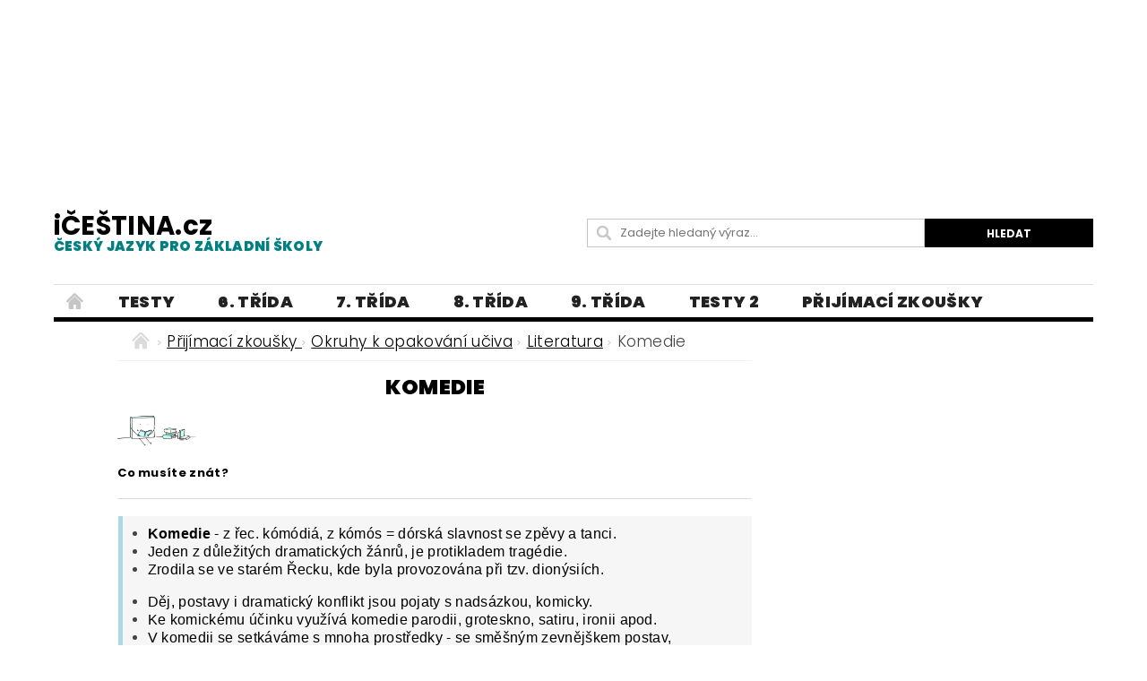

--- FILE ---
content_type: text/html; charset=utf-8
request_url: https://www.icestina.cz/komedie-2/
body_size: 19650
content:
<!DOCTYPE html>
<html id="css" xml:lang='cs' lang='cs' class="external-fonts-loaded">
    <head>
        <link rel="preconnect" href="https://cdn.myshoptet.com" /><link rel="dns-prefetch" href="https://cdn.myshoptet.com" /><link rel="preload" href="https://cdn.myshoptet.com/prj/dist/master/cms/libs/jquery/jquery-1.11.3.min.js" as="script" />        <script>
dataLayer = [];
dataLayer.push({'shoptet' : {
    "pageId": 3846,
    "pageType": "category",
    "currency": "CZK",
    "currencyInfo": {
        "decimalSeparator": ",",
        "exchangeRate": 1,
        "priceDecimalPlaces": 2,
        "symbol": "K\u010d",
        "symbolLeft": 0,
        "thousandSeparator": " "
    },
    "language": "cs",
    "projectId": 256294,
    "category": {
        "guid": "0019dd8b-43fe-11ed-8496-b8ca3a6063f8",
        "path": "P\u0159ij\u00edmac\u00ed zkou\u0161ky z \u010desk\u00e9ho jazyka na st\u0159edn\u00ed \u0161koly | Okruhy, kter\u00e9 se vyskytuj\u00ed v testech - opakov\u00e1n\u00ed u\u010diva | Literatura | Komedie",
        "parentCategoryGuid": "c6092dc7-e170-11ea-beb1-002590dad85e"
    },
    "cartInfo": {
        "id": null,
        "freeShipping": false,
        "freeShippingFrom": 0,
        "leftToFreeGift": {
            "formattedPrice": "0 K\u010d",
            "priceLeft": 0
        },
        "freeGift": false,
        "leftToFreeShipping": {
            "priceLeft": 0,
            "dependOnRegion": 0,
            "formattedPrice": "0 K\u010d"
        },
        "discountCoupon": [],
        "getNoBillingShippingPrice": {
            "withoutVat": 0,
            "vat": 0,
            "withVat": 0
        },
        "cartItems": [],
        "taxMode": "ORDINARY"
    },
    "cart": [],
    "customer": {
        "priceRatio": 1,
        "priceListId": 1,
        "groupId": null,
        "registered": false,
        "mainAccount": false
    }
}});
</script>

        <meta http-equiv="content-type" content="text/html; charset=utf-8" />
        <title>Komedie</title>

        <meta name="viewport" content="width=device-width, initial-scale=1.0" />
        <meta name="format-detection" content="telephone=no" />

        
            <meta property="og:type" content="website"><meta property="og:site_name" content="icestina.cz"><meta property="og:url" content="https://www.icestina.cz/komedie-2/"><meta property="og:title" content="Komedie"><meta name="author" content="iČEŠTINA.cz"><meta name="web_author" content="Shoptet.cz"><meta name="dcterms.rightsHolder" content="www.icestina.cz"><meta name="robots" content="index,follow"><meta property="og:description" content="Komedie"><meta name="description" content="Komedie">
        


        
        <noscript>
            <style media="screen">
                #category-filter-hover {
                    display: block !important;
                }
            </style>
        </noscript>
        
    <link href="https://cdn.myshoptet.com/prj/dist/master/cms/templates/frontend_templates/shared/css/font-face/poppins.css" rel="stylesheet"><link href="https://cdn.myshoptet.com/prj/dist/master/shop/dist/font-shoptet-04.css.7d79974e5b4cdb582ad8.css" rel="stylesheet">    <script>
        var oldBrowser = false;
    </script>
    <!--[if lt IE 9]>
        <script src="https://cdnjs.cloudflare.com/ajax/libs/html5shiv/3.7.3/html5shiv.js"></script>
        <script>
            var oldBrowser = '<strong>Upozornění!</strong> Používáte zastaralý prohlížeč, který již není podporován. Prosím <a href="https://www.whatismybrowser.com/" target="_blank" rel="nofollow">aktualizujte svůj prohlížeč</a> a zvyšte své UX.';
        </script>
    <![endif]-->

        <style>:root {--color-primary: #000000;--color-primary-h: 0;--color-primary-s: 0%;--color-primary-l: 0%;--color-primary-hover: #329a9d;--color-primary-hover-h: 182;--color-primary-hover-s: 52%;--color-primary-hover-l: 41%;--color-secondary: #000000;--color-secondary-h: 0;--color-secondary-s: 0%;--color-secondary-l: 0%;--color-secondary-hover: #000000;--color-secondary-hover-h: 0;--color-secondary-hover-s: 0%;--color-secondary-hover-l: 0%;--color-tertiary: #000000;--color-tertiary-h: 0;--color-tertiary-s: 0%;--color-tertiary-l: 0%;--color-tertiary-hover: #000000;--color-tertiary-hover-h: 0;--color-tertiary-hover-s: 0%;--color-tertiary-hover-l: 0%;--color-header-background: #ffffff;--template-font: "Poppins";--template-headings-font: "Poppins";--header-background-url: none;--cookies-notice-background: #1A1937;--cookies-notice-color: #F8FAFB;--cookies-notice-button-hover: #f5f5f5;--cookies-notice-link-hover: #27263f;--templates-update-management-preview-mode-content: "Náhled aktualizací šablony je aktivní pro váš prohlížeč."}</style>

        <style>:root {--logo-x-position: 0px;--logo-y-position: 0px;--front-image-x-position: 0px;--front-image-y-position: 0px;}</style>

        <link href="https://cdn.myshoptet.com/prj/dist/master/shop/dist/main-04.css.55ec9317567af1708cb4.css" rel="stylesheet" media="screen" />

        <link rel="stylesheet" href="https://cdn.myshoptet.com/prj/dist/master/cms/templates/frontend_templates/_/css/print.css" media="print" />
                            <link rel="shortcut icon" href="/favicon.ico" type="image/x-icon" />
                                    <link rel="canonical" href="https://www.icestina.cz/komedie-2/" />
        
        
        
        
                
                            <style>
                    /* custom background */
                    #main-wrapper {
                                                                            background-position: left top !important;
                            background-repeat: repeat !important;
                                                                            background-attachment: scroll !important;
                                                                    }
                </style>
                    
                <script>var shoptet = shoptet || {};shoptet.abilities = {"about":{"generation":2,"id":"04"},"config":{"category":{"product":{"image_size":"detail_alt_1"}},"navigation_breakpoint":991,"number_of_active_related_products":2,"product_slider":{"autoplay":false,"autoplay_speed":3000,"loop":true,"navigation":true,"pagination":true,"shadow_size":0}},"elements":{"recapitulation_in_checkout":true},"feature":{"directional_thumbnails":false,"extended_ajax_cart":false,"extended_search_whisperer":false,"fixed_header":false,"images_in_menu":false,"product_slider":false,"simple_ajax_cart":true,"smart_labels":false,"tabs_accordion":false,"tabs_responsive":false,"top_navigation_menu":false,"user_action_fullscreen":false}};shoptet.design = {"template":{"name":"Pop","colorVariant":"Diamond"},"layout":{"homepage":"listImage","subPage":"listImage","productDetail":"listImage"},"colorScheme":{"conversionColor":"#000000","conversionColorHover":"#000000","color1":"#000000","color2":"#329a9d","color3":"#000000","color4":"#000000"},"fonts":{"heading":"Poppins","text":"Poppins"},"header":{"backgroundImage":null,"image":null,"logo":null,"color":"#ffffff"},"background":{"enabled":true,"color":{"enabled":false,"color":"#F0FFFF"},"image":{"url":null,"attachment":"scroll","position":"tile"}}};shoptet.config = {};shoptet.events = {};shoptet.runtime = {};shoptet.content = shoptet.content || {};shoptet.updates = {};shoptet.messages = [];shoptet.messages['lightboxImg'] = "Obrázek";shoptet.messages['lightboxOf'] = "z";shoptet.messages['more'] = "Více";shoptet.messages['cancel'] = "Zrušit";shoptet.messages['removedItem'] = "Položka byla odstraněna z košíku.";shoptet.messages['discountCouponWarning'] = "Zapomněli jste uplatnit slevový kupón. Pro pokračování jej uplatněte pomocí tlačítka vedle vstupního pole, nebo jej smažte.";shoptet.messages['charsNeeded'] = "Prosím, použijte minimálně 3 znaky!";shoptet.messages['invalidCompanyId'] = "Neplané IČ, povoleny jsou pouze číslice";shoptet.messages['needHelp'] = "Potřebujete pomoc?";shoptet.messages['showContacts'] = "Zobrazit kontakty";shoptet.messages['hideContacts'] = "Skrýt kontakty";shoptet.messages['ajaxError'] = "Došlo k chybě; obnovte prosím stránku a zkuste to znovu.";shoptet.messages['variantWarning'] = "Zvolte prosím variantu produktu.";shoptet.messages['chooseVariant'] = "Zvolte variantu";shoptet.messages['unavailableVariant'] = "Tato varianta není dostupná a není možné ji objednat.";shoptet.messages['withVat'] = "včetně DPH";shoptet.messages['withoutVat'] = "bez DPH";shoptet.messages['toCart'] = "Do košíku";shoptet.messages['emptyCart'] = "Prázdný košík";shoptet.messages['change'] = "Změnit";shoptet.messages['chosenBranch'] = "Zvolená pobočka";shoptet.messages['validatorRequired'] = "Povinné pole";shoptet.messages['validatorEmail'] = "Prosím vložte platnou e-mailovou adresu";shoptet.messages['validatorUrl'] = "Prosím vložte platnou URL adresu";shoptet.messages['validatorDate'] = "Prosím vložte platné datum";shoptet.messages['validatorNumber'] = "Vložte číslo";shoptet.messages['validatorDigits'] = "Prosím vložte pouze číslice";shoptet.messages['validatorCheckbox'] = "Zadejte prosím všechna povinná pole";shoptet.messages['validatorConsent'] = "Bez souhlasu nelze odeslat.";shoptet.messages['validatorPassword'] = "Hesla se neshodují";shoptet.messages['validatorInvalidPhoneNumber'] = "Vyplňte prosím platné telefonní číslo bez předvolby.";shoptet.messages['validatorInvalidPhoneNumberSuggestedRegion'] = "Neplatné číslo — navržený region: %1";shoptet.messages['validatorInvalidCompanyId'] = "Neplatné IČ, musí být ve tvaru jako %1";shoptet.messages['validatorFullName'] = "Nezapomněli jste příjmení?";shoptet.messages['validatorHouseNumber'] = "Prosím zadejte správné číslo domu";shoptet.messages['validatorZipCode'] = "Zadané PSČ neodpovídá zvolené zemi";shoptet.messages['validatorShortPhoneNumber'] = "Telefonní číslo musí mít min. 8 znaků";shoptet.messages['choose-personal-collection'] = "Prosím vyberte místo doručení u osobního odběru, není zvoleno.";shoptet.messages['choose-external-shipping'] = "Upřesněte prosím vybraný způsob dopravy";shoptet.messages['choose-ceska-posta'] = "Pobočka České Pošty není určena, zvolte prosím některou";shoptet.messages['choose-hupostPostaPont'] = "Pobočka Maďarské pošty není vybrána, zvolte prosím nějakou";shoptet.messages['choose-postSk'] = "Pobočka Slovenské pošty není zvolena, vyberte prosím některou";shoptet.messages['choose-ulozenka'] = "Pobočka Uloženky nebyla zvolena, prosím vyberte některou";shoptet.messages['choose-zasilkovna'] = "Pobočka Zásilkovny nebyla zvolena, prosím vyberte některou";shoptet.messages['choose-ppl-cz'] = "Pobočka PPL ParcelShop nebyla vybrána, vyberte prosím jednu";shoptet.messages['choose-glsCz'] = "Pobočka GLS ParcelShop nebyla zvolena, prosím vyberte některou";shoptet.messages['choose-dpd-cz'] = "Ani jedna z poboček služby DPD Parcel Shop nebyla zvolená, prosím vyberte si jednu z možností.";shoptet.messages['watchdogType'] = "Je zapotřebí vybrat jednu z možností u sledování produktu.";shoptet.messages['watchdog-consent-required'] = "Musíte zaškrtnout všechny povinné souhlasy";shoptet.messages['watchdogEmailEmpty'] = "Prosím vyplňte e-mail";shoptet.messages['privacyPolicy'] = 'Musíte souhlasit s ochranou osobních údajů';shoptet.messages['amountChanged'] = '(množství bylo změněno)';shoptet.messages['unavailableCombination'] = 'Není k dispozici v této kombinaci';shoptet.messages['specifyShippingMethod'] = 'Upřesněte dopravu';shoptet.messages['PIScountryOptionMoreBanks'] = 'Možnost platby z %1 bank';shoptet.messages['PIScountryOptionOneBank'] = 'Možnost platby z 1 banky';shoptet.messages['PIScurrencyInfoCZK'] = 'V měně CZK lze zaplatit pouze prostřednictvím českých bank.';shoptet.messages['PIScurrencyInfoHUF'] = 'V měně HUF lze zaplatit pouze prostřednictvím maďarských bank.';shoptet.messages['validatorVatIdWaiting'] = "Ověřujeme";shoptet.messages['validatorVatIdValid'] = "Ověřeno";shoptet.messages['validatorVatIdInvalid'] = "DIČ se nepodařilo ověřit, i přesto můžete objednávku dokončit";shoptet.messages['validatorVatIdInvalidOrderForbid'] = "Zadané DIČ nelze nyní ověřit, protože služba ověřování je dočasně nedostupná. Zkuste opakovat zadání později, nebo DIČ vymažte s vaši objednávku dokončete v režimu OSS. Případně kontaktujte prodejce.";shoptet.messages['validatorVatIdInvalidOssRegime'] = "Zadané DIČ nemůže být ověřeno, protože služba ověřování je dočasně nedostupná. Vaše objednávka bude dokončena v režimu OSS. Případně kontaktujte prodejce.";shoptet.messages['previous'] = "Předchozí";shoptet.messages['next'] = "Následující";shoptet.messages['close'] = "Zavřít";shoptet.messages['imageWithoutAlt'] = "Tento obrázek nemá popisek";shoptet.messages['newQuantity'] = "Nové množství:";shoptet.messages['currentQuantity'] = "Aktuální množství:";shoptet.messages['quantityRange'] = "Prosím vložte číslo v rozmezí %1 a %2";shoptet.messages['skipped'] = "Přeskočeno";shoptet.messages.validator = {};shoptet.messages.validator.nameRequired = "Zadejte jméno a příjmení.";shoptet.messages.validator.emailRequired = "Zadejte e-mailovou adresu (např. jan.novak@example.com).";shoptet.messages.validator.phoneRequired = "Zadejte telefonní číslo.";shoptet.messages.validator.messageRequired = "Napište komentář.";shoptet.messages.validator.descriptionRequired = shoptet.messages.validator.messageRequired;shoptet.messages.validator.captchaRequired = "Vyplňte bezpečnostní kontrolu.";shoptet.messages.validator.consentsRequired = "Potvrďte svůj souhlas.";shoptet.messages.validator.scoreRequired = "Zadejte počet hvězdiček.";shoptet.messages.validator.passwordRequired = "Zadejte heslo, které bude obsahovat min. 4 znaky.";shoptet.messages.validator.passwordAgainRequired = shoptet.messages.validator.passwordRequired;shoptet.messages.validator.currentPasswordRequired = shoptet.messages.validator.passwordRequired;shoptet.messages.validator.birthdateRequired = "Zadejte datum narození.";shoptet.messages.validator.billFullNameRequired = "Zadejte jméno a příjmení.";shoptet.messages.validator.deliveryFullNameRequired = shoptet.messages.validator.billFullNameRequired;shoptet.messages.validator.billStreetRequired = "Zadejte název ulice.";shoptet.messages.validator.deliveryStreetRequired = shoptet.messages.validator.billStreetRequired;shoptet.messages.validator.billHouseNumberRequired = "Zadejte číslo domu.";shoptet.messages.validator.deliveryHouseNumberRequired = shoptet.messages.validator.billHouseNumberRequired;shoptet.messages.validator.billZipRequired = "Zadejte PSČ.";shoptet.messages.validator.deliveryZipRequired = shoptet.messages.validator.billZipRequired;shoptet.messages.validator.billCityRequired = "Zadejte název města.";shoptet.messages.validator.deliveryCityRequired = shoptet.messages.validator.billCityRequired;shoptet.messages.validator.companyIdRequired = "Zadejte IČ.";shoptet.messages.validator.vatIdRequired = "Zadejte DIČ.";shoptet.messages.validator.billCompanyRequired = "Zadejte název společnosti.";shoptet.messages['loading'] = "Načítám…";shoptet.messages['stillLoading'] = "Stále načítám…";shoptet.messages['loadingFailed'] = "Načtení se nezdařilo. Zkuste to znovu.";shoptet.messages['productsSorted'] = "Produkty seřazeny.";shoptet.messages['formLoadingFailed'] = "Formulář se nepodařilo načíst. Zkuste to prosím znovu.";shoptet.messages.moreInfo = "Více informací";shoptet.config.orderingProcess = {active: false,step: false};shoptet.config.documentsRounding = '3';shoptet.config.documentPriceDecimalPlaces = '2';shoptet.config.thousandSeparator = ' ';shoptet.config.decSeparator = ',';shoptet.config.decPlaces = '2';shoptet.config.decPlacesSystemDefault = '2';shoptet.config.currencySymbol = 'Kč';shoptet.config.currencySymbolLeft = '0';shoptet.config.defaultVatIncluded = 1;shoptet.config.defaultProductMaxAmount = 9999;shoptet.config.inStockAvailabilityId = -1;shoptet.config.defaultProductMaxAmount = 9999;shoptet.config.inStockAvailabilityId = -1;shoptet.config.cartActionUrl = '/action/Cart';shoptet.config.advancedOrderUrl = '/action/Cart/GetExtendedOrder/';shoptet.config.cartContentUrl = '/action/Cart/GetCartContent/';shoptet.config.stockAmountUrl = '/action/ProductStockAmount/';shoptet.config.addToCartUrl = '/action/Cart/addCartItem/';shoptet.config.removeFromCartUrl = '/action/Cart/deleteCartItem/';shoptet.config.updateCartUrl = '/action/Cart/setCartItemAmount/';shoptet.config.addDiscountCouponUrl = '/action/Cart/addDiscountCoupon/';shoptet.config.setSelectedGiftUrl = '/action/Cart/setSelectedGift/';shoptet.config.rateProduct = '/action/ProductDetail/RateProduct/';shoptet.config.customerDataUrl = '/action/OrderingProcess/step2CustomerAjax/';shoptet.config.registerUrl = '/registrace/';shoptet.config.agreementCookieName = 'site-agreement';shoptet.config.cookiesConsentUrl = '/action/CustomerCookieConsent/';shoptet.config.cookiesConsentIsActive = 0;shoptet.config.cookiesConsentOptAnalytics = 'analytics';shoptet.config.cookiesConsentOptPersonalisation = 'personalisation';shoptet.config.cookiesConsentOptNone = 'none';shoptet.config.cookiesConsentRefuseDuration = 30;shoptet.config.cookiesConsentName = 'CookiesConsent';shoptet.config.agreementCookieExpire = 400;shoptet.config.cookiesConsentSettingsUrl = '/cookies-settings/';shoptet.config.fonts = {"google":{"attributes":"300,400,600,700,900:latin-ext","families":["Poppins"],"urls":["https:\/\/cdn.myshoptet.com\/prj\/dist\/master\/cms\/templates\/frontend_templates\/shared\/css\/font-face\/poppins.css"]},"custom":{"families":["shoptet"],"urls":["https:\/\/cdn.myshoptet.com\/prj\/dist\/master\/shop\/dist\/font-shoptet-04.css.7d79974e5b4cdb582ad8.css"]}};shoptet.config.mobileHeaderVersion = '1';shoptet.config.fbCAPIEnabled = false;shoptet.config.fbPixelEnabled = false;shoptet.config.fbCAPIUrl = '/action/FacebookCAPI/';shoptet.config.initApplePaySdk = false;shoptet.content.regexp = /strana-[0-9]+[\/]/g;shoptet.content.colorboxHeader = '<div class="colorbox-html-content">';shoptet.content.colorboxFooter = '</div>';shoptet.customer = {};shoptet.csrf = shoptet.csrf || {};shoptet.csrf.token = 'csrf_rtXAuoQbba9018612513d5a7';shoptet.csrf.invalidTokenModal = '<div><h2>Přihlaste se prosím znovu</h2><p>Omlouváme se, ale Váš CSRF token pravděpodobně vypršel. Abychom mohli udržet Vaši bezpečnost na co největší úrovni potřebujeme, abyste se znovu přihlásili.</p><p>Děkujeme za pochopení.</p><div><a href="/login/?backTo=%2Fkomedie-2%2F">Přihlášení</a></div></div> ';shoptet.csrf.formsSelector = 'csrf-enabled';shoptet.csrf.submitListener = true;shoptet.csrf.validateURL = '/action/ValidateCSRFToken/Index/';shoptet.csrf.refreshURL = '/action/RefreshCSRFTokenNew/Index/';shoptet.csrf.enabled = true;shoptet.config.googleAnalytics ||= {};shoptet.config.googleAnalytics.isGa4Enabled = true;shoptet.config.googleAnalytics.route ||= {};shoptet.config.googleAnalytics.route.ua = "UA";shoptet.config.googleAnalytics.route.ga4 = "GA4";shoptet.config.ums_a11y_category_page = true;shoptet.config.discussion_rating_forms = false;shoptet.config.ums_forms_redesign = false;shoptet.config.showPriceWithoutVat = '';shoptet.config.ums_a11y_login = true;</script>
        <script src="https://cdn.myshoptet.com/prj/dist/master/cms/libs/jquery/jquery-1.11.3.min.js"></script><script src="https://cdn.myshoptet.com/prj/dist/master/cms/libs/jquery/jquery-migrate-1.4.1.min.js"></script><script src="https://cdn.myshoptet.com/prj/dist/master/cms/libs/jquery/jquery-ui-1.8.24.min.js"></script>
    <script src="https://cdn.myshoptet.com/prj/dist/master/shop/dist/main-04.js.cd0f12ca7fcb266dd765.js"></script>
<script src="https://cdn.myshoptet.com/prj/dist/master/shop/dist/shared-2g.js.3c6f47c67255a0981723.js"></script><script src="https://cdn.myshoptet.com/prj/dist/master/cms/libs/jqueryui/i18n/datepicker-cs.js"></script><script>if (window.self !== window.top) {const script = document.createElement('script');script.type = 'module';script.src = "https://cdn.myshoptet.com/prj/dist/master/shop/dist/editorPreview.js.e7168e827271d1c16a1d.js";document.body.appendChild(script);}</script>        <script>
            jQuery.extend(jQuery.cybergenicsFormValidator.messages, {
                required: "Povinné pole",
                email: "Prosím vložte platnou e-mailovou adresu",
                url: "Prosím vložte platnou URL adresu",
                date: "Prosím vložte platné datum",
                number: "Vložte číslo",
                digits: "Prosím vložte pouze číslice",
                checkbox: "Zadejte prosím všechna povinná pole",
                validatorConsent: "Bez souhlasu nelze odeslat.",
                password: "Hesla se neshodují",
                invalidPhoneNumber: "Vyplňte prosím platné telefonní číslo bez předvolby.",
                invalidCompanyId: 'Nevalidní IČ, musí mít přesně 8 čísel (před kratší IČ lze dát nuly)',
                fullName: "Nezapomněli jste příjmení?",
                zipCode: "Zadané PSČ neodpovídá zvolené zemi",
                houseNumber: "Prosím zadejte správné číslo domu",
                shortPhoneNumber: "Telefonní číslo musí mít min. 8 znaků",
                privacyPolicy: "Musíte souhlasit s ochranou osobních údajů"
            });
        </script>
                                    
                
        
        <!-- User include -->
                <!-- api 608(256) html code header -->
<link rel="stylesheet" href="https://cdn.myshoptet.com/usr/api2.dklab.cz/user/documents/_doplnky/bannery/256294/4576/256294_4576.css" type="text/css" /><style>
        :root {
            --dklab-bannery-b-hp-padding: 15px;
            --dklab-bannery-b-hp-box-padding: 20px;
            --dklab-bannery-b-hp-big-screen: 25%;
            --dklab-bannery-b-hp-medium-screen: 25%;
            --dklab-bannery-b-hp-small-screen: 25%;
            --dklab-bannery-b-hp-tablet-screen: 25%;
            --dklab-bannery-b-hp-mobile-screen: 25%;

            --dklab-bannery-i-hp-icon-color: #329A9D;
            --dklab-bannery-i-hp-color: #000000;
            --dklab-bannery-i-hp-background: #FFFFFF;            
            
            --dklab-bannery-i-d-icon-color: #000000;
            --dklab-bannery-i-d-color: #000000;
            --dklab-bannery-i-d-background: #FFFFFF;


            --dklab-bannery-i-hp-w-big-screen: 6;
            --dklab-bannery-i-hp-w-medium-screen: 6;
            --dklab-bannery-i-hp-w-small-screen: 6;
            --dklab-bannery-i-hp-w-tablet-screen: 6;
            --dklab-bannery-i-hp-w-mobile-screen: 3;
            
            --dklab-bannery-i-d-w-big-screen: 4;
            --dklab-bannery-i-d-w-medium-screen: 4;
            --dklab-bannery-i-d-w-small-screen: 4;
            --dklab-bannery-i-d-w-tablet-screen: 4;
            --dklab-bannery-i-d-w-mobile-screen: 2;

        }</style>
<!-- service 608(256) html code header -->
<link rel="stylesheet" href="https://cdn.myshoptet.com/usr/api.dklab.cz/user/documents/fontawesome/css/all.css?v=1.02" type="text/css" />
<!-- project html code header -->
<style>
#category-tabs,.pagination-category-tabs{display:none;}
ul[style="list-style-type: square;"]{margin-left:0;}
ul[style="list-style-type: square;"] li{margin-bottom:0px;position:relative;list-style:none;padding-left:18px;}
ul[style="list-style-type: square;"] li::before{content:"";width:13px;height:15px;border-radius:2px;border:2px solid #c6c6c6;position:absolute;left:0;top:3px;}
ul[style="list-style-type: square;"] li::after{content:"\2713";font-size:17px;font-weight:800;color:#008080;position: absolute;left: 2px;top: -2px;}
.sticky-top{position:sticky;top:10px;}
#footer-in .topic{font-size:19px;font-weight:800;text-transform:initial;line-height: 0.2rem;}
#footer-in ul > li a:not(.button){font-size:15px;font-weight:400;}
.siteCookies--bottom{width:100%;left:0;margin-left:0;background-color: #329a9d;}
.siteCookies__form{width:100%;max-width:1190px;background-color: #329a9d;}
.siteCookies__form a{color:#fff!important;}
.siteCookies__link{    background: #31304f;border-radius:4px;}
.ns-aisw7-l-banner-large-kiss, #mys-content, #mys-wrapper, iframe#aswift_1, #aswift_1_expand, .example_responsive_9{width:100%!important;;}
.reklama{max-width:1190px;overflow:hidden;}
.welcomeimage{display: flex;justify-content: center;margin: 0 0 55px 0;flex-wrap: wrap;}
.welcomeimage>div:nth-child(1), .welcomeimage>div:nth-child(3){width:100%;margin:25px 0;text-align:center;}
.welcomeimage>div:nth-child(2)>a{margin:0 25px;}
article#welcome>div.text-center{margin-bottom:50px;}
#results {font-size:22px;color:#000}
#resultsanswer{display:none;}
.in-testy .description{display:none;}
.in-testy .news-item .text .title{font-weight:800;font-size:19px;}
#quiz .question{font-size:18px;font-family: Arial; color:#000000;font-weight:600;}
.answers{font-size:17px;display:flex;font-family: Arial; font-weight:400; flex-direction:column;margin-bottom:20px;margin-top:5px;}
blockquote{background-color:#f6f6f6;border-left:5px solid #add8e6;border-top-left-radius:1px;border-bottom-left-radius:1px;margin-left:1px;padding:10px;}
blockquote p{margin-bottom:0;color:}
@font-face {font-family: kristen;src: url("/user/documents/font/itckristen.ttf");}
#column-l-in > div .topic{font-family:"kristen", sans serif;font-weight:600;font-size:16px;color:#000;text-transform:initial;}
#menu li a{font-weight:1000;font-size:18px} 
.in-vyhledavani h2{font-size:35px;}
.search-results-groups h4{display:none;}
#products-found{displaY:none;}
#footer{margin-top:0;background-color:transparent;}
#footer #footer-in>div.row{background-color:#ffffff;}
#footer-in{border-top:0;}
h1{font-weight:800;font-size: 1.46rem;color: #000000;text-align: center }
.news-item .text .title{font-weight:800;font-size: 1.20rem;color: #000000;text-align: left; line-height: 1.5rem;}
#navigation span a, #navigation span{font-size:17px;}

@media(max-width:1024px){
aside#column-l, aside#column-r{display:none;}
main#content-in{width:100%;}
}

@media(min-width:1025px){
aside#column-l{width:6%;}
main#content-in {width:62%;}
aside#column-r{width:27%;}
}

@media(min-width:641px){

header .searchform fieldset{margin-bottom:0;}
header#header-in>div.row{display:flex;justify-content:space-between;align-items:center;}
header#header-in div.large-4:nth-child(1), header#header-in div.large-4:nth-child(2){width:50%;}
header#header-in>div.row>div.large-4:nth-child(3){display:none;}
.searchform{max-width:600px;}
}

@media(max-width:640px){

p#navigation{margin:10px 0;display:block;}
}
</style>

<style type="text/css"> #header-cart { display: none } </style>
<style type="text/css">
   #top-links { display: none }
</style>
<style type="text/css"> #header-in .header-phone { display: none } </style>
<style type="text/css"> #header-in .header-email { display: none } </style>
<style type="text/css">
#categories  a {font-size: 25px; }

h6 { font-weight: 600 }
<body style="font-family: Geneva CE">
.text-logo {  font-size: 60px; color: #4e514e; font-weight: 600; }
.text-logo .motto { font-size: 40px; color: #058c06; font-weight: 300; }

@media(max-width:840px){
#welcome>div{display:flex;flex-direction:column;}
#welcome>div img[alt="český jazyk"]{display:none;}
}

@media(max-width:730px){
.welcomeimage>div:nth-child(2)>img{max-width:110px;}
}

@media(max-width:470px){
#welcome video{width:100%;}
.welcomeimage img{max-width:100px;}
.welcomeimage>div:nth-child(2){display:flex;align-item:center;}
}

@media(max-width:373px){
.welcomeimage > div:nth-child(2) > a{margin:0;}
}

@media(max-width:320px){
.welcomeimage img{max-width:90px;}
}
</style>
<script data-ad-client="ca-pub-3848824471012017" async src="https://pagead2.googlesyndication.com/pagead/js/adsbygoogle.js"></script>

<style>
@media(min-width: 1000px) { .example_responsive_9 { width: 1600px; height: 200px; } }
</style>
<script async src="https://pagead2.googlesyndication.com/pagead/js/adsbygoogle.js"></script>
<!-- example_responsive_9 -->
<section style="background:#ffffff"><div class="large-12 row reklama">
<ins class="adsbygoogle example_responsive_9"
     style="display:inline-block;"
     data-full-width-responsive="true"
     data-ad-client="ca-pub-3848824471012017"
     data-ad-slot="9059873549"></ins></div></section>
<script>
(adsbygoogle = window.adsbygoogle || []).push({});
</script>
<style> .blog-hp::before{content: "Blog: Vše zajímavé o češtině...";font-size:27px;color:#000;font-weight:600;}
select.letter {
	 height: auto;
	 text-align: center;
	 font-weight: 800;
	 min-width: 35px;
	 font-size: 100%;
	 border-radius: 2px;
	 border-width: 1px;
	 text-align: start;
	 appearance: auto;
	 background: none;
	 margin-left: 1px;
	 padding: 0px 0px;
	 border: 1px solid #000000;
   width:auto;
   height:auto;
}
 select.letter:hover {
	 cursor: pointer;
}
.odpovedi {
	 font-size: 24px;
   color: #2f4f4f	;
   font-weight: 800;
}

 span.over {
	 background: #008b8b;
	 border: 1px solid #31304f;
	 border-radius: 2px;
	 padding: 12px 22px;
	 color: #fff;
	 display: inline-block;
	 margin: 4px 0px;
   margin-bottom: 12px;
   font-weight: 700;
   font-size: 20px;
}
span.over:hover {
	 color: #31304f;
	 border: 1px solid #008b8b;
	 background: #fff;
	 cursor: pointer;
   font-weight: 700;
   font-size: 20px;
}
.text>p{line-height: 2.1;}
.odpovedi+.odpovedi{display:none;}
.good-answer{background-color:#32cd32!important;color:#000!important;}
.wrong-answer{background-color:red!important;color:#000!important;}
.moznosti{margin-bottom:30px;}
.moznosti p{font-size:18px;font-family:Arial;font-weight:600;margin-bottom:8px;line-height:1.1;}
.moznosti form div{font-size:17px;font-family:Arial;font-weight:400;margin-bottom:2px;}
.goodlabel{position:relative;}
.goodlabel::after{background:url('/user/documents/upload/sablona-nemazat/check-mark-svgrepo-com (1).svg');position:absolute;background-size:15px;width:15px;height:15px;top:50%;transform:translateY(-50%);content:"";position:absolute;right:-18px;}
.wronglabel::after{content: "\e901";font-family:"Shoptet";position:relative;top:2px;margin-left:1px;}
</style>


<style>
.p-name {font-weight: 800;color:#000000;}
.subcategories.with-image .subcategories-single .text {font-weight: 800; font-size: 14px;}
</style>


<style>
#logo.text-logo {  font-size: 29px; font-weight: 700; color: #000;}
</style>



<style>
.navigation-menu
a {
    font-size: 1.0375rem !important;
}
</style>



<style>
#menu li a, .navigation-menu li
a {
    font-weight: 800;
    font-size: 18px;
    text-transform: uppercase;
    padding: 0
1.5rem 0;
    outline: none;
    display: block;
    line-height: 2.3875rem;
}
</style>

<style>
#logo.text-logo
small {
    display: block;
    color: #008080;
    font-weight: 800;
    font-size: 15px;
    
    
}
</style>

<style>
.h2-even, .h2-even-nor, .h2-odd, .h2-odd-nor {
    display: inline-block;
    margin: .3125rem 0 1rem;
    padding: 0 2rem;
    position: relative;
     font-weight: 800;
     font-size: 21px;
    text-transform: uppercase;
    color: #329a9d;
}
</style>







        <!-- /User include -->
                                <!-- Global site tag (gtag.js) - Google Analytics -->
    <script async src="https://www.googletagmanager.com/gtag/js?id=G-L07XTP7RHJ"></script>
    <script>
        
        window.dataLayer = window.dataLayer || [];
        function gtag(){dataLayer.push(arguments);}
        

        
        gtag('js', new Date());

                gtag('config', 'UA-148802006-1', { 'groups': "UA" });
        
                gtag('config', 'G-L07XTP7RHJ', {"groups":"GA4","send_page_view":false,"content_group":"category","currency":"CZK","page_language":"cs"});
        
        
        
        
        
        
                    gtag('event', 'page_view', {"send_to":"GA4","page_language":"cs","content_group":"category","currency":"CZK"});
        
        
        
        
        
        
        
        
        
        
        
        
        
        document.addEventListener('DOMContentLoaded', function() {
            if (typeof shoptet.tracking !== 'undefined') {
                for (var id in shoptet.tracking.bannersList) {
                    gtag('event', 'view_promotion', {
                        "send_to": "UA",
                        "promotions": [
                            {
                                "id": shoptet.tracking.bannersList[id].id,
                                "name": shoptet.tracking.bannersList[id].name,
                                "position": shoptet.tracking.bannersList[id].position
                            }
                        ]
                    });
                }
            }

            shoptet.consent.onAccept(function(agreements) {
                if (agreements.length !== 0) {
                    console.debug('gtag consent accept');
                    var gtagConsentPayload =  {
                        'ad_storage': agreements.includes(shoptet.config.cookiesConsentOptPersonalisation)
                            ? 'granted' : 'denied',
                        'analytics_storage': agreements.includes(shoptet.config.cookiesConsentOptAnalytics)
                            ? 'granted' : 'denied',
                                                                                                'ad_user_data': agreements.includes(shoptet.config.cookiesConsentOptPersonalisation)
                            ? 'granted' : 'denied',
                        'ad_personalization': agreements.includes(shoptet.config.cookiesConsentOptPersonalisation)
                            ? 'granted' : 'denied',
                        };
                    console.debug('update consent data', gtagConsentPayload);
                    gtag('consent', 'update', gtagConsentPayload);
                    dataLayer.push(
                        { 'event': 'update_consent' }
                    );
                }
            });
        });
    </script>

                
                                                    </head>
        <body class="desktop id-3846 in-komedie-2 template-04 type-category page-category ajax-add-to-cart">
        
        <div id="fb-root"></div>
        <script>
            window.fbAsyncInit = function() {
                FB.init({
                    autoLogAppEvents : true,
                    xfbml            : true,
                    version          : 'v24.0'
                });
            };
        </script>
        <script async defer crossorigin="anonymous" src="https://connect.facebook.net/cs_CZ/sdk.js#xfbml=1&version=v24.0"></script>
        
                
        
        <div id="main-wrapper">
            <div id="main-wrapper-in" class="large-12 medium-12 small-12">
                <div id="main" class="large-12 medium-12 small-12 row">

                    

                    <div id="header" class="large-12 medium-12 small-12 columns">
                        <header id="header-in" class="large-12 medium-12 small-12 clearfix">
                            
<div class="row">
    
                        <div class="large-4 medium-4 small-6 columns">
                        <a href="/" title="iČEŠTINA.cz" id="logo" class="text-logo" data-testid="linkWebsiteLogo">iČEŠTINA.cz<small id="motto">ČESKÝ JAZYK PRO ZÁKLADNÍ ŠKOLY</small></a>
        </div>
    
    
        <div class="large-4 medium-4 small-12 columns">
                                                <div class="large-12 row collapse header-contacts">
                                                                                       <div class="large-6 medium-12 small-6 header-phone columns left">
                    <a href="tel:+420732259596" title="Telefon"><span>+420732259596</span></a>
                    </div>
                                                    <div class="large-6 medium-12 small-6 header-email columns left">
                                                    <a href="mailto:info@icestina.cz"><span>info@icestina.cz</span></a>
                                            </div>
                            </div>
            
                        <div class="searchform large-12 medium-12 small-12" itemscope itemtype="https://schema.org/WebSite">
                <meta itemprop="headline" content="Komedie"/>
<meta itemprop="url" content="https://www.icestina.cz"/>
        <meta itemprop="text" content="Komedie"/>

                <form class="search-whisperer-wrap-v1 search-whisperer-wrap" action="/action/ProductSearch/prepareString/" method="post" itemprop="potentialAction" itemscope itemtype="https://schema.org/SearchAction" data-testid="searchForm">
                    <fieldset>
                        <meta itemprop="target" content="https://www.icestina.cz/vyhledavani/?string={string}"/>
                        <div class="large-8 medium-8 small-12 left">
                            <input type="hidden" name="language" value="cs" />
                            <input type="search" name="string" itemprop="query-input" class="s-word" placeholder="Zadejte hledaný výraz..." autocomplete="off" data-testid="searchInput" />
                        </div>
                        <div class="tar large-4 medium-4 small-2 left b-search-wrap">
                            <input type="submit" value="Hledat" class="b-search tiny button" data-testid="searchBtn" />
                        </div>
                        <div class="search-whisperer-container-js"></div>
                        <div class="search-notice large-12 medium-12 small-12" data-testid="searchMsg">Prosím, použijte minimálně 3 znaky!</div>
                    </fieldset>
                </form>
            </div>
        </div>
    
    
        <div class="large-4 medium-4 small-12 columns">
                        <div id="top-links" class="large-12 medium-12 small-12">
                <span class="responsive-mobile-visible responsive-all-hidden box-account-links-trigger-wrap">
                    <span class="box-account-links-trigger"></span>
                </span>
                <ul class="responsive-mobile-hidden box-account-links list-inline list-reset">
                    
                                                                                                                        <li>
                                        <a class="icon-account-login" href="/login/?backTo=%2Fkomedie-2%2F" title="Přihlášení" data-testid="signin" rel="nofollow"><span>Přihlášení</span></a>
                                    </li>
                                    <li>
                                        <span class="responsive-mobile-hidden"> |</span>
                                        <a href="/registrace/" title="Registrace" data-testid="headerSignup" rel="nofollow">Registrace</a>
                                    </li>
                                                                                                        
                </ul>
            </div>
                        
                                            
                <div class="place-cart-here">
                    <div id="header-cart-wrapper" class="header-cart-wrapper menu-element-wrap">
    <a href="/kosik/" id="header-cart" class="header-cart" data-testid="headerCart" rel="nofollow">
        <span class="responsive-mobile-hidden">Košík:</span>
        
        <strong class="header-cart-price" data-testid="headerCartPrice">
            0 Kč
        </strong>
    </a>

    <div id="cart-recapitulation" class="cart-recapitulation menu-element-submenu align-right hover-hidden" data-testid="popupCartWidget">
                    <div class="cart-reca-single darken tac" data-testid="cartTitle">
                Váš nákupní košík je prázdný            </div>
            </div>
</div>
                </div>
                    </div>
    
</div>

             <nav id="menu" class="large-12 medium-12 small-12"><ul class="inline-list list-inline valign-top-inline left"><li class="first-line"><a href="/" id="a-home" data-testid="headerMenuItem">Úvodní stránka</a></li><li class="menu-item-external-397">
    <a href="https://www.icestina-e-shop.cz/" target="_blank" data-testid="headerMenuItem">
        Testy
    </a>
</li><li class="menu-item-1331 navigation-submenu-trigger-wrap icon-menu-arrow-wrap">
        <a href="/ucivo-6--tridy/" data-testid="headerMenuItem">
                    <span class="navigation-submenu-trigger icon-menu-arrow-down icon-menu-arrow"></span>
                6. třída
    </a>
        <ul class="navigation-submenu navigation-menu">
                    <li class="menu-item-1367">
                <a href="/o-ceskem-jazyce/" data-image="https://cdn.myshoptet.com/usr/www.icestina.cz/user/categories/thumb/ikonka-60.jpg">O českém jazyce</a>
            </li>
                    <li class="menu-item-1370">
                <a href="/zvukova-stranka-jazyka/" data-image="https://cdn.myshoptet.com/usr/www.icestina.cz/user/categories/thumb/ikonka-61.jpg">Zvuková stránka jazyka</a>
            </li>
                    <li class="menu-item-1373">
                <a href="/tvaroslovi/" data-image="https://cdn.myshoptet.com/usr/www.icestina.cz/user/categories/thumb/ikonka-62.jpg">Tvarosloví</a>
            </li>
                    <li class="menu-item-1376">
                <a href="/skladba/" data-image="https://cdn.myshoptet.com/usr/www.icestina.cz/user/categories/thumb/ikonka-63.jpg">Skladba</a>
            </li>
                    <li class="menu-item-2039">
                <a href="/sloh-6--trida/" data-image="https://cdn.myshoptet.com/usr/www.icestina.cz/user/categories/thumb/ikonka-1-1.jpg">Sloh</a>
            </li>
                    <li class="menu-item-4416">
                <a href="/testy-6--trida/" data-image="https://cdn.myshoptet.com/usr/www.icestina.cz/user/categories/thumb/ikonka-1-469.jpg">Testy</a>
            </li>
                    <li class="menu-item-4428">
                <a href="/pracovni-listy-6--trida/" data-image="https://cdn.myshoptet.com/usr/www.icestina.cz/user/categories/thumb/ikonka-1.jpg">Pracovní listy</a>
            </li>
                    <li class="menu-item-4387">
                <a href="/vyukova-videa-6--trida/" data-image="https://cdn.myshoptet.com/usr/www.icestina.cz/user/categories/thumb/ikonka-1.jpg">Výuková videa</a>
            </li>
            </ul>
    </li><li class="menu-item-1334 navigation-submenu-trigger-wrap icon-menu-arrow-wrap">
        <a href="/ucivo-7--tridy/" data-testid="headerMenuItem">
                    <span class="navigation-submenu-trigger icon-menu-arrow-down icon-menu-arrow"></span>
                7. třída
    </a>
        <ul class="navigation-submenu navigation-menu">
                    <li class="menu-item-1613">
                <a href="/vyznam-slov/" data-image="https://cdn.myshoptet.com/usr/www.icestina.cz/user/categories/thumb/ikonka-1-4.jpg">Význam slov</a>
            </li>
                    <li class="menu-item-1616">
                <a href="/tvoreni-slov-7--trida/" data-image="https://cdn.myshoptet.com/usr/www.icestina.cz/user/categories/thumb/ikonka-1-5.jpg">Tvoření slov </a>
            </li>
                    <li class="menu-item-1622">
                <a href="/tvaroslovi-7--trida/" data-image="https://cdn.myshoptet.com/usr/www.icestina.cz/user/categories/thumb/ikonka-1-6.jpg">Tvarosloví </a>
            </li>
                    <li class="menu-item-1607">
                <a href="/skladba-7--trida/" data-image="https://cdn.myshoptet.com/usr/www.icestina.cz/user/categories/thumb/ikonka-1-7.jpg">Skladba </a>
            </li>
                    <li class="menu-item-2237">
                <a href="/sloh-7--trida/" data-image="https://cdn.myshoptet.com/usr/www.icestina.cz/user/categories/thumb/ikonka-1.jpg">Sloh </a>
            </li>
                    <li class="menu-item-4419">
                <a href="/testy-7--trida/" data-image="https://cdn.myshoptet.com/usr/www.icestina.cz/user/categories/thumb/ikonka-1.jpg">Testy</a>
            </li>
                    <li class="menu-item-4431">
                <a href="/pracovni-listy-7--trida/" data-image="https://cdn.myshoptet.com/usr/www.icestina.cz/user/categories/thumb/ikonka-1.jpg">Pracovní listy</a>
            </li>
                    <li class="menu-item-4390">
                <a href="/vyukova-videa-7--trida/" data-image="https://cdn.myshoptet.com/usr/www.icestina.cz/user/categories/thumb/ikonka-1.jpg">Výuková videa</a>
            </li>
            </ul>
    </li><li class="menu-item-1337 navigation-submenu-trigger-wrap icon-menu-arrow-wrap">
        <a href="/ucivo-8--tridy/" data-testid="headerMenuItem">
                    <span class="navigation-submenu-trigger icon-menu-arrow-down icon-menu-arrow"></span>
                8. třída
    </a>
        <ul class="navigation-submenu navigation-menu">
                    <li class="menu-item-1658">
                <a href="/obecne-vyklady-o-jazyce-8--trida/" data-image="https://cdn.myshoptet.com/usr/www.icestina.cz/user/categories/thumb/ikonka-1-8.jpg">Obecné výklady o jazyce </a>
            </li>
                    <li class="menu-item-1652">
                <a href="/obohacovani-slovni-zasoby-8--trida/" data-image="https://cdn.myshoptet.com/usr/www.icestina.cz/user/categories/thumb/ikonka-1-9.jpg">Obohacování slovní zásoby </a>
            </li>
                    <li class="menu-item-1655">
                <a href="/tvaroslovi-8--trida/" data-image="https://cdn.myshoptet.com/usr/www.icestina.cz/user/categories/thumb/ikonka-1-10.jpg">Tvarosloví </a>
            </li>
                    <li class="menu-item-1562">
                <a href="/skladba-8--trida/" data-image="https://cdn.myshoptet.com/usr/www.icestina.cz/user/categories/thumb/ikonka-71.jpg">Skladba</a>
            </li>
                    <li class="menu-item-2273">
                <a href="/sloh-8--trida/" data-image="https://cdn.myshoptet.com/usr/www.icestina.cz/user/categories/thumb/ikonka-1-11.jpg">Sloh </a>
            </li>
                    <li class="menu-item-4422">
                <a href="/testy-8--trida/" data-image="https://cdn.myshoptet.com/usr/www.icestina.cz/user/categories/thumb/ikonka-1.jpg">Testy</a>
            </li>
                    <li class="menu-item-4434">
                <a href="/pracovni-listy-8--trida/" data-image="https://cdn.myshoptet.com/usr/www.icestina.cz/user/categories/thumb/ikonka-1.jpg">Pracovní listy</a>
            </li>
                    <li class="menu-item-4393">
                <a href="/vyukova-videa-8--trida/" data-image="https://cdn.myshoptet.com/usr/www.icestina.cz/user/categories/thumb/ikonka-1.jpg">Výuková videa</a>
            </li>
            </ul>
    </li><li class="menu-item-1340 navigation-submenu-trigger-wrap icon-menu-arrow-wrap">
        <a href="/ucivo-9--tridy/" data-testid="headerMenuItem">
                    <span class="navigation-submenu-trigger icon-menu-arrow-down icon-menu-arrow"></span>
                9. třída
    </a>
        <ul class="navigation-submenu navigation-menu">
                    <li class="menu-item-1721">
                <a href="/obecne-vyklady-o-jazyce-9--trida/" data-image="https://cdn.myshoptet.com/usr/www.icestina.cz/user/categories/thumb/ikonka-1-12.jpg">Obecné výklady o jazyce </a>
            </li>
                    <li class="menu-item-1727">
                <a href="/zvukova-stranka-jazyka-9--trida/" data-image="https://cdn.myshoptet.com/usr/www.icestina.cz/user/categories/thumb/ikonka-1-13.jpg">Zvuková stránka jazyka </a>
            </li>
                    <li class="menu-item-1733">
                <a href="/slovni-zasoba-a-vyznam-slova-9--trida/" data-image="https://cdn.myshoptet.com/usr/www.icestina.cz/user/categories/thumb/ikonka-1-14.jpg">Slovní zásoba a význam slova </a>
            </li>
                    <li class="menu-item-1730">
                <a href="/tvoreni-slov-9--trida/" data-image="https://cdn.myshoptet.com/usr/www.icestina.cz/user/categories/thumb/ikonka-1-15.jpg">Tvoření slov </a>
            </li>
                    <li class="menu-item-1736">
                <a href="/tvaroslovi-9--trida/" data-image="https://cdn.myshoptet.com/usr/www.icestina.cz/user/categories/thumb/ikonka-1-16.jpg">Tvarosloví </a>
            </li>
                    <li class="menu-item-1739">
                <a href="/skladba-9--trida/" data-image="https://cdn.myshoptet.com/usr/www.icestina.cz/user/categories/thumb/ikonka-1-17.jpg">Skladba </a>
            </li>
                    <li class="menu-item-2303">
                <a href="/sloh-9--trida/" data-image="https://cdn.myshoptet.com/usr/www.icestina.cz/user/categories/thumb/ikonka-1-18.jpg">Sloh </a>
            </li>
                    <li class="menu-item-4425">
                <a href="/testy-9--trida/" data-image="https://cdn.myshoptet.com/usr/www.icestina.cz/user/categories/thumb/ikonka-1.jpg">Testy</a>
            </li>
                    <li class="menu-item-4440">
                <a href="/prijimaci-zkousky-na-stredni-skoly/" data-image="https://cdn.myshoptet.com/usr/www.icestina.cz/user/categories/thumb/ikonka-1.jpg">Přijímací zkoušky</a>
            </li>
                    <li class="menu-item-4437">
                <a href="/pracovni-listy-9--trida/" data-image="https://cdn.myshoptet.com/usr/www.icestina.cz/user/categories/thumb/ikonka-1.jpg">Pracovní listy</a>
            </li>
                    <li class="menu-item-4396">
                <a href="/vyukova-videa-9--trida/" data-image="https://cdn.myshoptet.com/usr/www.icestina.cz/user/categories/thumb/ikonka-1.jpg">Výuková videa</a>
            </li>
            </ul>
    </li><li class="menu-item-1541 navigation-submenu-trigger-wrap icon-menu-arrow-wrap">
        <a href="/testy-z-ceskeho-jazyka-pro-zakladni-skoly/" data-testid="headerMenuItem">
                    <span class="navigation-submenu-trigger icon-menu-arrow-down icon-menu-arrow"></span>
                Testy 2
    </a>
        <ul class="navigation-submenu navigation-menu">
                    <li class="menu-item-1529">
                <a href="/testy-z-ceskeho-jazyka-pro-zakladni-skoly-6--trida/" data-image="https://cdn.myshoptet.com/usr/www.icestina.cz/user/categories/thumb/ikonka-77.jpg">6. třída - testy</a>
            </li>
                    <li class="menu-item-1550">
                <a href="/testy-z-ceskeho-jazyka-pro-zakladni-skoly-7--trida/" data-image="https://cdn.myshoptet.com/usr/www.icestina.cz/user/categories/thumb/ikonka-78.jpg">7. třída - testy</a>
            </li>
                    <li class="menu-item-1553">
                <a href="/testy-z-ceskeho-jazyka-pro-zakladni-skoly-8--trida/" data-image="https://cdn.myshoptet.com/usr/www.icestina.cz/user/categories/thumb/ikonka-79.jpg">8. třída - testy</a>
            </li>
                    <li class="menu-item-1556">
                <a href="/testy-z-ceskeho-jazyka-pro-zakladni-skoly-9--trida/" data-image="https://cdn.myshoptet.com/usr/www.icestina.cz/user/categories/thumb/ikonka-80.jpg">9. třída - testy</a>
            </li>
                    <li class="menu-item-2504">
                <a href="/cvicne-testy-k-prijimacim-zkouskam/" data-image="https://cdn.myshoptet.com/usr/www.icestina.cz/user/categories/thumb/ikonka-85.jpg">Přijímací zkoušky - testy</a>
            </li>
                    <li class="menu-item-3816">
                <a href="/e-kniha-500-testovych-otazek-pro-6-9--rocnik/" data-image="https://cdn.myshoptet.com/usr/www.icestina.cz/user/categories/thumb/ikonka-105.jpg">E-kniha - 500 testových otázek pro 6. - 9. ročník</a>
            </li>
                    <li class="menu-item-4377">
                <a href="/cvicne-online-testy--440-otazek--k-prijimacim-zkouskam/" data-image="https://cdn.myshoptet.com/usr/www.icestina.cz/user/categories/thumb/ikonka-1.jpg">Cvičné online testy (440 otázek) k přijímacím zkouškám</a>
            </li>
                    <li class="menu-item-4383">
                <a href="/100-pravopisnych-cviceni-online-opakovani-kompletniho-pravopisu-2/" data-image="https://cdn.myshoptet.com/usr/www.icestina.cz/user/categories/thumb/ikonka-1.jpg">100 pravopisných cvičení online</a>
            </li>
                    <li class="menu-item-3417">
                <a href="/diktaty-a-pravopisna-cviceni/" data-image="https://cdn.myshoptet.com/usr/www.icestina.cz/user/categories/thumb/ikonka-1-257.jpg">Diktáty a pravopisná cvičení</a>
            </li>
                    <li class="menu-item-3225">
                <a href="/testy-z-literatury-2/" data-image="https://cdn.myshoptet.com/usr/www.icestina.cz/user/categories/thumb/ikonka-100.jpg">Testy z literatury</a>
            </li>
                    <li class="menu-item-2546">
                <a href="/vsechny-testy--6-9--trida-/" data-image="https://cdn.myshoptet.com/usr/www.icestina.cz/user/categories/thumb/ikonka-1.jpg">Všechny testy</a>
            </li>
                    <li class="menu-item-2633">
                <a href="/testy-z-ceskeho-jazyka-pro-stredni-skoly/" data-image="https://cdn.myshoptet.com/usr/www.icestina.cz/user/categories/thumb/ikonka-1.jpg">Střední školy - testy</a>
            </li>
                    <li class="menu-item-2848">
                <a href="/testy-z-dejepisu-pro-zakladni-a-stredni-skoly/" data-image="https://cdn.myshoptet.com/usr/www.icestina.cz/user/categories/thumb/ikonka-1-258.jpg">Testy z dějepisu</a>
            </li>
            </ul>
    </li><li class="menu-item-1757 navigation-submenu-trigger-wrap icon-menu-arrow-wrap">
        <a href="/prijimaci-zkousky-z-ceskeho-jazyka-na-stredni-skoly/" data-testid="headerMenuItem">
                    <span class="navigation-submenu-trigger icon-menu-arrow-down icon-menu-arrow"></span>
                Přijímací zkoušky 
    </a>
        <ul class="navigation-submenu navigation-menu">
                    <li class="menu-item-1895">
                <a href="/testy-opakovani-uciva-k-prijimacim-zkouskam/" data-image="https://cdn.myshoptet.com/usr/www.icestina.cz/user/categories/thumb/ikonka-1-261.jpg">Testy z minulých let</a>
            </li>
                    <li class="menu-item-4507">
                <a href="/procvicovaci-aplikace-k-prijimacim-zkouskam/" data-image="https://cdn.myshoptet.com/usr/www.icestina.cz/user/categories/thumb/ikonka-1-142.jpg">Procvičovací aplikace</a>
            </li>
                    <li class="menu-item-1889">
                <a href="/okruhy-z-ceskeho-jazyka--ktere-se-vyskytuji-v-testech/" data-image="https://cdn.myshoptet.com/usr/www.icestina.cz/user/categories/thumb/ikonka-1-260.jpg">Okruhy k opakování učiva</a>
            </li>
            </ul>
    </li><li class="menu-item-2036 navigation-submenu-trigger-wrap icon-menu-arrow-wrap">
        <a href="/pravopis-pro-zakladni-skoly--6-9--trida/" data-testid="headerMenuItem">
                    <span class="navigation-submenu-trigger icon-menu-arrow-down icon-menu-arrow"></span>
                Pravopis 
    </a>
        <ul class="navigation-submenu navigation-menu">
                    <li class="menu-item-3516">
                <a href="/zakladni-pravopisna-pravidla/" data-image="https://cdn.myshoptet.com/usr/www.icestina.cz/user/categories/thumb/ikonka-1-135.jpg">Základní pravopisná pravidla</a>
            </li>
                    <li class="menu-item-3456">
                <a href="/nejcastejsi-pravopisne-chyby/" data-image="https://cdn.myshoptet.com/usr/www.icestina.cz/user/categories/thumb/ikonka-103.jpg">Nejčastější pravopisné chyby</a>
            </li>
                    <li class="menu-item-3423">
                <a href="/diktaty-a-pravopisna-cviceni-2/" data-image="https://cdn.myshoptet.com/usr/www.icestina.cz/user/categories/thumb/ikonka-1-136.jpg">Diktáty a pravopisná cvičení</a>
            </li>
                    <li class="menu-item-4503">
                <a href="/100-pravopisnych-cviceni/" data-image="https://cdn.myshoptet.com/usr/www.icestina.cz/user/categories/thumb/ikonka-1-142.jpg">100 pravopisných cvičení</a>
            </li>
            </ul>
    </li><li class="menu-item-1709 navigation-submenu-trigger-wrap icon-menu-arrow-wrap">
        <a href="/pracovni-listy/" data-testid="headerMenuItem">
                    <span class="navigation-submenu-trigger icon-menu-arrow-down icon-menu-arrow"></span>
                Pracovní listy 
    </a>
        <ul class="navigation-submenu navigation-menu">
                    <li class="menu-item-1814">
                <a href="/pracovni-listy-z-ceskeho-jazyka-6--trida/" data-image="https://cdn.myshoptet.com/usr/www.icestina.cz/user/categories/thumb/ikonka-1-271.jpg">6. třída - pracovní listy  </a>
            </li>
                    <li class="menu-item-1817">
                <a href="/pracovni-listy-z-ceskeho-jazyka-7--trida/" data-image="https://cdn.myshoptet.com/usr/www.icestina.cz/user/categories/thumb/ikonka-1-272.jpg">7. třída - pracovní listy  </a>
            </li>
                    <li class="menu-item-1820">
                <a href="/pracovni-listy-z-ceskeho-jazyka-8--trida/" data-image="https://cdn.myshoptet.com/usr/www.icestina.cz/user/categories/thumb/ikonka-1-273.jpg">8. třída - pracovní listy  </a>
            </li>
                    <li class="menu-item-1823">
                <a href="/pracovni-listy-z-ceskeho-jazyka-9--trida/" data-image="https://cdn.myshoptet.com/usr/www.icestina.cz/user/categories/thumb/ikonka-1-274.jpg">9. třída - pracovní listy </a>
            </li>
            </ul>
    </li><li class="menu-item-2363 navigation-submenu-trigger-wrap icon-menu-arrow-wrap">
        <a href="/literatura-pro-zakladni-skoly--6-9--trida/" data-testid="headerMenuItem">
                    <span class="navigation-submenu-trigger icon-menu-arrow-down icon-menu-arrow"></span>
                Literatura
    </a>
        <ul class="navigation-submenu navigation-menu">
                    <li class="menu-item-2372">
                <a href="/literarni-slovnicek-pro-zakladni-skoly--6-9--trida-/" data-image="https://cdn.myshoptet.com/usr/www.icestina.cz/user/categories/thumb/ikonka-1-154.jpg">Literární slovníček</a>
            </li>
                    <li class="menu-item-2925">
                <a href="/prehledne-dejiny-literatury/" data-image="https://cdn.myshoptet.com/usr/www.icestina.cz/user/categories/thumb/ikonka-1-155.jpg">Dějiny literatury</a>
            </li>
                    <li class="menu-item-2342">
                <a href="/slovnicek-spisovatelu-nejen-pro-zakladni-skoly/" data-image="https://cdn.myshoptet.com/usr/www.icestina.cz/user/categories/thumb/ikonka-1-156.jpg">Slovníček spisovatelů </a>
            </li>
                    <li class="menu-item-3108">
                <a href="/testy-z-literatury/" data-image="https://cdn.myshoptet.com/usr/www.icestina.cz/user/categories/thumb/ikonka-98.jpg">Testy z literatury</a>
            </li>
                    <li class="menu-item-3495">
                <a href="/ctenarsky-denik/" data-image="https://cdn.myshoptet.com/usr/www.icestina.cz/user/categories/thumb/ikonka-1-157.jpg">Čtenářský deník</a>
            </li>
                    <li class="menu-item-3612">
                <a href="/citaty-slavnych-osobnosti/" data-image="https://cdn.myshoptet.com/usr/www.icestina.cz/user/categories/thumb/ikonka-1.jpg">Citáty slavných osobností</a>
            </li>
            </ul>
    </li><li class="menu-item-2852 navigation-submenu-trigger-wrap icon-menu-arrow-wrap">
        <a href="/jazykovedny-slovnicek-pro-zakladni-skoly/" data-testid="headerMenuItem">
                    <span class="navigation-submenu-trigger icon-menu-arrow-down icon-menu-arrow"></span>
                Jazykovědný slovníček
    </a>
        <ul class="navigation-submenu navigation-menu">
                    <li class="menu-item-3792">
                <a href="/argot/" data-image="https://cdn.myshoptet.com/usr/www.icestina.cz/user/categories/thumb/ikonka-1-344.jpg">Argot</a>
            </li>
                    <li class="menu-item-3756">
                <a href="/archaismus/" data-image="https://cdn.myshoptet.com/usr/www.icestina.cz/user/categories/thumb/ikonka-1-345.jpg">Archaismus</a>
            </li>
                    <li class="menu-item-3117">
                <a href="/druhy-prislovci/" data-image="https://cdn.myshoptet.com/usr/www.icestina.cz/user/categories/thumb/ikonka-1.jpg">Druhy příslovcí</a>
            </li>
                    <li class="menu-item-2976">
                <a href="/druhy-slov/" data-image="https://cdn.myshoptet.com/usr/www.icestina.cz/user/categories/thumb/ikonka-1-346.jpg">Druhy slov</a>
            </li>
                    <li class="menu-item-3918">
                <a href="/fonem/" data-image="https://cdn.myshoptet.com/usr/www.icestina.cz/user/categories/thumb/ikonka-1-347.jpg">Foném</a>
            </li>
                    <li class="menu-item-3912">
                <a href="/fonetika/" data-image="https://cdn.myshoptet.com/usr/www.icestina.cz/user/categories/thumb/ikonka-1-348.jpg">Fonetika</a>
            </li>
                    <li class="menu-item-3915">
                <a href="/fonologie/" data-image="https://cdn.myshoptet.com/usr/www.icestina.cz/user/categories/thumb/ikonka-108.jpg">Fonologie</a>
            </li>
                    <li class="menu-item-3759">
                <a href="/historismus/" data-image="https://cdn.myshoptet.com/usr/www.icestina.cz/user/categories/thumb/ikonka-104.jpg">Historismus</a>
            </li>
                    <li class="menu-item-2979">
                <a href="/hlasky/" data-image="https://cdn.myshoptet.com/usr/www.icestina.cz/user/categories/thumb/ikonka-1-349.jpg">Hlásky</a>
            </li>
                    <li class="menu-item-3768">
                <a href="/jazyk-a-jeho-funkce/" data-image="https://cdn.myshoptet.com/usr/www.icestina.cz/user/categories/thumb/ikonka-1-350.jpg">Jazyk a jeho funkce</a>
            </li>
                    <li class="menu-item-3909">
                <a href="/morfologie/" data-image="https://cdn.myshoptet.com/usr/www.icestina.cz/user/categories/thumb/ikonka-107.jpg">Morfologie</a>
            </li>
                    <li class="menu-item-3762">
                <a href="/neologismus/" data-image="https://cdn.myshoptet.com/usr/www.icestina.cz/user/categories/thumb/ikonka-1-351.jpg">Neologismus</a>
            </li>
                    <li class="menu-item-3564">
                <a href="/osamostatneny-vetny-clen/" data-image="https://cdn.myshoptet.com/usr/www.icestina.cz/user/categories/thumb/ikonka-1.jpg">Osamostatněný větný člen</a>
            </li>
                    <li class="menu-item-3555">
                <a href="/osloveni/" data-image="https://cdn.myshoptet.com/usr/www.icestina.cz/user/categories/thumb/ikonka-1-352.jpg">Oslovení</a>
            </li>
                    <li class="menu-item-3015">
                <a href="/pady-podstatnych-jmen/" data-image="https://cdn.myshoptet.com/usr/www.icestina.cz/user/categories/thumb/ikonka-1-353.jpg">Pády podstatných jmen</a>
            </li>
                    <li class="menu-item-3042">
                <a href="/podmet-nevyjadreny/" data-image="https://cdn.myshoptet.com/usr/www.icestina.cz/user/categories/thumb/ikonka-1-354.jpg">Podmět nevyjádřený</a>
            </li>
                    <li class="menu-item-3045">
                <a href="/podmet-vseobecny/" data-image="https://cdn.myshoptet.com/usr/www.icestina.cz/user/categories/thumb/ikonka-1-355.jpg">Podmět všeobecný</a>
            </li>
                    <li class="menu-item-3021">
                <a href="/podminovaci-zpusob/" data-image="https://cdn.myshoptet.com/usr/www.icestina.cz/user/categories/thumb/ikonka-1-356.jpg">Podmiňovací způsob</a>
            </li>
                    <li class="menu-item-3159">
                <a href="/pomer-dusledkovy/" data-image="https://cdn.myshoptet.com/usr/www.icestina.cz/user/categories/thumb/ikonka-1.jpg">Poměr důsledkový</a>
            </li>
                    <li class="menu-item-3153">
                <a href="/pomer-odporovaci/" data-image="https://cdn.myshoptet.com/usr/www.icestina.cz/user/categories/thumb/ikonka-1.jpg">Poměr odporovací</a>
            </li>
                    <li class="menu-item-3162">
                <a href="/pomer-pricinny--duvodovy/" data-image="https://cdn.myshoptet.com/usr/www.icestina.cz/user/categories/thumb/ikonka-1.jpg">Poměr příčinný (důvodový)</a>
            </li>
                    <li class="menu-item-3147">
                <a href="/pomer-slucovaci/" data-image="https://cdn.myshoptet.com/usr/www.icestina.cz/user/categories/thumb/ikonka-1.jpg">Poměr slučovací</a>
            </li>
                    <li class="menu-item-3150">
                <a href="/pomer-stupnovaci/" data-image="https://cdn.myshoptet.com/usr/www.icestina.cz/user/categories/thumb/ikonka-1.jpg">Poměr stupňovací</a>
            </li>
                    <li class="menu-item-3156">
                <a href="/pomer-vylucovaci/" data-image="https://cdn.myshoptet.com/usr/www.icestina.cz/user/categories/thumb/ikonka-1.jpg">Poměr vylučovací</a>
            </li>
                    <li class="menu-item-2991">
                <a href="/predklonky/" data-image="https://cdn.myshoptet.com/usr/www.icestina.cz/user/categories/thumb/ikonka-1-357.jpg">Předklonky</a>
            </li>
                    <li class="menu-item-3120">
                <a href="/predlozky-vlastni-a-nevlastni/" data-image="https://cdn.myshoptet.com/usr/www.icestina.cz/user/categories/thumb/ikonka-1.jpg">Předložky vlastní a nevlastní</a>
            </li>
                    <li class="menu-item-3078">
                <a href="/prechylovani/" data-image="https://cdn.myshoptet.com/usr/www.icestina.cz/user/categories/thumb/ikonka-1.jpg">Přechylování</a>
            </li>
                    <li class="menu-item-3099">
                <a href="/predpona/" data-image="https://cdn.myshoptet.com/usr/www.icestina.cz/user/categories/thumb/ikonka-1.jpg">Předpona</a>
            </li>
                    <li class="menu-item-3183">
                <a href="/prechodnik-minuly/" data-image="https://cdn.myshoptet.com/usr/www.icestina.cz/user/categories/thumb/ikonka-1.jpg">Přechodník minulý</a>
            </li>
                    <li class="menu-item-3180">
                <a href="/prechodnik-pritomny/" data-image="https://cdn.myshoptet.com/usr/www.icestina.cz/user/categories/thumb/ikonka-1.jpg">Přechodník přítomný</a>
            </li>
                    <li class="menu-item-2994">
                <a href="/priklonky/" data-image="https://cdn.myshoptet.com/usr/www.icestina.cz/user/categories/thumb/ikonka-1-358.jpg">Příklonky</a>
            </li>
                    <li class="menu-item-3588">
                <a href="/primykani/" data-image="https://cdn.myshoptet.com/usr/www.icestina.cz/user/categories/thumb/ikonka-1.jpg">Přimykání</a>
            </li>
                    <li class="menu-item-3102">
                <a href="/pripona/" data-image="https://cdn.myshoptet.com/usr/www.icestina.cz/user/categories/thumb/ikonka-1.jpg">Přípona</a>
            </li>
                    <li class="menu-item-3114">
                <a href="/prislovecne-sprezky/" data-image="https://cdn.myshoptet.com/usr/www.icestina.cz/user/categories/thumb/ikonka-1.jpg">Příslovečné spřežky</a>
            </li>
                    <li class="menu-item-3066">
                <a href="/prislovecne-urceni-casu/" data-image="https://cdn.myshoptet.com/usr/www.icestina.cz/user/categories/thumb/ikonka-1-359.jpg">Příslovečné určení času</a>
            </li>
                    <li class="menu-item-3063">
                <a href="/prislovecne-urceni-mista/" data-image="https://cdn.myshoptet.com/usr/www.icestina.cz/user/categories/thumb/ikonka-1-360.jpg">Příslovečné určení místa</a>
            </li>
                    <li class="menu-item-3069">
                <a href="/prislovecne-urceni-zpusobu/" data-image="https://cdn.myshoptet.com/usr/www.icestina.cz/user/categories/thumb/ikonka-1-361.jpg">Příslovečné určení způsobu</a>
            </li>
                    <li class="menu-item-3054">
                <a href="/prisudek-jmenny-beze-spony/" data-image="https://cdn.myshoptet.com/usr/www.icestina.cz/user/categories/thumb/ikonka-1-362.jpg">Přísudek jmenný beze spony</a>
            </li>
                    <li class="menu-item-3051">
                <a href="/prisudek-jmenny-se-sponou/" data-image="https://cdn.myshoptet.com/usr/www.icestina.cz/user/categories/thumb/ikonka-1-363.jpg">Přísudek jmenný se sponou</a>
            </li>
                    <li class="menu-item-3048">
                <a href="/prisudek-slovesny/" data-image="https://cdn.myshoptet.com/usr/www.icestina.cz/user/categories/thumb/ikonka-1-364.jpg">Přísudek slovesný</a>
            </li>
                    <li class="menu-item-3060">
                <a href="/privlastek-neshodny/" data-image="https://cdn.myshoptet.com/usr/www.icestina.cz/user/categories/thumb/ikonka-1-365.jpg">Přívlastek neshodný</a>
            </li>
                    <li class="menu-item-3057">
                <a href="/privlastek-shodny/" data-image="https://cdn.myshoptet.com/usr/www.icestina.cz/user/categories/thumb/ikonka-1-366.jpg">Přívlastek shodný</a>
            </li>
                    <li class="menu-item-3111">
                <a href="/rod-cinny-a-trpny/" data-image="https://cdn.myshoptet.com/usr/www.icestina.cz/user/categories/thumb/ikonka-1.jpg">Rod činný a trpný</a>
            </li>
                    <li class="menu-item-3585">
                <a href="/rizenost/" data-image="https://cdn.myshoptet.com/usr/www.icestina.cz/user/categories/thumb/ikonka-1.jpg">Řízenost</a>
            </li>
                    <li class="menu-item-2982">
                <a href="/samohlasky/" data-image="https://cdn.myshoptet.com/usr/www.icestina.cz/user/categories/thumb/ikonka-1-367.jpg">Samohlásky</a>
            </li>
                    <li class="menu-item-3552">
                <a href="/samostatny-vetny-clen/" data-image="https://cdn.myshoptet.com/usr/www.icestina.cz/user/categories/thumb/ikonka-1-368.jpg">Samostatný větný člen</a>
            </li>
                    <li class="menu-item-3582">
                <a href="/shoda/" data-image="https://cdn.myshoptet.com/usr/www.icestina.cz/user/categories/thumb/ikonka-1.jpg">Shoda</a>
            </li>
                    <li class="menu-item-3780">
                <a href="/slabika/" data-image="https://cdn.myshoptet.com/usr/www.icestina.cz/user/categories/thumb/ikonka-1-369.jpg">Slabika</a>
            </li>
                    <li class="menu-item-3795">
                <a href="/slang/" data-image="https://cdn.myshoptet.com/usr/www.icestina.cz/user/categories/thumb/ikonka-1-370.jpg">Slang</a>
            </li>
                    <li class="menu-item-2970">
                <a href="/slova-ohebna/" data-image="https://cdn.myshoptet.com/usr/www.icestina.cz/user/categories/thumb/ikonka-1-371.jpg">Slova ohebná</a>
            </li>
                    <li class="menu-item-3090">
                <a href="/slova-slozena/" data-image="https://cdn.myshoptet.com/usr/www.icestina.cz/user/categories/thumb/ikonka-1.jpg">Slova složená</a>
            </li>
                    <li class="menu-item-2973">
                <a href="/slova-neohebna/" data-image="https://cdn.myshoptet.com/usr/www.icestina.cz/user/categories/thumb/ikonka-92.jpg">Slova neohebná</a>
            </li>
                    <li class="menu-item-3786">
                <a href="/slovesa-4/" data-image="https://cdn.myshoptet.com/usr/www.icestina.cz/user/categories/thumb/ikonka-1-372.jpg">Slovesa</a>
            </li>
                    <li class="menu-item-3024">
                <a href="/slovesne-tvary/" data-image="https://cdn.myshoptet.com/usr/www.icestina.cz/user/categories/thumb/ikonka-94.jpg">Slovesné tvary</a>
            </li>
                    <li class="menu-item-3984">
                <a href="/slovnik-cizich-slov/" data-image="https://cdn.myshoptet.com/usr/www.icestina.cz/user/categories/thumb/ikonka-1-470.jpg">Slovník cizích slov online</a>
            </li>
                    <li class="menu-item-3081">
                <a href="/slovotvorny-zaklad/" data-image="https://cdn.myshoptet.com/usr/www.icestina.cz/user/categories/thumb/ikonka-1.jpg">Slovotvorný základ</a>
            </li>
                    <li class="menu-item-3084">
                <a href="/slovotvorne-prostredky/" data-image="https://cdn.myshoptet.com/usr/www.icestina.cz/user/categories/thumb/ikonka-99.jpg">Slovotvorné prostředky</a>
            </li>
                    <li class="menu-item-3087">
                <a href="/slozeniny-vlastni-a-nevlastni/" data-image="https://cdn.myshoptet.com/usr/www.icestina.cz/user/categories/thumb/ikonka-1.jpg">Složeniny vlastní a nevlastní</a>
            </li>
                    <li class="menu-item-2985">
                <a href="/souhlasky/" data-image="https://cdn.myshoptet.com/usr/www.icestina.cz/user/categories/thumb/ikonka-1-373.jpg">Souhlásky</a>
            </li>
                    <li class="menu-item-2988">
                <a href="/souhlasky-znele-a-neznele/" data-image="https://cdn.myshoptet.com/usr/www.icestina.cz/user/categories/thumb/ikonka-1-374.jpg">Souhlásky znělé a neznělé</a>
            </li>
                    <li class="menu-item-3123">
                <a href="/spojky-souradici-a-podradici/" data-image="https://cdn.myshoptet.com/usr/www.icestina.cz/user/categories/thumb/ikonka-1.jpg">Spojky souřadicí a podřadicí</a>
            </li>
                    <li class="menu-item-3138">
                <a href="/vedlejsi-veta-doplnkova/" data-image="https://cdn.myshoptet.com/usr/www.icestina.cz/user/categories/thumb/ikonka-1.jpg">Vedlejší věta doplňková</a>
            </li>
                    <li class="menu-item-3126">
                <a href="/vedlejsi-veta-podmetna/" data-image="https://cdn.myshoptet.com/usr/www.icestina.cz/user/categories/thumb/ikonka-1.jpg">Vedlejší věta podmětná</a>
            </li>
                    <li class="menu-item-3132">
                <a href="/vedlejsi-veta-predmetna/" data-image="https://cdn.myshoptet.com/usr/www.icestina.cz/user/categories/thumb/ikonka-1.jpg">Vedlejší věta předmětná</a>
            </li>
                    <li class="menu-item-3129">
                <a href="/vedlejsi-veta-prisudkova/" data-image="https://cdn.myshoptet.com/usr/www.icestina.cz/user/categories/thumb/ikonka-1.jpg">Vedlejší věta přísudková</a>
            </li>
                    <li class="menu-item-3135">
                <a href="/vedlejsi-veta-privlastkova/" data-image="https://cdn.myshoptet.com/usr/www.icestina.cz/user/categories/thumb/ikonka-1.jpg">Vedlejší věta přívlastková</a>
            </li>
                    <li class="menu-item-3141">
                <a href="/vedlejsi-vety-prislovecne/" data-image="https://cdn.myshoptet.com/usr/www.icestina.cz/user/categories/thumb/ikonka-1.jpg">Vedlejší věty příslovečné</a>
            </li>
                    <li class="menu-item-3072">
                <a href="/veta-hlavni/" data-image="https://cdn.myshoptet.com/usr/www.icestina.cz/user/categories/thumb/ikonka-1-375.jpg">Věta hlavní</a>
            </li>
                    <li class="menu-item-3561">
                <a href="/veta-neuplna--elipsa/" data-image="https://cdn.myshoptet.com/usr/www.icestina.cz/user/categories/thumb/ikonka-1.jpg">Věta neúplná - elipsa</a>
            </li>
                    <li class="menu-item-3000">
                <a href="/veta-oznamovaci/" data-image="https://cdn.myshoptet.com/usr/www.icestina.cz/user/categories/thumb/ikonka-1-376.jpg">Věta oznamovací</a>
            </li>
                    <li class="menu-item-3012">
                <a href="/veta-praci/" data-image="https://cdn.myshoptet.com/usr/www.icestina.cz/user/categories/thumb/ikonka-1-377.jpg">Věta přací</a>
            </li>
                    <li class="menu-item-3009">
                <a href="/veta-rozkazovaci/" data-image="https://cdn.myshoptet.com/usr/www.icestina.cz/user/categories/thumb/ikonka-93.jpg">Věta rozkazovací</a>
            </li>
                    <li class="menu-item-3006">
                <a href="/veta-tazaci/" data-image="https://cdn.myshoptet.com/usr/www.icestina.cz/user/categories/thumb/ikonka-1-378.jpg">Věta tázací</a>
            </li>
                    <li class="menu-item-3075">
                <a href="/veta-vedlejsi/" data-image="https://cdn.myshoptet.com/usr/www.icestina.cz/user/categories/thumb/ikonka-1-379.jpg">Věta vedlejší</a>
            </li>
                    <li class="menu-item-2997">
                <a href="/vetna-melodie/" data-image="https://cdn.myshoptet.com/usr/www.icestina.cz/user/categories/thumb/ikonka-1-380.jpg">Větná melodie</a>
            </li>
                    <li class="menu-item-3039">
                <a href="/vetne-cleny-rozvijejici/" data-image="https://cdn.myshoptet.com/usr/www.icestina.cz/user/categories/thumb/ikonka-1-381.jpg">Větné členy rozvíjející</a>
            </li>
                    <li class="menu-item-3036">
                <a href="/vetne-cleny-zakladni/" data-image="https://cdn.myshoptet.com/usr/www.icestina.cz/user/categories/thumb/ikonka-97.jpg">Větné členy základní</a>
            </li>
                    <li class="menu-item-3027">
                <a href="/vetny-clen-holy/" data-image="https://cdn.myshoptet.com/usr/www.icestina.cz/user/categories/thumb/ikonka-95.jpg">Větný člen holý</a>
            </li>
                    <li class="menu-item-3033">
                <a href="/vetny-clen-nekolikanasobny/" data-image="https://cdn.myshoptet.com/usr/www.icestina.cz/user/categories/thumb/ikonka-96.jpg">Větný člen několikanásobný</a>
            </li>
                    <li class="menu-item-3030">
                <a href="/vetny-clen-rozvity/" data-image="https://cdn.myshoptet.com/usr/www.icestina.cz/user/categories/thumb/ikonka-1-382.jpg">Větný člen rozvitý</a>
            </li>
                    <li class="menu-item-3558">
                <a href="/vsuvka/" data-image="https://cdn.myshoptet.com/usr/www.icestina.cz/user/categories/thumb/ikonka-1-383.jpg">Vsuvka</a>
            </li>
                    <li class="menu-item-3018">
                <a href="/vzory-podstatnych-jmen/" data-image="https://cdn.myshoptet.com/usr/www.icestina.cz/user/categories/thumb/ikonka-1-384.jpg">Vzory podstatných jmen</a>
            </li>
                    <li class="menu-item-3093">
                <a href="/zkratky/" data-image="https://cdn.myshoptet.com/usr/www.icestina.cz/user/categories/thumb/ikonka-1.jpg">Zkratky</a>
            </li>
                    <li class="menu-item-3096">
                <a href="/zkratkova-slova/" data-image="https://cdn.myshoptet.com/usr/www.icestina.cz/user/categories/thumb/ikonka-1.jpg">Zkratková slova</a>
            </li>
            </ul>
    </li><li class="menu-item-4399 navigation-submenu-trigger-wrap icon-menu-arrow-wrap">
    <a href="/100-vyukovych-videi-pro-6-9--rocnik-zakladnich-skol/" data-testid="headerMenuItem">
        Videa
    </a>
</li><li class="menu-item-1505">
    <a href="/testy/" data-testid="headerMenuItem">
        Testy
    </a>
</li><li class="menu-item-external-394">
    <a href="https://www.icestina-e-shop.cz/e-shop/" target="_blank" data-testid="headerMenuItem">
        E-shop
    </a>
</li><li class="menu-item-3390">
    <a href="/diktaty-a-pravopisna-cviceni-pro-zakladni-skoly/" data-testid="headerMenuItem">
        Diktáty a pravopisná cvičení
    </a>
</li><li class="menu-item-3492">
    <a href="/cesky-jazyk-pro-ukrajince/" data-testid="headerMenuItem">
        Čeština pro Ukrajince - Чеська мова для українців
    </a>
</li><li class="menu-item-2522">
    <a href="/blog/" data-testid="headerMenuItem">
        Blog - vše o češtině
    </a>
</li><li class="menu-item-external-333">
    <a href="https://www.ecestina.cz/" target="_blank" data-testid="headerMenuItem">
        Český jazyk pro střední školy
    </a>
</li><li class="menu-item-external-336">
    <a href="https://www.idejepis.cz/" target="_blank" data-testid="headerMenuItem">
        Dějepis pro základní školy
    </a>
</li><li class="menu-item-external-330">
    <a href="https://www.facebook.com/icestina.cz/" target="_blank" data-testid="headerMenuItem">
        Facebook
    </a>
</li><li class="menu-item-1194">
    <a href="/kontakt/" data-testid="headerMenuItem">
        O našich stránkách
    </a>
</li></ul><div id="menu-helper-wrapper"><div id="menu-helper" data-testid="hamburgerMenu">&nbsp;</div><ul id="menu-helper-box"></ul></div></nav>

<script>
    $(document).ready(function() {
        checkSearchForm($('.searchform'), "Prosím, použijte minimálně 3 znaky!");
    });
    var userOptions = {
        carousel : {
            stepTimer : 10000,
            fadeTimer : 2000
        }
    };
</script>

                        </header>
                    </div>
                    <div id="main-in" class="large-12 medium-12 small-12 columns">
                        <div id="main-in-in" class="large-12 medium-12 small-12">
                            
                            <div id="content" class="large-12 medium-12 small-12 row">
                                
                                                                            <aside id="column-l" class="large-3 medium-3 small-12 columns">
                                            <div id="column-l-in">
                                                                                                                <div class="banner banner25" ><img src="https://cdn.myshoptet.com/usr/www.icestina.cz/user/banners/bez_n__zvu-1.png?5ee3b78b" fetchpriority="high" alt="Text2" width="4" height="304" /></div>
                                                                    </div>
                                        </aside>
                                                                    

                                
                                    <main id="content-in" class="large-7 medium-9 small-12 right-column columns">

                                                                                                                                    <p id="navigation" itemscope itemtype="https://schema.org/BreadcrumbList">
                                                                                                        <span id="navigation-first" data-basetitle="iČEŠTINA.cz" itemprop="itemListElement" itemscope itemtype="https://schema.org/ListItem">
                    <a href="/" itemprop="item" class="navigation-home-icon">
                        &nbsp;<meta itemprop="name" content="Domů" />                    </a>
                    <meta itemprop="position" content="1" />
                    <span class="navigation-bullet">&nbsp;&rsaquo;&nbsp;</span>
                </span>
                                                        <span id="navigation-1" itemprop="itemListElement" itemscope itemtype="https://schema.org/ListItem">
                        <a href="/prijimaci-zkousky-z-ceskeho-jazyka-na-stredni-skoly/" itemprop="item"><span itemprop="name">Přijímací zkoušky </span></a>
                        <meta itemprop="position" content="2" />
                        <span class="navigation-bullet">&nbsp;&rsaquo;&nbsp;</span>
                    </span>
                                                        <span id="navigation-2" itemprop="itemListElement" itemscope itemtype="https://schema.org/ListItem">
                        <a href="/okruhy-z-ceskeho-jazyka--ktere-se-vyskytuji-v-testech/" itemprop="item"><span itemprop="name">Okruhy k opakování učiva</span></a>
                        <meta itemprop="position" content="3" />
                        <span class="navigation-bullet">&nbsp;&rsaquo;&nbsp;</span>
                    </span>
                                                        <span id="navigation-3" itemprop="itemListElement" itemscope itemtype="https://schema.org/ListItem">
                        <a href="/literatura-2/" itemprop="item"><span itemprop="name">Literatura</span></a>
                        <meta itemprop="position" content="4" />
                        <span class="navigation-bullet">&nbsp;&rsaquo;&nbsp;</span>
                    </span>
                                                                            <span id="navigation-4" itemprop="itemListElement" itemscope itemtype="https://schema.org/ListItem">
                        <meta itemprop="item" content="https://www.icestina.cz/komedie-2/" />
                        <meta itemprop="position" content="5" />
                        <span itemprop="name" data-title="Komedie">Komedie</span>
                    </span>
                            </p>
                                                                                                                        


                                                                                    
    
        <h1>Komedie</h1>
                

                    <p><img src="/user/documents/upload/Teorie.png" alt="Teorie" width="88" height="44" /></p>
<p><span style="color: #000000;"><strong>Co musíte znát?</strong></span></p>
<hr />
<blockquote>
<ul>
<li><span style="color: #000000; font-family: arial, helvetica, sans-serif; font-size: 12pt;"><strong>Komedie </strong>- z řec. kómódiá, z kómós = dórská slavnost se zpěvy a tanci.</span></li>
<li><span style="color: #000000; font-family: arial, helvetica, sans-serif; font-size: 12pt;">Jeden z důležitých dramatických žánrů, je protikladem tragédie.</span></li>
<li><span style="color: #000000; font-family: arial, helvetica, sans-serif; font-size: 12pt;">Zrodila se ve starém Řecku, kde byla provozována při tzv. dionýsiích.</span></li>
</ul>
<div>&nbsp;</div>
<ul>
<li><span style="color: #000000; font-family: arial, helvetica, sans-serif; font-size: 12pt;">Děj, postavy i dramatický konflikt jsou pojaty s nadsázkou, komicky.</span></li>
<li><span style="color: #000000; font-family: arial, helvetica, sans-serif; font-size: 12pt;">Ke komickému účinku využívá komedie parodii, groteskno, satiru, ironii apod.</span></li>
<li><span style="color: #000000; font-family: arial, helvetica, sans-serif; font-size: 12pt;">V komedii se setkáváme s mnoha prostředky - se směšným zevnějškem postav, neobratným chováním, s pohybovou komikou, slovním humorem atd.</span></li>
</ul>
<div>&nbsp;</div>
<ul>
<li><span style="color: #000000; font-family: arial, helvetica, sans-serif; font-size: 12pt;">Pro komedii je typický familiární, každodenní tón.</span></li>
<li><span color="#000000" face="arial, helvetica, sans-serif" style="color: #000000; font-family: arial, helvetica, sans-serif; font-size: 12pt;">Komedie se často omezuje na líčení lidských vad, směšností, neobratností a chyb, dramatická zápletka je běžná, všední, obyčejná.</span></li>
<li><span color="#000000" face="arial, helvetica, sans-serif" style="color: #000000; font-family: arial, helvetica, sans-serif; font-size: 12pt;">Komedie vyvolává zábavné, komické, směšné pocity.</span></li>
<li><span color="#000000" face="arial, helvetica, sans-serif" style="color: #000000; font-family: arial, helvetica, sans-serif; font-size: 12pt;">V komedii je šťastné rozuzlení, které je pro tento žánr závazné.</span></li>
</ul>
</blockquote>
<hr />
<div><span style="font-size: 14pt;"><strong><span style="font-family: arial, helvetica, sans-serif; color: #000000;"><span color="#000000" face="arial, helvetica, sans-serif" style="color: #000000; font-family: arial, helvetica, sans-serif;">Komediální žánry:</span></span></strong></span></div>
<div>&nbsp;</div>
<p><span style="font-family: arial, helvetica, sans-serif; font-size: 12pt; color: #000000;"><span color="#000000" face="arial, helvetica, sans-serif" style="color: #000000; font-family: arial, helvetica, sans-serif;"><strong>a) komedie situační</strong> - směšné a neobratné jednání postav za určitých okolností (<strong>J. Vrchlický</strong> - <span style="color: #008080;"><em><strong>Noc na Karlštějně</strong></em></span>),</span></span></p>
<p><span style="font-family: arial, helvetica, sans-serif; font-size: 12pt; color: #000000;"><span color="#000000" face="arial, helvetica, sans-serif" style="color: #000000; font-family: arial, helvetica, sans-serif;"><strong>b) komedie charakterová</strong> - zaměřuje se na lidské vlastnosti, zejm. negativní (<strong><b>Molière</b></strong>&nbsp;- <span style="color: #008080;"><em><strong>Lakomec</strong></em></span>),</span></span></p>
<p><span style="font-family: arial, helvetica, sans-serif; font-size: 12pt; color: #000000;"><span color="#000000" face="arial, helvetica, sans-serif" style="color: #000000; font-family: arial, helvetica, sans-serif;"><strong>c) komedie společenská</strong> - posměchu jsou vystaveny zvyky a chování příslušníků určitých společenkých vrstev (<strong>G. B. Shaw</strong> - <span style="color: #008080;"><em><strong>Pygmalion</strong></em></span>).</span></span></p>
<p>&nbsp;</p>
<p>&nbsp;<img src="/user/documents/upload/Pixely/Pixel10.png" alt="Pixel10" width="59" height="80" /></p>
<p>&nbsp;</p>
<p>&nbsp;</p>
                <div class="clear">&nbsp;</div>

        
        <div id="filters-wrapper"></div>
                                

                            
    
        
            <script>
                $(function () {
                    productFilterInit();
                });
            </script>
        
    

                                                                            </main>
                                

                                
                                                                            <aside id="column-r" class="large-2 medium-2 small-12 hide-for-medium-down columns">
                                                                                <div class="banner banner17"><span data-ec-promo-id="113"><script async src="https://pagead2.googlesyndication.com/pagead/js/adsbygoogle.js"></script>
<!-- Svislá -->
<ins class="adsbygoogle"
     style="display:block"
     data-ad-client="ca-pub-3848824471012017"
     data-full-width-responsive="true"
     data-ad-slot="2584188434"
     data-ad-format="auto"
     data-full-width-responsive="true"></ins>
<script>
     (adsbygoogle = window.adsbygoogle || []).push({});
</script></span></div>
                                                                            <div class="box-even">
                        
                                                    
                    
                                    <div id="poll" class="box hide-for-small">
                    <h3 class="topic">Dotazník</h3>
                    <div id="poll-wrapper">
                        <div class="strong panel-element">Co máte ve škole z češtiny raději?</div>
                        <ul class="no-bullet panel-element">
                                                            <li class="panel-element">
                                                                            <a href="#" class="js-window-location" data-url="/action/Poll/Vote/?answerId=83" title="Mluvnici">Mluvnici</a>
                                                                        <br />
                                    
    <span class="poll-progress" style="width: 69px">&nbsp;</span>
    <small>(42%)</small>

                                </li>
                                                            <li class="panel-element">
                                                                            <a href="#" class="js-window-location" data-url="/action/Poll/Vote/?answerId=86" title="Literaturu">Literaturu</a>
                                                                        <br />
                                    
    <span class="poll-progress" style="width: 95px">&nbsp;</span>
    <small>(58%)</small>

                                </li>
                                                    </ul>
                                                Počet hlasů: <strong>10924</strong>
                    </div>
                </div>
                        

                </div>
                                                                            <div class="banner banner18"><span data-ec-promo-id="116"><script async src="https://pagead2.googlesyndication.com/pagead/js/adsbygoogle.js?client=ca-pub-3848824471012017"
     crossorigin="anonymous"></script>
<!-- Svislá - nová -->
<ins class="adsbygoogle"
     style="display:block"
     data-ad-client="ca-pub-3848824471012017"
     data-full-width-responsive="true"
     data-ad-slot="9956302915"
     data-ad-format="auto"
     data-full-width-responsive="true"></ins>
<script>
     (adsbygoogle = window.adsbygoogle || []).push({});
</script></span></div>
                                                    </aside>
                                                                    
                            </div>
                            
                        </div>
                                                                                                </div>
                </div>
                <div id="footer" class="large-12 medium-12 small-12">
                    <footer id="footer-in" class="large-12 medium-12 small-12">
                        
            <div class="row">
            <ul class="large-block-grid-4 medium-block-grid-2 small-block-grid-1">
                
            </ul>
            <div class="large-12 medium-12 small-12 columns">
                                
                                                        

                                
                                                        
            </div>
        </div>
    


<div id="copyright" class="large-12 medium-12 small-12" data-testid="textCopyright">
    <div class="large-12 medium-12 small-12 row">
        <div class="large-9 medium-8 small-12 left copy columns">
            2026 &copy; <strong>iČEŠTINA.cz</strong>, všechna práva vyhrazena                    </div>
        <figure class="sign large-3 medium-4 small-12 columns" style="display: inline-block !important; visibility: visible !important">
                        <span id="signature" style="display: inline-block !important; visibility: visible !important;"><a href="https://www.shoptet.cz/?utm_source=footer&utm_medium=link&utm_campaign=create_by_shoptet" class="image" target="_blank"><img src="https://cdn.myshoptet.com/prj/dist/master/cms/img/common/logo/shoptetLogo.svg" width="17" height="17" alt="Shoptet" class="vam" fetchpriority="low" /></a><a href="https://www.shoptet.cz/?utm_source=footer&utm_medium=link&utm_campaign=create_by_shoptet" class="title" target="_blank">Vytvořil Shoptet</a></span>
        </figure>
    </div>
</div>



    
    





<div class="user-include-block">
    <!-- api 608(256) html code footer -->
<script src="https://cdn.myshoptet.com/usr/api2.dklab.cz/user/documents/_doplnky/bannery/256294/4576/256294_datalayer_4576.js"></script><script src="https://cdn.myshoptet.com/usr/api2.dklab.cz/user/documents/_doplnky/bannery/256294/4576/256294_4576.js"></script>
<!-- project html code footer -->
<script src="/user/documents/testy/quiz.js?75"></script>
<script src="/user/documents/script.js?3441142"></script>
<script>
if($('.moznosti').length){
    $('.moznosti').last().after('<span class="over">Vyhodnotit</span>')
    
    $('html').on('click', '.over', function(){
        $('.moznosti').each(function(){
            findcorrect = $(this).attr('correct')
            valueansfer = $(this).find('input:checked+label').text()
            if(findcorrect === valueansfer){
               $(this).find('input:checked+label').attr('style', 'color:green;font-weight:800;').addClass('goodlabel')
               $(this).addClass('good')
            }
            if(findcorrect !== valueansfer){
               $(this).find('input:checked+label').attr('style', 'color:red;font-weight:800;').addClass('wronglabel')
               $(this).find('input.good+label').attr('style', 'color:green;font-weight:800;')
               $(this).addClass('wrong')
            }
        })
   
        $('.moznosti').last().after('<div class="odpovedi">Počet chyb: <span></span></div>')
        $('.odpovedi span').html($('.wrong').length)
        
        
    })
}

function mhsticky(){
  height_var_amin = $('#content-in').height()
  height_var_aside = $('#column-r').height()

  setTimeout(function(){

    console.log('main'+height_var_amin)
  //console.log(height_var_aside)
  if(height_var_amin>height_var_aside){
    $('aside#column-r').attr('style', 'height:'+height_var_amin+'px;')
    if($('aside#column-r .banner').last().find('.adsbygoogle').length){
    	$('aside#column-r .banner').last().find('.adsbygoogle').closest('.banner').addClass('sticky-top')
    }
  }
   
  },500)
}

$( window ).resize(function() {
  mhsticky();
});


$(document).ready(function(){
  mhsticky();
})

$(window).on("load", function(){
  mhsticky();
})
</script>

<style>

#copyright {
    background: #ffffff;
    
}
</style>

<style>
.p-det-main-price, .p-final-price {
    font-size: 0.955rem;
    font-weight: 700;
    color: #008080;
    letter-spacing: -.03rem;
    white-space: nowrap;
}
</style>
    




</div>


    <script id="trackingScript" data-products='{"products":{},"banners":{"143":{"id":"banner25","name":"Text2","position":"left"},"113":{"id":"banner17","name":"Reklama2","position":"right"},"116":{"id":"banner18","name":"Reklama3","position":"right"}},"lists":[{"id":"3846","name":"category: \/komedie-2\/","price_ids":[],"isMainListing":true,"offset":0}]}'>
        if (typeof shoptet.tracking.processTrackingContainer === 'function') {
            shoptet.tracking.processTrackingContainer(
                document.getElementById('trackingScript').getAttribute('data-products')
            );
        } else {
            console.warn('Tracking script is not available.');
        }
    </script>
                    </footer>
                </div>
            </div>
        </div>
                
        
        
                
    </body>
</html>


--- FILE ---
content_type: text/html; charset=utf-8
request_url: https://www.google.com/recaptcha/api2/aframe
body_size: 268
content:
<!DOCTYPE HTML><html><head><meta http-equiv="content-type" content="text/html; charset=UTF-8"></head><body><script nonce="XaVDFOOarL3Ce-Gnj5vF1A">/** Anti-fraud and anti-abuse applications only. See google.com/recaptcha */ try{var clients={'sodar':'https://pagead2.googlesyndication.com/pagead/sodar?'};window.addEventListener("message",function(a){try{if(a.source===window.parent){var b=JSON.parse(a.data);var c=clients[b['id']];if(c){var d=document.createElement('img');d.src=c+b['params']+'&rc='+(localStorage.getItem("rc::a")?sessionStorage.getItem("rc::b"):"");window.document.body.appendChild(d);sessionStorage.setItem("rc::e",parseInt(sessionStorage.getItem("rc::e")||0)+1);localStorage.setItem("rc::h",'1769860162543');}}}catch(b){}});window.parent.postMessage("_grecaptcha_ready", "*");}catch(b){}</script></body></html>

--- FILE ---
content_type: application/javascript; charset=utf-8
request_url: https://www.icestina.cz/user/documents/testy/quiz.js?75
body_size: 74718
content:
//doplnění třídy
if($('body.in-testy h1[itemprop*="headline"]').text().match("Slovní zásoba a tvoření slov")){
    $('body').addClass('slovnizasobaatvorenislov')
}
if($('body.in-testy h1[itemprop*="headline"]').text().match("Podstatná jména")){
    $('body').addClass('podstatnajmena')
}
if($('body.in-testy h1[itemprop*="headline"]').text().match("Pravopis mě/mně - 6. třída")){
    $('body').addClass('memne')
}
if($('body.in-testy h1[itemprop*="headline"]').text().match("Tvary zájmena mě/mně - 6. třída")){
    $('body').addClass('memne2')
}
if($('body.in-testy h1[itemprop*="headline"]').text().match("Pravopis přídavných jmen - 6. třída")){
    $('body').addClass('pridavnajmena1')
}
if($('body.in-testy h1[itemprop*="headline"]').text().match("Druhy vedlejších vět - 8. třída")){
    $('body').addClass('vedlejsivety1')
}
if($('body.in-testy h1[itemprop*="headline"]').text().match("Významové poměry mezi VH - 8. třída")){
    $('body').addClass('hlavnivety1')
}
if($('body.in-testy h1[itemprop*="headline"]').text().match("Pravopis přídavných jmen - 7. třída")){
    $('body').addClass('pridavnajmena2')
}
if($('body.in-testy h1[itemprop*="headline"]').text().match("Vyjmenovaná slova - 7. třída")){
    $('body').addClass('vyjmenovanaslova1')
}
if($('body.in-testy h1[itemprop*="headline"]').text().match("Předpony s-, z- - 7. třída")){
    $('body').addClass('predpony1')
}
if($('body.in-testy h1[itemprop*="headline"]').text().match("Psaní n x nn - 7. třída")){
    $('body').addClass('nnn1')
}
if($('body.in-testy h1[itemprop*="headline"]').text().match("Koncovky podstatných jmen - 7. třída")){
    $('body').addClass('podstatnajmena2')
}
if($('body.in-testy h1[itemprop*="headline"]').text().match("Psaní velkých písmen - 7. třída")){
    $('body').addClass('velkapismena1')
}
if($('body.in-testy h1[itemprop*="headline"]').text().match("Významové poměry mezi VH - 9. třída")){
    $('body').addClass('hlavnivety2')
}
if($('body.in-testy h1[itemprop*="headline"]').text().match("Spisovná a nespisovná čeština - 6. třída")){
    $('body').addClass('spis1')
}
if($('body.in-testy h1[itemprop*="headline"]').text().match("Věta dvojčlenná a jednočlenná - 8. třída")){
    $('body').addClass('vdj1')
}
if($('body.in-testy h1[itemprop*="headline"]').text().match("Větné členy - 8. třída")){
    $('body').addClass('vetnecleny1')
}
if($('body.in-testy h1[itemprop*="headline"]').text().match("Druhy vedlejších vět - 9. třída")){
    $('body').addClass('vedlejsivety2')
}
if($('body.in-testy h1[itemprop*="headline"]').text().match("Věta dvojčlenná a jednočlenná - 9. třída")){
    $('body').addClass('vdj2')
}
if($('body.in-testy h1[itemprop*="headline"]').text().match("Psaní velkých písmen - 9. třída")){
    $('body').addClass('velkapismena2')
}
if($('body.in-testy h1[itemprop*="headline"]').text().match("Opakování pravopisu 1 - 9. třída")){
    $('body').addClass('opakovanipravopisu1')
}
if($('body.in-testy h1[itemprop*="headline"]').text().match("Obecné výklady o jazyce - 8. třída")){
    $('body').addClass('jazyk1')
}
if($('body.in-testy h1[itemprop*="headline"]').text().match("Doplňte česká přísloví - 6. třída")){
    $('body').addClass('prislovi1')
}
if($('body.in-testy h1[itemprop*="headline"]').text().match("Určování slovesného vidu - 8. třída")){
    $('body').addClass('vid')
}
if($('body.in-testy h1[itemprop*="headline"]').text().match("Větné členy - 6. třída")){
    $('body').addClass('vetnecleny2')
}
if($('body.in-testy h1[itemprop*="headline"]').text().match("Synonyma - 7. třída")){
    $('body').addClass('synonyma1')
}
if($('body.in-testy h1[itemprop*="headline"]').text().match("Podstatná jména pomnožná, hromadná, látková - 6. třída")){
    $('body').addClass('pom1')
}
if($('body.in-testy h1[itemprop*="headline"]').text().match("Literární kvíz - 6. třída")){
    $('body').addClass('literatura1')
}
if($('body.in-testy h1[itemprop*="headline"]').text().match("Chybné věty - 9. třída")){
    $('body').addClass('vety1')
}
if($('body.in-testy h1[itemprop*="headline"]').text().match("Druhy zájmen - 6. třída")){
    $('body').addClass('druhyzajmen1')
}
if($('body.in-testy h1[itemprop*="headline"]').text().match("Neohebné slovní druhy - 7. třída")){
    $('body').addClass('neohebneslovnidruhy1')
}
if($('body.in-testy h1[itemprop*="headline"]').text().match("Chybné věty - 8. třída")){
    $('body').addClass('vety2')
}
if($('body.in-testy h1[itemprop*="headline"]').text().match("Ohebné slovní druhy - 9. třída")){
    $('body').addClass('ohebneslovnidruhy1')
}
if($('body.in-testy h1[itemprop*="headline"]').text().match("Vše o slovesech - 9. třída")){
    $('body').addClass('slovesa1')
}
if($('body.in-testy h1[itemprop*="headline"]').text().match("Opakování tvarosloví - 8. třída")){
    $('body').addClass('opakovanitvaroslovi1')
}
if($('body.in-testy h1[itemprop*="headline"]').text().match("Určování větných členů - 7. třída")){
    $('body').addClass('vetnecleny3')
}
if($('body.in-testy h1[itemprop*="headline"]').text().match("Číslovky - 6. třída")){
    $('body').addClass('cislovky1')
}
if($('body.in-testy h1[itemprop*="headline"]').text().match("Věta dvojčlenná a jednočlenná - 7. třída")){
    $('body').addClass('vdj3')
}
if($('body.in-testy h1[itemprop*="headline"]').text().match("Pravopis přídavných jmen - 8. třída")){
    $('body').addClass('pridavnajmena3')
}
if($('body.in-testy h1[itemprop*="headline"]').text().match("Tvary zájmena mě/mně - 8. třída")){
    $('body').addClass('memne3')
}
if($('body.in-testy h1[itemprop*="headline"]').text().match("Obohacování slovní zásoby - 9. třída")){
    $('body').addClass('obohacovanislovnizasoby1')
}
if($('body.in-testy h1[itemprop*="headline"]').text().match("Cvičný test k přijímacím zkouškám č. 1")){
    $('body').addClass('cvicnytest1')
}
if($('body.in-testy h1[itemprop*="headline"]').text().match("Cvičný test k přijímacím zkouškám č. 2")){
    $('body').addClass('cvicnytest2')
}
if($('body.in-testy h1[itemprop*="headline"]').text().match("Cvičný test k přijímacím zkouškám č. 3")){
    $('body').addClass('cvicnytest3')
}
if($('body.in-testy h1[itemprop*="headline"]').text().match("Opakování sloves - 6. třída")){
    $('body').addClass('opakovanisloves1')
}
if($('body.in-testy h1[itemprop*="headline"]').text().match("Cvičný test k přijímacím zkouškám č. 4")){
    $('body').addClass('cvicnytest4')
}
if($('body.in-testy h1[itemprop*="headline"]').text().match("Opakování zájmen - 7. třída")){
    $('body').addClass('opakovanizajmen1')
}
if($('body.in-testy h1[itemprop*="headline"]').text().match("Kde napíšeme -mně- a kde -mě- 8. třída")){
    $('body').addClass('pravopismemne')
}
if($('body.in-testy h1[itemprop*="headline"]').text().match("Určování slovesných tříd a vzorů - 9. třída")){
    $('body').addClass('slovesnetridy1')
}
if($('body.in-testy h1[itemprop*="headline"]').text().match("Cvičný test k přijímacím zkouškám č. 5")){
    $('body').addClass('cvicnytest5')
}
if($('body.in-testy h1[itemprop*="headline"]').text().match("Druhy vět podle postoje mluvčího - 7. třída")){
    $('body').addClass('druhyvetpodlepostoje1')
}
if($('body.in-testy h1[itemprop*="headline"]').text().match("Cvičný test k přijímacím zkouškám č. 6")){
    $('body').addClass('cvicnytest6')
}
if($('body.in-testy h1[itemprop*="headline"]').text().match("Určování druhů vedlejších vět - 8. třída")){
    $('body').addClass('urcovanivedlejsichvet1')
}
if($('body.in-testy h1[itemprop*="headline"]').text().match("Určování druhů vedlejších vět - 9. třída")){
    $('body').addClass('urcovanivedlejsichvet2')
}
if($('body.in-testy h1[itemprop*="headline"]').text().match("Předpony s-, z- 6. třída")){
    $('body').addClass('predponysz1')
}
if($('body.in-testy h1[itemprop*="headline"]').text().match("Shoda podmětu s přísudkem - 7. třída")){
    $('body').addClass('shodapodmetusprisudkem1')
}
if($('body.in-testy h1[itemprop*="headline"]').text().match("České filmové pohádky - 6. třída")){
    $('body').addClass('filmovepohadky1')
}
if($('body.in-testy h1[itemprop*="headline"]').text().match("Božena Němcová - život a dílo - 9. třída")){
    $('body').addClass('bozenanemcova')
}
if($('body.in-testy h1[itemprop*="headline"]').text().match("Cvičný test k přijímacím zkouškám č. 7")){
    $('body').addClass('cvicnytest7')
}
if($('body.in-testy h1[itemprop*="headline"]').text().match("Opakování slovních druhů - 6. třída")){
    $('body').addClass('opakovanislovnichdruhu')
}
if($('body.in-testy h1[itemprop*="headline"]').text().match("Cvičný test k přijímacím zkouškám č. 8")){
    $('body').addClass('cvicnytest8')
}
if($('body.in-testy h1[itemprop*="headline"]').text().match("Pololetní opakování učiva - 6. třída")){
    $('body').addClass('opakovaniuciva6')
}
if($('body.in-testy h1[itemprop*="headline"]').text().match("Pololetní opakování učiva - 7. třída")){
    $('body').addClass('opakovaniuciva7')
}
if($('body.in-testy h1[itemprop*="headline"]').text().match("Pololetní opakování učiva - 8. třída")){
    $('body').addClass('opakovaniuciva8')
}
if($('body.in-testy h1[itemprop*="headline"]').text().match("Poznejte české básníky - 9. třída")){
    $('body').addClass('znateceskebasniky')
}
if($('body.in-testy h1[itemprop*="headline"]').text().match("Cvičný test k přijímacím zkouškám č. 9")){
    $('body').addClass('cvicnytest9')
}
if($('body.in-testy h1[itemprop*="headline"]').text().match("Koncovky přídavných jmen - 8. třída")){
    $('body').addClass('koncovkypridavnychjmen')
}
if($('body.in-testy h1[itemprop*="headline"]').text().match("Cvičný test k přijímacím zkouškám č. 10")){
    $('body').addClass('cvicnytest10')
}
if($('body.in-testy h1[itemprop*="headline"]').text().match("Jsou věty napsány pravopisně správně?")){
    $('body').addClass('pravopisnytest')
}
if($('body.in-testy h1[itemprop*="headline"]').text().match("Pravopisné chyby v příběhu Záhada hlavolamu")){
    $('body').addClass('zahadahlavolamu')
}
if($('body.in-testy h1[itemprop*="headline"]').text().match("Brněnské hantec")){
    $('body').addClass('hantec')
}
if($('body.in-testy h1[itemprop*="headline"]').text().match("Pravopis vyjmenovaných slov - 6. třída")){
    $('body').addClass('pravopisvyjmenovanaslova')
}
if($('body.in-testy h1[itemprop*="headline"]').text().match("Druhy příslovečného určení - 7. třída")){
    $('body').addClass('druhyprislovecnehourceni')
}
if($('body.in-testy h1[itemprop*="headline"]').text().match("Rozvíjející větné členy - 8. třída")){
    $('body').addClass('rozvijejicivetnecleny')
}
if($('body.in-testy h1[itemprop*="headline"]').text().match("Shoda podmětu s přísudkem - 6. třída")){
    $('body').addClass('shodapodmetusprisudkem2')
}
if($('body.in-testy h1[itemprop*="headline"]').text().match("Druhy příslovečného určení - 6. třída")){
    $('body').addClass('druhypu6')
}
if($('body.in-testy h1[itemprop*="headline"]').text().match("Obecné poznatky o jazyce - 9. třída")){
    $('body').addClass('obecnepoznatky9')
}
if($('body.in-testy h1[itemprop*="headline"]').text().match("Milan Kundera - život a dílo - 9. třída")){
    $('body').addClass('milankundera')
}
if($('body.in-testy h1[itemprop*="headline"]').text().match("Vladislav Vančura - život a dílo - 9. třída")){
    $('body').addClass('vladislavvancura')
}
if($('body.in-testy h1[itemprop*="headline"]').text().match("Karel Čapek - život a dílo - 9. třída")){
    $('body').addClass('karelcapek')
}
if($('body.in-testy h1[itemprop*="headline"]').text().match("Knihy Michala Viewegha - 9. třída")){
    $('body').addClass('knihymichalavieweghaz1')
}
if($('body.in-testy h1[itemprop*="headline"]').text().match("Josef Škvorecký - život a dílo - 9. třída")){
    $('body').addClass('josefskvoreckyz1')
}
if($('body.in-testy h1[itemprop*="headline"]').text().match("Bohumil Hrabal - život a dílo - 9. třída")){
    $('body').addClass('bohumilhrabalz1')
}
if($('body.in-testy h1[itemprop*="headline"]').text().match("Chybné věty - 7. třída")){
    $('body').addClass('chybnevety7t1')
}
if($('body.in-testy h1[itemprop*="headline"]').text().match("Ke kterému jazykovému útvaru patří tyto skupiny slov?")){
    $('body').addClass('utvarynarodnihojazyka6')
}
if($('body.in-testy h1[itemprop*="headline"]').text().match("Jazykověda a její složky - 6. třída")){
    $('body').addClass('jazykoveda6')
}
if($('body.in-testy h1[itemprop*="headline"]').text().match("Znělé a neznělé souhlásky - 6. třída")){
    $('body').addClass('zneleaneznelesouhlasky')
}
if($('body.in-testy h1[itemprop*="headline"]').text().match("Cvičný test k přijímacím zkouškám č. 11")){
    $('body').addClass('cvicnytest11')
}
if($('body.in-testy h1[itemprop*="headline"]').text().match("Literární pojmy - 6. třída")){
    $('body').addClass('literarnipojmy61')
}
if($('body.in-testy h1[itemprop*="headline"]').text().match("Koncovky podstatných jmen - 6. třída")){
    $('body').addClass('koncovkypodstatnychjmen61')
}
if($('body.in-testy h1[itemprop*="headline"]').text().match("Cvičný test k přijímacím zkouškám č. 12")){
    $('body').addClass('cvicnytest12')
}
if($('body.in-testy h1[itemprop*="headline"]').text().match("Cvičný test k přijímacím zkouškám č. 13")){
    $('body').addClass('cvicnytest13')
}
if($('body.in-testy h1[itemprop*="headline"]').text().match("Cvičný test k přijímacím zkouškám č. 14")){
    $('body').addClass('cvicnytest14')
}
if($('body.in-testy h1[itemprop*="headline"]').text().match("Cvičný test k přijímacím zkouškám č. 15")){
    $('body').addClass('cvicnytest15')
}
if($('body.in-testy h1[itemprop*="headline"]').text().match("Cvičný test k přijímacím zkouškám č. 16")){
    $('body').addClass('cvicnytest16')
}
if($('body.in-testy h1[itemprop*="headline"]').text().match("Cvičný test k přijímacím zkouškám č. 17")){
    $('body').addClass('cvicnytest17')
}
if($('body.in-testy h1[itemprop*="headline"]').text().match("Cvičný test k přijímacím zkouškám č. 18")){
    $('body').addClass('cvicnytest18')
}
if($('body.in-testy h1[itemprop*="headline"]').text().match("Cvičný test k přijímacím zkouškám č. 19")){
    $('body').addClass('cvicnytest19')
}
if($('body.in-testy h1[itemprop*="headline"]').text().match("Cvičný test k přijímacím zkouškám č. 20")){
    $('body').addClass('cvicnytest20')
}
if($('body.in-testy h1[itemprop*="headline"]').text().match("Cvičný test k přijímacím zkouškám č. 21")){
    $('body').addClass('cvicnytest21')
}
if($('body.in-testy h1[itemprop*="headline"]').text().match("Cvičný test k přijímacím zkouškám č. 22")){
    $('body').addClass('cvicnytest22')
}

//doplneni třídy

//kopie
if($('body.in-testy.slovnizasobaatvorenislov').length){
    var myQuestions = [
    {
        question: "1. Ve které z následujících vět se vyskytuje zdrobnělina?",
        answers: {
            a: 'Na střeše seděla černá kočka.',
            b: 'Narodilo se jim krásné děťátko',
            c: 'Baterka najednou přestala svítit.',
d: 'Novinářka se dostala do střetu zájmů.'
        },
        correctAnswer: 'b'
    },
    {
          
        question: "2. Ve které z možností najdeme sousloví?",
        answers: {
            a: 'zajímavý časopis',
            b: 'modré oči',
            c: 'barevné schéma',
d: 'šicí stroj'
        },
        correctAnswer: 'd'
    },
 {
        question: "3. Antonymum ke slovu pěkný je:",
        answers: {
            a: 'nádherný',
            b: 'ošklivý',
            c: 'krásný',
d: 'ladný'
        },
        correctAnswer: 'b'
    },
    {
        question: "4. Ve které z následujících vět se vyskytuje slovo cizího původu?",
        answers: {
            a: 'Včera jsme jeli domů rychlíkem.',
            b: 'Být sebejistý se někdy nevyplácí.',
            c: 'Jeho bratr byl neuvěřitelný cholerik.',
d: 'Potkali se u rodinného domu.'
        },
        correctAnswer: 'c'
    },
    {
        question: "5. Ve kterém slově nalezneme předponu?",
        answers: {
            a: 'poutač',
            b: 'pole',
            c: 'pošta',
d: 'polom'
        },
        correctAnswer: 'd'
    },
{
        question: "6. Které z následujících slov je složené?",
        answers: {
            a: 'středověk',
            b: 'lékárna',
            c: 'bezbarvý',
d: 'poddaný'
        },
        correctAnswer: 'a'
     },
 {
        question: "7. Které z následujících slov je souřadné se slovem lípa?",
        answers: {
            a: 'dub',
            b: 'strom',
            c: 'kořen',
d: 'list'
        },
        correctAnswer: 'a'
    },
{
        question: "8. Které z následujících slov není příbuzné se slovem voda?",
        answers: {
            a: 'vodovod',
            b: 'vodu',
            c: 'vodník',
d: 'podvod'
        },
        correctAnswer: 'd'
    },

 {
        question: "9. Které z následujících slov je mnohoznačné?",
        answers: {
            a: 'příslovce',
            b: 'houba',
            c: 'košile',
d: 'šroubovák'
        },
        correctAnswer: 'b'
    },
 {
        question: "10. Kam nechodí slunce, tam chodí…Jaký je správný konec tohoto českého přísloví?",
        answers: {
            a: 'učitel',
            b: 'lékař',
            c: 'zahradník',
d: 'pekař'
        },
        correctAnswer: 'b'
    },

];

}
if($('body.in-testy.podstatnajmena').length){
    var myQuestions = [
    {
        question: "1. Na kterém řádku je podstatné jméno abstraktní?",
        answers: {
            a: 'počítač',
            b: 'lenost',
            c: 'stůl',
d: 'hrnek'
        },
        correctAnswer: 'b'
    },
    {
          
        question: "2. Na kterém řádku je podstatné jméno konkrétní?",
        answers: {
            a: 'slepota',
            b: 'pláč',
            c: 'pečivo',
d: 'zlost'
        },
        correctAnswer: 'c'
    },
 {
        question: "3. Na kterém řádku je podstatné jméno pomnožné?",
        answers: {
            a: 'prázdniny',
            b: 'listy',
            c: 'voda',
d: 'strom'
        },
        correctAnswer: 'a'
    },
    {
        question: "4. Na kterém řádku je podstatné jméno hromadné?",
        answers: {
            a: 'knihy',
            b: 'loďstvo',
            c: 'Vánoce',
d: 'boty'
        },
        correctAnswer: 'b'
    },
    {
        question: "5. Na kterém řádku je podstatné jméno látkové?",
        answers: {
            a: 'láhev',
            b: 'snídaně',
            c: 'sůl',
d: 'kámen'
        },
        correctAnswer: 'c'
    },
{
        question: "6. Na kterém řádku je podstatné jméno vlastní?",
        answers: {
            a: 'němčina',
            b: 'Františkovy Lázně',
            c: 'botanika',
d: 'město'
        },
        correctAnswer: 'b'
     },
 {
        question: "7. Jaký je správný tvar 7. pádu množného čísla u podstatného jména myši?",
        answers: {
            a: 'myšima',
            b: 'myšimi',
            c: 'myši',
d: 'myšmi'
        },
        correctAnswer: 'd'
    },
{
        question: "8. Na kterém řádku je špatný tvar podstatného jména?",
        answers: {
            a: 'pane obhájče',
            b: 'pane poslanče',
            c: 'pane správce',
d: 'pane letče'
        },
        correctAnswer: 'a'
    },

 {
        question: "9. 2. pád množného čísla podstatného jména rána je:",
        answers: {
            a: 'rán',
            b: 'ránů',
            c: 'ran',
d: 'ranám'
        },
        correctAnswer: 'c'
    },
 {
        question: "10. Která mluvnická kategorie se neurčuje u podstatných jmen?",
        answers: {
            a: 'osoba',
            b: 'pád',
            c: 'číslo',
d: 'rod'
        },
        correctAnswer: 'a'
    },

];

}
if($('body.in-testy.memne').length){
    var myQuestions = [
    {
        question: "1. Jeho dom_nka nebyla správná.",
        answers: {
            a: 'mě',
            b: 'mně',
        },
        correctAnswer: 'b'
    },
    {
          
        question: "2. Na louce rozkvetly pom_nky.",
        answers: {
            a: 'mě',
            b: 'mně',
        },
        correctAnswer: 'b'
    },
 {
        question: "3. Pozorovali jsme zatm_ní měsíce.",
        answers: {
            a: 'mě',
            b: 'mně',
        },
        correctAnswer: 'a'
    },
    {
        question: "4. Tenisté rozehráli poslední vým_nu.",
        answers: {
            a: 'mě',
            b: 'mně',
        },
        correctAnswer: 'a'
    },
    {
        question: "5. Vzpom_l si už pozdě.",
        answers: {
            a: 'mě',
            b: 'mně',
        },
        correctAnswer: 'b'
    },
{
        question: "6. Tam_jší obyvatelé se chovali nezvykle.",
        answers: {
            a: 'mě',
            b: 'mně',
        },
        correctAnswer: 'a'
     },
 {
        question: "7. Netváři se zrovna příjem_.",
        answers: {
            a: 'mě',
            b: 'mně',
        },
        correctAnswer: 'b'
    },
{
        question: "8. Zadanému úkolu moc nerozum_l.",
        answers: {
            a: 'mě',
            b: 'mně',
        },
        correctAnswer: 'a'
    },

 {
        question: "9. Nejvýznam_jší panovník byl Karel IV.",
        answers: {
            a: 'mě',
            b: 'mně',
        },
        correctAnswer: 'b'
    },
 {
        question: "10. Podvědom_ věděl, že to nedokáže.",
        answers: {
            a: 'mě',
            b: 'mně',
        },
        correctAnswer: 'a'
    },

];

}
if($('body.in-testy.memne2').length){
    var myQuestions = [
    {
        question: "1. Bavili se o m_.",
        answers: {
            a: 'mě',
            b: 'mně',
        },
        correctAnswer: 'b'
    },
    {
          
        question: "2. Nech m_ na pokoji.",
        answers: {
            a: 'mě',
            b: 'mně',
        },
        correctAnswer: 'a'
    },
 {
        question: "3. Nemůže jít beze m_.",
        answers: {
            a: 'mě',
            b: 'mně',
        },
        correctAnswer: 'a'
    },
    {
        question: "4. Moc se m_ to nelíbí.",
        answers: {
            a: 'mě',
            b: 'mně',
        },
        correctAnswer: 'b'
    },
    {
        question: "5. M_ je to celkem jedno.",
        answers: {
            a: 'mě',
            b: 'mně',
        },
        correctAnswer: 'b'
    },
{
        question: "6. Vezmi to za m_.",
        answers: {
            a: 'mě',
            b: 'mně',
        },
        correctAnswer: 'a'
     },
 {
        question: "7. O _ to přece vůbec není.",
        answers: {
            a: 'mě',
            b: 'mně',
        },
        correctAnswer: 'b'
    },
{
        question: "8. To m_ nemůžeš udělat.",
        answers: {
            a: 'mě',
            b: 'mně',
        },
        correctAnswer: 'b'
    },

 {
        question: "9. Počkej na m_ u obchodu.",
        answers: {
            a: 'mě',
            b: 'mně',
        },
        correctAnswer: 'a'
    },
 {
        question: "10. Ta radost byla ve m_.",
        answers: {
            a: 'mě',
            b: 'mně',
        },
        correctAnswer: 'b'
    },

];

}
if($('body.in-testy.pridavnajmena1').length){
    var myQuestions = [
    {
        question: "1. ciz_ lidé",
        answers: {
            a: 'í',
            b: 'ý',
        },
        correctAnswer: 'a'
    },
    {
          
        question: "2. vesel_ muži",
        answers: {
            a: 'í',
            b: 'ý',
        },
        correctAnswer: 'a'
    },
 {
        question: "3. nov_ spolužák",
        answers: {
            a: 'í',
            b: 'ý',
        },
        correctAnswer: 'b'
    },
    {
        question: "4. Janov_ kamarádi",
        answers: {
            a: 'i',
            b: 'y',
        },
        correctAnswer: 'a'
    },
    {
        question: "5. za ps_m štěkotem",
        answers: {
            a: 'í',
            b: 'ý',
        },
        correctAnswer: 'a'
    },
{
        question: "6. došl_ dopis",
        answers: {
            a: 'í',
            b: 'ý',
        },
        correctAnswer: 'b'
     },
 {
        question: "7. zpěvav_ ptáci",
        answers: {
            a: 'í',
            b: 'ý',
        },
        correctAnswer: 'a'
    },
{
        question: "8. u smrkov_ch lesů",
        answers: {
            a: 'í',
            b: 'ý',
        },
        correctAnswer: 'b'
    },

 {
        question: "9. s plyšov_mi hračkami",
        answers: {
            a: 'í',
            b: 'ý',
        },
        correctAnswer: 'b'
    },
 {
        question: "10. sov_ houkání",
        answers: {
            a: 'í',
            b: 'ý',
        },
        correctAnswer: 'a'
    },
{
        question: "11. Martinov_ hodinky",
        answers: {
            a: 'i',
            b: 'y',
        },
        correctAnswer: 'b'
    },
{
        question: "12. ryb_ speciality",
        answers: {
            a: 'í',
            b: 'ý',
        },
        correctAnswer: 'a'
    },
{
        question: "13. o nov_ch objevech",
        answers: {
            a: 'í',
            b: 'ý',
        },
        correctAnswer: 'b'
    },
{
        question: "14. přívětiv_ lidé",
        answers: {
            a: 'í',
            b: 'ý',
        },
        correctAnswer: 'a'
    },
{
        question: "15. rychl_ pád",
        answers: {
            a: 'í',
            b: 'ý',
        },
        correctAnswer: 'b'
    },

];

}
if($('body.in-testy.vedlejsivety1').length){
    var myQuestions = [
    {
        question: "1. Kdo mi nerozuměl, může se opět zeptat.",
        answers: {
            a: 'podmětná',
            b: 'předmětná',
            c: 'přívlastková',
d: 'přísudková'
        },
        correctAnswer: 'a'
    },
    {
          
        question: "2. Měl jsem pocit, který nebyl zrovna příjemný.",
        answers: {
            a: 'přísudková',
            b: 'předmětná',
            c: 'přívlastková',
d: 'podmětná'
        },
        correctAnswer: 'c'
    },
 {
        question: "3. Půjdete domů, jakmile dokončíte úkol.",
        answers: {
            a: 'příslovečná účelová',
            b: 'příslovečná podmínková',
            c: 'příslovečná příčinná',
d: 'příslovečná přípustková'
        },
        correctAnswer: 'b'
    },
    {
        question: "4. To koleno mě bolelo tak, až jsem se rozbrečel.",
        answers: {
            a: 'příslovečná příčinná',
            b: 'příslovečná měrová',
            c: 'příslovečná účelová',
d: 'přívlastková'
        },
        correctAnswer: 'b'
    },
    {
        question: "5. Schovával se, aby nemusel jít ven.",
        answers: {
            a: 'doplňková',
            b: 'příslovečná příčinná',
            c: 'příslovečná účelová',
d: 'předmětná'
        },
        correctAnswer: 'c'
    },
{
        question: "6. Šel pryč, protože se nudil.",
        answers: {
            a: 'příslovečná způsobová',
            b: 'příslovečná přípustková',
            c: 'příslovečná podmínková',
d: 'příslovečná příčinná'
        },
        correctAnswer: 'd'
     },
 {
        question: "7. Řekl, že k nám přijde.",
        answers: {
            a: 'předmětná',
            b: 'podmětná',
            c: 'doplňková',
d: 'přísudková'
        },
        correctAnswer: 'a'
    },
{
        question: "8. Spatřil srnu, jak se mihla mezi stromy.",
        answers: {
            a: 'přívlastková',
            b: 'přísudková',
            c: 'podmětná',
d: 'doplňková'
        },
        correctAnswer: 'd'
    },

 {
        question: "9. Rozeběhl se tam, odkud se ozvalo volání.",
        answers: {
            a: 'příslovečná časová',
            b: 'příslovečná místní',
            c: 'předmětná',
d: 'doplňková'
        },
        correctAnswer: 'b'
    },
 {
        question: "10. Řeka byla, jako by ji postříbřil.",
        answers: {
            a: 'přísudková',
            b: 'příslovečná způsobová',
            c: 'přívlastková',
d: 'doplňková'
        },
        correctAnswer: 'a'
    },

];

}
if($('body.in-testy.hlavnivety1').length){
    var myQuestions = [
    {
        question: "1. Setmělo se a začala bouře.",
        answers: {
            a: 'slučovací',
            b: 'odporovací',
            c: 'důsledkový',
d: 'příčinný'
        },
        correctAnswer: 'a'
    },
    {
          
        question: "2. Honza se trochu zklidnil, a dokonce se pousmál.",
        answers: {
            a: 'odporovací',
            b: 'slučovací',
            c: 'stupňovací',
d: 'vylučovací'
        },
        correctAnswer: 'c'
    },
 {
        question: "3. Cítil se špatně, neboť se mu nic nedařilo.",
        answers: {
            a: 'příčinný',
            b: 'slučovací',
            c: 'vylučovací',
d: 'důsledkový'
        },
        correctAnswer: 'a'
    },
    {
        question: "4. Buď tu zůstaň, nebo odejdi pryč.",
        answers: {
            a: 'vylučovací',
            b: 'odporovací',
            c: 'stupňovací',
d: 'důsledkový'
        },
        correctAnswer: 'a'
    },
    {
        question: "5. Nikdo tam nebyl, a proto odešel.",
        answers: {
            a: 'příčinný',
            b: 'důsledkový',
            c: 'slučovací',
d: 'odporovací'
        },
        correctAnswer: 'b'
    },
{
        question: "6. Čekal jsem na něj, ale stejně nepřišel.",
        answers: {
            a: 'slučovací',
            b: 'příčinný',
            c: 'vylučovací',
d: 'odporovací'
        },
        correctAnswer: 'd'
     },
 {
        question: "7. Nevyčítej mu to, vždyť tam vůbec nebyl.",
        answers: {
            a: 'příčinný',
            b: 'důsledkový',
            c: 'vylučovací',
d: 'odporovací'
        },
        correctAnswer: 'a'
    },
{
        question: "8. Nemám rád kávu ani nepiji mátový čaj.",
        answers: {
            a: 'vylučovací',
            b: 'stupňovací',
            c: 'slučovací',
d: 'odporovací'
        },
        correctAnswer: 'c'
    },

 {
        question: "9. Do práce jezdí nejen na kole, ale využívá i auto.",
        answers: {
            a: 'slučovací',
            b: 'stupňovací',
            c: 'odporovací',
d: 'příčinný'
        },
        correctAnswer: 'b'
    },
 {
        question: "10. Venku pršelo, a tak jsme zůstali doma.",
        answers: {
            a: 'příčinný',
            b: 'stupňovací',
            c: 'odporovací',
d: 'důsledkový'
        },
        correctAnswer: 'd'
    },

];

}
if($('body.in-testy.pridavnajmena2').length){
    var myQuestions = [
    {
        question: "1. tátov_ kalhoty",
        answers: {
            a: 'i',
            b: 'y',
        },
        correctAnswer: 'b'
    },
    {
          
        question: "2. nov_ přátelé",
        answers: {
            a: 'í',
            b: 'ý',
        },
        correctAnswer: 'a'
    },
 {
        question: "3. u ciz_ch lidí",
        answers: {
            a: 'í',
            b: 'ý',
        },
        correctAnswer: 'a'
    },
    {
        question: "4. sup_ hnízdo",
        answers: {
            a: 'í',
            b: 'ý',
        },
        correctAnswer: 'a'
    },
    {
        question: "5. Martinov_ kamarádi",
        answers: {
            a: 'i',
            b: 'y',
        },
        correctAnswer: 'a'
    },
{
        question: "6. karnevalov_mi maskami",
        answers: {
            a: 'í',
            b: 'ý',
        },
        correctAnswer: 'b'
     },
 {
        question: "7. příchoz_ platba",
        answers: {
            a: 'í',
            b: 'ý',
        },
        correctAnswer: 'a'
    },
{
        question: "8. zajímav_ příběh",
        answers: {
            a: 'í',
            b: 'ý',
        },
        correctAnswer: 'b'
    },

 {
        question: "9. laskav_ spolupracovníci",
        answers: {
            a: 'í',
            b: 'ý',
        },
        correctAnswer: 'a'
    },
 {
        question: "10. s bos_m dítětem",
        answers: {
            a: 'í',
            b: 'ý',
        },
        correctAnswer: 'b'
    },
{
        question: "11. Ladov_ obrazy",
        answers: {
            a: 'i',
            b: 'y',
        },
        correctAnswer: 'b'
    },
{
        question: "12. ze strm_ch svahů",
        answers: {
            a: 'í',
            b: 'ý',
        },
        correctAnswer: 'b'
    },
{
        question: "13. Dvořákov_ opery",
        answers: {
            a: 'i',
            b: 'y',
        },
        correctAnswer: 'b'
    },
{
        question: "14. hus_ sádlo",
        answers: {
            a: 'í',
            b: 'ý',
        },
        correctAnswer: 'a'
    },
{
        question: "15. fotbalov_ zápas",
        answers: {
            a: 'í',
            b: 'ý',
        },
        correctAnswer: 'b'
    },

];

}
if($('body.in-testy.vyjmenovanaslova1').length){
    var myQuestions = [
    {
        question: "1. škodlivý náv_k",
        answers: {
            a: 'i',
            b: 'y',
        },
        correctAnswer: 'b'
    },
    {
          
        question: "2. ochom_tnout se",
        answers: {
            a: 'í',
            b: 'ý',
        },
        correctAnswer: 'b'
    },
 {
        question: "3. l_sina na hlavě",
        answers: {
            a: 'i',
            b: 'y',
        },
        correctAnswer: 'b'
    },
    {
        question: "4. děravé s_to",
        answers: {
            a: 'í',
            b: 'ý',
        },
        correctAnswer: 'a'
    },
    {
        question: "5. ročep_řený pták",
        answers: {
            a: 'í',
            b: 'ý',
        },
        correctAnswer: 'b'
    },
{
        question: "6. dětský v_skot",
        answers: {
            a: 'í',
            b: 'ý',
        },
        correctAnswer: 'b'
     },
 {
        question: "7. tap_r brazilský",
        answers: {
            a: 'í',
            b: 'ý',
        },
        correctAnswer: 'a'
    },
{
        question: "8. nová v_řivka",
        answers: {
            a: 'í',
            b: 'ý',
        },
        correctAnswer: 'a'
    },

 {
        question: "9. pták l_ska",
        answers: {
            a: 'i',
            b: 'y',
        },
        correctAnswer: 'b'
    },
 {
        question: "10. vým_k na hrazdě",
        answers: {
            a: 'i',
            b: 'y',
        },
        correctAnswer: 'b'
    },
{
        question: "11. vyb_tý mobil",
        answers: {
            a: 'i',
            b: 'y',
        },
        correctAnswer: 'a'
    },
{
        question: "12. Smetanova Litom_šl",
        answers: {
            a: 'i',
            b: 'y',
        },
        correctAnswer: 'b'
    },
{
        question: "13. umlít ob_lí",
        answers: {
            a: 'i',
            b: 'y',
        },
        correctAnswer: 'a'
    },
{
        question: "14. zav_t radostí",
        answers: {
            a: 'í',
            b: 'ý',
        },
        correctAnswer: 'b'
    },
{
        question: "15. živočich sum_š",
        answers: {
            a: 'í',
            b: 'ý',
        },
        correctAnswer: 'b'
    },

];

}
if($('body.in-testy.predpony1').length){
    var myQuestions = [
    {
        question: "1. Šlo to _těžka",
        answers: {
            a: 's',
            b: 'z',
        },
        correctAnswer: 'b'
    },
    {
          
        question: "2. Ovoce bylo _cvrklé.",
        answers: {
            a: 's',
            b: 'z',
        },
        correctAnswer: 'a'
    },
 {
        question: "3. Buďte už _ticha.",
        answers: {
            a: 's',
            b: 'z',
        },
        correctAnswer: 'b'
    },
    {
        question: "4. Sedláci _hrabali seno.",
        answers: {
            a: 's',
            b: 'z',
        },
        correctAnswer: 'a'
    },
    {
        question: "5. U _koušek bohužel neuspěl.",
        answers: {
            a: 's',
            b: 'z',
        },
        correctAnswer: 'b'
    },
{
        question: "6. Vyhlásili _běr papíru.",
        answers: {
            a: 's',
            b: 'z',
        },
        correctAnswer: 'a'
     },
 {
        question: "7. Raději _lezli dolů.",
        answers: {
            a: 's',
            b: 'z',
        },
        correctAnswer: 'a'
    },
{
        question: "8. _mažte o přestávce tabuli.",
        answers: {
            a: 's',
            b: 'z',
        },
        correctAnswer: 'a'
    },

 {
        question: "9. Švestky už byly _hnilé.",
        answers: {
            a: 's',
            b: 'z',
        },
        correctAnswer: 'a'
    },
 {
        question: "10. Cesta se ke konci _užovala.",
        answers: {
            a: 's',
            b: 'z',
        },
        correctAnswer: 'b'
    },
{
        question: "11. Výsledky nám _dělili minulý měsíc.",
        answers: {
            a: 's',
            b: 'z',
        },
        correctAnswer: 'a'
    },
{
        question: "12. Celá stavba _hořela.",
        answers: {
            a: 's',
            b: 'z',
        },
        correctAnswer: 'a'
    },
{
        question: "13. _působili velkou škodu.",
        answers: {
            a: 's',
            b: 'z',
        },
        correctAnswer: 'b'
    },
{
        question: "14. Najednou vyrazilo _prava auto.",
        answers: {
            a: 's',
            b: 'z',
        },
        correctAnswer: 'b'
    },
{
        question: "15. Jídlo vydávají pouze na _travenky.",
        answers: {
            a: 's',
            b: 'z',
        },
        correctAnswer: 'a'
    },

];

}
if($('body.in-testy.nnn1').length){
    var myQuestions = [
    {
        question: "1. Odjeli na rodi_ou dovolenou.",
        answers: {
            a: 'n',
            b: 'nn',
        },
        correctAnswer: 'b'
    },
    {
          
        question: "2. Sklidili ra_é brambory.",
        answers: {
            a: 'n',
            b: 'nn',
        },
        correctAnswer: 'a'
    },
 {
        question: "3. Ať se přihlásí vi_ík.",
        answers: {
            a: 'n',
            b: 'nn',
        },
        correctAnswer: 'a'
    },
    {
        question: "4. Viděli se při ra_í rozcvičce.",
        answers: {
            a: 'n',
            b: 'nn',
        },
        correctAnswer: 'b'
    },
    {
        question: "5. Mládě si hovělo v kloka_í kapse.",
        answers: {
            a: 'n',
            b: 'nn',
        },
        correctAnswer: 'a'
    },
{
        question: "6. Operovali mu kole_ kloub.",
        answers: {
            a: 'n',
            b: 'nn',
        },
        correctAnswer: 'b'
     },
 {
        question: "7. Pravidla platí celode_ě.",
        answers: {
            a: 'n',
            b: 'nn',
        },
        correctAnswer: 'b'
    },
{
        question: "8. Volitel_ý předmět ho moc nebavil.",
        answers: {
            a: 'n',
            b: 'nn',
        },
        correctAnswer: 'a'
    },

 {
        question: "9. Zaujali nás nástě_é malby.",
        answers: {
            a: 'n',
            b: 'nn',
        },
        correctAnswer: 'b'
    },
 {
        question: "10. Můžete jít, až si splíte své povi_osti.",
        answers: {
            a: 'n',
            b: 'nn',
        },
        correctAnswer: 'b'
    },
{
        question: "11. Bavili se u zábavných či_ostí.",
        answers: {
            a: 'n',
            b: 'nn',
        },
        correctAnswer: 'b'
    },
{
        question: "12. Honza si prostudoval her_í plán.",
        answers: {
            a: 'n',
            b: 'nn',
        },
        correctAnswer: 'a'
    },
{
        question: "13. Zaujal nás jele_í výběh.",
        answers: {
            a: 'n',
            b: 'nn',
        },
        correctAnswer: 'a'
    },
{
        question: "14. Vozy narazily na teré_í nerovnosti.",
        answers: {
            a: 'n',
            b: 'nn',
        },
        correctAnswer: 'b'
    },
{
        question: "15. Tyto informace jsou bezce_é.",
        answers: {
            a: 'n',
            b: 'nn',
        },
        correctAnswer: 'b'
    },

];

}
if($('body.in-testy.podstatnajmena2').length){
    var myQuestions = [
    {
        question: "1. tác_ s ovocem",
        answers: {
            a: 'i',
            b: 'y',
        },
        correctAnswer: 'b'
    },
    {
          
        question: "2. fotografie Opav_",
        answers: {
            a: 'i',
            b: 'y',
        },
        correctAnswer: 'b'
    },
 {
        question: "3. pytel s peněz_",
        answers: {
            a: 'i',
            b: 'y',
        },
        correctAnswer: 'a'
    },
    {
        question: "4. internetové reklam_",
        answers: {
            a: 'i',
            b: 'y',
        },
        correctAnswer: 'b'
    },
    {
        question: "5. nevhodnými řečm_",
        answers: {
            a: 'i',
            b: 'y',
        },
        correctAnswer: 'a'
    },
{
        question: "6. o panu starostov_",
        answers: {
            a: 'i',
            b: 'y',
        },
        correctAnswer: 'a'
     },
 {
        question: "7. s novými ps_",
        answers: {
            a: 'i',
            b: 'y',
        },
        correctAnswer: 'b'
    },
{
        question: "8. mezi kostel_",
        answers: {
            a: 'i',
            b: 'y',
        },
        correctAnswer: 'b'
    },

 {
        question: "9. ve sportovní obuv_",
        answers: {
            a: 'i',
            b: 'y',
        },
        correctAnswer: 'a'
    },
 {
        question: "10. nádherní páv_",
        answers: {
            a: 'i',
            b: 'y',
        },
        correctAnswer: 'a'
    },
{
        question: "11. Španělé a Francouz_",
        answers: {
            a: 'i',
            b: 'y',
        },
        correctAnswer: 'a'
    },
{
        question: "12. dětské truc_",
        answers: {
            a: 'i',
            b: 'y',
        },
        correctAnswer: 'b'
    },
{
        question: "13. domáci krb_",
        answers: {
            a: 'i',
            b: 'y',
        },
        correctAnswer: 'b'
    },
{
        question: "14. salát s mrkv_",
        answers: {
            a: 'í',
            b: 'ý',
        },
        correctAnswer: 'a'
    },
{
        question: "15. sklizeň obil_",
        answers: {
            a: 'í',
            b: 'ý',
        },
        correctAnswer: 'a'
    },

];

}
if($('body.in-testy.velkapismena1').length){
    var myQuestions = [
    {
        question: "1. Významný byl rod _řemyslovců.",
        answers: {
            a: 'p',
            b: 'P',
        },
        correctAnswer: 'b'
    },
    {
          
        question: "2. Včera proti týmu nastoupili _lávisté.",
        answers: {
            a: 's',
            b: 'S',
        },
        correctAnswer: 'a'
    },
 {
        question: "3. V roce 1914 začala _rvní světová válka.",
        answers: {
            a: 'p',
            b: 'P',
        },
        correctAnswer: 'a'
    },
    {
        question: "4. Nosil boty značky _uma.",
        answers: {
            a: 'p',
            b: 'P',
        },
        correctAnswer: 'b'
    },
    {
        question: "5. Záplavy zasáhly i _ižní _echy.",
        answers: {
            a: 'j, č',
            b: 'j, Č',
            c: 'J, č',
d: 'J, Č'
        },
        correctAnswer: 'b'
    },
{
        question: "6. O _elikonocích bylo pěkné počasí.",
        answers: {
            a: 'v',
            b: 'V',
        },
        correctAnswer: 'b'
     },
 {
        question: "7. Chodil do restaurace _ _vou koček",
        answers: {
            a: 'u, d',
            b: 'u, D',
            c: 'U, D',
d: 'U, d'
        },
        correctAnswer: 'c'
    },
{
        question: "8. Byl na závodech v _ovém _ěstě _a _oravě.",
        answers: {
            a: 'N, M, n, M',
            b: 'N, m, n, m',
            c: 'n, m, n, M',
d: 'N, M, N, M'
        },
        correctAnswer: 'a'
    },

 {
        question: "9. Studoval na _niverzitě _arlově.",
        answers: {
            a: 'u, K',
            b: 'u, k',
            c: 'U, k',
d: 'U, K'
        },
        correctAnswer: 'd'
    },
 {
        question: "10. Koupali jsme se ve _tředozemním moři.",
        answers: {
            a: 's',
            b: 'S',
        },
        correctAnswer: 'b'
    },
{
        question: "11. Navštívili jsme _ražský hrad.",
        answers: {
            a: 'p',
            b: 'P',
        },
        correctAnswer: 'b'
    },
{
        question: "12. Chodil na _ákladní školu.",
        answers: {
            a: 'z',
            b: 'Z',
        },
        correctAnswer: 'a'
    },
{
        question: "13. Chutná mi _ídeňský řízek.",
        answers: {
            a: 'v',
            b: 'V',
        },
        correctAnswer: 'a'
    },
{
        question: "14. Ve škole jsme se učili o _enesanci.",
        answers: {
            a: 'r',
            b: 'R',
        },
        correctAnswer: 'a'
    },
{
        question: "15. Přečetl si knihu _abička.",
        answers: {
            a: 'b',
            b: 'B',
        },
        correctAnswer: 'b'
    },

];

}
if($('body.in-testy.hlavnivety2').length){
    var myQuestions = [
    {
        question: "1. Rád hraji fotbal a často hraji tenis.",
        answers: {
            a: 'odporovací',
            b: 'slučovací',
            c: 'příčinný',
d: 'důsledkový'
        },
        correctAnswer: 'b'
    },
    {
          
        question: "2. Byl dobrý nejen ve fyzice, ale dokonce ovládal i chemii.",
        answers: {
            a: 'stupňovací',
            b: 'slučovací',
            c: 'důsledkový',
d: 'vylučovací'
        },
        correctAnswer: 'a'
    },
 {
        question: "3. Moc to neumíš, a proto raději dojdi příště.",
        answers: {
            a: 'příčinný',
            b: 'slučovací',
            c: 'vylučovací',
d: 'důsledkový'
        },
        correctAnswer: 'd'
    },
    {
        question: "4. Buď přijdeš dnes, nebo už raději nechod.",
        answers: {
            a: 'slučovací',
            b: 'odporovací',
            c: 'vylučovací',
d: 'důsledkový'
        },
        correctAnswer: 'c'
    },
    {
        question: "5. Nejdříve půjdeme nakoupit a potom pojedeme na chatu.",
        answers: {
            a: 'příčinný',
            b: 'důsledkový',
            c: 'slučovací',
d: 'odporovací'
        },
        correctAnswer: 'c'
    },
{
        question: "6. Honzovi bylo špatně, a tak šel k lékaři.",
        answers: {
            a: 'důsledkový',
            b: 'příčinný',
            c: 'vylučovací',
d: 'odporovací'
        },
        correctAnswer: 'a'
     },
 {
        question: "7. Petr měl žízeň, však sklednice už byla prázdná.",
        answers: {
            a: 'příčinný',
            b: 'důsledkový',
            c: 'vylučovací',
d: 'odporovací'
        },
        correctAnswer: 'd'
    },
{
        question: "8. Neměl peníze, neboť vše utratil.",
        answers: {
            a: 'vylučovací',
            b: 'příčinný',
            c: 'slučovací',
d: 'odporovací'
        },
        correctAnswer: 'b'
    },

 {
        question: "9. Vše si důkladně promyslel, vždyť měl pouze jeden pokus.",
        answers: {
            a: 'slučovací',
            b: 'stupňovací',
            c: 'odporovací',
d: 'příčinný'
        },
        correctAnswer: 'd'
    },
 {
        question: "10. Mám rád filmy nebo rád sleduji seriály.",
        answers: {
            a: 'vylučovací',
            b: 'stupňovací',
            c: 'slučovací',
d: 'důsledkový'
        },
        correctAnswer: 'c'
    },

];

}
if($('body.in-testy.spis1').length){
    var myQuestions = [
    {
        question: "1. kafe",
        answers: {
            a: 'spisovné',
            b: 'nespisovné',
        },
        correctAnswer: 'b'
    },
    {
          
        question: "2. erteple",
        answers: {
            a: 'spisovné',
            b: 'nespisovné',
        },
        correctAnswer: 'b'
    },
 {
        question: "3. bratr",
        answers: {
            a: 'spisovné',
            b: 'nespisovné',
        },
        correctAnswer: 'a'
    },
    {
        question: "4. auťák",
        answers: {
            a: 'spisovné',
            b: 'nespisovné',
        },
        correctAnswer: 'b'
    },
    {
        question: "5. láhev",
        answers: {
            a: 'spisovné',
            b: 'nespisovné',
        },
        correctAnswer: 'a'
    },
{
        question: "6. matika",
        answers: {
            a: 'spisovné',
            b: 'nespisovné',
        },
        correctAnswer: 'b'
     },
 {
        question: "7. otec",
        answers: {
            a: 'spisovné',
            b: 'nespisovné',
        },
        correctAnswer: 'a'
    },
{
        question: "8. směrovka",
        answers: {
            a: 'spisovné',
            b: 'nespisovné',
        },
        correctAnswer: 'a'
    },

 {
        question: "9. vygruntovat",
        answers: {
            a: 'spisovné',
            b: 'nespisovné',
        },
        correctAnswer: 'b'
    },
 {
        question: "10. spíž",
        answers: {
            a: 'spisovné',
            b: 'nespisovné',
        },
        correctAnswer: 'a'
    },
{
        question: "11. špitál",
        answers: {
            a: 'spisovné',
            b: 'nespisovné',
        },
        correctAnswer: 'b'
    },
{
        question: "12. fáro",
        answers: {
            a: 'spisovné',
            b: 'nespisovné',
        },
        correctAnswer: 'b'
    },
{
        question: "13. kvádro",
        answers: {
            a: 'spisovné',
            b: 'nespisovné',
        },
        correctAnswer: 'b'
    },
{
        question: "14. kámen",
        answers: {
            a: 'spisovné',
            b: 'nespisovné',
        },
        correctAnswer: 'a'
    },
{
        question: "15. psisko",
        answers: {
            a: 'spisovné',
            b: 'nespisovné',
        },
        correctAnswer: 'b'
    },

];

}
if($('body.in-testy.vdj1').length){
    var myQuestions = [
    {
        question: "1. Ve kterém řádku je věta dvojčlenná?",
        answers: {
            a: 'Prší.',
            b: 'Je velmi smutný.',
            c: 'Stmívá se.',
d: 'Je mi smutno.'
        },
        correctAnswer: 'b'
    },
    {
          
        question: "2. Ve kterém řádku je větný ekvivalent?",
        answers: {
            a: 'Stát!',
            b: 'Škrábe mě v krku.',
            c: 'V obchodě měli zavřeno.',
d: 'Na horách padá sníh.'
        },
        correctAnswer: 'a'
    },
 {
        question: "3. Ve kterém řádku je věta jednočlenná?",
        answers: {
            a: 'Dnes nepůjdu do školy.',
            b: 'V televizi dávali soutěž.',
            c: 'Hřmí.',
d: 'Čte pomalu.'
        },
        correctAnswer: 'c'
    },
    {
        question: "4. Ve kterém řádku je věta dvojčlenná?",
        answers: {
            a: 'Nádherné!',
            b: 'Obloha je modrá.',
            c: 'V kotli vyhaslo.',
d: 'Je mi špatně.'
        },
        correctAnswer: 'b'
    },
    {
        question: "5. Ve kterém řádku je větný ekvivalent?",
        answers: {
            a: 'Všichni domů.',
            b: 'Všichni odešli domů.',
            c: 'Jsou tam všichni.',
d: 'Všichni to stihli.'
        },
        correctAnswer: 'a'
    },
{
        question: "6. Ve kterém řádku je věta jednočlenná?",
        answers: {
            a: 'Cítím bolesti v zádech.',
            b: 'Záda mě už nebolela.',
            c: 'Necítím záda.',
d: 'Bolí mě v zádech.'
        },
        correctAnswer: 'd'
     },
 {
        question: "7. Ve kterém řádku je věta dvojčlenná?",
        answers: {
            a: 'Spí se mi dobře.',
            b: 'Spí dnes velmi klidně.',
            c: 'Klidný spánek.',
d: 'Spánkový deficit.'
        },
        correctAnswer: 'b'
    },
{
        question: "8. Ve kterém řádku je větný ekvivalent?",
        answers: {
            a: 'Rychle nastupte!',
            b: 'Rychle nastoupili.',
            c: 'Rychle nastoupit.',
d: 'Rychle nastoupil.'
        },
        correctAnswer: 'c'
    },

 {
        question: "9. Ve kterém řádku je věta dvojčlenná?",
        answers: {
            a: 'Celý den bylo zamračeno.',
            b: 'Mraky nevypadaly moc dobře.',
            c: 'Oblačno.',
d: 'Bylo mlhavo.'
        },
        correctAnswer: 'b'
    },
 {
        question: "10. Ve kterém řádku je věta jednočlenná?",
        answers: {
            a: 'Pracovali celý den.',
            b: 'Těšil se na začátek prázdnin.',
            c: 'Je už celkem zdravý.',
d: 'Není mu moc dobře.'
        },
        correctAnswer: 'd'
    },

];

}
if($('body.in-testy.vetnecleny1').length){
    var myQuestions = [
    {
        question: "1. Mráz maloval na okna krásné obrazy. Slovo krásné je:",
        answers: {
            a: 'přívlastek shodný',
            b: 'doplněk',
            c: 'přísudek',
d: 'přívlastek neshodný'
        },
        correctAnswer: 'a'
    },
    {
          
        question: "2. Ve čtvrtek už tam raději nepůjdu. Slovo tam je:",
        answers: {
            a: 'příslovečné určení míry',
            b: 'doplněk',
            c: 'příslovečné určení místa',
d: 'přívlastek neshodný'
        },
        correctAnswer: 'c'
    },
 {
        question: "3. Honza je dnes nemocný. V této větě je přísudek:",
        answers: {
            a: 'slovesný složený',
            b: 'slovesný jednoduchý',
            c: 'jmenný beze spony',
d: 'jmenný se sponou'
        },
        correctAnswer: 'd'
    },
    {
        question: "4. Které z příslovečných určení neexistuje?",
        answers: {
            a: 'příslovečné určení důsledku',
            b: 'příslovečné určení účelu',
            c: 'příslovečné určení podmínky',
d: 'příslovečné určení míry '
        },
        correctAnswer: 'a'
    },
    {
        question: "5. Ve které z následujících vět není doplněk?",
        answers: {
            a: 'Jirka zůstal sám.',
            b: 'Zvolili bratra vedoucím.',
            c: 'Nebyl jsem moc dobrý v tělocviku.',
d: 'Cestovatelé se cítili unaveni.'
        },
        correctAnswer: 'c'
    },
{
        question: "6. Ve které větě je podmět nevyjádřený?",
        answers: {
            a: 'Cvičili to celý měsíc.',
            b: 'Všichni se toho úkolu báli.',
            c: 'To je úplně ideální!',
d: 'Já už jsem tam byl.'
        },
        correctAnswer: 'a'
     },
 {
        question: "7. V korunách stromů se probouzeli ptáci. Slovo stromů je:",
        answers: {
            a: 'předmět ve 2. pádě',
            b: 'přívlastek neshodný',
            c: 'přívlastek shodný',
d: 'podmět'
        },
        correctAnswer: 'b'
    },
{
        question: "8. Ve které větě je přívlastek neshodný?",
        answers: {
            a: 'Naše rodina jela na výlet.',
            b: 'Vyjeli jsme na otevřené moře.',
            c: 'Dědeček dokázal krásně vyprávět.',
d: 'Cesta ze školy ubíhala rychle.'
        },
        correctAnswer: 'd'
    },

 {
        question: "9. Kvůli nám to nestihli. Kvůli nám je:",
        answers: {
            a: 'příslovečné určení účelu',
            b: 'příslovečné určení podmínky',
            c: 'přísloveční určení příčiny',
d: 'příslovečné určení přípustky'
        },
        correctAnswer: 'c'
    },
 {
        question: "10. Ve které větě není předmět?",
        answers: {
            a: 'Šel raději do práce.',
            b: 'Čekal na něj dlouho.',
            c: 'Přemýšlíme o tom už dlouho.',
d: 'Rozbil vázu.'
        },
        correctAnswer: 'a'
    },

];

}
if($('body.in-testy.vedlejsivety2').length){
    var myQuestions = [
    {
        question: "1. Utíkal, aby tam byl co nejdříve.",
        answers: {
            a: 'příslovečná příčinná',
            b: 'předmětná',
            c: 'příslovečná účelová',
d: 'přísudková'
        },
        correctAnswer: 'c'
    },
    {
          
        question: "2. Honza měl nápad, který nás moc nepotěšil.",
        answers: {
            a: 'přísudková',
            b: 'předmětná',
            c: 'přívlastková',
d: 'podmětná'
        },
        correctAnswer: 'c'
    },
 {
        question: "3. Šel domů, protože dávali v televizi seriál.",
        answers: {
            a: 'příslovečná příčinná',
            b: 'příslovečná podmínková',
            c: 'příslovečná účelová',
d: 'příslovečná přípustková'
        },
        correctAnswer: 'a'
    },
    {
        question: "4. Je takový, jakého ho chcete mít.",
        answers: {
            a: 'přívlastková',
            b: 'přísudková',
            c: 'předmětná',
d: 'doplňková'
        },
        correctAnswer: 'b'
    },
    {
        question: "5. Děkujeme, že jste nás pozvali.",
        answers: {
            a: 'doplňková',
            b: 'podmětná',
            c: 'příslovečná účelová',
d: 'předmětná'
        },
        correctAnswer: 'd'
    },
{
        question: "6. Jestliže příjdeš včas, půjdeme do kina.",
        answers: {
            a: 'příslovečná způsobová',
            b: 'příslovečná přípustková',
            c: 'příslovečná podmínková',
d: 'příslovečná příčinná'
        },
        correctAnswer: 'c'
     },
 {
        question: "7. I když byl starý, zastal hodně práce.",
        answers: {
            a: 'příslovečná přípustková',
            b: 'příslovečná příčinná',
            c: 'příslovečná účelová',
d: 'příslovečná časová'
        },
        correctAnswer: 'a'
    },
{
        question: "8. Zahlédl syna, jak odchází.",
        answers: {
            a: 'přívlastková',
            b: 'přísudková',
            c: 'podmětná',
d: 'doplňková'
        },
        correctAnswer: 'd'
    },

 {
        question: "9. Je nutné, abys tam šel.",
        answers: {
            a: 'příslovečná účelová',
            b: 'podmětná',
            c: 'předmětná',
d: 'doplňková'
        },
        correctAnswer: 'b'
    },
 {
        question: "10. Byl tak unavený, že sotva došel domů.",
        answers: {
            a: 'předmětná',
            b: 'příslovečná způsobová',
            c: 'přívlastková',
d: 'příslovečná měrová'
        },
        correctAnswer: 'd'
    },

];

}
if($('body.in-testy.vdj2').length){
    var myQuestions = [
    {
        question: "1. Ve kterém řádku je věta jednočlenná?",
        answers: {
            a: 'Už dlouho prší',
            b: 'Je velmi smutný.',
            c: 'Déšť byl nekonečný.',
d: 'Byli tam moc brzy.'
        },
        correctAnswer: 'a'
    },
    {
          
        question: "2. Ve kterém řádku je větný ekvivalent?",
        answers: {
            a: 'Blýská se.',
            b: 'Škrábe mě v krku.',
            c: 'V obchodě měli otevřeno.',
d: 'Sednout!'
        },
        correctAnswer: 'd'
    },
 {
        question: "3. Ve kterém řádku je věta jednočlenná?",
        answers: {
            a: 'Dnes nepůjdu do školy.',
            b: 'Velmi se nám tu líbí.',
            c: 'Hudba byla moc hlasitá.',
d: 'Píše nečitelně.'
        },
        correctAnswer: 'b'
    },
    {
        question: "4. Ve kterém řádku je věta dvojčlenná?",
        answers: {
            a: 'Překrásné!',
            b: 'Začíná se smrákat.',
            c: 'Padá sníh.',
d: 'Je mi všelijak.'
        },
        correctAnswer: 'c'
    },
    {
        question: "5. Ve kterém řádku je větný ekvivalent?",
        answers: {
            a: 'Zcela špatně.',
            b: 'Udělali to zcela špatně.',
            c: 'Je mi dnes špatně.',
d: 'To vypadá moc špatně.'
        },
        correctAnswer: 'a'
    },
{
        question: "6. Ve kterém řádku je věta jednočlenná?",
        answers: {
            a: 'Cítím se dobře.',
            b: 'Záda mě už nebolela.',
            c: 'Půjdu tam až zítra.',
d: 'Lije jako z konve.'
        },
        correctAnswer: 'd'
     },
 {
        question: "7. Ve kterém řádku je věta dvojčlenná?",
        answers: {
            a: 'Jede se mi dobře',
            b: 'Jede dnes velmi klidně.',
            c: 'Neklidná jízda.',
d: 'Jede se tam dlouho.'
        },
        correctAnswer: 'b'
    },
{
        question: "8. Ve kterém řádku je větný ekvivalent.",
        answers: {
            a: 'Rychle vystoupili.',
            b: 'Rychle vystupte!',
            c: 'Rychle vystoupil.',
d: 'Rychle vystoupit!.'
        },
        correctAnswer: 'd'
    },

 {
        question: "9. Ve kterém řádku je věta dvojčlenná?",
        answers: {
            a: 'Nebylo mi zrovna do zpěvu.',
            b: 'To nevypadá moc dobře.',
            c: 'Oblačno až zataženo.',
d: 'Zpívali moc pěkně.'
        },
        correctAnswer: 'd'
    },
 {
        question: "10. Ve kterém řádku je věta jednočlenná?",
        answers: {
            a: 'Hlásili to v rozhlase',
            b: 'Hřmí.',
            c: 'Znám celou jejich rodinu.',
d: 'Jaký je chytrý!'
        },
        correctAnswer: 'b'
    },

];

}
if($('body.in-testy.velkapismena2').length){
    var myQuestions = [
    {
        question: "1. Významný byl rod _ucemburků.",
        answers: {
            a: 'l',
            b: 'L',
        },
        correctAnswer: 'b'
    },
    {
          
        question: "2. Včera jsme se učili ve škole o _usitech.",
        answers: {
            a: 'h',
            b: 'H',
        },
        correctAnswer: 'a'
    },
 {
        question: "3. V roce 1918 skončila _rvní světová válka.",
        answers: {
            a: 'p',
            b: 'P',
        },
        correctAnswer: 'a'
    },
    {
        question: "4. Na obloze zářila _itřenka.",
        answers: {
            a: 'j',
            b: 'J',
        },
        correctAnswer: 'a'
    },
    {
        question: "5. Úmorná vedra zasáhla i _ižní _oravu.",
        answers: {
            a: 'j, m',
            b: 'j, M',
            c: 'J, m',
d: 'J, M'
        },
        correctAnswer: 'b'
    },
{
        question: "6. O _ánocích jsme zpívali koledy.",
        answers: {
            a: 'v',
            b: 'V',
        },
        correctAnswer: 'b'
     },
 {
        question: "7. Chodil do restaurace _ _vou lišek.",
        answers: {
            a: 'u, d',
            b: 'u, D',
            c: 'U, D',
d: 'U, d'
        },
        correctAnswer: 'c'
    },
{
        question: "8. Byl na závodech v _ovém _ěstě _a _oravě.",
        answers: {
            a: 'N, M, n, M',
            b: 'N, m, n, m',
            c: 'n, m, n, M',
d: 'N, M, N, M'
        },
        correctAnswer: 'a'
    },

 {
        question: "9. Navštěvoval _asarykovu _niverzitu.",
        answers: {
            a: 'm, U',
            b: 'm, u',
            c: 'M, u',
d: 'M, U'
        },
        correctAnswer: 'c'
    },
 {
        question: "10. Voda v _altském moři byla studená.",
        answers: {
            a: 'b',
            b: 'B',
        },
        correctAnswer: 'b'
    },
{
        question: "11. Navštívili jsme _oubínský prales.",
        answers: {
            a: 'b',
            b: 'B',
        },
        correctAnswer: 'b'
    },
{
        question: "12. Chodil na _ysokou školu.",
        answers: {
            a: 'v',
            b: 'V',
        },
        correctAnswer: 'a'
    },
{
        question: "13. Dám si chléb s _ermelínem.",
        answers: {
            a: 'h',
            b: 'H',
        },
        correctAnswer: 'a'
    },
{
        question: "14. Ve škole jsme se učili o _aroku.",
        answers: {
            a: 'b',
            b: 'B',
        },
        correctAnswer: 'a'
    },
{
        question: "15. Přečetl si knihu _ovídky malostranské.",
        answers: {
            a: 'p',
            b: 'P',
        },
        correctAnswer: 'b'
    },

];

}
if($('body.in-testy.opakovanipravopisu1').length){
    var myQuestions = [
    {
        question: "1. Která z následujících vět obsahuje pravopisnou chybu?",
        answers: {
            a: 'Musela jít na manikůru.',
            b: 'Narýsujte trojúhelník.',
            c: 'Tento kraj byl neúrodný.',
d: 'Účast na kurzu je nutná.'
        },
        correctAnswer: 'a'
    },
    {
          
        question: "2. Která z následujících vět obsahuje pravopisnou chybu?",
        answers: {
            a: 'Děti se shromáždily za domem.',
            b: 'Ten úkol uděláš ztěží.',
            c: 'Zpozorovali jsme na obloze kometu.',
d: 'Smažte o přestávce tabuli.'
        },
        correctAnswer: 'b'
    },
 {
        question: "3. Která z následujících vět obsahuje pravopisnou chybu?",
        answers: {
            a: 'Půjdu tam s radostí.',
            b: 'Vyšla z domu okolo sedmé hodiny.',
            c: 'Běž tam raději s ním.',
d: 'Nejsem z to udělat ten úkol.'
        },
        correctAnswer: 'd'
    },
    {
        question: "4. Která z následujících vět obsahuje pravopisnou chybu?",
        answers: {
            a: 'Včera jsme navštívili Kobylisy.',
            b: 'Vlak projížděl městem Vyškov.',
            c: 'Zámek Sychrov se nachází poblíž Liberce.',
d: 'Zaujala nás zřícenina hradu Kamík.'
        },
        correctAnswer: 'd'
    },
    {
        question: "5. Která z následujících vět obsahuje pravopisnou chybu?",
        answers: {
            a: 'Lžička a nůž ležely na podlaze.',
            b: 'Kola i auto stály před domem.',
            c: 'Davy návštěvníků se hrnuli do obchodu.',
d: 'Dřevěné koně stály v tělocvičně.'
        },
        correctAnswer: 'c'
    },
{
        question: "6. Která z následujících vět obsahuje pravopisnou chybu?",
        answers: {
            a: 'Na obloze jsme pozorovali Jitřenku.',
            b: 'Závody se konaly v Novém Městě na Moravě.',
            c: 'Byli jsme v restauraci U Dvou koček.',
d: 'V Praze se nachází Národní muzeum.'
        },
        correctAnswer: 'a'
     },
 {
        question: "7. Která z následujících vět obsahuje pravopisnou chybu?",
        answers: {
            a: 'Na zahradě pěstujeme jablka, a dokonce i hrušky.',
            b: 'Ze všeho nejraději měl zmrzlinu a to čokoládovou.',
            c: 'Zážitek byl krásný, a proto úžasný.',
d: 'Vzduch byl po dešti chladnější, a tudíž i příjemnější.'
        },
        correctAnswer: 'b'
    },
{
        question: "8. Která z následujících vět obsahuje pravopisnou chybu?",
        answers: {
            a: 'Venku štěkali psi.',
            b: 'Naši prohráli s Francouzi.',
            c: 'Drahokami se používají na ozdobné účely.',
d: 'Ráno pojedeme do Opavy.'
        },
        correctAnswer: 'c'
    },

 {
        question: "9. Která z následujících vět obsahuje pravopisnou chybu?",
        answers: {
            a: 'V obchodě jsme ceník nenašli.',
            b: 'Dnešní den byl poměrně slunný.',
            c: 'Na poli sklízeli rané brambory.',
d: 'Kolení kloub je poměrně složitý.'
        },
        correctAnswer: 'd'
    },
 {
        question: "10. Která z následujících vět obsahuje pravopisnou chybu?",
        answers: {
            a: 'Nový žáci budou psát vstupní test.',
            b: 'Tyhle způsoby jsou mu cizí.',
            c: 'Viděl jsem Honzovy přátele.',
d: 'Honzovi přátelé se pousmáli.'
        },
        correctAnswer: 'a'
    },

];

}
if($('body.in-testy.jazyk1').length){
    var myQuestions = [
    {
        question: "1. Mezi slovanské jazyky nepatří:",
        answers: {
            a: 'čeština',
            b: 'rumunština',
            c: 'bulharština',
d: 'makedonština'
        },
        correctAnswer: 'b'
    },
    {
          
        question: "2. Angličtina patří do jazyků:",
        answers: {
            a: 'slovanských',
            b: 'románských',
            c: 'germánských',
d: 'ugrofinských'
        },
        correctAnswer: 'c'
    },
 {
        question: "3. Mezi západoslovanské jazyky nepatří:",
        answers: {
            a: 'polština',
            b: 'slovenština',
            c: 'čeština',
d: 'slovinština'
        },
        correctAnswer: 'd'
    },
    {
        question: "4. Který z následujících jazyků patří mezi jihoslovanské?",
        answers: {
            a: 'chorvatština',
            b: 'slovenština',
            c: 'ruština',
d: 'ukrajinština'
        },
        correctAnswer: 'a'
    },
    {
        question: "5. Ve kterém roce dorazili Konstantin a Metoděj na Velkou Moravu?",
        answers: {
            a: '893',
            b: '863',
            c: '843',
d: '823'
        },
        correctAnswer: 'b'
    },
{
        question: "6. Konstantin sestavil tzv.:",
        answers: {
            a: 'azbuku',
            b: 'latinku',
            c: 'kurzivu',
d: 'hlaholici'
        },
        correctAnswer: 'd'
     },
 {
        question: "7. Která z nářečí u nás nenajdeme?",
        answers: {
            a: 'lužická nářečí',
            b: 'hanácká nářečí',
            c: 'lašská nářečí',
d: 'moravskoslovenská nářečí'
        },
        correctAnswer: 'a'
    },
{
        question: "8. Výraz čeják patří mezi:",
        answers: {
            a: 'argot',
            b: 'nářečí',
            c: 'slang',
d: 'spisovnou češtinu'
        },
        correctAnswer: 'c'
    },

 {
        question: "9. Významem a tvořením slov se zabývá:",
        answers: {
            a: 'fonetika',
            b: 'syntax',
            c: 'lexikologie',
d: 'stylistika'
        },
        correctAnswer: 'c'
    },
 {
        question: "10. Kolik jazyků přibližně existuje na světě?:",
        answers: {
            a: '700',
            b: '70000',
            c: '700000',
d: '7000'
        },
        correctAnswer: 'd'
    },

];

}
if($('body.in-testy.prislovi1').length){
    var myQuestions = [
    {
        question: "1. Bez práce nejsou...",
        answers: {
            a: 'koláče',
            b: 'vdolky',
            c: 'buchty',
d: 'zákusky'
        },
        correctAnswer: 'a'
    },
    {
          
        question: "2. Co je v domě, není pro...",
        answers: {
            a: 'ně',
            b: 'nás',
            c: 'mě',
d: 'ni'
        },
        correctAnswer: 'c'
    },
 {
        question: "3. Čas všechny rány... ",
        answers: {
            a: 'zapomene',
            b: 'zahojí',
            c: 'zacelí',
d: 'vrátí'
        },
        correctAnswer: 'b'
    },
    {
        question: "4. Chytrému napověz, hloupého...",
        answers: {
            a: 'nech být',
            b: 'chytni',
            c: 'nech na pokoji',
d: 'trkni'
        },
        correctAnswer: 'd'
    },
    {
        question: "5. Kdo nic nedělá, nic...",
        answers: {
            a: 'nezkazí',
            b: 'neudělá',
            c: 'nezmůže',
d: 'nezkusí'
        },
        correctAnswer: 'a'
    },
{
        question: "6. Naděje umírá...",
        answers: {
            a: 'první',
            b: 'zřídka',
            c: 'poslední',
d: 'druhý den'
        },
        correctAnswer: 'c'
     },
 {
        question: "7. Nehas, co tě...",
        answers: {
            a: 'netrápí',
            b: 'nepálí',
            c: 'neštve',
d: 'nečeká'
        },
        correctAnswer: 'b'
    },
{
        question: "8. Nevstoupíš dvakrát do téže...",
        answers: {
            a: 'řeky',
            b: 'vody',
            c: 'jeskyně',
d: 'hory'
        },
        correctAnswer: 'a'
    },

 {
        question: "9. Pod svícnem bývá největší...",
        answers: {
            a: 'šero',
            b: 'světlo',
            c: 'horko',
d: 'tma'
        },
        correctAnswer: 'd'
    },
 {
        question: "10. Zvyk je železná...",
        answers: {
            a: 'bota',
            b: 'maska',
            c: 'košile',
d: 'halena'
        },
        correctAnswer: 'c'
    },

];

}
if($('body.in-testy.vid').length){
    var myQuestions = [
    {
        question: "1. skákal",
        answers: {
            a: 'vid dokonavý',
            b: 'vid nedokonavý',
        },
        correctAnswer: 'b'
    },
    {
          
        question: "2. přečetli",
        answers: {
            a: 'vid dokonavý',
            b: 'vid nedokonavý',
        },
        correctAnswer: 'a'
    },
 {
        question: "3. usnula",
        answers: {
            a: 'vid dokonavý',
            b: 'vid nedokonavý',
        },
        correctAnswer: 'a'
    },
    {
        question: "4. budou číst",
        answers: {
            a: 'vid dokonavý',
            b: 'vid nedokonavý',
        },
        correctAnswer: 'b'
    },
    {
        question: "5. nakupovat",
        answers: {
            a: 'vid dokonavý',
            b: 'vid nedokonavý',
        },
        correctAnswer: 'b'
    },
{
        question: "6. nasypali",
        answers: {
            a: 'vid dokonavý',
            b: 'vid nedokonavý',
        },
        correctAnswer: 'a'
     },
 {
        question: "7. přednášet",
        answers: {
            a: 'vid dokonavý',
            b: 'vid nedokonavý',
        },
        correctAnswer: 'b'
    },
{
        question: "8. vybíráme",
        answers: {
            a: 'vid dokonavý',
            b: 'vid nedokonavý',
        },
        correctAnswer: 'b'
    },

 {
        question: "9. vymyslet",
        answers: {
            a: 'vid dokonavý',
            b: 'vid nedokonavý',
        },
        correctAnswer: 'a'
    },
 {
        question: "10. zazvonil",
        answers: {
            a: 'vid dokonavý',
            b: 'vid nedokonavý',
        },
        correctAnswer: 'a'
    },

];

}
if($('body.in-testy.vetnecleny2').length){
    var myQuestions = [
    {
        question: "1. Který z uvedených větných členů patří mezi základní větné členy?",
        answers: {
            a: 'přívlastek',
            b: 'příslovečné určení',
            c: 'podmět',
d: 'předmět'
        },
        correctAnswer: 'c'
    },
    {
          
        question: "2. Ve které z následujících vět se vyskytuje nevyjádřený podmět?",
        answers: {
            a: 'Najít cestu bylo obtížné.',
            b: 'Odešel před chvílí.',
            c: 'Honza splnil úkol.',
d: 'Nebyli tam oba.'
        },
        correctAnswer: 'b'
    },
 {
        question: "3. Jakou pádovou otázkou se ptáme na podmět?",
        answers: {
            a: 'kdo? co?',
            b: 'komu? čemu?',
            c: 'koho? co?',
d: 'koho? čeho?'
        },
        correctAnswer: 'a'
    },
    {
        question: "4. Ve které z následujících vět se vyskytuje přísudek jmenný se sponou?",
        answers: {
            a: 'Přáli bychom si večeři.',
            b: 'Přijel jsem večer.',
            c: 'Budete tu dlouho?',
d: 'Lukáš je vzorný student.'
        },
        correctAnswer: 'd'
    },
    {
        question: "5. Ve které z následujícíh vět je přísudek slovesný?",
        answers: {
            a: 'Léto bývá horké.',
            b: 'Stromy nejsou suché.',
            c: 'V neděli jsme nešli do školy.',
d: 'Lenka se stala lékařkou.'
        },
        correctAnswer: 'c'
    },
{
        question: "6. Líbil se mi náš nový dům. Slovo nový je:",
        answers: {
            a: 'přívlastek shodný',
            b: 'podmět',
            c: 'přívlastek neshodný',
d: 'příslovečné určení způsobu'
        },
        correctAnswer: 'a'
     },
 {
        question: "7. Sešit kamaráda ležel na stole. Slovo kamaráda je:",
        answers: {
            a: 'předmět ve 2. pádě',
            b: 'přívlastek neshodný',
            c: 'přívlastek shodný',
d: 'příslovečné určení místa'
        },
        correctAnswer: 'b'
    },
{
        question: "8. Ve které z následujících vět je předmět ve 4. pádě?",
        answers: {
            a: 'Cítil se dost unavený.',
            b: 'Vyjeli jsme na otevřené moře.',
            c: 'Žáci zasadili strom.',
d: 'Cesta ze školy ubíhala rychle.'
        },
        correctAnswer: 'c'
    },

 {
        question: "9. Ve které z následujících vět není několikanásobný větný člen?",
        answers: {
            a: 'Žáci zalévali stromy a květiny.',
            b: 'Martin, Honza a Lenka šli nakoupit.',
            c: 'Připravoval se celé odpoledne i večer.',
d: 'Náš malý domek je útulný.'
        },
        correctAnswer: 'd'
    },
 {
        question: "10. Žáci pracovali pilně. Slovo pilně je:",
        answers: {
            a: 'příslovečné určení způsobu',
            b: 'příslovečné určení míry',
            c: 'příslovečné určení času',
d: 'příslovečné určení místa'
        },
        correctAnswer: 'a'
    },

];

}
if($('body.in-testy.synonyma1').length){
    var myQuestions = [
    {
        question: "1. Synonyma jsou slova:",
        answers: {
            a: 'se stejným nebo podobným významem',
            b: 'opačného významu',
            c: 'stějně znějící',
d: 'zvukomalebná'
        },
        correctAnswer: 'a'
    },
    {
          
        question: "2. Ke slovu vědět je synonymum:",
        answers: {
            a: 'psát',
            b: 'znát',
            c: 'zkoumat',
d: 'naslouchat'
        },
        correctAnswer: 'b'
    },
 {
        question: "3. Ke slovu statečný je synonymum:",
        answers: {
            a: 'zbabělý',
            b: 'lstivý',
            c: 'umíněný',
d: 'odvážný'
        },
        correctAnswer: 'd'
    },
    {
        question: "4. Na kterém řádku jsou všechna slova synonyma?",
        answers: {
            a: 'rozumný, moudrý, smělý',
            b: 'vytrvalý, houževnatý, usedlý',
            c: 'tvrdohlavý, paličatý, umíněný',
d: 'pomalý, poctivý, líný'
        },
        correctAnswer: 'c'
    },
    {
        question: "5. Synonymum ke slovu dům není:",
        answers: {
            a: 'pozemek',
            b: 'budova',
            c: 'stavení',
d: 'sídlo'
        },
        correctAnswer: 'a'
    },
{
        question: "6. Na kterém řádku nejsou dvojice synonym?",
        answers: {
            a: 'běžet - utíkat',
            b: 'spát - bdít',
            c: 'mnoho - hodně',
d: 'volat - křičet'
        },
        correctAnswer: 'b'
     },
 {
        question: "7. Měl odlišný názor. Slovo odlišný lze nahradit slovem:",
        answers: {
            a: 'podobný',
            b: 'totožný',
            c: 'shodný',
d: 'jiný'
        },
        correctAnswer: 'd'
    },
{
        question: "8. Jakým jednoslovným synonymem můžeme vyjádřit spojení slov - písemně zachytit?",
        answers: {
            a: 'položit',
            b: 'zkusit',
            c: 'zaznamenat',
d: 'udělat'
        },
        correctAnswer: 'c'
    },

 {
        question: "9. Synonymum ke slovu skoupý je:",
        answers: {
            a: 'lakomý',
            b: 'bystrý',
            c: 'ušlechtilý',
d: 'cenný'
        },
        correctAnswer: 'a'
    },
 {
        question: "10. Ve kterém slovníku můžeme najít vhodná slova se stejným významem?",
        answers: {
            a: 'Slovník českých slov',
            b: 'Slovník českých synonym',
            c: 'Slovník českých výrazů',
d: 'Slovník českých antonym'
        },
        correctAnswer: 'b'
    },

];

}
if($('body.in-testy.pom1').length){
    var myQuestions = [
    {
        question: "1. nůžky",
        answers: {
            a: 'pomnožné',
            b: 'hromadné',
c: 'látkové'
        },
        correctAnswer: 'a'
    },
    {
          
        question: "2. zrní",
        answers: {
            a: 'pomnožné',
            b: 'hromadné',
c: 'látkové'
        },
        correctAnswer: 'b'
    },
 {
        question: "3. dobytek",
        answers: {
            a: 'pomnožné',
            b: 'hromadné',
c: 'látkové'
        },
        correctAnswer: 'b'
    },
    {
        question: "4. sůl",
        answers: {
            a: 'pomnožné',
            b: 'hromadné',
c: 'látkové'
        },
        correctAnswer: 'c'
    },
    {
        question: "5. kamna",
        answers: {
            a: 'pomnožné',
            b: 'hromadné',
c: 'látkové'
        },
        correctAnswer: 'a'
    },
{
        question: "6. plíce",
        answers: {
            a: 'pomnožné',
            b: 'hromadné',
c: 'látkové'
        },
        correctAnswer: 'a'
     },
 {
        question: "7. beton",
        answers: {
            a: 'pomnožné',
            b: 'hromadné',
c: 'látkové'
        },
        correctAnswer: 'c'
    },
{
        question: "8. žactvo",
        answers: {
            a: 'pomnožné',
            b: 'hromadné',
c: 'látkové'
        },
        correctAnswer: 'b'
    },

 {
        question: "9. hmyz",
        answers: {
            a: 'pomnožné',
            b: 'hromadné',
c: 'látkové'
        },
        correctAnswer: 'b'
    },
 {
        question: "10. prázdniny",
        answers: {
            a: 'pomnožné',
            b: 'hromadné',
c: 'látkové'
        },
        correctAnswer: 'a'
    },

];

}
if($('body.in-testy.literatura1').length){
    var myQuestions = [
    {
        question: "1. Mezi literární druhy nepatří:",
        answers: {
            a: 'epika',
            b: 'drama',
            c: 'pověst',
d: 'lyrika'
        },
        correctAnswer: 'c'
    },
    {
          
        question: "2. Promluva jedné postavy je:",
        answers: {
            a: 'prolog',
            b: 'epilog',
            c: 'dialog',
d: 'monolog'
        },
        correctAnswer: 'd'
    },
 {
        question: "3. Epos je:",
        answers: {
            a: 'rozsáhlá veršovaná skladba',
            b: 'žertovné napodobení literárního díla',
            c: 'autorův životopis',
d: 'báseň s pochmurným dějem'
        },
        correctAnswer: 'a'
    },
    {
        question: "4. Krátký příběh, ve kterém vystupují zvířata s lidskými vlastnostmi je:",
        answers: {
            a: 'balada',
            b: 'bajka',
            c: 'romance',
d: 'elegie'
        },
        correctAnswer: 'b'
    },
    {
        question: "5. Mezi dramatické žánry nepatří:",
        answers: {
            a: 'tragédie',
            b: 'drama',
            c: 'román',
d: 'komedie'
        },
        correctAnswer: 'c'
    },
{
        question: "6. Kdo z těchto autorů nepsal pohádky?",
        answers: {
            a: 'Jiří Orten',
            b: 'Božena Němcová',
            c: 'Karel Čapek',
d: 'Karel Jaromír Erben'
        },
        correctAnswer: 'a'
     },
 {
        question: "7. Jaký typ lyriky nerozlišujeme?",
        answers: {
            a: 'milostnou',
            b: 'přírodní',
            c: 'politickou',
d: 'přerývanou'
        },
        correctAnswer: 'd'
    },
{
        question: "8. Pokud se rýmují dva po sobě jdoucí verše (aabb), jedná se o rým:",
        answers: {
            a: 'přerývaný',
            b: 'sdružený',
            c: 'střídavý',
d: 'obkročný'
        },
        correctAnswer: 'b'
    },

 {
        question: "9. Sloka se také označuje jako:",
        answers: {
            a: 'lyrika',
            b: 'metafora',
            c: 'strofa',
d: 'pseudonym'
        },
        correctAnswer: 'c'
    },
 {
        question: "10. Kdo napsal knihu Záhada hlavolamu?",
        answers: {
            a: 'Jaroslav Foglar',
            b: 'Vojtěch Steklač',
            c: 'Mark Twain',
d: 'Karel Poláček'
        },
        correctAnswer: 'a'
    },

];

}
if($('body.in-testy.vety1').length){
    var myQuestions = [
    {
        question: "1. Ve které z následujících vět je pravopisná chyba?",
        answers: {
            a: 'Letos jsme navštívili Vysoké Tatry.',
            b: 'Potkali jsme manžele Novákovi.',
            c: 'Tomáš bydlí v České republice.',
d: 'Mně do toho nic není.'
        },
        correctAnswer: 'b'
    },
    {
          
        question: "2. Ve které z následujících vět je pravopisná chyba?",
        answers: {
            a: 'To je pro mě?',
            b: 'Vzhlíží ke svému vzoru.',
            c: 'Koukej okamžitě slézt dolů.',
d: 'Zápas zkončil vítězstvím hostů.'
        },
        correctAnswer: 'd'
    },
 {
        question: "3. Ve které z následujících vět je pravopisná chyba?",
        answers: {
            a: 'Kopal oběma nohama.',
            b: 'Dokázal se vztyčit na rukou.',
            c: 'Setkali se s Itali a Francouzi.',
d: 'Stoupl na rezavý hřebík'
        },
        correctAnswer: 'c'
    },
    {
        question: "4. Ve které z následujících vět je pravopisná chyba?",
        answers: {
            a: 'Koupili jsme si nové táci.',
            b: 'Vymýtit tento les bylo složité.',
            c: 'Tamější obyvatelé mě přivítali.',
d: 'Venku bylo příjemně.'
        },
        correctAnswer: 'a'
    },
    {
        question: "5. Ve které z následujících vět je pravopisná chyba?",
        answers: {
            a: 'Děti běžely domů.',
            b: 'Na zemi ležel bezcený předmět.',
            c: 'Cítím se nevinna.',
d: 'Bolí mě u srdce.'
        },
        correctAnswer: 'b'
    },
{
        question: "6. Ve které z následujících vět je pravopisná chyba?",
        answers: {
            a: 'Podnikli jsme horskou túru.',
            b: 'Kolem projel kropicí vůz.',
            c: 'Žáci zapomněli domácí úkol.',
d: 'Letos byla velká neůroda.'
        },
        correctAnswer: 'd'
     },
 {
        question: "7. Ve které z následujících vět je pravopisná chyba?",
        answers: {
            a: 'Chytá ryby na třpytku.',
            b: 'Oči jim svítily jako drahokamy.',
            c: 'Včera jsme navštívili Jižní Čechy.',
d: 'Můj tatínek byl sokol.'
        },
        correctAnswer: 'c'
    },
{
        question: "8. Ve které z následujících vět je pravopisná chyba?",
        answers: {
            a: 'Celý život bydlel na Malé straně.',
            b: 'Dostali branku ve 12. minutě.',
            c: 'Bydlí v ulici Pod Lipami.',
d: 'Neměli s sebou žádné peníze.'
        },
        correctAnswer: 'a'
    },

 {
        question: "9. Ve které z následujících vět je pravopisná chyba?",
        answers: {
            a: 'Davy se hrnuly k náměstí.',
            b: 'Kromě mě tam nikdo nebyl.',
            c: 'Reprezentoval naši školu.',
d: 'Poslali jsme ji dopis.'
        },
        correctAnswer: 'd'
    },
 {
        question: "10. Ve které z následujících vět je pravopisná chyba?",
        answers: {
            a: 'Kolem proběhli toulaví psi.',
            b: 'Bratrovy holubi nás nezajímali.',
            c: 'Kostelní vížka byla vidět už z dálky.',
d: 'Kolem se ochomýtalo mnoho lidí.'
        },
        correctAnswer: 'b'
    },

];

}
if($('body.in-testy.druhyzajmen1').length){
    var myQuestions = [
    {
        question: "1. Zájmeno jenž je zájmeno:",
        answers: {
            a: 'neurčité',
            b: 'záporné',
            c: 'vztažné',
d: 'přivlastňovací'
        },
        correctAnswer: 'c'
    },
    {
          
        question: "2. Které zájmeno nepatří mezi ukazovací?",
        answers: {
            a: 'takový',
            b: 'tvůj',
            c: 'onen',
d: 'tato'
        },
        correctAnswer: 'b'
    },
 {
        question: "3. Ve které řadě jsou všechna zájmena neurčitá?",
        answers: {
            a: 'každý, všechen, kdosi',
            b: 'nikdo, nic, něco',
            c: 'její, toto, můj',
d: 'nějaký, jakýsi, nás'
        },
        correctAnswer: 'a'
    },
    {
        question: "4. Zájmeno vás je zájmeno:",
        answers: {
            a: 'přivlastňovací',
            b: 'ukazovací',
            c: 'tázací',
d: 'osobní'
        },
        correctAnswer: 'd'
    },
    {
        question: "5. Které zájmeno patří mezi tázací?",
        answers: {
            a: 'někdo',
            b: 'kdo',
            c: 'kdosi',
d: 'můj'
        },
        correctAnswer: 'b'
    },
{
        question: "6. Ve které řadě jsou všechna zájmena osobní?",
        answers: {
            a: 'jejich, sám, se',
            b: 'my, on, tvůj',
            c: 'nás, ho, vámi',
d: 'mu, mně, moje'
        },
        correctAnswer: 'c'
     },
 {
        question: "7. Které zájmeno nepatří mezi záporné?",
        answers: {
            a: 'nic',
            b: 'žádný',
            c: 'nikdo',
d: 'cosi'
        },
        correctAnswer: 'd'
    },
{
        question: "8. Které z uvedených zájmen je zvratné?",
        answers: {
            a: 'se',
            b: 'mu',
            c: 'jeho',
d: 'mi'
        },
        correctAnswer: 'a'
    },

 {
        question: "9. Které z uvedených zájmen je bezrodé?",
        answers: {
            a: 'ona',
            b: 'který',
            c: 'já',
d: 'můj'
        },
        correctAnswer: 'c'
    },
 {
        question: "10. U zájmen neurčujeme:",
        answers: {
            a: 'pád',
            b: 'osobu',
            c: 'číslo',
d: 'rod'
        },
        correctAnswer: 'b'
    },

];

}
if($('body.in-testy.neohebneslovnidruhy1').length){
    var myQuestions = [
    {
        question: "1. Na kterém řádku je příslovce času?",
        answers: {
            a: 'tudy',
            b: 'občas',
            c: 'úplně',
d: 'rychle'
        },
        correctAnswer: 'b'
    },
    {
          
        question: "2. Ve které řadě jsou všechna příslovce místa?",
        answers: {
            a: 'někdy, pěkně, vesele',
            b: 'velmi, venku, proto',
            c: 'vpravo, tam, domů',
d: 'hodně, docela, teď'
        },
        correctAnswer: 'c'
    },
 {
        question: "3. Mezi příslovce míry nepatří:",
        answers: {
            a: 'velmi',
            b: 'málo',
            c: 'docela',
d: 'nyní'
        },
        correctAnswer: 'd'
    },
    {
        question: "4. Mezi nevlastní předložky patří:",
        answers: {
            a: 'místo',
            b: 'před',
            c: 'pod',
d: 'od'
        },
        correctAnswer: 'a'
    },
    {
        question: "5. Šel kolem nás. Slovo kolem je:",
        answers: {
            a: 'příslovce',
            b: 'předložka',
            c: 'podstatné jméno',
d: 'spojka'
        },
        correctAnswer: 'b'
    },
{
        question: "6. Mezi podřadicí spojky nepatří:",
        answers: {
            a: 'aby',
            b: 'protože',
            c: 'jestliže',
d: 'ale'
        },
        correctAnswer: 'd'
     },
 {
        question: "7. Ve které řadě jsou všechny spojky souřadicí?",
        answers: {
            a: 'a, avšak, když',
            b: 'jakmile, ačkoli, tedy',
            c: 'ani, nebo, proto',
d: 'protože, aby, i'
        },
        correctAnswer: 'c'
    },
{
        question: "8. Ve které větě není částice?",
        answers: {
            a: 'Kdo z vás to byl?',
            b: 'Bude asi pršet.',
            c: 'Ať tu zůstane.',
d: 'A to je mi náhoda!'
        },
        correctAnswer: 'a'
    },

 {
        question: "9. Mezi citoslovce nepatří:",
        answers: {
            a: 'fuj',
            b: 'prásk',
            c: 'aha',
d: 'kéž'
        },
        correctAnswer: 'd'
    },
 {
        question: "10. Mezi neohebné slovní druhy nepatří:",
        answers: {
            a: 'příslovce',
            b: 'zájmena',
            c: 'předložky',
d: 'spojky'
        },
        correctAnswer: 'b'
    },

];

}
if($('body.in-testy.vety2').length){
    var myQuestions = [
    {
        question: "1. Ve které z následujících vět je pravopisná chyba?",
        answers: {
            a: 'Chlapci a dívky nám pomáhali.',
            b: 'Myši pobíhaly všude kolem.',
            c: 'Hlásili to v rozhlase.',
d: 'Stovky posluchačů se sešli na náměstí.'
        },
        correctAnswer: 'd'
    },
    {
          
        question: "2. Ve které z následujících vět je pravopisná chyba?",
        answers: {
            a: 'Tácy nechte na stole!',
            b: 'Drahokami ji nezajímaly.',
            c: 'V parku jsme zahlédli pávy.',
d: 'Cvičili v nevhodné obuvi.'
        },
        correctAnswer: 'b'
    },
 {
        question: "3. Ve které z následujících vět je pravopisná chyba?",
        answers: {
            a: 'Vždy ji bral sebou.',
            b: 'Neustále sebou házel.',
            c: 'Však se ukáže kdo s koho.',
d: 'Nebyli jsme s to ten příklad vyřešit.'
        },
        correctAnswer: 'a'
    },
    {
        question: "4. Ve které z následujících vět je pravopisná chyba?",
        answers: {
            a: 'Honza to udělal rozumně.',
            b: 'Zřejmě se tam nedostaneme.',
            c: 'Tamnější obyvatelé nás přivítali.',
d: 'Na domácí úkol úplně zapomněl.'
        },
        correctAnswer: 'c'
    },
    {
        question: "5. Ve které z následujících vět je pravopisná chyba?",
        answers: {
            a: 'O přestávce smažte tabuli!',
            b: 'Zápas nakonec zkončil remízou.',
            c: 'Spropitné si určitě zaslouží.',
d: 'Obloha najednou ztemněla.'
        },
        correctAnswer: 'b'
    },
{
        question: "6. Ve které z následujících vět je pravopisná chyba?",
        answers: {
            a: 'V úterý jsme navštívili Pražský hrad.',
            b: 'Už se moc těším na Vánoce.',
            c: 'Závody proběhly v Novém Městě na Moravě.',
d: 'Bydlel v ulici Nad terasou.'
        },
        correctAnswer: 'd'
     },
 {
        question: "7. Ve které z následujících vět je pravopisná chyba?",
        answers: {
            a: 'Navštívili jsme manžele Novákovi.',
            b: 'Oči jim svítily jako drahokamy.',
            c: 'Včera jsme navštívili jižní Moravu.',
d: 'Davy se hrnuly k východu.'
        },
        correctAnswer: 'a'
    },
{
        question: "8. Ve které z následujících vět je pravopisná chyba?",
        answers: {
            a: 'Kromě mě tam byli všichni.',
            b: 'Mně je to celkem jedno.',
            c: 'O mě vlastně nejde.',
d: 'Dost mně to štve.'
        },
        correctAnswer: 'd'
    },

 {
        question: "9. Ve které řadě je pravopisná chyba?",
        answers: {
            a: 'Kamýk, Litomyšl, Nezamyslice',
            b: 'Sychrov, Sivice, Syslov',
            c: 'Lysá, Liberec, Volině',
d: 'Vyšehrad, Vyškov, Vizovice'
        },
        correctAnswer: 'c'
    },
 {
        question: "10. Ve které řadě je pravopisná chyba?",
        answers: {
            a: 'brzičko, brzy, jazyk',
            b: 'sirup, vyklat, smýkat',
            c: 'mlýn, mlít, lišaj',
d: 'vlys, lysý, pykat'
        },
        correctAnswer: 'b'
    },

];

}
if($('body.in-testy.ohebneslovnidruhy1').length){
    var myQuestions = [
    {
        question: "1. Ve které řadě jsou pouze ohebná slova?",
        answers: {
            a: 'nosím, židle, honem',
            b: 'vždy, jsem, kéž',
            c: 'včera, hodný, číst',
d: 'všechen, několikátý, se'
        },
        correctAnswer: 'd'
    },
    {
          
        question: "2. Kolika slovními druhy může být slovo kolem?",
        answers: {
            a: 'jedním',
            b: 'dvěma',
            c: 'třemi',
d: 'čtyřmi'
        },
        correctAnswer: 'c'
    },
 {
        question: "3. Slovo jenž je:",
        answers: {
            a: 'zájmeno',
            b: 'příslovce',
            c: 'částice',
d: 'sloveso'
        },
        correctAnswer: 'a'
    },
    {
        question: "4. Pomnožné podstatné jméno je:",
        answers: {
            a: 'obilí',
            b: 'Vánoce',
            c: 'mouka',
d: 'vodstvo'
        },
        correctAnswer: 'b'
    },
    {
        question: "5. Ve které řadě jsou pouze podstatná jména hromadná?",
        answers: {
            a: 'dříví, uhlí, voda',
            b: 'kamna, prázdniny, vojsko',
            c: 'zrní, uhlí, žactvo',
d: 'plíce, vrata, narozeniny'
        },
        correctAnswer: 'c'
    },
{
        question: "6. Podstatné jméno abstraktní je:",
        answers: {
            a: 'lavice',
            b: 'strom',
            c: 'ruce',
d: 'skromnost'
        },
        correctAnswer: 'd'
     },
 {
        question: "7. Kolik zájmen je ve větě: Byl jsem tam u toho domu už moc dlouho.",
        answers: {
            a: '1',
            b: '2',
            c: '3',
d: '4'
        },
        correctAnswer: 'a'
    },
{
        question: "8. Kde se vyskytuje zájmeno osobní?",
        answers: {
            a: 'Které auto je tvoje?',
            b: 'Viděli nás už dlouho.',
            c: 'Jeho odpověď byla správná.',
d: 'Nikdo tady nebyl.'
        },
        correctAnswer: 'b'
    },

 {
        question: "9. Která z číslovek je řadová?",
        answers: {
            a: 'troje',
            b: 'desatero',
            c: 'několikátý',
d: 'mnoho'
        },
        correctAnswer: 'c'
    },
 {
        question: "10. Které z následujících sloves je dokonavé?",
        answers: {
            a: 'kupujeme',
            b: 'pořádat',
            c: 'bude se vracet',
d: 'přečetl'
        },
        correctAnswer: 'd'
    },

];

}
if($('body.in-testy.slovesa1').length){
    var myQuestions = [
    {
        question: "1. Který ze slovesných tvarů je neurčitý?",
        answers: {
            a: 'přečetli jsme',
            b: 'přečetli bychom',
            c: 'čtouce',
d: 'přečti'
        },
        correctAnswer: 'c'
    },
    {
          
        question: "2. Slovesa začít, přestat, zůstat jsou:",
        answers: {
            a: 'způsobová',
            b: 'fázová',
            c: 'důsledková',
d: 'násobná'
        },
        correctAnswer: 'b'
    },
 {
        question: "3. Ve kterém řádku jsou všechna slovesa dokonavá?",
        answers: {
            a: 'dopravit, získat, objevit',
            b: 'otvírat, potřebovat, učesat',
            c: 'existovat, vypadat, zmizet',
d: 'nakoupit, pracovat, cvičit'
        },
        correctAnswer: 'a'
    },
    {
        question: "4. Která z mluvnických kategorií je chybná u slovesa: pracovala jsi",
        answers: {
            a: 'čas minulý',
            b: 'vid nedokonavý',
            c: '3. osoba',
d: 'způsob oznamovací'
        },
        correctAnswer: 'c'
    },
    {
        question: "5. Ve kterém řádku je sloveso v podmiňovacím způsobu minulém?",
        answers: {
            a: 'Byli jsme nadšeni.',
            b: 'Četli bychom rádi.',
            c: 'Dům byl postaven.',
d: 'Byl by tam šel.'
        },
        correctAnswer: 'd'
    },
{
        question: "6. Který tvar je správný?",
        answers: {
            a: 'smál by ses',
            b: 'smál by si se',
            c: 'smál bys jsi se',
d: 'smál by jsi se'
        },
        correctAnswer: 'a'
     },
 {
        question: "7. Trpný rod ke slovesnému tvaru napomíná je:",
        answers: {
            a: 'napomínali jsme',
            b: 'je napomínán',
            c: 'budou napomínat',
d: 'napomínali byste'
        },
        correctAnswer: 'b'
    },
{
        question: "8. Sloveso rozumět patří:",
        answers: {
            a: 'do 1. třídy ke vzoru nese',
            b: 'do 5. třídy ke vzoru dělá',
            c: 'do 4. třídy ke vzoru sází',
d: 'do 3. třídy ke vzoru kupuje'
        },
        correctAnswer: 'c'
    },

 {
        question: "9. Ve kterém řádku je přechodník?",
        answers: {
            a: 'nakupující',
            b: 'nakupování',
            c: 'nakupovat',
d: 'nakupujíc'
        },
        correctAnswer: 'd'
    },
 {
        question: "10. Která věta obsahuje správný slovesný tvar?",
        answers: {
            a: 'Abychom raději šli.',
            b: 'Abysme raději šli.',
            c: 'Aby jsme raději šli.',
d: 'Aby sme raději šli.'
        },
        correctAnswer: 'a'
    },

];

}
if($('body.in-testy.opakovanitvaroslovi1').length){
    var myQuestions = [
    {
        question: "1. Ve kterém řádku jsou slova v pořadí: zájmeno, sloveso, příslovce?",
        answers: {
            a: 'nás, se, včera',
            b: 'být, domů, několik',
            c: 'jim, jsem, tam',
d: 'velmi, bych, kde'
        },
        correctAnswer: 'c'
    },
    {
          
        question: "2. Včera jsem mu daroval knihu. V jakém pádě je slovo knihu?",
        answers: {
            a: '4. pád',
            b: '2. pád',
            c: '6. pád',
d: '3. pád'
        },
        correctAnswer: 'a'
    },
 {
        question: "3. Ve kterém řádku jsou všechna podstatná jména pomnožná?",
        answers: {
            a: 'vrata, křoví, písek',
            b: 'voda, Pardubice, oči',
            c: 'stromoví, kamení, kalhoty',
d: 'nůžky, dveře, Vánoce'
        },
        correctAnswer: 'd'
    },
    {
        question: "4. Ve kterém řádku je přídavné jméno přivlastňovací?",
        answers: {
            a: 'Všude tam byli cizí lidé.',
            b: 'Byli tam Mirkovi rodiče.',
            c: 'Mirkovi jsem už nevěřil.',
d: 'Chodil na zdejší základní školu.'
        },
        correctAnswer: 'b'
    },
    {
        question: "5. Ve kterém řádku jsou pouze zájmena osobní?",
        answers: {
            a: 'jeho, svůj, někdo',
            b: 'nikdo, on, můj',
            c: 'námi, mě, si',
d: 'já, sebe, kdo'
        },
        correctAnswer: 'c'
    },
{
        question: "6. Které z uvedených slov nepatří mezi číslovky?",
        answers: {
            a: 'nic',
            b: 'málo',
            c: 'několik',
d: 'mnohokrát'
        },
        correctAnswer: 'a'
     },
 {
        question: "7. Které z uvedených sloves je vidu dokonavého?",
        answers: {
            a: 'dívali se',
            b: 'pracoval bych',
            c: 'bude číst',
d: 'poprosím'
        },
        correctAnswer: 'd'
    },
{
        question: "8. Které z uvedených slov patří mezi příslovce?",
        answers: {
            a: 'co',
            b: 'jenž',
            c: 'kde',
d: 'kdo'
        },
        correctAnswer: 'c'
    },

 {
        question: "9. Ve kterém řádku je nevlastní předložka?",
        answers: {
            a: 'pod',
            b: 'kolem',
            c: 'nad',
d: 'před'
        },
        correctAnswer: 'b'
    },
 {
        question: "10. Ve kterém řádku jsou pouze částice?",
        answers: {
            a: 'asi, prý, kéž',
            b: 'ale, brr, ať',
            c: 'si, ano, pod',
d: 'tam, kde, prý'
        },
        correctAnswer: 'a'
    },

];

}
if($('body.in-testy.vetnecleny3').length){
    var myQuestions = [
    {
        question: "1. Ve které větě je podmět nevyjádřený?",
        answers: {
            a: 'Kdo to byl?',
            b: 'Všichni tam zabloudili.',
            c: 'Hlídejte už pořádně!',
d: 'Já jsem to nebyl.'
        },
        correctAnswer: 'c'
    },
    {
          
        question: "2. Ve které větě je podmět vyjádřen infinitivem?",
        answers: {
            a: 'Pracovat ho moc netěšilo.',
            b: 'Viděl jsem ho pracovat.',
            c: 'Práce ho moc nebavila.',
d: 'Pracuji občas nerad.'
        },
        correctAnswer: 'a'
    },
 {
        question: "3. Ve které větě není přísudek jmenný se sponou?",
        answers: {
            a: 'Sestra je učitelkou na střední škole.',
            b: 'Tomáš není moc učenlivý.',
            c: 'Žáci byli na výletě ukáznění.',
d: 'Budeme tam až zítra.'
        },
        correctAnswer: 'd'
    },
    {
        question: "4. Ve které větě je předmět ve 3. pádě?",
        answers: {
            a: 'Tomáš zapomněl na úkol.',
            b: 'Podej mi sešit.',
            c: 'Četl jsem dobrou knihu.',
d: 'Rodiče o tom nevěděli.'
        },
        correctAnswer: 'b'
    },
    {
        question: "5. Jaké příslovečné určení je ve větě: Pro potěšení si zpíval.",
        answers: {
            a: 'příslovečné určení způsobu',
            b: 'příslovečné určení podmínky',
            c: 'příslovečné určení účelu',
d: 'příslovečné určení příčiny'
        },
        correctAnswer: 'c'
    },
{
        question: "6. Ve které z uvedených vět není příslovečné určení?",
        answers: {
            a: 'Honza zapomněl na svého dobrého kamaráda.',
            b: 'Opice skákaly ze stromu na strom.',
            c: 'Dojel tam na kole.',
d: 'Zítra už raději nechoď.'
        },
        correctAnswer: 'a'
     },
 {
        question: "7. Ve které z vět je přívlastek shodný?",
        answers: {
            a: 'Půjdeme cestou okolo domu.',
            b: 'Slyšeli jsme novinky ze sportu.',
            c: 'Na zahradě jsme se dlouho nezdrželi.',
d: 'Putovali jsme hlubokým lesem.'
        },
        correctAnswer: 'd'
    },
{
        question: "8. Ve které z vět je přívlastek neshodný?",
        answers: {
            a: 'Na obloze se objevily první hvězdy.',
            b: 'Okno do zahrady bylo otevřené.',
            c: 'Džbánek byl oranžový.',
d: 'Odbočil do slepé ulice.'
        },
        correctAnswer: 'b'
    },

 {
        question: "9. Ve které větě není přístavek?",
        answers: {
            a: 'Karel IV., významný český panovník, se narodil v roce 1316.',
            b: 'Jan Novák, žák třídy 7. A, vyhrál matematickou olympiádu.',
            c: 'Žáci, kteří dnes necvičí, budou jen pomáhat.',
d: 'Praha, hlavní město České republiky, má mnoho historických památek.'
        },
        correctAnswer: 'c'
    },
 {
        question: "10. Ve které větě je doplněk?",
        answers: {
            a: 'Petr se cítil unavený.',
            b: 'Petr je unavený.',
            c: 'Na Petra padla únava.',
d: 'Petr byl unavený.'
        },
        correctAnswer: 'a'
    },

];

}
if($('body.in-testy.cislovky1').length){
    var myQuestions = [
    {
        question: "1. Číslovka dvoje je číslovka:",
        answers: {
            a: 'základní',
            b: 'druhová',
            c: 'násobná',
d: 'řadová'
        },
        correctAnswer: 'b'
    },
    {
          
        question: "2. Které ze slov nepatří mezi číslovky?",
        answers: {
            a: 'nikdo',
            b: 'málo',
            c: 'tolik',
d: 'mnoho'
        },
        correctAnswer: 'a'
    },
 {
        question: "3. Ve které řadě jsou všechny číslovky základní?",
        answers: {
            a: 'několikátý, patery, šest',
            b: 'dvakrát, kolik, sto',
            c: 'několik, mnoho, tisíc',
d: 'sedmý, troje, patery'
        },
        correctAnswer: 'c'
    },
    {
        question: "4. Ve kterém řádku je číslovka násobná?",
        answers: {
            a: 'kolikerý',
            b: 'několik',
            c: 'kolikátý',
d: 'mnohokrát'
        },
        correctAnswer: 'd'
    },
    {
        question: "5. Která číslovka patří mezi neurčité?",
        answers: {
            a: 'tolik',
            b: 'sto',
            c: 'dvacátý',
d: 'třikrát'
        },
        correctAnswer: 'a'
    },
{
        question: "6. Ve které řadě jsou všechny číslovky druhové?",
        answers: {
            a: 'čtyřikrát, patery, šestý',
            b: 'osmery, dvoje, několikery',
            c: 'dvacátý, mnohokrát, padesát',
d: 'desatero, všechno, osmý'
        },
        correctAnswer: 'b'
     },
 {
        question: "7. Která číslovka nepatří mezi řadové?",
        answers: {
            a: 'několikátý',
            b: 'osmý',
            c: 'třikrát',
d: 'třetí'
        },
        correctAnswer: 'c'
    },
{
        question: "8. Který řádek je uveden pravopisně správně?",
        answers: {
            a: 'oběmi svými očima',
            b: 'oběma svými očima',
            c: 'oboumi svýma očima',
d: 'oběma svýma očima'
        },
        correctAnswer: 'd'
    },

 {
        question: "9. Ve kterém řádku je pravopisná chyba?",
        answers: {
            a: 'Byl tam do sedmi hodin.',
            b: 'Byl tam do dvouch hodin.',
            c: 'Byl tam do tří hodin.',
d: 'Byl tam do čtyř hodin.'
        },
        correctAnswer: 'b'
    },
 {
        question: "10. Ve které větě nenajdeme číslovku?",
        answers: {
            a: 'V soutěži skončil třetí.',
            b: 'Z matematiky měl trojku.',
            c: 'Tři z nich to nedokázali.',
d: 'Byl tam už třikrát.'
        },
        correctAnswer: 'b'
    },

];

}
if($('body.in-testy.vdj3').length){
    var myQuestions = [
    {
        question: "1. Ve kterém řádku je větný ekvivalent?",
        answers: {
            a: 'Nedýchat!',
            b: 'Je velmi smutný.',
            c: 'Seznamte se.',
d: 'Stýská se mi.'
        },
        correctAnswer: 'a'
    },
    {
          
        question: "2. Ve kterém řádku není věta jednočlenná?",
        answers: {
            a: 'Je mi líto.',
            b: 'Škrábe mě v krku.',
            c: 'Blýská se.',
d: 'Sedněte si!'
        },
        correctAnswer: 'd'
    },
 {
        question: "3. Ve kterém řádku není věta dvojčlenná?",
        answers: {
            a: 'Dnes nepůjdu do školy.',
            b: 'Sněží.',
            c: 'Hudba byla moc hlasitá.',
d: 'Píše nečitelně.'
        },
        correctAnswer: 'b'
    },
    {
        question: "4. Ve kterém řádku je věta jednočlenná?",
        answers: {
            a: 'Nepřišel.',
            b: 'Smráká se.',
            c: 'Padá sníh.',
d: 'Zavírejte okna!'
        },
        correctAnswer: 'b'
    },
    {
        question: "5. Ve kterém řádku je větný ekvivalent?",
        answers: {
            a: 'Jsem smutný.',
            b: 'Udělali to zcela špatně.',
            c: 'Pochopitelně!',
d: 'Prodávali na náměstí.'
        },
        correctAnswer: 'c'
    },
{
        question: "6. Ve kterém řádku je věta jednočlenná?",
        answers: {
            a: 'Cítím se dobře.',
            b: 'Záda mě už nebolela.',
            c: 'Půjdu tam až zítra.',
d: 'Rozpršelo se.'
        },
        correctAnswer: 'd'
     },
 {
        question: "7. Ve kterém řádku je věta dvojčlenná?",
        answers: {
            a: 'Zítra přijdu brzy.',
            b: 'Chumelilo.',
            c: 'Neklidná jízda.',
d: 'V kamnech praská.'
        },
        correctAnswer: 'a'
    },
{
        question: "8. Ve kterém řádku je větný ekvivalent.",
        answers: {
            a: 'Okamžitě vystoupili.',
            b: 'Okamžitě vystupte!',
            c: 'Okamžitě vystoupil.',
d: 'Okamžitě vystoupit!.'
        },
        correctAnswer: 'd'
    },

 {
        question: "9. Ve kterém řádku je věta dvojčlenná?",
        answers: {
            a: 'Nebylo mi zrovna do zpěvu.',
            b: 'Seznamte se.',
            c: 'Oblačno až zataženo.',
d: 'Cvičit!'
        },
        correctAnswer: 'b'
    },
 {
        question: "10. Ve kterém řádku je věta jednočlenná?",
        answers: {
            a: 'Psali to na internetu.',
            b: 'Blesky křižují oblohu.',
            c: 'Bolí mě v zádech.',
d: 'Jedeme na dovolenou.'
        },
        correctAnswer: 'c'
    },

];

}
if($('body.in-testy.pridavnajmena3').length){
    var myQuestions = [
    {
        question: "1. se štíhl_m stromem",
        answers: {
            a: 'í',
            b: 'ý',
        },
        correctAnswer: 'b'
    },
    {
          
        question: "2. s mil_mi tvářemi",
        answers: {
            a: 'í',
            b: 'ý',
        },
        correctAnswer: 'b'
    },
 {
        question: "3. nov_ spolužáci",
        answers: {
            a: 'í',
            b: 'ý',
        },
        correctAnswer: 'a'
    },
    {
        question: "4. Tomášov_ kamarádi",
        answers: {
            a: 'i',
            b: 'y',
        },
        correctAnswer: 'a'
    },
    {
        question: "5. za ciz_m hlasem",
        answers: {
            a: 'í',
            b: 'ý',
        },
        correctAnswer: 'a'
    },
{
        question: "6. v rozsáhl_ch lesích",
        answers: {
            a: 'í',
            b: 'ý',
        },
        correctAnswer: 'b'
     },
 {
        question: "7. stěhovav_ ptáci",
        answers: {
            a: 'í',
            b: 'ý',
        },
        correctAnswer: 'a'
    },
{
        question: "8. u borov_ch lesů",
        answers: {
            a: 'í',
            b: 'ý',
        },
        correctAnswer: 'b'
    },

 {
        question: "9. z ryz_ho zlata",
        answers: {
            a: 'í',
            b: 'ý',
        },
        correctAnswer: 'a'
    },
 {
        question: "10. bratrov_ námitky",
        answers: {
            a: 'i',
            b: 'y',
        },
        correctAnswer: 'b'
    },
{
        question: "11. hus_ farma",
        answers: {
            a: 'í',
            b: 'ý',
        },
        correctAnswer: 'a'
    },
{
        question: "12. zdánliv_ pohyb",
        answers: {
            a: 'í',
            b: 'ý',
        },
        correctAnswer: 'b'
    },
{
        question: "13. střídm_ lidé",
        answers: {
            a: 'í',
            b: 'ý',
        },
        correctAnswer: 'a'
    },
{
        question: "14. vypůjčené Čapkov_ knihy",
        answers: {
            a: 'i',
            b: 'y',
        },
        correctAnswer: 'b'
    },
{
        question: "15. s čap_mi přelety",
        answers: {
            a: 'í',
            b: 'ý',
        },
        correctAnswer: 'a'
    },

];

}
if($('body.in-testy.memne3').length){
    var myQuestions = [
    {
        question: "1. M_ se zdá, že je to špatně.",
        answers: {
            a: 'mě',
            b: 'mně',
        },
        correctAnswer: 'b'
    },
    {
          
        question: "2. Nech m_ už být.",
        answers: {
            a: 'mě',
            b: 'mně',
        },
        correctAnswer: 'a'
    },
 {
        question: "3. Všichni m_ pomáhají.",
        answers: {
            a: 'mě',
            b: 'mně',
        },
        correctAnswer: 'b'
    },
    {
        question: "4. Moc se m_ to netýká.",
        answers: {
            a: 'mě',
            b: 'mně',
        },
        correctAnswer: 'a'
    },
    {
        question: "5. Nestarej se o m_.",
        answers: {
            a: 'mě',
            b: 'mně',
        },
        correctAnswer: 'a'
    },
{
        question: "6. Postavil se proti m_.",
        answers: {
            a: 'mě',
            b: 'mně',
        },
        correctAnswer: 'b'
     },
 {
        question: "7. O m_ to přece vůbec není.",
        answers: {
            a: 'mě',
            b: 'mně',
        },
        correctAnswer: 'b'
    },
{
        question: "8. Byli při m_.",
        answers: {
            a: 'mě',
            b: 'mně',
        },
        correctAnswer: 'b'
    },

 {
        question: "9. Počkej na m_ venku.",
        answers: {
            a: 'mě',
            b: 'mně',
        },
        correctAnswer: 'a'
    },
 {
        question: "10. Zlobíš se na m_?",
        answers: {
            a: 'mě',
            b: 'mně',
        },
        correctAnswer: 'a'
    },

];

}
if($('body.in-testy.obohacovanislovnizasoby1').length){
    var myQuestions = [
    {
        question: "1. Jakým způsobem se obohatila česká slovní zásoba o slovo lesopark?",
        answers: {
            a: 'skládáním',
            b: 'odvozováním',
            c: 'přejímáním z cizího jazyka',
d: 'zkracováním'
        },
        correctAnswer: 'a'
    },
    {
          
        question: "2. Jakým způsobem se obohatila česká slovní zásoba o slovo drama?",
        answers: {
            a: 'odvozováním',
            b: 'přejímáním z cizího jazyka',
            c: 'zkracováním',
d: 'skládáním'
        },
        correctAnswer: 'b'
    },
 {
        question: "3. Jakým způsobem se obohatila česká slovní zásoba o slovo hodinář?",
        answers: {
            a: 'přejímáním z obecné češtiny',
            b: 'vznikem sousloví',
            c: 'odvozováním',
d: 'skládáním'
        },
        correctAnswer: 'c'
    },
    {
        question: "4. Jakým způsobem se obohatila česká slovní zásoba o spojení slov základní škola?",
        answers: {
            a: 'odvozováním',
            b: 'přejímáním z obecné češtiny',
            c: 'přejímáním z profesní mluvy',
d: 'vznikem sousloví'
        },
        correctAnswer: 'd'
    },
    {
        question: "5. Jakým způsobem se obohatila česká slovní zásoba o slovo Čedok?",
        answers: {
            a: 'zkracováním',
            b: 'odvozováním',
            c: 'skládáním',
d: 'přejímáním z cizího jazyka'
        },
        correctAnswer: 'a'
    },
{
        question: "6. Jakým způsobem se obohatila česká slovní zásoba o slovo diskuse?",
        answers: {
            a: 'odvozováním',
            b: 'zkracováním',
            c: 'přejímáním z cizího jazyka',
d: 'přejímáním ze slangu'
        },
        correctAnswer: 'c'
     },
 {
        question: "7. Jakým způsobem se obohatila česká slovní zásoba o slovo velkoměsto?",
        answers: {
            a: 'odvozováním',
            b: 'skládáním',
            c: 'vznikem sousloví',
d: 'přejímáním z profesní mluvy'
        },
        correctAnswer: 'b'
    },
{
        question: "8. Jakým způsobem se obohatila česká slovní zásoba o slovo hvězdář?",
        answers: {
            a: 'přejímáním z obecné češtiny',
            b: 'skládáním',
            c: 'zkracováním',
d: 'odvozováním'
        },
        correctAnswer: 'd'
    },

 {
        question: "9. Jakým způsobem se obohatila česká slovní zásoba o slovo ČTK?",
        answers: {
            a: 'zkracováním',
            b: 'přejímáním z profesní mluvy',
            c: 'odvozováním',
d: 'skládáním'
        },
        correctAnswer: 'a'
    },
 {
        question: "10. Jakým způsobem se obohatila česká slovní zásoba o slovo kytka?",
        answers: {
            a: 'odvozováním',
            b: 'vznikem sousloví',
            c: 'přejímáním z obecné češtiny',
d: 'skládáním'
        },
        correctAnswer: 'c'
    },

];

}
if($('body.in-testy.cvicnytest1').length){
    var myQuestions = [
    {
        question: "1. Ve které z možností najdeme sousloví?",
        answers: {
            a: 'šicí stroj',
            b: 'zajímavý časopis',
            c: 'dřevěná deska',
d: 'hnědé oči'
        },
        correctAnswer: 'a'
    },
    {
          
        question: "2. Která z následujících vět obsahuje pravopisnou chybu?",
        answers: {
            a: 'Půjdu tam s radostí.',
            b: 'Vyšla z práce okolo šesté hodiny.',
            c: 'Běž tam raději s Honzou.',
d: 'Nejsem z to udělat ten úkol.'
        },
        correctAnswer: 'd'
    },
 {
        question: "3. Antonymum ke slovu hezká je:",
        answers: {
            a: 'nádherná',
            b: 'ošklivá',
            c: 'krásná',
d: 'ladná'
        },
        correctAnswer: 'b'
    },
    {
        question: "4. Ve které z následujících vět se vyskytuje slovo cizího původu?",
        answers: {
            a: 'Včera jsme jeli domů rychlíkem.',
            b: 'Být sebejistý se někdy nevyplácí.',
            c: 'Jeho bratr byl neuvěřitelný cholerik.',
d: 'Potkali se u rodinného domu.'
        },
        correctAnswer: 'c'
    },
    {
        question: "5. Ve kterém slově nalezneme předponu?",
        answers: {
            a: 'poutač',
            b: 'pole',
            c: 'pošta',
d: 'polom'
        },
        correctAnswer: 'd'
    },
{
        question: "6. Ve kterém řádku je věta jednočlenná?",
        answers: {
            a: 'Dnes nepůjdu do školy.',
            b: 'Velmi se nám tu líbí.',
            c: 'Hudba byla moc hlasitá.',
d: 'Píše nečitelně.'
        },
        correctAnswer: 'b'
     },
 {
        question: "7. Určete druh vedlejší věty v souvětí: Utíkal, aby to stihl.",
        answers: {
            a: 'příslovečná účelová',
            b: 'příslovečná příčinná',
            c: 'příslovečná podmínková',
d: 'příslovečná způsobová'
        },
        correctAnswer: 'a'
    },
{
        question: "8. Ve které z následujících vět je významový poměr důsledkový?",
        answers: {
            a: 'Buď přijdeš dnes, nebo už raději nechod.',
            b: 'Neměl peníze, neboť vše utratil.',
            c: 'Honzovi bylo špatně, a tak šel k lékaři.',
d: 'Byl dobrý nejen ve fyzice, ale dokonce ovládal i chemii.'
        },
        correctAnswer: 'c'
    },

 {
        question: "9. Které z následujících slov je mnohoznačné?",
        answers: {
            a: 'příslovce',
            b: 'houba',
            c: 'košile',
d: 'šroubovák'
        },
        correctAnswer: 'b'
    },
 {
        question: "10. Kam nechodí slunce, tam chodí… Jaký je správný konec tohoto českého přísloví?",
        answers: {
            a: 'učitel',
            b: 'lékař',
            c: 'zahradník',
d: 'pekař'
        },
        correctAnswer: 'b'
    },
    {
       
       question: "11. Která z následujících vět obsahuje pravopisnou chybu?",
        answers: {
            a: 'Na obloze jsme pozorovali Jitřenku.',
            b: 'Závody se konaly v Novém Mestě na Moravě.',
            c: 'Byli jsme v restauraci U Dvou koček.',
d: 'V Praze se nachází Národní muzeum.'
        },
        correctAnswer: 'a'
    },
    {
          
        question: "12. Ve kterém řádku jsou všechna slovesa dokonavá?",
        answers: {
            a: 'dopravit, získat, objevit',
            b: 'otvírat, potřebovat, učesat',
            c: 'existovat, vypadat, zmizet',
d: 'nakoupit, pracovat, cvičit'
        },
        correctAnswer: 'a'
    },
 {
        question: "13. Ve které řadě jsou pouze podstatná jména hromadná?",
        answers: {
            a: 'dříví, uhlí, voda',
            b: 'kamna, prázdniny, vojsko',
            c: 'zrní, uhlí, žactvo',
d: 'plíce, vrata, narozeniny'
        },
        correctAnswer: 'c'
    },
    {
        question: "14. Kolika slovními druhy může být slovo kolem?",
        answers: {
            a: 'jedním',
            b: 'dvěma',
            c: 'třemi',
d: 'čtyřmi'
        },
        correctAnswer: 'c'
    },
    {
        question: "15. Ve které z následujících vět není doplněk?",
        answers: {
            a: 'Jirka zůstal sám.',
            b: 'Zvolili bratra vedoucím.',
            c: 'Cestovatelé se cítili unaveni.',
d: 'Nebyl jsem moc dobrý v tělocviku.'
        },
        correctAnswer: 'd'
    },
{
        question: "16. Ve kterém řádku jsou slova v pořadí: zájmeno, sloveso, příslovce?",
        answers: {
            a: 'nás, se, včera',
            b: 'být, domů, několik',
            c: 'jim, jsem, tam',
d: 'velmi, bych, kde'
        },
        correctAnswer: 'c'
     },
 {
        question: "17. Které z následujících slov je souřadné se slovem lípa?",
        answers: {
            a: 'strom',
            b: 'dub',
            c: 'kořen',
d: 'list'
        },
        correctAnswer: 'b'
    },
{
        question: "18. Které z následujících slov není příbuzné se slovem voda?",
        answers: {
            a: 'vodovod',
            b: 'vodu',
            c: 'vodník',
d: 'podvod'
        },
        correctAnswer: 'd'
    },

 {
        question: "19. Mezi slovanské jazyky nepatří:",
        answers: {
            a: 'čeština',
            b: 'rumunština',
            c: 'bulharština',
d: 'polština'
        },
        correctAnswer: 'b'
    },
 {
        question: "20. Výraz čeják patří mezi:",
        answers: {
            a: 'argot',
            b: 'nářečí',
            c: 'slang',
d: 'spisovnou češtinu'
        },
        correctAnswer: 'c'
    },

];

}
if($('body.in-testy.cvicnytest2').length){
    var myQuestions = [
    {
        question: "1. Která z následujících vět obsahuje pravopisnou chybu?",
        answers: {
            a: 'Včera jsme navštívili Kobylisy.',
            b: 'Vlak projížděl městem Vyškov.',
            c: 'Zámek Sychrov se nachází poblíž Liberce.',
d: 'Zaujala nás zřícenina hradu Kamík.'
        },
        correctAnswer: 'd'
    },
    {
          
        question: "2. Určete druh vedlejší věty v souvětí: Spatřil srnu, jak se mihla mezi stromy.",
        answers: {
            a: 'vedlejší věta přívlastková',
            b: 'vedlejší věta doplňková',
            c: 'vedlejší věta příslovečná způsobová',
d: 'vedlejší věta předmětná'
        },
        correctAnswer: 'b'
    },
 {
        question: "3. Honza je dnes nemocný. V této větě je přísudek:",
        answers: {
            a: 'slovesný složený',
            b: 'slovesný jednoduchý',
            c: 'jmenný se sponou',
d: 'jmenný beze spony'
        },
        correctAnswer: 'c'
    },
    {
        question: "4. Které z následujících slov je složené?",
        answers: {
            a: 'tělocvik',
            b: 'lékárna',
            c: 'podpatek',
d: 'vodník'
        },
        correctAnswer: 'a'
    },
    {
        question: "5. Ve kterém řádku se vyskytuje sloveso dokonavé?",
        answers: {
            a: 'nasypali',
            b: 'přednášet',
            c: 'nakupuje',
d: 'psali bychom'
        },
        correctAnswer: 'a'
    },
{
        question: "6. Ve kterém řádku je větný ekvivalent?",
        answers: {
            a: 'Rychle nastupte!',
            b: 'Rychle nastoupili.',
            c: 'Rychle nastoupit.',
d: 'Rychle nastoupil.'
        },
        correctAnswer: 'c'
     },
 {
        question: "7. Která z následujících vět je napsána pravopisně správně?",
        answers: {
            a: 'Na zahradě pěstujeme jablka a dokonce i hrušky.',
            b: 'Zážitek byl krásný, a proto úžasný.',
            c: 'Davy návštěvníků se hrnuli do obchodu.',
d: 'Drahokami se používají na ozdobné účely.'
        },
        correctAnswer: 'b'
    },
{
        question: "8. Ve které řadě jsou všechna zájmena neurčitá?",
        answers: {
            a: 'každý, všechen, kdosi',
            b: 'nikdo, nic, něco',
            c: 'její, toto, můj',
d: 'nějaký, jakýsi, nás'
        },
        correctAnswer: 'a'
    },

 {
        question: "9. Na kterém řádku jsou všechna slova synonyma?",
        answers: {
            a: 'rozumný, moudrý, smělý',
            b: 'vytrvalý, houževnatý, usedlý',
            c: 'tvrdohlavý, paličatý, umíněný',
d: 'pomalý, poctivý, líný'
        },
        correctAnswer: 'c'
    },
 {
        question: "10. Která z následujících vět obsahuje pravopisnou chybu?",
        answers: {
            a: 'V obchodě jsme ceník nenašli.',
            b: 'Dnešní den byl poměrně slunný.',
            c: 'Na poli sklízeli rané brambory.',
d: 'Kolení kloub je poměrně složitý.'
        },
        correctAnswer: 'd'
    },
    {
       
       question: "11. Ve kterém souvětí jsou 2 hlavní věty?",
        answers: {
            a: 'Nevyčítej mu to, vždyť tam vůbec nebyl.',
            b: 'Děkujeme, že jste nás pozvali.',
            c: 'Jestliže příjdeš včas, půjdeme do kina.',
d: 'Je nutné, abys tam šel'
        },
        correctAnswer: 'a'
    },
    {
          
        question: "12. Ve kterém řádku jsou všechna slovesa nedokonavá?",
        answers: {
            a: 'dopravit, získat, objevit',
            b: 'otvírat, potřebovat, psát',
            c: 'existovat, vypadat, zmizet',
d: 'nakoupit, pracovat, cvičit'
        },
        correctAnswer: 'b'
    },
 {
        question: "13. Která číslovka nepatří mezi řadové?",
        answers: {
            a: 'několikátý',
            b: 'osmý',
            c: 'třikrát',
d: 'třetí'
        },
        correctAnswer: 'c'
    },
    {
        question: "14. Jaký je správný tvar 7. pádu množného čísla u podstatného jména myši?",
        answers: {
            a: 'myšima',
            b: 'myšimi',
            c: 'myšma',
d: 'myšmi'
        },
        correctAnswer: 'd'
    },
    {
        question: "15. Mezi literární druhy nepatří:",
        answers: {
            a: 'epika',
            b: 'personifikace',
            c: 'lyrika',
d: 'drama'
        },
        correctAnswer: 'b'
    },
{
        question: "16. Subjektivně zabarvený popis je:",
        answers: {
            a: 'líčení',
            b: 'charakteristika',
            c: 'úvaha',
d: 'výklad'
        },
        correctAnswer: 'a'
     },
 {
        question: "17. Ve které větě se nachází přívlastek postupně rozvíjející?",
        answers: {
            a: 'Modrá a oranžová barva jsou jeho oblíbené.',
            b: 'Náš nový dům se nám moc líbí.',
            c: 'V závodě obsadili první a druhé místo.',
d: 'Jeli jsme po nově vybudované dálnici.'
        },
        correctAnswer: 'b'
    },
{
        question: "18. Významem a tvořením slov se zabývá:",
        answers: {
            a: 'fonetika',
            b: 'syntax',
            c: 'lexikologie',
d: 'stylistika'
        },
        correctAnswer: 'c'
    },

 {
        question: "19. Mezi slovanské jazyky patří:",
        answers: {
            a: 'bulharština',
            b: 'rumunština',
            c: 'maďarština',
d: 'italština'
        },
        correctAnswer: 'a'
    },
 {
        question: "20. Která z následujících vět obsahuje pravopisnou chybu?",
        answers: {
            a: 'Naši prohráli s Francouzi.',
            b: 'Nový žáci budou psát vstupní test.',
            c: 'Dřevěné koně stály v tělocvičně.',
d: 'Musela jít na manikúru.'
        },
        correctAnswer: 'b'
    },

];

}
if($('body.in-testy.cvicnytest3').length){
    var myQuestions = [
    {
        question: "1. Která z následujících vět obsahuje pravopisnou chybu?",
        answers: {
            a: 'Letos jsme navštívili Vysoké Tatry.',
            b: 'Potkali jsme manžele Novákovi.',
            c: 'Tomáš bydlí v České republice.',
d: 'Mně do toho nic není.'
        },
        correctAnswer: 'b'
    },
    {
          
        question: "2. Pokud se rýmují dva po sobě jdoucí verše (schéma aabb), jedná se o rým:",
        answers: {
            a: 'střídavý',
            b: 'obkročný',
            c: 'přerývaný',
d: 'sdružený'
        },
        correctAnswer: 'd'
    },
 {
        question: "3. Ve kterém řádku se vyskytuje pranostika?",
        answers: {
            a: 'I mistr tesař se utne.',
            b: 'Lže, jako když tiskne.',
            c: 'Svatá Markéta vede žence do žita.',
d: 'Boží mlýny melou pomalu, ale jistě.'
        },
        correctAnswer: 'c'
    },
    {
        question: "4. Určete druh vedlejší věty v souvětí: To koleno mě bolelo tak, až jsem se rozbrečel.",
        answers: {
            a: 'příslovečná měrová',
            b: 'doplňková',
            c: 'příslovečná způsobová',
d: 'přívlastková'
        },
        correctAnswer: 'a'
    },
    {
        question: "5. Ve kterém řádku je jmenný tvar přídavného jména?",
        answers: {
            a: 'Udělám to rád.',
            b: 'Musíme tam jít všichni.',
            c: 'Někteří z nás už mají přijímací zkoušky za sebou.',
d: 'Honza se cítil zdravý.'
        },
        correctAnswer: 'a'
    },
{
        question: "6. Ve kterém řádku je věta dvojčlenná?",
        answers: {
            a: 'Venku prší.',
            b: 'Je velmi nespokojený.',
            c: 'Stmívá se.',
d: 'Je mi smutno.'
        },
        correctAnswer: 'b'
     },
 {
        question: "7. Která z následujících vět je napsána pravopisně správně?",
        answers: {
            a: 'Na zemi ležel bezcený předmět.',
            b: 'Podnikli jsme horskou tůru.',
            c: 'Davy se hrnuly k náměstí.',
d: 'Oči jim svítily jako drahokami.'
        },
        correctAnswer: 'c'
    },
{
        question: "8. Ve které řadě jsou všechna zájmena záporná?",
        answers: {
            a: 'každý, všechen, kdosi',
            b: 'nikdo, nic, žádný',
            c: 'její, toto, můj',
d: 'nějaký, jakýsi, nijaký'
        },
        correctAnswer: 'b'
    },

 {
        question: "9. Měl odlišný názor. Slovo odlišný lze nahradit slovem:",
        answers: {
            a: 'podobný',
            b: 'totožný',
            c: 'shodný',
d: 'jiný'
        },
        correctAnswer: 'd'
    },
 {
        question: "10. Ve které z vět najdeme významový poměr vylučovací?",
        answers: {
            a: 'Nemám rád kávu ani nepiji mátový čaj.',
            b: 'Do práce jezdí nejen na kole, ale využívá i auto.',
            c: 'Buď tu zůstaň, nebo odejdi pryč.',
d: 'Honza se trochu zklidnil, a dokonce se pousmál.'
        },
        correctAnswer: 'c'
    },
    {
       
       question: "11. Ve kterém souvětí jsou 2 hlavní věty a 1 vedlejší věta?",
        answers: {
            a: 'Děkujeme, že jste nás pozvali, ale raději půjdeme domů.',
            b: 'Žáci, kteří uspějí u zkoušek, budou přijati ke studiu na školu, kterou si zvolili.',
            c: 'Jestliže příjdeš včas, půjdeme do divadla.',
d: 'Dnes bylo zamračeno, dokonce se i rozpršelo.'
        },
        correctAnswer: 'a'
    },
    {
          
        question: "12. Ve kterém řádku je sloveso dokonavé?",
        answers: {
            a: 'počítali jsme',
            b: 'zmizet',
            c: 'psali byste',
d: 'nakupovat'
        },
        correctAnswer: 'b'
    },
 {
        question: "13. Které z následujících souvětí obsahuje chybu v interpunkci?",
        answers: {
            a: 'Moc to neumíš, a proto raději dojdi příště.',
            b: 'Honzovi bylo špatně, a tak šel k lékaři.',
            c: 'Rád hraji fotbal, a často hraji tenis.',
d: 'Byl dobrý nejen ve fyzice, a dokonce ovládal i chemii.'
        },
        correctAnswer: 'c'
    },
    {
        question: "14. Ve které z následujících vět najdeme přívlastek neshodný?",
        answers: {
            a: 'Na obloze se objevily první hvězdy.',
            b: 'Džbánek byl oranžový.',
            c: 'Odbočil do slepé ulice.',
d: 'Okno do zahrady bylo otevřené.'
        },
        correctAnswer: 'd'
    },
    {
        question: "15. Kolik zájmen je ve větě: Byl jsem tam u toho domu už moc dlouho.",
        answers: {
            a: '1',
            b: '2',
            c: '3',
d: '4'
        },
        correctAnswer: 'a'
    },
{
        question: "16. Které z následujících slov je mnohoznačné?",
        answers: {
            a: 'příslovce',
            b: 'houba',
            c: 'košile',
d: 'šroubovák'
        },
        correctAnswer: 'b'
     },
 {
        question: "17. Epos je:",
        answers: {
            a: 'rozsáhlá veršovaná skladba',
            b: 'žertovné napodobení literárního díla',
            c: 'autorův životopis',
d: 'báseň s pochmurným dějem'
        },
        correctAnswer: 'a'
    },
{
        question: "18. Publicistický útvar, ve kterém se autor vyslovuje k běžným problémům každodenního života, se nazývá:",
        answers: {
            a: 'cestopis',
            b: 'dotazník',
            c: 'vypravování',
d: 'fejeton'
        },
        correctAnswer: 'd'
    },

 {
        question: "19. Mezi západoslovanské jazyky nepatří:",
        answers: {
            a: 'polština',
            b: 'slovinština',
            c: 'slovenština',
d: 'čeština'
        },
        correctAnswer: 'b'
    },
 {
        question: "20. Která z nářečí u nás nenajdeme?",
        answers: {
            a: 'lužická nářečí',
            b: 'hanácká nářečí',
            c: 'lašská nářečí',
d: 'moravskoslovenská nářečí'
        },
        correctAnswer: 'a'
    },

];

}
if($('body.in-testy.opakovanisloves1').length){
    var myQuestions = [
    {
        question: "1. U sloves neurčujeme:",
        answers: {
            a: 'osobu',
            b: 'číslo',
            c: 'pád',
d: 'čas'
        },
        correctAnswer: 'c'
    },
    {
          
        question: "2. Čekal jsem tam dlouho. Které mluvnické významy odpovidají slovesu - čekal jsem?",
        answers: {
            a: 'os. 1., č. mn., způsob oznamovací',
            b: 'os. 2., č. j., způsob rozkazovací',
            c: 'os. 1., č. j., způsob podmiňovací',
d: 'os. 1., č. j., způsob oznamovací'
        },
        correctAnswer: 'd'
    },
 {
        question: "3. Který ze slovesných tvarů je složený?",
        answers: {
            a: 'smát se',
            b: 'bojí se',
            c: 'skončili jste',
d: 'maluje'
        },
        correctAnswer: 'c'
    },
    {
        question: "4. Která z mluvnických kategorií je chybná u slovesa: pracovala jsi?",
        answers: {
            a: 'čas minulý',
            b: '3. osoba',
            c: 'číslo jednotné',
d: 'způsob oznamovací'
        },
        correctAnswer: 'b'
    },
    {
        question: "5. Ve které větě je sloveso v podmiňovacím způsobu minulém?",
        answers: {
            a: 'Byl by tam šel.',
            b: 'Četli bychom rádi.',
            c: 'Dům byl postaven.',
d: 'Napsal bych to lépe.'
        },
        correctAnswer: 'a'
    },
{
        question: "6. Který tvar je správný?",
        answers: {
            a: 'smál by ses',
            b: 'smál by si se',
            c: 'smál bys jsi se',
d: 'smál by jsi se'
        },
        correctAnswer: 'a'
     },
 {
        question: "7. Ve kterém řádku není tvar rozkazovacího způsobu slovesa psát?",
        answers: {
            a: 'piš',
            b: 'pišme',
            c: 'píšete',
d: 'pište'
        },
        correctAnswer: 'c'
    },
{
        question: "8. Která z uvedených vět je napsána chybně?",
        answers: {
            a: 'Chlapci a dívky četli.',
            b: 'Opice, žirafy i mláďata slonů se nám líbila.',
            c: 'Štěně a kůzlata zůstaly na dvoře.',
d: 'Lžička a nůž ležely na podlaze. '
        },
        correctAnswer: 'b'
    },

 {
        question: "9. Neurčitý slovesný tvar je:",
        answers: {
            a: 'budu číst',
            b: 'budeme číst',
            c: 'budou číst',
d: 'číst'
        },
        correctAnswer: 'd'
    },
 {
        question: "10. Která věta obsahuje správný slovesný tvar?",
        answers: {
            a: 'Abychom raději šli.',
            b: 'Abysme raději šli.',
            c: 'Aby jsme raději šli.',
d: 'Aby sme raději šli.'
        },
        correctAnswer: 'a'
    },

];

}
if($('body.in-testy.cvicnytest4').length){
    var myQuestions = [
    {
        question: "1. Čeština patří do skupiny jazyků:",
        answers: {
            a: 'jihoslovanských',
            b: 'západoslovanských',
            c: 'severoslovanských',
d: 'východoslovanských.'
        },
        correctAnswer: 'b'
    },
    {
          
        question: "2. Ve kterém řádku je sousloví?",
        answers: {
            a: 'přívlastek shodný',
            b: 'nový přívlastek',
            c: 'špatný přívlastek',
d: 'nevhodný přívlastek'
        },
        correctAnswer: 'a'
    },
 {
        question: "3. Ve které řadě jsou všechna slova synonyma?",
        answers: {
            a: 'zlý, špatný, nedokonalý',
            b: 'skutečný, opravdový, povrchní',
            c: 'pracovat, konat, činit',
d: 'chladný, studený, mírný'
        },
        correctAnswer: 'c'
    },
    {
        question: "4. Slovotvorný základ slova učitelka je:",
        answers: {
            a: 'uči',
            b: 'uč',
            c: 'učit',
d: 'učitel'
        },
        correctAnswer: 'd'
    },
    {
        question: "5. Ve které větě je slovo kolem předložkou?",
        answers: {
            a: 'Chlubil se novým kolem.',
            b: 'Prošli jsme kolem nich.',
            c: 'Zastavím se, až půjdu kolem.',
d: 'Nemohl pohnout dřevěným kolem.'
        },
        correctAnswer: 'b'
    },
{
        question: "6. Podstatné jméno pomnožné není:",
        answers: {
            a: 'nůžky',
            b: 'Vánoce',
            c: 'listí',
d: 'dveře'
        },
        correctAnswer: 'c'
     },
 {
        question: "7. Která z následujících vět je napsána pravopisně správně?",
        answers: {
            a: 'Mně by se to určitě nikdy nestalo.',
            b: 'Dej to raději mě.',
            c: 'O mě bys to neměl říkat.',
d: 'Zahlédl mně jen letmo.'
        },
        correctAnswer: 'a'
    },
{
        question: "8. Které z uvedených sloves nepatří do 4. třídy?",
        answers: {
            a: 'vařit',
            b: 'skákat',
            c: 'rozumět',
d: 'objevit'
        },
        correctAnswer: 'b'
    },

 {
        question: "9. Ve které větě není přísudek jmenný se sponou?",
        answers: {
            a: 'Karel Čapek byl významný spisovatel.',
            b: 'Jeho kamarád se stal lékařem.',
            c: 'Dům bude postaven v příštím roce.',
d: 'Petr je výborný kuchař.'
        },
        correctAnswer: 'c'
    },
 {
        question: "10. Která věta obsahuje doplněk?",
        answers: {
            a: 'Pes ležel u boudy unavený.',
            b: 'Unavený pes ležel u boudy.',
            c: 'Pes je dnes unavený.',
d: 'Náš pes byl dnes unavený.'
        },
        correctAnswer: 'a'
    },
    {
       
       question: "11. Ve kterém souvětí není významový poměr odporovací?",
        answers: {
            a: 'Děkujeme, ale raději půjdeme domů.',
            b: 'Věnoval se nejen atletice, ale bavil ho dokonce i fotbal.',
            c: 'Květiny jsem nepřinesl, ale zato jsem koupil pěkný dárek.',
d: 'Byl zraněný, a přece zápas dohrál.'
        },
        correctAnswer: 'b'
    },
    {
          
        question: "12. Tvar 2. osoby, čísla množného, způsobu rozkazovacího, rodu činného slovesa běžet je:",
        answers: {
            a: 'běž',
            b: 'běžíme',
            c: 'běžíte',
d: 'běžte'
        },
        correctAnswer: 'd'
    },
 {
        question: "13. Ve které z vět není personifikace?",
        answers: {
            a: 'Slunce napsalo krásnou báseň.',
            b: 'Oranžové střechy se hrbily.',
            c: 'Najednou všichni prošli kolem nás.',
d: 'Vánoce už klepou na dvěře.'
        },
        correctAnswer: 'c'
    },
    {
        question: "14. Doplňte české přísloví: Chytrému napověz, hloupého...",
        answers: {
            a: 'nech být',
            b: 'chytni',
            c: 'nech na pokoji',
d: 'trkni'
        },
        correctAnswer: 'd'
    },
    {
        question: "15. Kolik příslovcí je ve větě: Včera jsem byl u toho domu zbytečně moc dlouho.",
        answers: {
            a: '1',
            b: '2',
            c: '3',
d: '4'
        },
        correctAnswer: 'd'
    },
{
        question: "16. Které z následujících slov obsahuje pouze jeden kořen?",
        answers: {
            a: 'podzemní',
            b: 'dobrosrdečný',
            c: 'kovotepec',
d: 'zeměpis'
        },
        correctAnswer: 'a'
     },
 {
        question: "17. Ve které z následujících vět jsou dvě pravopisné chyby?",
        answers: {
            a: 'Vymýtit tento les bylo poměrně složité.',
            b: 'Tamnější obyvatelé mně přivítali.',
            c: 'Bratrovy holubi nás nezajímali.',
d: 'Potkali jsme manžele Sýkorovi.'
        },
        correctAnswer: 'b'
    },
{
        question: "18. Synonymum ke slovu skoupý je:",
        answers: {
            a: 'lakomý',
            b: 'bystrý',
            c: 'ušlechtilý',
d: 'cenný'
        },
        correctAnswer: 'a'
    },

 {
        question: "19. Mezi východoslovanské jazyky nepatří:",
        answers: {
            a: 'ruština',
            b: 'ukrajinština',
            c: 'běloruština',
d: 'bulharština'
        },
        correctAnswer: 'd'
    },
 {
        question: "20. Ve kterém roce dorazili Konstantin a Metoděj na Velkou Moravu?",
        answers: {
            a: '789',
            b: '819',
            c: '863',
d: '946'
        },
        correctAnswer: 'c'
    },

];

}
if($('body.in-testy.opakovanizajmen1').length){
    var myQuestions = [
    {
        question: "1. Ve které z následujících vět je správný tvar zájmena já?",
        answers: {
            a: 'Pojď ke mě.',
            b: 'Nedívej se na mně.',
            c: 'Co si o mně myslíš?',
d: 'Koupili mě knihu.'
        },
        correctAnswer: 'c'
    },
    {
          
        question: "2. V jaké řadě jsou pouze zájmena neurčitá?",
        answers: {
            a: 'nikdo, něco, nás',
            b: 'nějaký, někdo, kdosi',
            c: 'žádný, všechen, jim',
d: 'jejich, který, cosi'
        },
        correctAnswer: 'b'
    },
 {
        question: "3. Ve které větě je chybný tvar zájmena jenž.",
        answers: {
            a: 'Kamarádovi, jemuž důvěřujeme, sdělíme i tajemství.',
            b: 'Monika, jež byla velmi překvapena, raději nedorazila.',
            c: 'Žák, jenž byl nemocen, nemohl jet do divadla.',
d: 'Vrať mi knihu, jenž jsem ti půjčil.'
        },
        correctAnswer: 'd'
    },
    {
        question: "4. Které z uvedených zájmen nepatří mezi tázací?",
        answers: {
            a: 'jeho',
            b: 'jaký',
            c: 'který',
d: 'co'
        },
        correctAnswer: 'a'
    },
    {
        question: "5. Které z uvedených zájmen patří mezi bezrodé?",
        answers: {
            a: 'ten',
            b: 'já',
            c: 'každý',
d: 'svůj'
        },
        correctAnswer: 'b'
    },
{
        question: "6. Podle vzoru mladý se skloňuje zájmeno:",
        answers: {
            a: 'tahle',
            b: 'její',
            c: 'některý',
d: 'váš'
        },
        correctAnswer: 'c'
     },
 {
        question: "7. Ve které větě je špatný tvar sebou nebo s sebou?",
        answers: {
            a: 'Vzali nás s sebou.',
            b: 'Ryba sebou házela.',
            c: 'Nemám s sebou psa.',
d: 'Budu raději sama s sebou.'
        },
        correctAnswer: 'd'
    },
{
        question: "8. Ve které řadě jsou za sebou zájmena v pořadí: neurčité, vztažné a osobní?",
        answers: {
            a: 'jakýsi, který, nás',
            b: 'žádný, jenž, se',
            c: 'nějaký, jejich, já',
d: 'můj, kdo, jemu'
        },
        correctAnswer: 'a'
    },

 {
        question: "9. Které z uvedených zájmen nepatří mezi zájmena osobní?",
        answers: {
            a: 'nás',
            b: 'námi',
            c: 'naše',
d: 'mu'
        },
        correctAnswer: 'c'
    },
 {
        question: "10. Vyberte správnou možnost.",
        answers: {
            a: 'Zdá se my to.',
            b: 'Děti zůstaly sami.',
            c: 'Posaď se vedle mně.',
d: 'Vzali jsme ho s sebou.'
        },
        correctAnswer: 'd'
    },

];

}
if($('body.in-testy.pravopismemne').length){
    var myQuestions = [
    {
        question: "1. Připom_l mu to příliš pozdě.",
        answers: {
            a: 'mě',
            b: 'mně',
        },
        correctAnswer: 'b'
    },
    {
          
        question: "2. Počínal si cílevědom_.",
        answers: {
            a: 'mě',
            b: 'mně',
        },
        correctAnswer: 'a'
    },
 {
        question: "3. Pověst upadla v zapom_ní.",
        answers: {
            a: 'mě',
            b: 'mně',
        },
        correctAnswer: 'b'
    },
    {
        question: "4. Pro vážné nedorozum_ní se rozešli.",
        answers: {
            a: 'mě',
            b: 'mně',
        },
        correctAnswer: 'a'
    },
    {
        question: "5. Vzpom_l si až druhý den.",
        answers: {
            a: 'mě',
            b: 'mně',
        },
        correctAnswer: 'b'
    },
{
        question: "6. Tam_jší obyvatelé se chovali přátelsky.",
        answers: {
            a: 'mě',
            b: 'mně',
        },
        correctAnswer: 'a'
     },
 {
        question: "7. Měla oči jako pom_nky.",
        answers: {
            a: 'mě',
            b: 'mně',
        },
        correctAnswer: 'b'
    },
{
        question: "8. Honza vypadal dost tajem_.",
        answers: {
            a: 'mě',
            b: 'mně',
        },
        correctAnswer: 'b'
    },

 {
        question: "9. Jeden z nejvýznam_jší spisovatelů byl Karel Čapek.",
        answers: {
            a: 'mě',
            b: 'mně',
        },
        correctAnswer: 'b'
    },
 {
        question: "10. Dnes bude prom_nlivé počasí.",
        answers: {
            a: 'mě',
            b: 'mně',
        },
        correctAnswer: 'a'
    },

];

}
if($('body.in-testy.slovesnetridy1').length){
    var myQuestions = [
    {
        question: "1. Určete slovesnou třídu a vzor slovesa: objevit",
        answers: {
            a: '1. třída, vzor nese',
            b: '3. třída, vzor kupuje',
            c: '4. třída, vzor prosí',
d: '4. třída, vzor trpí'
        },
        correctAnswer: 'c'
    },
    {
          
        question: "2. Určete slovesnou třídu a vzor slovesa: pracovat",
        answers: {
            a: '3. třída, vzor kupuje',
            b: '3. třída, vzor kryje',
            c: '1. třída, vzor bere',
d: '1. třída, vzor nese'
        },
        correctAnswer: 'a'
    },
 {
        question: "3. Určete slovesnou třídu a vzor slovesa: klamat",
        answers: {
            a: '1. třída, vzor nese',
            b: '1. třída, vzor bere',
            c: '1. třída, vzor peče',
d: '1. třída, vzor maže'
        },
        correctAnswer: 'b'
    },
    {
        question: "4. Určete slovesnou třídu a vzor slovesa: skákat",
        answers: {
            a: '2. třída, vzor mine',
            b: '5. třída, vzor dělá',
            c: '1. třída, vzor maže',
d: '1. třída, vzor peče'
        },
        correctAnswer: 'c'
    },
    {
        question: "5. Určete slovesnou třídu a vzor slovesa: stárnout",
        answers: {
            a: '2. třída, vzor mine',
            b: '2. třída, vzor začne',
            c: '1. třída, vzor maže',
d: '2. třída, vzor tiskne'
        },
        correctAnswer: 'd'
    },
{
        question: "6. Určete slovesnou třídu a vzor slovesa: mýt se",
        answers: {
            a: '3. třída, vzor kryje',
            b: '3. třída, vzor kupuje',
            c: '1. třída, vzor nese',
d: '4. třída, vzor sází'
        },
        correctAnswer: 'a'
     },
 {
        question: "7. Určete slovesnou třídu a vzor slovesa: rozumět",
        answers: {
            a: '4. třída, vzor prosí',
            b: '4. třída, vzor trpí',
            c: '4. třída, vzor sází',
d: '1. třída, vzor maže'
        },
        correctAnswer: 'c'
    },
{
        question: "8. Určete slovesnou třídu a vzor slovesa: zalévat",
        answers: {
            a: '3. třída, vzor kryje',
            b: '5. třída, vzor dělá',
            c: '3. třída, vzor kupuje',
d: '2. třída, vzor začne'
        },
        correctAnswer: 'b'
    },

 {
        question: "9. Určete slovesnou třídu a vzor slovesa: sedět",
        answers: {
            a: '4. třída, vzor trpí',
            b: '4. třída, vzor sází',
            c: '4. třída, vzor prosí',
d: '1. třída, vzor bere'
        },
        correctAnswer: 'a'
    },
 {
        question: "10. Určete slovesnou třídu a vzor slovesa: zavřít",
        answers: {
            a: '1. třída, vzor nese',
            b: '1. třída, vzor peče',
            c: '1. třída, vzor maže',
d: '1. třída, vzor tře'
        },
        correctAnswer: 'd'
    },

];

}
if($('body.in-testy.cvicnytest5').length){
    var myQuestions = [
    {
        question: "1. Ve kterém řádku jsou pouze podstatná jména látková?",
        answers: {
            a: 'křoví, listí, vojsko, obyvatelstvo',
            b: 'kalhoty, Vánoce, dveře, nůžky',
            c: 'vzduch, mouka, voda, hlína',
d: 'mladost, hněv, porozumění, zlost'
        },
        correctAnswer: 'c'
    },
    {
          
        question: "2. Která spojení slov jsou napsána pravopisně správně?",
        answers: {
            a: 'sjednat dohodu, zhlédnout představení',
            b: 'ztěžovat si někomu, sužovat podřízené',
            c: 'sužovat kalhoty, sjednat schůzku',
d: 'zjednat dohodu, shlédnout film'
        },
        correctAnswer: 'a'
    },
 {
        question: "3. Ve které větě není slangové vyjádření?",
        answers: {
            a: 'Z matiky jsem dostal kouli.',
            b: 'Na vojně jsou bažanti a mazáci.',
            c: 'Ve druhém setu dostal kanára.',
d: 'V naší galerii se konala výstava impresionistů.'
        },
        correctAnswer: 'd'
    },
    {
        question: "4. Slovesnému tvaru pracujete odpovídají tyto mluvnické kategorie:",
        answers: {
            a: '1. osoba, číslo množné, způsob oznamovací, čas přítomný, rod činný, vid nedokonavý',
            b: '2. osoba, číslo množné, způsob oznamovací, čas přítomný, rod činný, vid nedokonavý',
            c: '2. osoba, číslo množné, způsob oznamovací, čas přítomný, rod činný, vid dokonavý',
d: '3. osoba, číslo množné, způsob oznamovací, čas přítomný, rod trpný, vid nedokonavý'
        },
        correctAnswer: 'b'
    },
    {
        question: "5. Slovo kolikerých je:",
        answers: {
            a: 'číslovka',
            b: 'zájmeno',
            c: 'příslovce',
d: 'přídavné jméno'
        },
        correctAnswer: 'a'
    },
{
        question: "6. Ve které z následujících vět není chyba v interpunkci?",
        answers: {
            a: 'Chtěl bych to prosím zaplatit.',
            b: 'Výrobky, označené zeleně, prodáváme se slevou.',
            c: 'Honza se tvářil, jakoby zamyšleně.',
d: 'Všichni, kteří tam včera byli tu zůstanou.'
        },
        correctAnswer: 'a'
     },
 {
        question: "7. Ve kterém řádku je věta jednočlenná?",
        answers: {
            a: 'Venku hustě padal sníh.',
            b: 'Silně mě bolel zub.',
            c: 'Byl jsi na tom dobře.',
d: 'Škrábe mě v krku.'
        },
        correctAnswer: 'd'
    },
{
        question: "8. Básnický obrat: Slunce se na nás usmívalo... je:",
        answers: {
            a: 'zvukomalba',
            b: 'rčení',
            c: 'personifikace',
d: 'alegorie'
        },
        correctAnswer: 'c'
    },

 {
        question: "9. Ve kterém řádku je vedlejší věta předměná?",
        answers: {
            a: 'Řekl, že už musí jít domů.',
            b: 'Kdo se bojí, nesmí do lesa.',
            c: 'Vrátil se tam, kam se už dávno těšil.',
d: 'Byl jsem tam, protože se mi tam líbilo.'
        },
        correctAnswer: 'a'
    },
 {
        question: "10. Které z uvedených slov není citově zabarvené?",
        answers: {
            a: 'hlavička',
            b: 'šálek',
            c: 'dědek',
d: 'barabizna'
        },
        correctAnswer: 'b'
    },
    {
       
       question: "11. Ve kterém souvětí je významový poměr důsledkový?",
        answers: {
            a: 'Byl zraněný, a přece zápas dohrál.',
            b: 'Nebyl si jistý, a proto tam raději nešel.',
            c: 'Pečlivě studujte, jinak u zkoušek neuspějete.',
d: 'Byl jsem zoufalý, neboť se mi nic nedařilo.'
        },
        correctAnswer: 'b'
    },
    {
          
        question: "12. Které z následujících podstatných jmen není pomnožné?",
        answers: {
            a: 'vrata',
            b: 'housle',
            c: 'stoly',
d: 'tepláky'
        },
        correctAnswer: 'c'
    },
 {
        question: "13. Ve sbírce Kytice K. J. Erbena najdeme:",
        answers: {
            a: 'básnické povídky',
            b: 'romance',
            c: 'sociální balady',
d: 'lidové balady'
        },
        correctAnswer: 'd'
    },
    {
        question: "14. Jak se nazývá nejstarší slovanské písmo?",
        answers: {
            a: 'staroslověnština',
            b: 'hlaholice',
            c: 'latinka',
d: 'azbuka'
        },
        correctAnswer: 'b'
    },
    {
        question: "15. Metafora je:",
        answers: {
            a: 'zvuková shoda na konci veršů',
            b: 'jinotaj',
            c: 'přenesení pojmenování na základě podobnosti',
d: 'spojení slov s opačným významem'
        },
        correctAnswer: 'c'
    },
{
        question: "16. Jak vzniklo slovo kolemjdoucí?",
        answers: {
            a: 'skládáním',
            b: 'zkracováním',
            c: 'odvozováním',
d: 'přechýlením'
        },
        correctAnswer: 'a'
     },
 {
        question: "17. Který z následujících jazyků neužívá latinku?",
        answers: {
            a: 'běloruština',
            b: 'slovenština',
            c: 'polština',
d: 'italština'
        },
        correctAnswer: 'a'
    },
{
        question: "18. Ve které z následujících vět je nevyjádřený podmět?",
        answers: {
            a: 'Místnost byla plná pacientů.',
            b: 'Všichni se už na něj moc těšili.',
            c: 'Bylo to opravdu moc krásné.',
d: 'Velmi se mu líbila.'
        },
        correctAnswer: 'd'
    },

 {
        question: "19. Antonymum ke slovu pýcha je:",
        answers: {
            a: 'domýšlivost',
            b: 'samolibost',
            c: 'skromnost',
d: 'ješitnost'
        },
        correctAnswer: 'c'
    },
 {
        question: "20. Ve které z následujících vět není pravopisná chyba?",
        answers: {
            a: 'Tamější lidé jsou poměrně nepřátelští.',
            b: 'Jsem pro, abysme tam šli.',
            c: 'Připoměl mi, že mám koupit pečivo.',
d: 'Chystáme se tam ztrávit dovolenou.'
        },
        correctAnswer: 'a'
    },

];

}
if($('body.in-testy.druhyvetpodlepostoje1').length){
    var myQuestions = [
    {
        question: "1. Ve kterém řádku není věta oznamovací?",
        answers: {
            a: 'Zítra půjdu do kina.',
            b: 'Narodilo se jim krásné děťátko.',
            c: 'Okamžitě stůjte!',
d: 'Novinářka se dostala do střetu zájmů.'
        },
        correctAnswer: 'c'
    },
    {
          
        question: "2. Ve kterém řádku je věta tázací?",
        answers: {
            a: 'Půjdete zítra ven?',
            b: 'Narodil s v Roudnici nad Labem.',
            c: 'Kéž by napadl sníh!',
d: 'Umyj si ruce!'
        },
        correctAnswer: 'a'
    },
 {
        question: "3. Ve kterém řádku je otázka zjišťovací?",
        answers: {
            a: 'Jaký potřebuješ televizor?',
            b: 'Kdy odjíždí poslední vlak?',
            c: 'Komu jsi to řekl?',
d: 'To je tvoje kniha?'
        },
        correctAnswer: 'd'
    },
    {
        question: "4. Ve kterém řádku je otázka doplňovací?",
        answers: {
            a: 'Znáte toho člověka?',
            b: 'Kudy se dostanu do centra?',
            c: 'Budeš hrát zítra fotbal?',
d: 'Viděli jste ten nový film?'
        },
        correctAnswer: 'b'
    },
    {
        question: "5. Ve kterém řádku je otázka vylučovací?",
        answers: {
            a: 'Proč si stěžujete?',
            b: 'Kam to mám položit?',
            c: 'Zdá se ti to dobré, nebo špatné?',
d: 'Kolik to stojí?'
        },
        correctAnswer: 'c'
    },
{
        question: "6. Ve kterém řádku není věta přací?",
        answers: {
            a: 'Kéž by svítilo slunce!',
            b: 'Ať se ti u zkoušek daří! ',
            c: 'Kéž bychom uspěli!',
d: 'Ukažte nám tu knihu!'
        },
        correctAnswer: 'd'
     },
 {
        question: "7. Ať se zde brzy setkáme! - je věta:",
        answers: {
            a: 'přací',
            b: 'oznamovací',
            c: 'rozkazovací',
d: 'tázací'
        },
        correctAnswer: 'a'
    },
{
        question: "8. Kdy se zítra uvidíme? - je otázka:",
        answers: {
            a: 'zjišťovací',
            b: 'doplňovací',
            c: 'vylučovací',
d: 'podmiňovací'
        },
        correctAnswer: 'b'
    },

 {
        question: "9. Na konci které věty by měl být pouze vykřičník místo tečky?",
        answers: {
            a: 'Poštovní vůz zaparkoval před domem.',
            b: 'To se ti moc nepovedlo.',
            c: 'To bude krása.',
d: 'Velice se mi stýská.'
        },
        correctAnswer: 'c'
    },
 {
        question: "10. U oznamovacích vět je melodie:",
        answers: {
            a: 'klesavá',
            b: 'stoupavě klesavá',
            c: 'stoupavá',
d: 'plynulá'
        },
        correctAnswer: 'a'
    },

];

}
if($('body.in-testy.cvicnytest6').length){
    var myQuestions = [
    {
        question: "1. Ve které z následujících vět je pravopisná chyba?",
        answers: {
            a: 'Zřejmě nevíš, že tamnější lidé jim nerozumí.',
            b: 'Byli jsme na výstavě nejvýznamnějších malířů.',
            c: 'Bylo to nejtemnější období v našich dějinách.',
d: 'Chovej se už rozumně!'
        },
        correctAnswer: 'a'
    },
    {
          
        question: "2. Ve kterém vyjádření je zdrobnělina?",
        answers: {
            a: 'vánoční stromeček',
            b: 'barabizna jedna',
            c: 'podzimní listí',
d: 'jejich psisko'
        },
        correctAnswer: 'a'
    },
 {
        question: "3. Ve kterém souvětí je poměr důsledkový?",
        answers: {
            a: 'Nejsem schopen ti to vysvětlit, neboť to nechápu.',
            b: 'Buď půjdeš s námi, nebo zůstaneš doma.',
            c: 'Karel Čapek je oblíbený spisovatel, a proto jsou jeho knihy žádané.',
d: 'Pracujeme usilovně, ale na zábavu nezapomínáme.'
        },
        correctAnswer: 'c'
    },
    {
        question: "4. Jaké je schéma uvedeného souvětí: Nastalo období, kdy se ukáže, co jste se naučili a co jste se nenaučili. ",
        answers: {
            a: '1VH, 2VV, 3VH, 4VV',
            b: '1VH, 2VV, 3VV, 4VV',
            c: '1VH, 2VV, 3VH, 4VH',
d: '1VH, 2VV, 3VV, 4VH'
        },
        correctAnswer: 'b'
    },
    {
        question: "5. Synonymum ke slovu spontánně je slovo:",
        answers: {
            a: 'pomalu',
            b: 'důvěřivě',
            c: 'nevěřícně',
d: 'nenuceně'
        },
        correctAnswer: 'd'
    },
{
        question: "6. Které z uvedených slov patří mezi zájmena?",
        answers: {
            a: 'žádný',
            b: 'mnoho',
            c: 'kolikery',
d: 'málo'
        },
        correctAnswer: 'a'
     },
 {
        question: "7. Která z následujících vět je napsána pravopisně správně?",
        answers: {
            a: 'Davy lidí se přibližovali k městu.',
            b: 'Objala mě oběma rukama.',
            c: 'Honzovy nebylo moc dobře.',
d: 'V obchodě měli i zhnilá rajčata.'
        },
        correctAnswer: 'b'
    },
{
        question: "8. Které z uvedených sloves nepatří do 3. třídy?",
        answers: {
            a: 'varoval jsem',
            b: 'pracovali bychom',
            c: 'bude nakupovat',
d: 'objevili jsme'
        },
        correctAnswer: 'd'
    },

 {
        question: "9. Ve které větě není podstatné jméno látkové?",
        answers: {
            a: 'Napil se vynikající vody.',
            b: 'V obchodě koupil dvě balené vody.',
            c: 'Napil se vody ze sklenice.',
d: 'Voda dnes byla příliš studená.'
        },
        correctAnswer: 'b'
    },
 {
        question: "10. Slovo námořník vzniklo:",
        answers: {
            a: 'odvozováním',
            b: 'skládáním',
            c: 'zkracováním',
d: 'přechylováním'
        },
        correctAnswer: 'a'
    },
    {
       
       question: "11. Mezi východoslovanské jazyky nepatří:",
        answers: {
            a: 'ukrajinština',
            b: 'ruština',
            c: 'lužická srbština',
d: 'běloruština'
        },
        correctAnswer: 'c'
    },
    {
          
        question: "12. Předmět nemůže být vyjádřen:",
        answers: {
            a: 'podstatným jménem',
            b: 'slovesem v určitém tvaru',
            c: 'zájmenem',
d: 'infinitivem slovesa'
        },
        correctAnswer: 'b'
    },
 {
        question: "13. Stmívá se. Jedná se o větu:",
        answers: {
            a: 'jednočlennou',
            b: 'dvojčlennou',
            c: 'tázací',
d: 'vloženou'
        },
        correctAnswer: 'a'
    },
    {
        question: "14. Kterou z uvedených balad nenajdeme ve sbírce Kytice od Karla Jaromíra Erbena?",
        answers: {
            a: 'Lilie',
            b: 'Záhořovo lože',
            c: 'Vodník',
d: 'Matčina kletba'
        },
        correctAnswer: 'd'
    },
    {
        question: "15. Slohový útvar odborně pojednávající o určitém problému nebo jevu je:",
        answers: {
            a: 'líčení',
            b: 'charakteristika',
            c: 'výklad',
d: 'úvaha'
        },
        correctAnswer: 'c'
    },
{
        question: "16. Ve kterém řádku je vedlejší věta doplňková?",
        answers: {
            a: 'Vidím ho, jak tam stál úplně sám.',
            b: 'Nevím ještě, co budu dnes dělat.',
            c: 'Udělej to tak, jak je uvedeno v návodu.',
d: 'Vrátil se tam, odkud přišel.'
        },
        correctAnswer: 'a'
     },
 {
        question: "17. Druhý stupeň přídavného jména snadný je:",
        answers: {
            a: 'snašší',
            b: 'snažší',
            c: 'snašží',
d: 'snazší'
        },
        correctAnswer: 'd'
    },
{
        question: "18. Ve kterém řádku se nachází metonymie?",
        answers: {
            a: 'Luna mu česala vlasy.',
            b: 'Velmi rád čtu Čapka.',
            c: 'Někdo se tam rád vrací.',
d: 'Naše schránka kvete modře.'
        },
        correctAnswer: 'b'
    },

 {
        question: "19. Ve které z následujících vět je pravopisná chyba?",
        answers: {
            a: 'Svolala všechny, aby se rozhodli.',
            b: 'Koupili jsme si ranou zeleninu.',
            c: 'U počítače mě boleli oči.',
d: 'Zapomněli na Novákovy.'
        },
        correctAnswer: 'c'
    },
 {
        question: "20. Který z uvedených druhů rýmů neexistuje?",
        answers: {
            a: 'stupňovaný',
            b: 'střídavý',
            c: 'přerývaný',
d: 'sdružený'
        },
        correctAnswer: 'a'
    },

];

}
if($('body.in-testy.urcovanivedlejsichvet1').length){
    var myQuestions = [
    {
        question: "1. Kdo chce dosáhnout dobrých výsledků, musí se hodně snažit.",
        answers: {
            a: 'podmětná',
            b: 'předmětná',
            c: 'přívlastková',
d: 'přísudková'
        },
        correctAnswer: 'a'
    },
    {
          
        question: "2. Kamkoli jsme přišli, všude nás s radostí vítali.",
        answers: {
            a: 'příslovečná časová',
            b: 'příslovečná místní',
            c: 'přívlastková',
d: 'příslovečná účelová'
        },
        correctAnswer: 'b'
    },
 {
        question: "3. Rád jsem mu pomohl, protože si to zasloužil.",
        answers: {
            a: 'příslovečná účelová',
            b: 'příslovečná podmínková',
            c: 'příslovečná přípustková',
d: 'příslovečná příčinná'
        },
        correctAnswer: 'd'
    },
    {
        question: "4. Nezapomněli na nás, přestože jsme se dlouho neviděli.",
        answers: {
            a: 'příslovečná podmínková',
            b: 'příslovečná příčinná',
            c: 'příslovečná způsobová',
d: 'příslovečná přípustková'
        },
        correctAnswer: 'd'
    },
    {
        question: "5. Sotva začalo svítat, vyrazili jsme na pole.",
        answers: {
            a: 'příslovečná příčinná',
            b: 'příslovečná časová',
            c: 'příslovečná účelová',
d: 'předmětná'
        },
        correctAnswer: 'b'
    },
{
        question: "6. Kdybych to byl věděl, nikdy bych tam nechodil.",
        answers: {
            a: 'příslovečná způsobová',
            b: 'příslovečná přípustková',
            c: 'příslovečná podmínková',
d: 'příslovečná příčinná'
        },
        correctAnswer: 'c'
     },
 {
        question: "7. Chtěli jsme jen vědět, kdo tam půjde první.",
        answers: {
            a: 'předmětná',
            b: 'přísudková',
            c: 'přívlastková',
d: 'podmětná'
        },
        correctAnswer: 'a'
    },
{
        question: "8. Mám naději, že se dostanu na střední školu.",
        answers: {
            a: 'přívlastková',
            b: 'přísudková',
            c: 'podmětná',
d: 'doplňková'
        },
        correctAnswer: 'a'
    },

 {
        question: "9. Vidím ho, jak tam jen tak stál.",
        answers: {
            a: 'příslovečná způsobová',
            b: 'přívlastková',
            c: 'předmětná',
d: 'doplňková'
        },
        correctAnswer: 'd'
    },
 {
        question: "10. Stromy byly, jakoby je pozlatil.",
        answers: {
            a: 'přívlastková',
            b: 'doplňková',
            c: 'přísudková',
d: 'příslovečná způsobová'
        },
        correctAnswer: 'c'
    },

];

}
if($('body.in-testy.urcovanivedlejsichvet2').length){
    var myQuestions = [
    {
        question: "1. Přál si pokoj, kde by mohl být sám.",
        answers: {
            a: 'podmětná',
            b: 'předmětná',
            c: 'přívlastková',
d: 'přísudková'
        },
        correctAnswer: 'c'
    },
    {
          
        question: "2. Honza ji spatřil, kterak vešla do třídy.",
        answers: {
            a: 'doplňková',
            b: 'přívlastková',
            c: 'přísudková',
d: 'příslovečná účelová'
        },
        correctAnswer: 'a'
    },
 {
        question: "3. Je zajímavé, že k tomu vůbec došlo.",
        answers: {
            a: 'předmětná',
            b: 'podmětná',
            c: 'přívlastková',
d: 'přísudková'
        },
        correctAnswer: 'b'
    },
    {
        question: "4. Dopsal úkol, i když se mu příliš nechtělo.",
        answers: {
            a: 'příslovečná podmínková',
            b: 'příslovečná příčinná',
            c: 'příslovečná způsobová',
d: 'příslovečná přípustková'
        },
        correctAnswer: 'd'
    },
    {
        question: "5. Chodím do kurzů, abych se vzdělával.",
        answers: {
            a: 'příslovečná příčinná',
            b: 'příslovečná přípustková',
            c: 'příslovečná účelová',
d: 'příslovečná podmínková'
        },
        correctAnswer: 'c'
    },
{
        question: "6. Byl tak unavený, že hned usnul.",
        answers: {
            a: 'příslovečná měrová',
            b: 'příslovečná způsobová',
            c: 'přívlastková',
d: 'příslovečná příčinná'
        },
        correctAnswer: 'a'
     },
 {
        question: "7. Zavolej mi, kdybys potřeboval něco vysvětlit.",
        answers: {
            a: 'příslovečná časová',
            b: 'příslovečná podmínková',
            c: 'příslovečná účelová',
d: 'příslovečná způsobová'
        },
        correctAnswer: 'b'
    },
{
        question: "8. Obloha byla, jako by ji vymaloval.",
        answers: {
            a: 'přívlastková',
            b: 'přísudková',
            c: 'podmětná',
d: 'doplňková'
        },
        correctAnswer: 'b'
    },

 {
        question: "9. Přišli jsme pozdě, protože nám ujel vlak.",
        answers: {
            a: 'příslovečná způsobová',
            b: 'příslovečná účelová',
            c: 'příslovečná podmínková',
d: 'příslovečná příčinná'
        },
        correctAnswer: 'd'
    },
 {
        question: "10. Nikdo nevěděl, zda vystoupení začne.",
        answers: {
            a: 'přívlastková',
            b: 'podmětná',
            c: 'předmětná',
d: 'přísudková'
        },
        correctAnswer: 'c'
    },

];

}
if($('body.in-testy.predponysz1').length){
    var myQuestions = [
    {
        question: "1. Které z následujících spojení je napsáno chybně?",
        answers: {
            a: 'shrabali listí',
            b: 'slezl dolů',
            c: 'přijeli zprava',
d: 'ztráví tu týden'
        },
        correctAnswer: 'd'
    },
    {
          
        question: "2. Které z následujících spojení je napsáno chybně?",
        answers: {
            a: 'strava je chutná',
            b: 'smetana zkysala',
            c: 'ovoce zhnilo',
d: 'shrbila se'
        },
        correctAnswer: 'c'
    },
 {
        question: "3. Které z následujících spojení je napsáno chybně?",
        answers: {
            a: 'zkoumají to',
            b: 'shlíží se v zrcadle',
            c: 'sklopila zrak',
d: 'správa našeho domu'
        },
        correctAnswer: 'b'
    },
    {
        question: "4. Které z následujících spojení je napsáno chybně?",
        answers: {
            a: 'zhodil to dolů',
            b: 'novinová zpráva',
            c: 'skosili louky',
d: 'ztupil nůž'
        },
        correctAnswer: 'a'
    },
    {
        question: "5. Které z následujících spojení je napsáno chybně?",
        answers: {
            a: 'smazali tabuli',
            b: 'zčervenal jí nos',
            c: 'zprávce počítačové sítě',
d: 'stavení zchátralo'
        },
        correctAnswer: 'c'
    },
{
        question: "6. Které z následujících spojení je napsáno chybně?",
        answers: {
            a: 'ztráta peněz',
            b: 'stlučená bouda',
            c: 'udělal to ztěží',
d: 'zpupné dítě'
        },
        correctAnswer: 'c'
     },
 {
        question: "7. Které z následujících spojení je napsáno chybně?",
        answers: {
            a: 'recitace zpaměti',
            b: 'musel to zkončit',
            c: 'zkazila si zuby',
d: 'ztrhl se dřinou'
        },
        correctAnswer: 'b'
    },
{
        question: "8. Které z následujících spojení je napsáno chybně?",
        answers: {
            a: 'zpracované těsto',
            b: 'zúžené kalhoty',
            c: 'zhlédli představení',
d: 'chvíli si zchrupnul'
        },
        correctAnswer: 'd'
    },

 {
        question: "9. Které z následujících spojení je napsáno chybně?",
        answers: {
            a: 'schodil celé Krkonoše',
            b: 'slezl ze střechy',
            c: 'úplně shořel',
d: 'sleva na zboží'
        },
        correctAnswer: 'a'
    },
 {
        question: "10. Které z následujících spojení je napsáno chybně?",
        answers: {
            a: 'něco shání',
            b: 'sbila si poličku',
            c: 'stlum zvuk',
d: 'svolil k tomu'
        },
        correctAnswer: 'c'
    },

];

}
if($('body.in-testy.shodapodmetusprisudkem1').length){
    var myQuestions = [
    {
        question: "1. Ve které z uvedených vět je chyba ve shodě podmětu s přísudkem?",
        answers: {
            a: 'Včera udeřily velké mrazy.',
            b: 'Zástupy lidí čekali před obchodem.',
            c: 'Draci se vznášeli nad kopcem.',
d: 'Lidé se brzy rozešli.'
        },
        correctAnswer: 'b'
    },
    {
          
        question: "2. Ve které z uvedených vět je chyba ve shodě podmětu s přísudkem?",
        answers: {
            a: 'Naše děti výskaly před domem.',
            b: 'Dívky se na nás usmály.',
            c: 'Skupinky žáků postávaly okolo školy.',
d: 'Pádla uplavaly po vodě.'
        },
        correctAnswer: 'd'
    },
 {
        question: "3. Ve které z uvedených vět je chyba ve shodě podmětu s přísudkem?",
        answers: {
            a: 'Oči jí slzely.',
            b: 'Rodiče odešly chvíli před koncem.',
            c: 'Nemohli najít klíče.',
d: 'Uši mu neomrzly.'
        },
        correctAnswer: 'b'
    },
    {
        question: "4. Ve které z uvedených vět je chyba ve shodě podmětu s přísudkem?",
        answers: {
            a: 'Kůzlata i jehňata zústaly na zahradě.',
            b: 'Koně a poníci spásali trávu.',
            c: 'Berani, ovce i jehňata se pásli.',
d: 'Lžička a nůž ležely na podlaze.'
        },
        correctAnswer: 'a'
    },
    {
        question: "5. Ve které z uvedených vět je chyba ve shodě podmětu s přísudkem?",
        answers: {
            a: 'Štěně a kůzlata zůstaly na dvoře.',
            b: 'Hrady a zámky se večer zavřely.',
            c: 'Husy i ostatní zvířata se schovaly na dvoře.',
d: 'Rakousko a Polsko podepsali dohodu.'
        },
        correctAnswer: 'd'
    },
{
        question: "6. Ve které z uvedených vět je chyba ve shodě podmětu s přísudkem?",
        answers: {
            a: 'Hlásili to v rozhlase.',
            b: 'Paní Novotná a její syn bydlely v přízemí.',
            c: 'Honza a obě jeho sestry šli na výlet.',
d: 'Koně v tělocvičně už byly připraveny.'
        },
        correctAnswer: 'b'
     },
 {
        question: "7. Ve které z uvedených vět je chyba ve shodě podmětu s přísudkem?",
        answers: {
            a: 'Tácy a mísy plné cukroví vypadaly moc pěkně.',
            b: 'Dívky i kluci cvičili venku.',
            c: 'Ledoborci vypluly brzy ráno.',
d: 'Dny ubíhaly velmi pomalu.'
        },
        correctAnswer: 'c'
    },
{
        question: "8. Ve které z uvedených vět je chyba ve shodě podmětu s přísudkem?",
        answers: {
            a: 'Kovové nosiče zrezivěly.',
            b: 'Sněhuláci začali tát.',
            c: 'Lidičky pobíhali všude kolem.',
d: 'Dnové se dloužily.'
        },
        correctAnswer: 'd'
    },

 {
        question: "9. Ve které z uvedených vět je chyba ve shodě podmětu s přísudkem?",
        answers: {
            a: 'Hadroví strašáci stály na poli.',
            b: 'Příděly potravin už nestačily.',
            c: 'Kolečka se točila příliš pomalu.',
d: 'Pouťové atrakce nás moc nepotěšily.'
        },
        correctAnswer: 'a'
    },
 {
        question: "10. Ve které z uvedených vět je chyba ve shodě podmětu s přísudkem?",
        answers: {
            a: 'Mnohé národy měly vyspělou kulturu.',
            b: 'Učitelé si to moc přáli.',
            c: 'Rakousko a Itálie se nedostali do finále.',
d: 'Autobusy, auta i kolo stály v dlouhé koloně.'
        },
        correctAnswer: 'c'
    },

];

}
if($('body.in-testy.filmovepohadky1').length){
    var myQuestions = [
    {
        question: "1. Ve které z pohádek vystupuje postava Petra Máchala?",
        answers: {
            a: 'S čerty nejsou žerty',
            b: 'Čertův švagr',
            c: 'Čert ví proč',
d: 'Čertova nevěsta'
        },
        correctAnswer: 'a'
    },
    {
          
        question: "2. Který z kouzelných předmětů nedostali tři vysloužilí vojáci v pohádce Tři veteráni?",
        answers: {
            a: 'harfičku',
            b: 'měšec',
            c: 'cylindr',
d: 'ubrousek'
        },
        correctAnswer: 'd'
    },
 {
        question: "3. Jak se jmenovala sova v pohádce Tři oříšky pro Popelku?",
        answers: {
            a: 'Hedvika',
            b: 'Rozárka',
            c: 'Amálka',
d: 'Adélka'
        },
        correctAnswer: 'b'
    },
    {
        question: "4. Kdo nepatří mezi švagry prince Velena z pohádky Princ a Večernice?",
        answers: {
            a: 'Slunečník',
            b: 'Měsíčník',
            c: 'Hvězdník',
d: 'Větrník'
        },
        correctAnswer: 'c'
    },
    {
        question: "5. Ve které z možností jsou správně uvedena jména tří bratrů ze stejnojmenné pohádky?",
        answers: {
            a: 'Jakub, Jan, Franta',
            b: 'Václav, Jaroslav, Jaromír',
            c: 'Pepa, Jakub, Václav',
d: 'Pepa, Jan, Matěj'
        },
        correctAnswer: 'd'
    },
{
        question: "6. Ve které pohádce zazněla věta: Já jsem malej, ale šikovnej...",
        answers: {
            a: 'Princezna ze mlejna',
            b: 'Šíleně smutná princezna',
            c: 'Pyšná princezna',
d: 'Lotrando a Zubejda'
        },
        correctAnswer: 'a'
     },
 {
        question: "7. V jaké zvíře se vždy po setmění proměnil čaroděj Rumburak?",
        answers: {
            a: 've vlka',
            b: 'v havrana',
            c: 'v orla',
d: 'v kocoura'
        },
        correctAnswer: 'b'
    },
{
        question: "8. Píseň Svítí slunce nad hlavou zazněla v pohádce:",
        answers: {
            a: 'O princezně Jasněnce a létajícím ševci',
            b: 'Šíleně smutná princezna',
            c: 'Jak se budí princezny',
d: 'Honza málem králem'
        },
        correctAnswer: 'd'
    },

 {
        question: "9. Ve které pohádce vystupuje postava anděla Petronela?",
        answers: {
            a: 'Třetí princ',
            b: 'Hrátky s čertem',
            c: 'Anděl Páně',
d: 'O vánoční hvězdě'
        },
        correctAnswer: 'c'
    },
 {
        question: "10. Předlohou pohádky Byl jednou jeden král je klasická pohádka:",
        answers: {
            a: 'Sůl nad zlato',
            b: 'O dvanácti měsíčkách',
            c: 'O Zlatovlásce',
d: 'Sedmero krkavců'
        },
        correctAnswer: 'a'
    },

];

}
if($('body.in-testy.bozenanemcova').length){
    var myQuestions = [
    {
        question: "1. Ve kterém roce se narodila Božena Němcová?",
        answers: {
            a: '1820',
            b: '1840',
            c: '1810',
d: '1860'
        },
        correctAnswer: 'a'
    },
    {
          
        question: "2. Jaké bylo dívčí jméno Boženy Němcové?",
        answers: {
            a: 'Kateřina Nová',
            b: 'Barbora Panklová',
            c: 'Barbora Nejedlá',
d: 'Eliška Svobodová'
        },
        correctAnswer: 'b'
    },
 {
        question: "3. Jak se jmenoval manžel Boženy Němcové?",
        answers: {
            a: 'František Němec',
            b: 'Jaroslav Němec',
            c: 'Josef Němec',
d: 'Jan Němec'
        },
        correctAnswer: 'c'
    },
    {
        question: "4. Kolik dětí měla Božena Němcová?",
        answers: {
            a: '2',
            b: '3',
            c: '4',
d: '5'
        },
        correctAnswer: 'c'
    },
    {
        question: "5. Kterou z povídek nenapsala Božena Němcová?",
        answers: {
            a: 'V zámku a v podzámčí',
            b: 'Karla',
            c: 'Chudí lidé',
d: 'Trhani'
        },
        correctAnswer: 'd'
    },
{
        question: "6. Kterou z uvedených pohádek napsala Božena Němcová?",
        answers: {
            a: 'Sedmero krkavců',
            b: 'Zlatovláska',
            c: 'O třech přadlenách',
d: 'Tři zlaté vlasy děda Vševěda'
        },
        correctAnswer: 'a'
     },
 {
        question: "7. Kterou z postav nenajdeme v díle Babička?",
        answers: {
            a: 'Viktorku',
            b: 'pana Vojtíška',
            c: 'Jana Proška',
d: 'Hortensii'
        },
        correctAnswer: 'b'
    },
{
        question: "8. Tzv. Babiččino údolí se nachází nedaleko města:",
        answers: {
            a: 'Domažlice',
            b: 'Česká Skalice',
            c: 'Litoměřice',
d: 'Trutnov'
        },
        correctAnswer: 'b'
    },

 {
        question: "9. Kterou z uvedených knih nenapsala Božena Němcová?",
        answers: {
            a: 'Národní báchorky a pověsti',
            b: 'Pohorská vesnice',
            c: 'Kříž u potoka',
d: 'Divá Bára'
        },
        correctAnswer: 'c'
    },
 {
        question: "10. Kolik bylo Boženě Němcové let, když zemřela?",
        answers: {
            a: '41',
            b: '52',
            c: '61',
d: '35'
        },
        correctAnswer: 'a'
    },

];

}
if($('body.in-testy.cvicnytest7').length){
    var myQuestions = [
    {
        question: "1. Čeština, polština a slovenština jsou jazyky:",
        answers: {
            a: 'východoslovanské',
            b: 'západoslovanské',
            c: 'jihoslovanské',
d: 'severoslovanské'
        },
        correctAnswer: 'b'
    },
    {
          
        question: "2. Ve které z možností není souvětí souřadné?",
        answers: {
            a: 'Venku bylo krásně, a proto jsme šli ven.',
            b: 'Naslouchal sice pozorně, nic se však neozvalo.',
            c: 'Vrátím-li se pozdě, nečekej na mě.',
d: 'Musíš se dobře obléknout, neboť je zima.'
        },
        correctAnswer: 'c'
    },
 {
        question: "3. Které z následujících slov nepatří mezi ostatní?",
        answers: {
            a: 'stanoviště',
            b: 'stavba',
            c: 'stavení',
d: 'vystavěl'
        },
        correctAnswer: 'a'
    },
    {
        question: "4. Které z uvedených slov patří mezi homonyma?",
        answers: {
            a: 'monitor',
            b: 'papír',
            c: 'Ostrava',
d: 'rys'
        },
        correctAnswer: 'd'
    },
    {
        question: "5. Která z uvedených vět není v trpném rodě?",
        answers: {
            a: 'Žák je zkoušen učitelem.',
            b: 'Dům se večer zamyká.',
            c: 'Sestra je zdráva.',
d: 'Byt byl včera pronajat.'
        },
        correctAnswer: 'c'
    },
{
        question: "6. Které z uvedených slov patří mezi příslovce?",
        answers: {
            a: 'někdy',
            b: 'nikdo',
            c: 'nic',
d: 'žádný'
        },
        correctAnswer: 'a'
     },
 {
        question: "7. Která z následujících vět je napsána pravopisně správně?",
        answers: {
            a: 'A teď se rozhodne kdo z koho.',
            b: 'Možná na nás zapomněl.',
            c: 'Onemocněla a proto zůstala doma.',
d: 'Zahlédly nás jeho rodiče.'
        },
        correctAnswer: 'b'
    },
{
        question: "8. Které z uvedených sloves nepatří do 5. třídy?",
        answers: {
            a: 'trhali jsme',
            b: 'běhali byste',
            c: 'nestalo se',
d: 'koukala se'
        },
        correctAnswer: 'c'
    },

 {
        question: "9. Ve které větě je přívlastek neshodný?",
        answers: {
            a: 'Zítra navštíví naši školu studenti ze Slovenska.',
            b: 'Nemohl jsem včera odejít.',
            c: 'Lyžování je také zdravý sport.',
d: 'Očekávali jsme netrpělivě jeho návrat.'
        },
        correctAnswer: 'a'
    },
 {
        question: "10. Vyber zájmeno neurčité:",
        answers: {
            a: 'nikdo',
            b: 'jenž',
            c: 'takový',
d: 'leckterý'
        },
        correctAnswer: 'd'
    },
    {
       
       question: "11. Kterou z uvedených knih nenapsala Božena Němcová?",
        answers: {
            a: 'V zámku a v podzámčí',
            b: 'Divá Bára',
            c: 'Trhani',
d: 'Chudí lidé'
        },
        correctAnswer: 'c'
    },
    {
          
        question: "12. Co znamená rčení: Pro druhého by do ohně skočil?",
        answers: {
            a: 'je bázlivý',
            b: 'je obětavý',
            c: 'je nerozhodný',
d: 'je vychytralý'
        },
        correctAnswer: 'b'
    },
 {
        question: "13. Jaký druh pohádek nerozlišujeme?",
        answers: {
            a: 'pohádky lidové',
            b: 'pohádky zvířecí',
            c: 'pohádky legendární',
d: 'pohádky historické'
        },
        correctAnswer: 'd'
    },
    {
        question: "14. Které z uvedených podstatných jmen není pomnožné?",
        answers: {
            a: 'narozeniny',
            b: 'záda',
            c: 'hmyz',
d: 'dveře'
        },
        correctAnswer: 'c'
    },
    {
        question: "15. Který z následujících údajů je zbytečné psát v adrese?",
        answers: {
            a: 'Svobodova 29',
            b: '120 00',
            c: 'Praha',
d: 'osmé patro'
        },
        correctAnswer: 'd'
    },
{
        question: "16. Které z uvedených oslovení je napsáno špatně?",
        answers: {
            a: 'obhájče!',
            b: 'chlapče!',
            c: 'letče!',
d: 'lovče!'
        },
        correctAnswer: 'a'
     },
 {
        question: "17. Ve které z uvedených možností je vedlejší věta přísudková?",
        answers: {
            a: 'Vidím ho, jak tam stál.',
            b: 'Už není takový, jaký byl kdysi.',
            c: 'Pracuji tak, jak jsi mě to naučil.',
d: 'Jednou se ukáže, kdo měl pravdu.'
        },
        correctAnswer: 'b'
    },
{
        question: "18. Konstantina a Metoděje pozval na Moravu:",
        answers: {
            a: 'kníže Svatopluk',
            b: 'kníže Mojmír',
            c: 'kníže Rostislav',
d: 'kníže Václav'
        },
        correctAnswer: 'c'
    },

 {
        question: "19. Ve které z následujících vět je pravopisná chyba?",
        answers: {
            a: 'Děti v hodině neposlouchaly.',
            b: 'Davy lidí se hrnuly na náměstí.',
            c: 'Zapomněli jsme na Novákovi.',
d: 'Díval se na mě nevěřícně.'
        },
        correctAnswer: 'c'
    },
 {
        question: "20. Fejeton řadíme do funkčního stylu:",
        answers: {
            a: 'odborného',
            b: 'administrativního',
            c: 'uměleckého',
d: 'publicistického'
        },
        correctAnswer: 'd'
    },

];

}
if($('body.in-testy.opakovanislovnichdruhu').length){
    var myQuestions = [
    {
        question: "1. Ve kterém řádku jsou pouze zájmena?",
        answers: {
            a: 'každý, všechen, nikdo',
            b: 'takový, několik, velmi',
            c: 'vedle, můj, který',
d: 'kdo, málo, okolo'
        },
        correctAnswer: 'a'
    },
    {
          
        question: "2. Které z uvedených podstatných jmen nepatří mezi abstraktní?",
        answers: {
            a: 'nenávist',
            b: 'srdečnost',
            c: 'šplhání',
d: 'boty'
        },
        correctAnswer: 'd'
    },
 {
        question: "3. Ve kterém řádku je přídavné jméno přivlastňovací?",
        answers: {
            a: 'Tam kdysi byl smrkový les.',
            b: 'Dívala se do jeho smutných očí.',
            c: 'Překvapila nás Petrova trpělivost.',
d: 'Libilo se nám na taneční zábavě.'
        },
        correctAnswer: 'c'
    },
    {
        question: "4. Která z uvedených číslovek patří mezi druhové?",
        answers: {
            a: 'mnohokrát',
            b: 'několikery',
            c: 'sedmý',
d: 'málo'
        },
        correctAnswer: 'b'
    },
    {
        question: "5. Kterou z mluvnických kategoriií neurčujeme u sloves?",
        answers: {
            a: 'osobu',
            b: 'čas',
            c: 'číslo',
d: 'pád'
        },
        correctAnswer: 'd'
    },
{
        question: "6. Které z uvedených sloves je v podmiňovacím způsobu minulém?",
        answers: {
            a: 'řekli bychom',
            b: 'koupil by sis',
            c: 'byl by napsal',
d: 'půjčili bychom si'
        },
        correctAnswer: 'c'
     },
 {
        question: "7. Ve které větě je slovo kolem předložkou?",
        answers: {
            a: 'Všichni prošli kolem nás.',
            b: 'Půjdu raději kolem.',
            c: 'Nakonec se mu dřevěným kolem podařilo otočit.',
d: 'S novým kolem byl spokojený.'
        },
        correctAnswer: 'a'
    },
{
        question: "8. Ve které řadě jsou pouze příslovce?",
        answers: {
            a: 'nic, okolo, všechen',
            b: 'daleko, zítra, dobře',
            c: 'můj, doma, velmi',
d: 'prásk, okolo, nechť'
        },
        correctAnswer: 'b'
    },

 {
        question: "9. Které z uvedených slov nepatří mezi částice?",
        answers: {
            a: 'kéž',
            b: 'ano',
            c: 'jenž',
d: 'nechť'
        },
        correctAnswer: 'c'
    },
 {
        question: "10. Ve které z uvedených vět není předložka?",
        answers: {
            a: 'Šel těsně vedle mě.',
            b: 'Okolo domu byla kamenitá cesta.',
            c: 'Nad městem proletělo hejno vran.',
d: 'Jen on může být tím vítězem.'
        },
        correctAnswer: 'd'
    },

];

}
if($('body.in-testy.cvicnytest8').length){
    var myQuestions = [
    {
        question: "1. Ve které z následujících vět je pravopisná chyba?",
        answers: {
            a: 'Bratrovi holubi se vraceli zpět.',
            b: 'Ta kniha patří mému bratrovi.',
            c: 'Na bratrovi nápady nemám náladu.',
d: 'Bratrovi jsem moc nevěřil.'
        },
        correctAnswer: 'c'
    },
    {
          
        question: "2. Která z uvedených vět je dvojčlenná?",
        answers: {
            a: 'Mám rýmu.',
            b: 'Bolí mě v zádech.',
            c: 'Je mi smutno.',
d: 'Stýská se mi.'
        },
        correctAnswer: 'a'
    },
 {
        question: "3. Doplňte přísloví: Kdo míří vysoko,...",
        answers: {
            a: 'míří ještě výš',
            b: 'padá nízko',
            c: 'nikam nedopadne',
d: 'dobře nepochodí'
        },
        correctAnswer: 'b'
    },
    {
        question: "4. Ve kterém řádku se vyskytuje slovo, které vzniklo skládáním?",
        answers: {
            a: 'podvodník',
            b: 'odvodněný',
            c: 'vodovod',
d: 'podvod'
        },
        correctAnswer: 'c'
    },
    {
        question: "5. Která z uvedených vět není v trpném rodě?",
        answers: {
            a: 'Žák je zkoušen učitelem.',
            b: 'Dům se večer zamyká.',
            c: 'Sestra je zdráva.',
d: 'Byt byl včera pronajat.'
        },
        correctAnswer: 'c'
    },
{
        question: "6. Kvůli jeho nepozornosti jsme nakonec prohráli. Kvůli jeho nepozornosti je příslovečné určení:",
        answers: {
            a: 'podmínky',
            b: 'příčiny',
            c: 'způsobu',
d: 'účelu'
        },
        correctAnswer: 'b'
     },
 {
        question: "7. Která z následujících vět je napsána pravopisně správně?",
        answers: {
            a: 'Nedělej povyk kvůli vybyté baterii.',
            b: 'Tisíce lidí navštívili výstavu.',
            c: 'Koupili jsme rannou zeleninu.',
d: 'U počítače mě bolely oči.'
        },
        correctAnswer: 'd'
    },
{
        question: "8. Jaký je druh vedlejší věty v souvětí: Třebaže se stmívalo, zůstali jsme na svých místech?",
        answers: {
            a: 'příslovečná přípustková',
            b: 'příslovečná podmínková',
            c: 'příslovečná příčinná',
d: 'příslovečná časová'
        },
        correctAnswer: 'a'
    },

 {
        question: "9. Ve verši: O lásce šeptal tichý mech... můžeme najít:",
        answers: {
            a: 'hyperbolu',
            b: 'metonymii',
            c: 'personifikaci',
d: 'anaforu'
        },
        correctAnswer: 'c'
    },
 {
        question: "10. Ale povedlo se ti to! Slovo ale je v této větě:",
        answers: {
            a: 'spojka',
            b: 'částice',
            c: 'citoslovce',
d: 'předložka'
        },
        correctAnswer: 'b'
    },
    {
       
       question: "11. Děti běhaly bosy. Slovo bosy je ve větě:",
        answers: {
            a: 'přívlastek',
            b: 'příslovečné určení způsobu',
            c: 'předmět',
d: 'doplněk'
        },
        correctAnswer: 'd'
    },
    {
          
        question: "12. Určete významový poměr mezi hlavními větami v souvětí: Mlha padá, bude tedy krásný den.",
        answers: {
            a: 'důsledkový',
            b: 'příčinný',
            c: 'vylučovací',
d: 'odporovací'
        },
        correctAnswer: 'a'
    },
 {
        question: "13. Která z následujících možností obsahuje pouze slovesa nedokonavá?",
        answers: {
            a: 'běhat, nosit, učit se',
            b: 'rozpoznat, odejít, spát',
            c: 'žádat, nalézt, bruslit',
d: 'rozbít, poletovat, letět '
        },
        correctAnswer: 'a'
    },
    {
        question: "14. Která z následujících možností obsahuje pouze jazyky slovanské?",
        answers: {
            a: 'čeština, rumunština, ruština',
            b: 'italština, španělština, angličtina',
            c: 'ukrajinština, běloruština, maďarština',
d: 'polština, bulharština, slovenština'
        },
        correctAnswer: 'd'
    },
    {
        question: "15. Které z uvedených slov vzniklo přechylováním?",
        answers: {
            a: 'veselejší',
            b: 'čtenářka',
            c: 'poezie',
d: 'dobrosrdečná'
        },
        correctAnswer: 'b'
    },
{
        question: "16. Která z následujících možností obsahuje chybu v interpunkci?",
        answers: {
            a: 'Buď přiznáš pravdu, nebo se rozejdeme.',
            b: 'Slunce ještě za horami, a vesnice je už vzhůru.',
            c: 'Na louce, plné nádherných květin poletovaly včely.',
d: 'Mohl bys na mě, Honzo, čekat příští týden u obchodu?'
        },
        correctAnswer: 'c'
     },
 {
        question: "17. Ve které z uvedených možností je správný tvar podmiňovacího způsobu?",
        answers: {
            a: 'Četli by jsme.',
            b: 'Četli bysme.',
            c: 'Četli bychom.',
d: 'Četli bys me.'
        },
        correctAnswer: 'c'
    },
{
        question: "18. Ke kterému z funkčnímu stylů můžeme zařadit následující ukázku? Vážený pane řediteli, tímto Vás žádám o uvolnění z vyučování mého syna. Předem děkuji za kladné vyřízení...",
        answers: {
            a: 'k administrativnímu',
            b: 'k uměleckému',
            c: 'k odbornému',
d: 'k prostěsdělovacímu'
        },
        correctAnswer: 'a'
    },

 {
        question: "19. Který z druhů rýmů je uveden nesprávně?",
        answers: {
            a: 'rým stupňovací',
            b: 'rým sdružený',
            c: 'rým obkročný',
d: 'rým přerývaný'
        },
        correctAnswer: 'a'
    },
 {
        question: "20. Která z uvedených jazykovědných disciplín se zabývá slohem?",
        answers: {
            a: 'morfologie',
            b: 'stylistika',
            c: 'syntax',
d: 'fonetika'
        },
        correctAnswer: 'b'
    },

];

}
if($('body.in-testy.opakovaniuciva6').length){
    var myQuestions = [
    {
        question: "1. Ve kterém řádku je sloveso, podstatné jméno, zájmeno a příslovce?",
        answers: {
            a: 'Pracujeme tak usilovně, že už nemůžeme.',
            b: 'Zápas jsme prohráli, protože tam nedorazili všichni.',
            c: 'Děj včerejšího filmu se jim nelíbil.',
d: 'Bratr hraje pěkně na nové housle.'
        },
        correctAnswer: 'b'
    },
    {
          
        question: "2. Ve kterém řádku není podstatné jméno abstraktní?",
        answers: {
            a: 'skutek',
            b: 'krása',
            c: 'táta',
d: 'česání'
        },
        correctAnswer: 'c'
    },
 {
        question: "3. Kterou z mluvnických kategorií neurčujeme u podstatných jmen?",
        answers: {
            a: 'pád',
            b: 'číslo',
            c: 'rod',
d: 'osobu'
        },
        correctAnswer: 'd'
    },
    {
        question: "4. Ve kterém řádku je chyba v pravopisu velkých písmen?",
        answers: {
            a: 'Spisovatel Jan Neruda se narodil v Praze.',
            b: 'Bydlíme v ulici Na Příkopě.',
            c: 'Výzkumy měsíce pokročily.',
d: 'Petr navštěvuje Střední odborné účiliště Motorlet.'
        },
        correctAnswer: 'c'
    },
    {
        question: "5. Které z uvedených oslovení je napsáno špatně?",
        answers: {
            a: 'obhájče!',
            b: 'chlapče!',
            c: 'letče!',
d: 'lovče!'
        },
        correctAnswer: 'a'
    },
{
        question: "6. Ve kterém řádku jsou pouze podstatná jména pomnožná?",
        answers: {
            a: 'ústa, dříví, Pardubice',
            b: 'nůžky, záda, Vánoce',
            c: 'rostlinstvo, mouka, hmyz',
d: 'obyvatelstvo, vrata, kamení'
        },
        correctAnswer: 'b'
     },
 {
        question: "7. Která z následujících vět je napsána pravopisně správně?",
        answers: {
            a: 'Nedělej povyk kvůli vybyté baterii.',
            b: 'Tisíce lidí navštívili výstavu.',
            c: 'Koupili jsme rannou zeleninu.',
d: 'U počítače mě bolely oči.'
        },
        correctAnswer: 'd'
    },
{
        question: "8. Ve kterém řádku je uvedeno chybné spojení?",
        answers: {
            a:  'dívka s krásnýma očima',
            b: 'taška s utrženými uchy',
            c: 'stůl s dlouhýma nohama',
d: 'dítě s baculatýma ručičkama'
        },
        correctAnswer: 'c'
    },

 {
        question: "9. Ve kterém řádku je přídavné jméno přivlastňovací?",
        answers: {
            a: 'rychlý let',
            b: 'Honzovi kamarádi',
            c: 'dárek Honzovi',
d: 'cizí peníze'
        },
        correctAnswer: 'b'
    },
 {
        question: "10. Ve kterém řádku jsou uvedena všechna přídavná jména ve správném druhém stupni?",
        answers: {
            a: 'veselejší, tišší, mělčí',
            b: 'zlejší, hodnější, hezčí',
            c: 'užší, vyšší, těšší',
d: 'sladší, nižší, kratčí'
        },
        correctAnswer: 'a'
    },
    {
       
       question: "11. Ve které z uvedených vět je nevyjádřený podmět?",
        answers: {
            a: 'Na zemi ležel obal od čokolády.',
            b: 'Hledali tě tu nějací lidé.',
            c: 'Už raději půjdu.',
d: 'Věž kostela byla vidět daleko.'
        },
        correctAnswer: 'c'
    },
    {
          
        question: "12. Který z uvedených druhů přísudku neexistuje?",
        answers: {
            a: 'slovesný',
            b: 'jmenný se sponou',
            c: 'jmenný beze spony',
d: 'všeobecný'
        },
        correctAnswer: 'd'
    },
 {
        question: "13. Ve které z vět je uveden několikanásobný větný člen?",
        answers: {
            a: 'V trávě lezli mravenci.',
            b: 'Na zahradě kvetly tulipány a kosatce.',
            c: 'U kraje cesty zastavil autobus.',
d: 'Neurčil jsem všechny kameny.'
        },
        correctAnswer: 'b'
    },
    {
        question: "14. Ve které řadě jsou všechna zájmena neurčitá?",
        answers: {
            a: 'některý, všichni, kdosi',
            b: 'takový, jenž, nikdo',
            c: 'kdo, co, který',
d: 'každý, něco, žádný'
        },
        correctAnswer: 'a'
    },
    {
        question: "15. Mezi literární druhy nepatří:",
        answers: {
            a: 'lyrika',
            b: 'metafora',
            c: 'drama',
d: 'epika'
        },
        correctAnswer: 'b'
    },
{
        question: "16. Která z uvedených číslovek patří mezi druhové?",
        answers: {
            a: 'pátý',
            b: 'pětkrát',
            c: 'patery',
d: 'pět'
        },
        correctAnswer: 'c'
     },
 {
        question: "17. Ve které z uvedených možností je správný tvar podmiňovacího způsobu?",
        answers: {
            a: 'Psali by jsme.',
            b: 'Psali bysme.',
            c: 'Psali bychom.',
d: 'Psali bys me.'
        },
        correctAnswer: 'c'
    },
{
        question: "18. Ve které z následujících vět se nevyskytuje přísudek jmenný se sponou?",
        answers: {
            a: 'Bratr je již zdravý.',
            b: 'Teta už není učitelka ve školce.',
            c: 'Škola se bude dlouho opravovat.',
d: 'Tomáš je náš kamarád.'
        },
        correctAnswer: 'c'
    },

 {
        question: "19. Který z druhů rýmů neexistuje?",
        answers: {
            a: 'rým střídavý',
            b: 'rým sdružený',
            c: 'rým obkročný',
d: 'rým stupňovací'
        },
        correctAnswer: 'd'
    },
 {
        question: "20. Vážená paní učitelko, omluvte prosím syna z tělesné výchovy...Zde se jedná o:",
        answers: {
            a: 'vzkaz',
            b: 'inzerát',
            c: 'objednávku',
d: 'popis'
        },
        correctAnswer: 'a'
    },

];

}
if($('body.in-testy.opakovaniuciva7').length){
    var myQuestions = [
    {
        question: "1. Které z uvedených slov je jednoznačné?",
        answers: {
            a: 'houba',
            b: 'košík',
            c: 'příslovce',
d: 'oko'
        },
        correctAnswer: 'c'
    },
    {
          
        question: "2. Které z uvedených slov je mnohoznačné?",
        answers: {
            a: 'balada',
            b: 'botanika',
            c: 'Sněžka',
d: 'lopatka'
        },
        correctAnswer: 'd'
    },
 {
        question: "3. Ve kterém řádku není sousloví?",
        answers: {
            a: 'šicí stroj',
            b: 'hustý les',
            c: 'základní škola',
d: 'ruční brzda'
        },
        correctAnswer: 'b'
    },
    {
        question: "4. Doplňte následující rčení: Uhodil hřebík na ...",
        answers: {
            a: 'hlavičku',
            b: 'patičku',
            c: 'botičku',
d: 'nožičku'
        },
        correctAnswer: 'a'
    },
    {
        question: "5. Synonymum ke slovu úplně je:",
        answers: {
            a: 'docela',
            b: 'zčásti',
            c: 'zcela',
d: 'pouze'
        },
        correctAnswer: 'c'
    },
{
        question: "6. Ve kterém řádku jsou pouze synonyma?",
        answers: {
            a: 'utíkat, běžet, číst',
            b: 'drahý, milý, nesmělý',
            c: 'podlaha, zem, deska',
d: 'běžet, pelášit, utíkat'
        },
        correctAnswer: 'd'
     },
 {
        question: "7. Ve kterém řádku je uvedeno slovo citově zabarvené?",
        answers: {
            a: 'pejsek',
            b: 'kniha',
            c: 'stůl',
d: 'svetr'
        },
        correctAnswer: 'a'
    },
{
        question: "8. Ve kterém řádku je uvedeno slovo hanlivé?",
        answers: {
            a: 'hovořit',
            b: 'říkat',
            c: 'mluvit',
d: 'kecat'
        },
        correctAnswer: 'd'
    },

 {
        question: "9. Které z uvedených slov nepatří mezi homonyma?",
        answers: {
            a: 'závod',
            b: 'květináč',
            c: 'zámek',
d: 'brnění'
        },
        correctAnswer: 'b'
    },
 {
        question: "10. Antonymum ke slovu hluboký je:",
        answers: {
            a: 'široký',
            b: 'daleký',
            c: 'mělký',
d: 'vysoký'
        },
        correctAnswer: 'c'
    },
    {
       
       question: "11. Co znamená rčení: Je jako páté kolo u vozu?",
        answers: {
            a: 'je nepotřebný',
            b: 'je užitečný',
            c: 'je prospěšný',
d: 'je vypočítavý'
        },
        correctAnswer: 'a'
    },
    {
          
        question: "12. Které z uvedených slov patří mezi neologismy?",
        answers: {
            a: 'kabátec',
            b: 'wifina',
            c: 'regiment',
d: 'podlaha'
        },
        correctAnswer: 'b'
    },
 {
        question: "13. Které z uvedených slov nepatří mezi historismy?",
        answers: {
            a: 'halapartna',
            b: 'palcát',
            c: 'reflektor',
d: 'cimbuří.'
        },
        correctAnswer: 'c'
    },
    {
        question: "14. Jakým způsobem vzniklo slovo vodovod?",
        answers: {
            a: 'odvozováním',
            b: 'zkracováním',
            c: 'přejímáním z cizího jazyka',
d: 'skládáním'
        },
        correctAnswer: 'd'
    },
    {
        question: "15. Ve kterém řádku jsou pouze slova odvozená?",
        answers: {
            a: 'les, roční, stavba',
            b: 'školní, učitel, plechovka',
            c: 'osuška, učebna, dům',
d: 'darovat, tam, úrok'
        },
        correctAnswer: 'b'
    },
{
        question: "16. Slovo učitelský vzniklo ze základového slova:",
        answers: {
            a: 'učit',
            b: 'uč',
            c: 'učitel',
d: 'uči'
        },
        correctAnswer: 'c'
     },
 {
        question: "17. Které z uvedených slov řadíme mezi tzv. zkratková slova?",
        answers: {
            a: 'sitkom',
            b: 'aj.',
            c: 'tzv.',
d: 'ZOH'
        },
        correctAnswer: 'a'
    },
{
        question: "18. Ve kterém řádku je složenina vlastní?",
        answers: {
            a: 'pozoruhodný',
            b: 'spolupracovat',
            c: 'zeměkoule',
d: 'novověk'
        },
        correctAnswer: 'd'
    },

 {
        question: "19. Ve kterém řádku je uvedena charakteristika nepřímá?",
        answers: {
            a: 'Honza byl nesobecký.',
            b: 'Nikdy si z ničeho nic nedělal.',
            c: 'Lenka je učenlivá.',
d: 'Zdál se být dost nedůvěřivý.'
        },
        correctAnswer: 'b'
    },
 {
        question: "20. Slunce opíralo své paprsky o hustě zasněženou krajinu... Zde se jedná nejspíše o úryvek z:",
        answers: {
            a: 'životopisu',
            b: 'výtahu',
            c: 'líčení',
d: 'vypravování'
        },
        correctAnswer: 'c'
    },

];

}
if($('body.in-testy.opakovaniuciva8').length){
    var myQuestions = [
    {
        question: "1. Kolik zájmen je ve větě: Všichni jsme očekávali jejich návrat, ale dosud nikdo nepřišel?",
        answers: {
            a: '3',
            b: '4',
            c: '2',
d: '1'
        },
        correctAnswer: 'a'
    },
    {
          
        question: "2. Ve kterém řádku jsou všechna zájmena neurčitá?",
        answers: {
            a: 'nikdo, žádný, jenž',
            b: 'některý, čísi, kdekdo',
            c: 'jejich, kdo, jemu',
d: 'někdo, žádný, každý'
        },
        correctAnswer: 'b'
    },
 {
        question: "3. Ve kterém řádku jsou všechna slova příbuzná?",
        answers: {
            a: 'dobývat, nabýt, nábytek',
            b: 'běžět, utíkat, klusat',
            c: 'jelen, liška, zajíc',
d: 'hrad, hradiště, ohrada'
        },
        correctAnswer: 'd'
    },
    {
        question: "4. Ve kterém řádku nejsou ve dvojicích synonyma?",
        answers: {
            a: 'mluvnice - gramatika',
            b: 'mnoho - hodně',
            c: 'kromě - včetně',
d: 'protože - poněvadž'
        },
        correctAnswer: 'c'
    },
    {
        question: "5. Ve kterém řádku je věta jednočlenná?",
        answers: {
            a: 'Škrábe mě v krku.',
            b: 'Mám rýmu.',
            c: 'Bolí mě záda.',
d: 'Cítím se unaveně.'
        },
        correctAnswer: 'a'
    },
{
        question: "6. Ve které z uvedených vět najdeme přívlastek neshodný?",
        answers: {
            a: 'Mohutná vichřice zničila staré domy.',
            b: 'Sestra kamaráda byla dlouho v nemocnici.',
            c: 'Náš učitel je někdy hodně přísný.',
d: 'Děti donesly domů čerstvě natrhané květiny.'
        },
        correctAnswer: 'b'
     },
 {
        question: "7. Ve kterém řádku je přísudek jmenný beze spony?",
        answers: {
            a: 'Vrátili bychom se brzy.',
            b: 'Podíval se na ni.',
            c: 'Honza je ještě malý.',
d: 'Sliby chyby.'
        },
        correctAnswer: 'd'
    },
{
        question: "8. Ve které z uvedených vět je předmět ve 4. pádě?",
        answers: {
            a: 'Ve vzduchu se vznášely pavučiny.',
            b: 'Přes velký balvan padala voda.',
            c: 'Průhledný opar naplňoval ulici.',
d: 'Počasí dnes bylo velice nepříznivé.'
        },
        correctAnswer: 'c'
    },

 {
        question: "9. Které z uvedených slov vzniklo odvozováním?",
        answers: {
            a: 'sněhobílý',
            b: 'podnájemník',
            c: 'dalekohled',
d: 'atd.'
        },
        correctAnswer: 'b'
    },
 {
        question: "10. Ve kterém řádku není uvedeno sousloví?",
        answers: {
            a: 'místní škola',
            b: 'destilovaná voda',
            c: 'obchodní dům',
d: 'podstatné jméno'
        },
        correctAnswer: 'a'
    },
    {
       
       question: "11. Jaké byste zvolili vhodné domácí slovo k přejatému slovu absolutně?",
        answers: {
            a: 'zčásti',
            b: 'poměrně',
            c: 'nedostatečně',
d: 'úplně'
        },
        correctAnswer: 'd'
    },
    {
          
        question: "12. Jaký je 7. pád spojení: táž dívka?",
        answers: {
            a: 'tutéž dívkou',
            b: 'téhož dívkou',
            c: 'touž dívkou',
d: 'téže dívkou'
        },
        correctAnswer: 'c'
    },
 {
        question: "13. Jaký je správný tvar 4. pádu jednotného čísla slova idea?",
        answers: {
            a: 'ideji',
            b: 'ideu',
            c: 'idei',
d: 'idey'
        },
        correctAnswer: 'b'
    },
    {
        question: "14. Jaký je správný tvar 2. pád jednotného čísla slova datum?",
        answers: {
            a: 'data',
            b: 'datumu',
            c: 'datu',
d: 'dat'
        },
        correctAnswer: 'a'
    },
    {
        question: "15. Ve kterém řádku je sloveso nedokonavé?",
        answers: {
            a: 'vymizeli',
            b: 'zkrátit',
            c: 'vznášely se',
d: 'přinesli bychom'
        },
        correctAnswer: 'c'
    },
{
        question: "16. Ve kterém řádku jsou všechna slovesa, která patří do 4. třídy?",
        answers: {
            a: 'kvést, zavřít, pozvat',
            b: 'zdvihnout, hledat, smát se',
            c: 'sedět, učit se, pozorovat',
d: 'bydlet, myslet, záviset'
        },
        correctAnswer: 'd'
     },
 {
        question: "17. Který z uvedených vzorů nepatří do 1. slovesné třídy?",
        answers: {
            a: 'nese',
            b: 'mine',
            c: 'peče',
d: 'bere'
        },
        correctAnswer: 'b'
    },
{
        question: "18. Ve kterém řádku je uveden větný ekvivalent?",
        answers: {
            a: 'nastupovat',
            b: 'nastupte',
            c: 'nastoupil',
d: 'nastup'
        },
        correctAnswer: 'a'
    },

 {
        question: "19. Ve kterém řádku je vedlejší věta předmětná?",
        answers: {
            a: 'Potěšilo nás, že jste si na nás vzpomněli.',
            b: 'Není nutné, abys tam šel.',
            c: 'Chtěl jsem vědět, kdo to udělal.',
d: 'Jednou se ukáže, kdo z nás měl pravdu.'
        },
        correctAnswer: 'c'
    },
 {
        question: "20. Očekávám, že mě pochopíte a že mi pomůžete. Uvedené věty v souvětí jsou následující:",
        answers: {
            a: '1VH, 2VV, 3VV',
            b: '1VH, 2VV, 3VH',
            c: '1VH, 2VH, 3VH',
d: '1VH, 2VH, 3VV'
        },
        correctAnswer: 'a'
    },

];

}
if($('body.in-testy.znateceskebasniky').length){
    var myQuestions = [
    {
        question: "1. Básnickou sbírku Host do domu napsal:",
        answers: {
            a: 'Jiří Wolker',
            b: 'Jiří Orten',
            c: 'Jaroslav Seifert',
d: 'Vítězslav Nezval'
        },
        correctAnswer: 'a'
    },
    {
          
        question: "2. Kterou z uvedených básnických sbírek nenapsal Jaroslav Seifert?",
        answers: {
            a: 'Město v slzách',
            b: 'Pět minut za městem',
            c: 'Na vlnách TSF',
d: 'Maminka'
        },
        correctAnswer: 'b'
    },
 {
        question: "3. Básnickou sbírku Tajmené dálky napsal:",
        answers: {
            a: 'Antonín Sova',
            b: 'Vilém Závada',
            c: 'Otokar Březina',
d: 'Fráňa Šrámek'
        },
        correctAnswer: 'c'
    },
    {
        question: "4. Který z uvedených básníku nepatří mezi tzv. katolicky orientované?",
        answers: {
            a: 'Jan Zahradníček',
            b: 'Václav Renč',
            c: 'Zdeněk Rotrekl',
d: 'Karel Hlaváček'
        },
        correctAnswer: 'd'
    },
    {
        question: "5. Vítězslav Hálek je autorem básnických sbírek:",
        answers: {
            a: 'Večerní písně, V přírodě',
            b: 'Stříbrný vítr, Balady a romance',
            c: 'Zpáteční lístek, Sbohem a šáteček',
d: 'Ladění, Těžká hodina'
        },
        correctAnswer: 'a'
    },
{
        question: "6. Surrealistickou poezii tvořil:",
        answers: {
            a: 'Vítězslav Nezval',
            b: 'Jakub Deml',
            c: 'Petr Bezruč',
d: 'Karel Toman'
        },
        correctAnswer: 'a'
     },
 {
        question: "7. Dílo Já se tam vrátím napsal:",
        answers: {
            a: 'Jindřich Hořejší',
            b: 'František Halas',
            c: 'František Hrubín',
d: 'Konstantin Biebl'
        },
        correctAnswer: 'b'
    },
{
        question: "8. Za trochu lásky šel bych světa kraj, šel s hlavou odkrytou a šel bych bosý... Autorem veršů je:",
        answers: {
            a: 'Josef Svatopluk Machar',
            b: 'Josef Václav Sládek',
            c: 'Antonín Sova',
d: 'Jaroslav Vrchlický'
        },
        correctAnswer: 'd'
    },

 {
        question: "9. Karel Hynek Mácha patří mezi představitele:",
        answers: {
            a: 'realismu',
            b: 'poetismu',
            c: 'romantismu',
d: 'symbolismu'
        },
        correctAnswer: 'c'
    },
 {
        question: "10. Básníkem Skupiny 42 nebyl:",
        answers: {
            a: 'Jiří Kolář',
            b: 'Jan Skácel',
            c: 'Ivan Blatný',
d: 'Josef Kainar'
        },
        correctAnswer: 'b'
    },

];

}
if($('body.in-testy.cvicnytest9').length){
    var myQuestions = [
    {
        question: "1. Společným základem slovanských jazyků je:",
        answers: {
            a: 'praslovanština',
            b: 'staroslověnština',
            c: 'makedonština',
d: 'lužičtina'
        },
        correctAnswer: 'a'
    },
    {
          
        question: "2. Stylistika je:",
        answers: {
            a: 'nauka o slohu',
            b: 'nauka o spisovné výslovnosti',
            c: 'nauka o původu slov',
d: 'nauka o tvoření slov'
        },
        correctAnswer: 'a'
    },
 {
        question: "3. Mezi párové znělé a neznělé souhlásky nepatří:",
        answers: {
            a: 'p - b',
            b: 'd - t',
            c: 'z - s',
d: 'd - ď'
        },
        correctAnswer: 'd'
    },
    {
        question: "4. Přízvuk v českých slovech je:",
        answers: {
            a: 'pohyblivý',
            b: 'na poslední slabice',
            c: 'hlavní na 1. slabice',
d: 'vždy na 2. slabice'
        },
        correctAnswer: 'c'
    },
    {
        question: "5. Kolik pravopisných chyb je v následujícím souvětí: Neříkej mě, že dříve běhali děti od jara do podzimu na vesnicích bosi.",
        answers: {
            a: '1',
            b: '2',
            c: '3',
d: '4'
        },
        correctAnswer: 'c'
    },
{
        question: "6. Která z variant je pravopisně zcela správná?",
        answers: {
            a: 's drahokami, pěnězi, Francouzi, Rusi',
            b: 's drahokamy, penězi, Francouzy, Rusy',
            c: 's drahokami, penězy, Francouzi, Rusi',
d: 's drahokamy, penězi, Franzouzi, Rusy'
        },
        correctAnswer: 'd'
     },
 {
        question: "7. Které z uvedených slov je slovo slangové?",
        answers: {
            a: 'moci',
            b: 'tělák',
            c: 'tadyhle',
d: 'furt'
        },
        correctAnswer: 'b'
    },
{
        question: "8. Ve kterém řádku jsou pouze dvojice synonym?",
        answers: {
            a: 'obilí - pšenice',
            b: 'souhlasit - oponovat',
            c: 'světlý - tmavý',
d: 'měsíc - luna'
        },
        correctAnswer: 'd'
    },

 {
        question: "9. Ve kterém řádku je sousloví?",
        answers: {
            a: 'střední škola',
            b: 'nová škola',
            c: 'zavřená škola',
d: 'vzdálená škola'
        },
        correctAnswer: 'a'
    },
 {
        question: "10. Ve kterém řádku je podstatné jméno pomnožné?",
        answers: {
            a: 'boty',
            b: 'obilí',
            c: 'záda',
d: 'mouka'
        },
        correctAnswer: 'c'
    },
    {
       
       question: "11. Která z uvedených číslovek je řadová?",
        answers: {
            a: 'dvojí',
            b: 'několikrát',
            c: 'pátý',
d: 'sedmero'
        },
        correctAnswer: 'c'
    },
    {
          
        question: "12. Který z uvedených slovesných tvarů je neurčitý?",
        answers: {
            a: 'napsal bys',
            b: 'napsat',
            c: 'napíše',
d: 'napsali jsme'
        },
        correctAnswer: 'b'
    },
 {
        question: "13. Sloveso stárnout patří do:",
        answers: {
            a: '1. třídy ke vzoru nese',
            b: '3. třídy ke vzoru kupuje',
            c: '2. třídy ke vzoru tiskne',
d: '4. třídy ke vzoru sází'
        },
        correctAnswer: 'c'
    },
    {
        question: "14. Která z uvedených vět je jednoduchá?",
        answers: {
            a: 'Přijeli jsme se sem nejen rekreovat, ale i sportovat.',
            b: 'Přijeli jsme se sem rekreovat, ale budeme i sportovat.',
            c: 'Přijeli jsme hlavně za sportem, ale budeme se i rekreovat.',
d: 'Přijeli jsme se sem na rekreaci, ale také rádi sportujeme.'
        },
        correctAnswer: 'a'
    },
    {
        question: "15. Ve kterém řádku není věta jednočlenná?",
        answers: {
            a: 'Hustě sněžilo.',
            b: 'Padal sníh.',
            c: 'Sněží.',
d: 'Je vidět husté sněžení.'
        },
        correctAnswer: 'b'
    },
{
        question: "16. Maminka se vrátila z práce unavená. Slovo unavená je:",
        answers: {
            a: 'přívlastek shodný',
            b: 'příslovečné určení způsobu',
            c: 'doplněk',
d: 'přísudek jmenný se sponou'
        },
        correctAnswer: 'c'
     },
 {
        question: "17. Která z uvedených vět je napsána pravopisně správně?",
        answers: {
            a: 'Koupili židli s rozviklanými nohami.',
            b: 'Tamnější lidé nás moc nezajímali.',
            c: 'Bydlím ve 4 poschodí.',
d: 'Sklízíme ranné brambory.'
        },
        correctAnswer: 'a'
    },
{
        question: "18. Pro který slohový útvar je příznačná expozice, zápletka, vyvrcholení dějového napětí a rozuzlení?",
        answers: {
            a: 'oznámení',
            b: 'výklad',
            c: 'popis',
d: 'vypravování'
        },
        correctAnswer: 'd'
    },

 {
        question: "19. Co je typické pro lyriku?",
        answers: {
            a: 'děj',
            b: 'citový prožitek',
            c: 'dialog',
d: 'členění do kapitol'
        },
        correctAnswer: 'b'
    },
 {
        question: "20. Ve verši: O lásce šeptal tichý mech... se uplatňuje:",
        answers: {
            a: 'personifikace',
            b: 'metonymie',
            c: 'anafora',
d: 'asyndeton'
        },
        correctAnswer: 'a'
    },

];

}
if($('body.in-testy.koncovkypridavnychjmen').length){
    var myQuestions = [
    {
        question: "1. Děti běhaly bos_.",
        answers: {
            a: 'i',
            b: 'y',
        },
        correctAnswer: 'b'
    },
    {
          
        question: "2. Janov_ sestry tam nešly.",
        answers: {
            a: 'i',
            b: 'y',
        },
        correctAnswer: 'b'
    },
 {
        question: "3. Pod střechou viselo vos_ hnízdo.",
        answers: {
            a: 'í',
            b: 'ý',
        },
        correctAnswer: 'a'
    },
    {
        question: "4. Dědečkov_ sourozenci tam nebyli.",
        answers: {
            a: 'i',
            b: 'y',
        },
        correctAnswer: 'a'
    },
    {
        question: "5. Ryb_ tuk je zdravý.",
        answers: {
            a: 'í',
            b: 'ý',
        },
        correctAnswer: 'a'
    },
{
        question: "6. Na louce poletoval škodliv_ hmyz.",
        answers: {
            a: 'í',
            b: 'ý',
        },
        correctAnswer: 'b'
     },
 {
        question: "7. Slyšeli jsme sov_ houkání.",
        answers: {
            a: 'í',
            b: 'ý',
        },
        correctAnswer: 'a'
    },
{
        question: "8. Líbí se mi Jiráskov_ romány.",
        answers: {
            a: 'i',
            b: 'y',
        },
        correctAnswer: 'b'
    },

 {
        question: "9. Nevidom_ lidé to mají těžké.",
        answers: {
            a: 'í',
            b: 'ý',
        },
        correctAnswer: 'a'
    },
 {
        question: "10. Díval se strnul_m pohledem.",
        answers: {
            a: 'í',
            b: 'ý',
        },
        correctAnswer: 'b'
    },
{
        question: "11. Bratrov_ pokusy končily často nezdarem.",
        answers: {
            a: 'i',
            b: 'y',
        },
        correctAnswer: 'b'
    },
{
        question: "12. Začal ronit krokodýl_ slzy.",
        answers: {
            a: 'í',
            b: 'ý',
        },
        correctAnswer: 'a'
    },
{
        question: "13. Navštívili nás přívětiv_ lidé.",
        answers: {
            a: 'í',
            b: 'ý',
        },
        correctAnswer: 'a'
    },
{
        question: "14. Karlov_ rodiče o tom nevěděli.",
        answers: {
            a: 'i',
            b: 'y',
        },
        correctAnswer: 'a'
    },
{
        question: "15. Do třídy přišel nov_ spolužák.",
        answers: {
            a: 'í',
            b: 'ý',
        },
        correctAnswer: 'b'
    },

];

}
if($('body.in-testy.cvicnytest10').length){
    var myQuestions = [
    {
        question: "1. Které z uvedených slov nevzniklo skládáním?",
        answers: {
            a: 'maloměsto',
            b: 'okamžik',
            c: 'područka',
d: 'zeměpis'
        },
        correctAnswer: 'c'
    },
    {
          
        question: "2. Které z uvedených slov nepatří mezi homonyma?",
        answers: {
            a: 'rys',
            b: 'servis',
            c: 'pas',
d: 'papír'
        },
        correctAnswer: 'd'
    },
 {
        question: "3. Která z následujících možností neobsahuje chybu v psaní interpunkčních znamének?",
        answers: {
            a: 'Děj filmu se nám nelíbil, a tak jsme šli raději domů.',
            b: 'Ulehla a spát se jí nechtělo.',
            c: 'Vzpomínky, které se mi vybavily jsou z mého dětství.',
d: 'Vrátil se, tam odkud přišel.'
        },
        correctAnswer: 'a'
    },
    {
        question: "4. Ve kterém řádku jsou pouze slovesa nedokonavá?",
        answers: {
            a: 'zahrát, získat, číst',
            b: 'věřit, tvrdit, česat',
            c: 'půjčit, uschnout, malovat',
d: 'odpovědět, běžet, zapojit'
        },
        correctAnswer: 'b'
    },
    {
        question: "5. Které z následujících souvětí obsahuje vedlejší větu přísudkovou?",
        answers: {
            a: 'Viděl Tomáše, jak si to šine podél řeky.',
            b: 'Ještě nemám výrobek, který by se všem líbil.',
            c: 'Už není takový, jaký byl před lety.',
d: 'Tvářil se, že přemýšlí.'
        },
        correctAnswer: 'c'
    },
{
        question: "6. Kterým z následujících výrazů lze nahradit v souvětí spojku ale, aby jeho smysl byl zachován: Naslouchal pozorně, nic se ale neozvalo.",
        answers: {
            a: 'a proto',
            b: 'neboť',
            c: 'poněvadž',
d: 'však'
        },
        correctAnswer: 'd'
     },
 {
        question: "7. Ve kterém řádku jsou všechna zájmena neurčitá?",
        answers: {
            a: 'leckterý, všechen, každý',
            b: 'cosi, nic, jenž',
            c: 'jeho, něčí, váš',
d: 'kdosi, nijaký, sebe'
        },
        correctAnswer: 'a'
    },
{
        question: "8. Který z následujících výrazů není souslovím?",
        answers: {
            a: 'jižní pól',
            b: 'pravý úhel',
            c: 'vysoké napětí',
d: 'první složka'
        },
        correctAnswer: 'd'
    },

 {
        question: "9. Která z následujících možností neobsahuje pravopisnou chybu?",
        answers: {
            a: 'Hotel pod Kaštanem',
            b: 'restaurace U Musilů',
            c: 'vinárna U skleničky',
d: 'Pizzerie U Silnice'
        },
        correctAnswer: 'b'
    },
 {
        question: "10. Ve které z následujících možností jsou věty v poměru příčinném?",
        answers: {
            a: 'Venku je zima, a proto zůstaneme doma.',
            b: 'Buď toho necháš, nebo odejdi pryč.',
            c: 'Znal ho dobře, vždyť se tady narodil.',
d: 'Doufali jsme v to, ale nebyla to pravda.'
        },
        correctAnswer: 'c'
    },
    {
       
       question: "11. Která kombinace vět je správná v souvětí: Vůbec jsme nevěděli, co se děje, neboť jezero je tu vždy klidné, a ten den bylo navíc úplné bezvětří.",
        answers: {
            a: '1VH, 2VV předmětná, 3VH, 4VH',
            b: '1VH, 2VV podmětná, 3VH, 4VH',
            c: '1VH, 2VV předmětná, 3VV příslovečná příčinná, 4VH',
d: '1VH, 2VV podmětná, 3VV příslovečná příčinná, 4VH'
        },
        correctAnswer: 'a'
    },
    {
          
        question: "12. Určete autora a název básně: Po modrém blankytu bělavé páry hynou, lehounký větřík s nimi hraje; a vysoko - v daleké kraje bílé obláčky dálným nebem plynou...",
        answers: {
            a: 'Šebastián Hněvkovský, Básně drobné',
            b: 'Václav Bolemír Nebeský, Protichůdci',
            c: 'František Ladislav Čelakovský, Ohlas písní českých',
d: 'Karel Hynek Mácha, Máj'
        },
        correctAnswer: 'd'
    },
 {
        question: "13. Včera jsme navštívili rozhlednu na Petříně. Větný člen na Petříně je:",
        answers: {
            a: 'příslovečné určení místa',
            b: 'předmět ve 4. pádě',
            c: 'přívlastek neshodný',
d: 'doplněk'
        },
        correctAnswer: 'c'
    },
    {
        question: "14. Kolik chyb je v následující větě? Skladba zahraná čtyřmi šikovnými rukami dvouch pianistů z naší školy byla úspěšná.",
        answers: {
            a: '4',
            b: '3',
            c: '5',
d: '2'
        },
        correctAnswer: 'a'
    },
    {
        question: "15. Určete řadu slov, v níž je chybný tvar 2. pádu čísla jednotného:",
        answers: {
            a: 'muzea, génia, humanismu',
            b: 'data, tématu, alba',
            c: 'Aischyla, ideji, Koreje',
d: 'orchideje, dramatu, cyklu'
        },
        correctAnswer: 'c'
    },
{
        question: "16. Slovní druh slova versus ve spojení Sparta versus Slávie je:",
        answers: {
            a: 'příslovce',
            b: 'předložka',
            c: 'spojka',
d: 'částice'
        },
        correctAnswer: 'b'
     },
 {
        question: "17. Které ze slov není příslovečnou spřežkou?",
        answers: {
            a: 'nanic',
            b: 'dohromady',
            c: 'zdaleka',
d: 'objem'
        },
        correctAnswer: 'd'
    },
{
        question: "18. Který z uvedených českých spisovatelů získal Nobelovu cenu za literaturu?",
        answers: {
            a: 'Jaroslav Seifert',
            b: 'Karel Čapek',
            c: 'Vítězslav Nezval',
d: 'Vladislav Vančura'
        },
        correctAnswer: 'a'
    },

 {
        question: "19. Slohový útvar odborně pojednávající o určitém problému nebo jevu je:",
        answers: {
            a: 'úvaha',
            b: 'fejeton',
            c: 'výklad',
d: 'líčení'
        },
        correctAnswer: 'c'
    },
 {
        question: "20. Určete správný tvar:",
        answers: {
            a: 'těmiž nohami',
            b: 'týmiž nohama',
            c: 'týmaž nohami',
d: 'týmaž nohama'
        },
        correctAnswer: 'd'
    },

];

}
if($('body.in-testy.pravopisnytest').length){
    var myQuestions = [
    {
        question: "1. Davy lidí se tlačili u zadního vchodu.",
        answers: {
            a: 'ano',
            b: 'ne',
        },
        correctAnswer: 'b'
    },
    {
          
        question: "2. Univerzita Karlova byla založena ve 14. století.",
        answers: {
            a: 'ano',
            b: 'ne',
        },
        correctAnswer: 'a'
    },
 {
        question: "3. A teď se rozhodne kdo s koho.",
        answers: {
            a: 'ano',
            b: 'ne',
        },
        correctAnswer: 'a'
    },
    {
        question: "4. Usvědčený viník byl potrestán.",
        answers: {
            a: 'ano',
            b: 'ne',
        },
        correctAnswer: 'a'
    },
    {
        question: "5. Dřevěné koně se točili na kolotoči.",
        answers: {
            a: 'ano',
            b: 'ne',
        },
        correctAnswer: 'b'
    },
{
        question: "6. V obchodě měli i zhnilá rajčata.",
        answers: {
            a: 'ano',
            b: 'ne',
        },
        correctAnswer: 'b'
     },
 {
        question: "7. V tamějším lese rostly nádherné houby.",
        answers: {
            a: 'ano',
            b: 'ne',
        },
        correctAnswer: 'a'
    },
{
        question: "8. Včera otevřeli restauraci Pod Dubem.",
        answers: {
            a: 'ano',
            b: 'ne',
        },
        correctAnswer: 'a'
    },

 {
        question: "9. Honza mi připoměl, že už je dávno pozdě.",
        answers: {
            a: 'ano',
            b: 'ne',
        },
        correctAnswer: 'b'
    },
 {
        question: "10. O mně se tam včera vůbec nemluvilo.",
        answers: {
            a: 'ano',
            b: 'ne',
        },
        correctAnswer: 'a'
    },
{
        question: "11. Libily se mi Martinovi hodinky.",
        answers: {
            a: 'ano',
            b: 'ne',
        },
        correctAnswer: 'b'
    },
{
        question: "12. V restauraci dnes měli rybí speciality.",
        answers: {
            a: 'ano',
            b: 'ne',
        },
        correctAnswer: 'a'
    },
{
        question: "13. Až pojedete na výlet, vezměte si sebou mapu.",
        answers: {
            a: 'ano',
            b: 'ne',
        },
        correctAnswer: 'b'
    },
{
        question: "14. Na vesnici se chystáme ztrávit i letošní prázdniny.",
        answers: {
            a: 'ano',
            b: 'ne',
        },
        correctAnswer: 'b'
    },
{
        question: "15. Jsem pro, abysme tam šli.",
        answers: {
            a: 'ano',
            b: 'ne',
        },
        correctAnswer: 'b'
    },

];

}
if($('body.in-testy.zahadahlavolamu').length){
    var myQuestions = [
    {
        question: "1. Ve které z následujících vět příběhu je pravopisná chyba?",
        answers: {
            a: 'Hřiště byla stále obsazena nenasytnými hráči.',
            b: 'A hoši Rychlých šípů měli to štěstí, že mohli být u toho.',
            c: 'Marně se za drátěným plotem hřišť vstekal zástup chlapců.',
d: 'Zbytečně volal na nově přicházející dospělé hráče.'
        },
        correctAnswer: 'c'
    },
    {
          
        question: "2. Ve které z následujících vět příběhu je pravopisná chyba?",
        answers: {
            a: 'Rajskou hudbou byla zpráva o výprasku pro uši Bratrstva kočičí pracky.',
            b: 'Její nejvyšší viditelný pán a velitel se jmenoval dlouhé Bidlo.',
            c: 'Ten se ujal po Štětináčově krátkém vedení zase kralování v Bratrstvu.',
d: 'Posledním členem Bratrstva byl hoch jménem Bohouš.'
        },
        correctAnswer: 'b'
    },
 {
        question: "3. Ve které z následujících vět příběhu je pravopisná chyba?",
        answers: {
            a: 'Ježek v kleci nebylo žádné zvíře, jak by se dalo soudit podle toho zvláštního názvu.',
            b: 'Říkalo se tak jakémusi kovovému pouzdru, které mělo po celém povrchu otvory.',
            c: 'Některý výřez byl skoro neznatelně ušší než druhý, jiný zase širší.',
d: 'Také na obou koncích pouzdra bylo po jednom kulatém otvoru.'
        },
        correctAnswer: 'c'
    },
    {
        question: "4. Ve které z následujících vět příběhu je pravopisná chyba?",
        answers: {
            a: 'Chlapci ze Stínadel se nikdy nemíchali mezi hochy z jiných čtvrtí.',
            b: 'Byla to kasta sama pro sebe, pyšná, výbojná, obáváná pro všechny ostatní.',
            c: 'Svůj název Vontové dostali stínadelští hoši podle Vojtěcha Vonta.',
d: 'Kdo byl jednou Vontem a odstěhoval se ze Stínadel, ztrácel tamnější příslušnost.'
        },
        correctAnswer: 'd'
    },
    {
        question: "5. Ve které z následujících vět příběhu je pravopisná chyba?",
        answers: {
            a: 'To už je velmi dávno, co toho chlapce našli jednoho rána na ulici.',
            b: 'Neumněl ještě ani pořádně mluvit, neměl u sebe jedinou známku.',
            c: 'Jen jednu zvláštní věc u něho našli: byla to podivná železná hračka.',
d: 'Nikdy se o něj nikdo nehlásil, úředně mu bylo dáno jméno Jan Tleskač.'
        },
        correctAnswer: 'b'
    },
{
        question: "6. Ve které z následujících vět příběhu je pravopisná chyba?",
        answers: {
            a: 'Přípravy Rychlých šípů na cestu do Stínadel byly už dávno hotové.',
            b: 'Konečně se začalo smrákat a hoši - každý sám - vyrazili k místu, kde se měli sejít.',
            c: 'Rychlonožka potkal na schodech domu Červenáčka, který bydlel o patro výš.',
d: 'Nikdo z Rychlých šípů si zatím nezvykl na to, že Červenáček už v klubu zkončil.'
        },
        correctAnswer: 'd'
     },
 {
        question: "7. Ve které z následujících vět příběhu je pravopisná chyba?",
        answers: {
            a: 'Snad ještě nikdy nešli hoši Rychlých šípů do své klubovny s takovou nedočkavostí.',
            b: 'Jako v ten den po nebezpečné výpravě do Stínadel.',
            c: 'Vždyť konečně mohou luštit a číst denník Jana Tleskače.',
d: 'Sešli se mnohem dříve, než si umluvili, nikdo se nemohl dočkat.'
        },
        correctAnswer: 'c'
    },
{
        question: "8. Ve které z následujících vět příběhu je pravopisná chyba?",
        answers: {
            a: 'Venku se ozvaly podivné údery na dveře.',
            b: 'Kdosi zvěnčí přistavoval ke dveřím něco těžkého, snad nějaké bedny nebo sudy.',
            c: 'Pak se dvůr vyprázdnil a vše stichlo.',
d: 'Vešly tam dvě postavy a několik jich zmizelo v tmavém průjezdě domu, Mirek to viděl.'
        },
        correctAnswer: 'c'
    },

 {
        question: "9. Ve které z následujících vět příběhu je pravopisná chyba?",
        answers: {
            a: 'Byl to Em, kdo přicházel po schodech na horu!',
            b: 'Tleskač ho poznal, když zář lucerny dopadla na jeho obličej.',
            c: 'V polovině nedopsané věty proto v úzkosti odhodil deník do tmy.',
d: 'Tleskač přepadl přes zábradlí! Em strne děsem, zatímco dole vzniká poplach.'
        },
        correctAnswer: 'a'
    },
 {
        question: "10. Ve které z následujících vět příběhu je pravopisná chyba?",
        answers: {
            a: 'Zásah Mažňákova otce docela vyvrátil celý běh událostí.',
            b: 'Neodčinitelná ztráta ježka v kleci způsobila úplné zhroucení Velkého Vonta.',
            c: 'Losna se vytoužené role ani neujal.',
d: 'Vontská rada se ještě několik hodin snažila udržet vývoj ve svých rukou ale marně.'
        },
        correctAnswer: 'd'
    },

];

}
if($('body.in-testy.hantec').length){
    var myQuestions = [
    {
        question: "1. Co je pecen?",
        answers: {
            a: 'slunce',
            b: 'měsíc',
            c: 'země',
d: 'chléb'
        },
        correctAnswer: 'a'
    },
    {
          
        question: "2. Co znamená heftovat?",
        answers: {
            a: 'pracovat',
            b: 'přemlouvat',
            c: 'pomáhat',
d: 'zaplatit'
        },
        correctAnswer: 'b'
    },
 {
        question: "3. Co znamená spojení šochtla vod pedálů?",
        answers: {
            a: 'kbelík s hadrem',
            b: 'bedna s nářadím',
            c: 'krabice od bot',
d: 'pedály od kola'
        },
        correctAnswer: 'c'
    },
    {
        question: "4. Co jsou to glajze?",
        answers: {
            a: 'koleje',
            b: 'nohy',
            c: 'ruce',
d: 'kalhoty'
        },
        correctAnswer: 'a'
    },
    {
        question: "5. Co znamená spojení betálný šutry?",
        answers: {
            a: 'velké kameny',
            b: 'výborné cesty',
            c: 'skvělá jídla',
d: 'neskutečné věci'
        },
        correctAnswer: 'd'
    },
{
        question: "6. Co je to betla?",
        answers: {
            a: 'postel',
            b: 'skříň',
            c: 'lavice',
d: 'žídle'
        },
        correctAnswer: 'a'
     },
 {
        question: "7. Co znamená sloveso gómat?",
        answers: {
            a: 'usmívat se',
            b: 'vědět',
            c: 'plakat',
d: 'počítat'
        },
        correctAnswer: 'b'
    },
{
        question: "8. Jaké zvíře je hajtra?",
        answers: {
            a: 'kočka',
            b: 'pes',
            c: 'osel',
d: 'kůň'
        },
        correctAnswer: 'd'
    },

 {
        question: "9. Co znamená sloveso chálovat?",
        answers: {
            a: 'pít',
            b: 'smát se',
            c: 'jíst',
d: 'utíkat'
        },
        correctAnswer: 'c'
    },
 {
        question: "10. Jaký dopravní prostředek označuje výraz šmirgl?",
        answers: {
            a: 'tramvaj',
            b: 'trolejbus',
            c: 'autobus',
d: 'metro'
        },
        correctAnswer: 'a'
    },
    {
       
       question: "11. Co jsou to vanilky?",
        answers: {
            a: 'ruce',
            b: 'ramena',
            c: 'ústa',
d: 'nohy'
        },
        correctAnswer: 'd'
    },
    {
          
        question: "12. Co znamená spojení: klapat na kér.",
        answers: {
            a: 'běžet na záchod',
            b: 'projít se ven',
            c: 'jít domů',
d: 'projet se na kole'
        },
        correctAnswer: 'c'
    },
 {
        question: "13. Co znamená otázka: Kolik ti sypó raky?",
        answers: {
            a: 'Kolik je ti let?',
            b: 'Kolik je hodin?',
            c: 'Kolik je ve vodě raků?',
d: 'Kolik ti zbývá času?'
        },
        correctAnswer: 'b'
    },
    {
        question: "14. Co je hokna?",
        answers: {
            a: 'práce',
            b: 'zábava',
            c: 'hospoda',
d: 'škola'
        },
        correctAnswer: 'a'
    },
    {
        question: "15. Co znamená spojení: vybušit love?",
        answers: {
            a: 'odpracovat si dluh',
            b: 'vydělat peníze',
            c: 'zacvičit si',
d: 'vyhrát sázku'
        },
        correctAnswer: 'b'
    },
{
        question: "16. Co je to kisna?",
        answers: {
            a: 'kbelík',
            b: 'auto',
            c: 'koberec',
d: 'krabice'
        },
        correctAnswer: 'd'
     },
 {
        question: "17. Co znamená spojení levě vošolnutý?",
        answers: {
            a: 'hrozně ušitý',
            b: 'špatně najezený',
            c: 'špatně oblečený',
d: 'divně vypadající'
        },
        correctAnswer: 'c'
    },
{
        question: "18. Co jsou to chechtáky?",
        answers: {
            a: 'peníze',
            b: 'vtipy',
            c: 'knížky',
d: 'jídlo'
        },
        correctAnswer: 'a'
    },

 {
        question: "19. Co znamená spojení zasukovat hósenky?",
        answers: {
            a: 'zabloudit',
            b: 'svázat',
            c: 'usmívat se',
d: 'zaspat'
        },
        correctAnswer: 'b'
    },
 {
        question: "20. Co je to štatl?",
        answers: {
            a: 'blázinec',
            b: 'hospoda',
            c: 'divadlo',
d: 'město'
        },
        correctAnswer: 'd'
    },

];

}
if($('body.in-testy.pravopisvyjmenovanaslova').length){
    var myQuestions = [
    {
        question: "1. těžké živob_tí",
        answers: {
            a: 'i',
            b: 'y',
        },
        correctAnswer: 'b'
    },
    {
          
        question: "2. dob_tí hradu",
        answers: {
            a: 'i',
            b: 'y',
        },
        correctAnswer: 'b'
    },
 {
        question: "3. zavěšené b_dlo",
        answers: {
            a: 'i',
            b: 'y',
        },
        correctAnswer: 'a'
    },
    {
        question: "4. nab_t pušku",
        answers: {
            a: 'í',
            b: 'ý',
        },
        correctAnswer: 'a'
    },
    {
        question: "5. luční b_lí",
        answers: {
            a: 'í',
            b: 'ý',
        },
        correctAnswer: 'b'
    },
{
        question: "6. l_čené kabelky",
        answers: {
            a: 'í',
            b: 'ý',
        },
        correctAnswer: 'b'
     },
 {
        question: "7. smutný vzl_kot",
        answers: {
            a: 'i',
            b: 'y',
        },
        correctAnswer: 'b'
    },
{
        question: "8. přijít brz_čko",
        answers: {
            a: 'i',
            b: 'y',
        },
        correctAnswer: 'a'
    },

 {
        question: "9. sl_ne bohatstvím",
        answers: {
            a: 'i',
            b: 'y',
        },
        correctAnswer: 'b'
    },
 {
        question: "10. překrásný l_šaj",
        answers: {
            a: 'i',
            b: 'y',
        },
        correctAnswer: 'a'
    },
{
        question: "11. l_čený děj",
        answers: {
            a: 'í',
            b: 'ý',
        },
        correctAnswer: 'a'
    },
{
        question: "12. vym_tit les",
        answers: {
            a: 'í',
            b: 'ý',
        },
        correctAnswer: 'b'
    },
{
        question: "13. vým_k na hrazdě",
        answers: {
            a: 'i',
            b: 'y',
        },
        correctAnswer: 'b'
    },
{
        question: "14. p_lné děvče",
        answers: {
            a: 'i',
            b: 'y',
        },
        correctAnswer: 'a'
    },
{
        question: "15. zap_řit se radostí",
        answers: {
            a: 'í',
            b: 'ý',
        },
        correctAnswer: 'b'
    },
{
        question: "16. op_lovat hrany",
        answers: {
            a: 'i',
            b: 'y',
        },
        correctAnswer: 'a'
    },
{
        question: "17. s_pavý hlas",
        answers: {
            a: 'í',
            b: 'ý',
        },
        correctAnswer: 'a'
    },
{
        question: "18. s_rové ovoce",
        answers: {
            a: 'i',
            b: 'y',
        },
        correctAnswer: 'b'
    },
{
        question: "19. zav_skl radostí",
        answers: {
            a: 'í',
            b: 'ý',
        },
        correctAnswer: 'b'
    },
{
        question: "20. hlasité z_vání",
        answers: {
            a: 'í',
            b: 'ý',
        },
        correctAnswer: 'a'
    },

];

}
if($('body.in-testy.druhyprislovecnehourceni').length){
    var myQuestions = [
    {
        question: "1. Děti si hrály na zahradě. Na zahradě je příslovečné určení:",
        answers: {
            a: 'místa',
            b: 'času',
            c: 'způsobu',
d: 'příčiny'
        },
        correctAnswer: 'a'
    },
    {
          
        question: "2. Dodnes na to rád vzpomínám. Dodnes je příslovečné určení:",
        answers: {
            a: 'způsobu',
            b: 'podmínky',
            c: 'času',
d: 'míry'
        },
        correctAnswer: 'c'
    },
 {
        question: "3. Dali jsme jim pro zahřátí horký čaj. Pro zahřátí je příslovečné určení:",
        answers: {
            a: 'přípustky',
            b: 'příčiny',
            c: 'způsobu',
d: 'účelu'
        },
        correctAnswer: 'd'
    },
    {
        question: "4. Žáci nesmějí opustit třídu bez souhlasu učitele. Bez souhlasu je příslovečné určení:",
        answers: {
            a: 'času',
            b: 'účelu',
            c: 'podmínky',
d: 'příčiny'
        },
        correctAnswer: 'c'
    },
    {
        question: "5. I přes opatrnost se ti může něco přihodit. Přes opatrnost je příslovečné určení:",
        answers: {
            a: 'přípustky',
            b: 'podmínky',
            c: 'příčiny',
d: 'míry'
        },
        correctAnswer: 'a'
    },
{
        question: "6. Vstupenky byly příliš drahé. Příliš je příslovečné určení:",
        answers: {
            a: 'způsobu',
            b: 'příčiny',
            c: 'účelu',
d: 'míry'
        },
        correctAnswer: 'd'
     },
 {
        question: "7. Pro nemoc nemohl přijít do školy. Pro nemoc je příslovečné určení:",
        answers: {
            a: 'podmínky',
            b: 'příčiny',
            c: 'účelu',
d: 'způsobu'
        },
        correctAnswer: 'b'
    },
{
        question: "8. Kluci křičeli jako indiáni. Jako indiáni je příslovečné určení:",
        answers: {
            a: 'účelu',
            b: 'příčiny',
            c: 'způsobu',
d: 'přípustky'
        },
        correctAnswer: 'c'
    },

 {
        question: "9. Ze strachu se vším souhlasil. Ze strachu je příslovečné určení:",
        answers: {
            a: 'příčiny',
            b: 'způsobu',
            c: 'účelu',
d: 'míry'
        },
        correctAnswer: 'a'
    },
 {
        question: "10. Podal mi ruku na usmířenou. Na usmířenou je příslovečné určení:",
        answers: {
            a: 'příčiny',
            b: 'způsobu',
            c: 'podmínky',
d: 'účelu'
        },
        correctAnswer: 'd'
    },

];

}
if($('body.in-testy.rozvijejicivetnecleny').length){
    var myQuestions = [
    {
        question: "1. Ve kterém řádku není předmět?",
        answers: {
            a: 'Obešli se bez něho.',
            b: 'Blahopřáli jsme babičce.',
            c: 'Pozdravuj své rodiče.',
d: 'Chodili jsme často na hřiště.'
        },
        correctAnswer: 'd'
    },
    {
          
        question: "2. Ve které z následujících vět se vyskytuje příslovečné určení času?",
        answers: {
            a: 'Ráda tudy chodím.',
            b: 'Loni byla velká úroda.',
            c: 'Uměl hezky malovat.',
d: 'Chystali jsme se k odchodu.'
        },
        correctAnswer: 'b'
    },
 {
        question: "3. Ve kterém řádku je přívlastek neshodný?",
        answers: {
            a: 'Chutnali nám borůvkové knedlíky.',
            b: 'Dubnové počasí je nestálé.',
            c: 'Na rybníku plavalo hejno hus.',
d: 'Máchův Máj je krásná báseň.'
        },
        correctAnswer: 'c'
    },
    {
        question: "4. Ve kterém řádku je přívlastek postupně rozvíjející?",
        answers: {
            a: 'Naše oblíbená travnatá cesta je za vesnicí.',
            b: 'Honza je výborný, spolehlivý brankář.',
            c: 'Ben byl dobrý, poslušný pes.',
d: 'Koupil si modré, červené a fialové tričko.'
        },
        correctAnswer: 'a'
    },
    {
        question: "5. Zaujala nás věž kostela. Kostela je:",
        answers: {
            a: 'předmět ve 2. pádě',
            b: 'přívlastek neshodný',
            c: 'doplněk',
d: 'příslovečné určení způsobu'
        },
        correctAnswer: 'b'
    },
{
        question: "6. Já tam půjdu sám. Sám je:",
        answers: {
            a: 'příslovečné určení způsobu',
            b: 'přívlastek shodný',
            c: 'přívlastek neshodný',
d: 'doplněk'
        },
        correctAnswer: 'd'
     },
 {
        question: "7. Jana celá zářila štěstím. Štěstím je příslovečné určení:",
        answers: {
            a: 'účelu',
            b: 'způsobu',
            c: 'příčiny',
d: 'přípustky'
        },
        correctAnswer: 'c'
    },
{
        question: "8. Matka poslala Honzu nakoupit. Nakoupit je:",
        answers: {
            a: 'příslovečné určení účelu',
            b: 'předmět',
            c: 'doplněk',
d: 'příslovečné určení způsobu'
        },
        correctAnswer: 'a'
    },

 {
        question: "9. Ve které z následujících vět není několikanásobný větný člen?",
        answers: {
            a: 'Četl si pohádky, pověsti i povídky.',
            b: 'Milan, Jirka a Jana jsou kamarádi.',
            c: 'Lyžoval celé dopoledne i odpoledne.',
d: 'Vyhrál velkou mezinárodní literární soutěž.'
        },
        correctAnswer: 'd'
    },
 {
        question: "10. Ve kterém řádku je přívlastek těsný?",
        answers: {
            a: 'Kocour, spokojeně ležící na stole, vypil trochu mléka.',
            b: 'Děti čtoucí knihy snáze tvoří slohové práce.',
            c: 'Zahrada, obehnaná dřevěným plotem, byla krásně upravena.',
d: 'Z rozhledny, opravené letos, je krásný výhled do okolí.'
        },
        correctAnswer: 'b'
    },

];

}
if($('body.in-testy.shodapodmetusprisudkem2').length){
    var myQuestions = [
    {
        question: "1. Zástupy lidí protestoval_ na náměstí.",
        answers: {
            a: 'i',
            b: 'y',
        },
        correctAnswer: 'b'
    },
    {
          
        question: "2. Dnes všichni odpočíval_ po náročné práci.",
        answers: {
            a: 'i',
            b: 'y',
        },
        correctAnswer: 'a'
    },
 {
        question: "3. Nejvíce je zaujal_ zážitky ze včerejšího dne.",
        answers: {
            a: 'i',
            b: 'y',
        },
        correctAnswer: 'b'
    },
    {
        question: "4. Koně klusal_ parkem.",
        answers: {
            a: 'i',
            b: 'y',
        },
        correctAnswer: 'a'
    },
    {
        question: "5. Sněhuláci stál_ před domem.",
        answers: {
            a: 'i',
            b: 'y',
        },
        correctAnswer: 'a'
    },
{
        question: "6. Uzenáče ležel_ na pultě.",
        answers: {
            a: 'i',
            b: 'y',
        },
        correctAnswer: 'b'
     },
 {
        question: "7. Hadroví strašáci se kolébal_ ve větru.",
        answers: {
            a: 'i',
            b: 'y',
        },
        correctAnswer: 'a'
    },
{
        question: "8. Pes a kočky pobíhal_ na dvoře.",
        answers: {
            a: 'i',
            b: 'y',
        },
        correctAnswer: 'a'
    },

 {
        question: "9. Kabáty a čepice visel_ na věšáku.",
        answers: {
            a: 'i',
            b: 'y',
        },
        correctAnswer: 'b'
    },
 {
        question: "10. Koťata a štěňata se vyhříval_ na slunci.",
        answers: {
            a: 'a',
            b: 'y',
        },
        correctAnswer: 'a'
    },
{
        question: "11. Jeden žák a žákyně psal_ domácí úkol.",
        answers: {
            a: 'i',
            b: 'y',
        },
        correctAnswer: 'a'
    },
{
        question: "12. Babička žehl_ prádlo.",
        answers: {
            a: 'í',
            b: 'ý',
        },
        correctAnswer: 'a'
    },
{
        question: "13. Jehně a kůzlata skotačil_ na dvoře.",
        answers: {
            a: 'a',
            b: 'y',
        },
        correctAnswer: 'b'
    },
{
        question: "14. Norsko a Švédsko podepsal_ smlouvu.",
        answers: {
            a: 'i',
            b: 'y',
        },
        correctAnswer: 'b'
    },
{
        question: "15. Dni odpočinku rychle plynul_.",
        answers: {
            a: 'i',
            b: 'y',
        },
        correctAnswer: 'b'
    },
{
        question: "16. Katka a Lenka stráv_ několik dnů doma.",
        answers: {
            a: 'í',
            b: 'ý',
        },
        correctAnswer: 'a'
    },
{
        question: "17. Hrneček a lžíce zůstal_ na stole.",
        answers: {
            a: 'i',
            b: 'y',
        },
        correctAnswer: 'b'
    },
{
        question: "18. To jste, děti, vyráběl_ tady?",
        answers: {
            a: 'i',
            b: 'y',
        },
        correctAnswer: 'b'
    },
{
        question: "19. Dřevěné koně stál_ v sále.",
        answers: {
            a: 'i',
            b: 'y',
        },
        correctAnswer: 'b'
    },
{
        question: "20. Ve vzduchu se vznášel_ papíroví draci.",
        answers: {
            a: 'i',
            b: 'y',
        },
        correctAnswer: 'a'
    },

];

}
if($('body.in-testy.druhypu6').length){
    var myQuestions = [
    {
        question: "1. Vrátili se před hodinou. V této větě je příslovečné určení:",
        answers: {
            a: 'místa',
            b: 'času',
            c: 'způsobu',
d: 'míry'
        },
        correctAnswer: 'b'
    },
    {
          
        question: "2. Honza usilovně pracoval. V této větě je příslovečné určení:",
        answers: {
            a: 'místa',
            b: 'času',
            c: 'způsobu',
d: 'míry'
        },
        correctAnswer: 'c'
    },
 {
        question: "3. Autobus byl velmi rychlý. V této větě je příslovečné určení:",
        answers: {
            a: 'místa',
            b: 'času',
            c: 'způsobu',
d: 'míry'
        },
        correctAnswer: 'd'
    },
    {
        question: "4. Pocházel z dobré rodiny. V této větě je příslovečné určení:",
        answers: {
            a: 'místa',
            b: 'času',
            c: 'způsobu',
d: 'míry '
        },
        correctAnswer: 'a'
    },
    {
        question: "5. Děti počítají příklady na prstech. V této větě je příslovečné určení:",
        answers: {
            a: 'místa',
            b: 'času',
            c: 'způsobu',
d: 'míry'
        },
        correctAnswer: 'c'
    },
{
        question: "6. Na diktát se budeme připravovat zítra. V této větě je příslovečné určení:",
        answers: {
            a: 'místa',
            b: 'času',
            c: 'způsobu',
d: 'míry'
        },
        correctAnswer: 'b'
     },
 {
        question: "7. Je ohebná jako proutek. V této větě je příslovečné určení:",
        answers: {
            a: 'místa',
            b: 'času',
            c: 'způsobu',
d: 'míry'
        },
        correctAnswer: 'c'
    },
{
        question: "8. Děti poskakovaly kolem pískoviště. V této větě je příslovečné určení:",
        answers: {
            a: 'místa',
            b: 'času',
            c: 'způsobu',
d: 'míry'
        },
        correctAnswer: 'a'
    },

 {
        question: "9. Tomáš běžel jako o závod. V této větě je příslovečné určení:",
        answers: {
            a: 'místa',
            b: 'času',
            c: 'způsobu',
d: 'míry'
        },
        correctAnswer: 'd'
    },
 {
        question: "10. Tato soutěž se koná každoročně. V této větě je příslovečné určení:",
        answers: {
            a: 'místa',
            b: 'času',
            c: 'způsobu',
d: 'míry'
        },
        correctAnswer: 'b'
    },

];

}
if($('body.in-testy.obecnepoznatky9').length){
    var myQuestions = [
    {
        question: "1. Nauka o češtině a české literatuře je:",
        answers: {
            a: 'bohemistika',
            b: 'lingvistika',
            c: 'stylistika',
d: 'slavistika'
        },
        correctAnswer: 'a'
    },
    {
          
        question: "2. Mezi nespisovné útvary národního jazyka nepatří:",
        answers: {
            a: 'nářečí',
            b: 'slang',
            c: 'argot',
d: 'hovorová čeština'
        },
        correctAnswer: 'd'
    },
 {
        question: "3. Čeština patří mezi jazyky:",
        answers: {
            a: 'východoslovanské',
            b: 'jihoslovanské',
            c: 'západoslovanské',
d: 'severoslovanské'
        },
        correctAnswer: 'c'
    },
    {
        question: "4. Nejstarší spisovný slovanský jazyk je:",
        answers: {
            a: 'praslovanština',
            b: 'staroslověnština',
            c: 'staročeština',
d: 'pračeština'
        },
        correctAnswer: 'b'
    },
    {
        question: "5. O zavedení diakritických znamének nad písmeny se zasloužil:",
        answers: {
            a: 'Jan Amos Komenský',
            b: 'Josef Dobrovský',
            c: 'Jan Hus',
d: 'Josef Jungmann'
        },
        correctAnswer: 'c'
    },
{
        question: "6. Mluva zájmových skupin je:",
        answers: {
            a: 'slang',
            b: 'argot',
            c: 'dialekt',
d: 'archaismus'
        },
        correctAnswer: 'a'
     },
 {
        question: "7. Nauka o slovní zásobě je:",
        answers: {
            a: 'morfologie',
            b: 'syntax',
            c: 'fonologie',
d: 'lexikologie'
        },
        correctAnswer: 'd'
    },
{
        question: "8. Která z uvedených vět patří do středomoravských nářečí?",
        answers: {
            a: 'Dej mouku ze mlejna na vozejk.',
            b: 'Dé móku ze mléna na vozék.',
            c: 'Daj múku ze mlýna na vozík.',
d: 'Daj muku ze mlyna na vozik.'
        },
        correctAnswer: 'b'
    },

 {
        question: "9. Mezi germánské jazyky nepatří:",
        answers: {
            a: 'angličtina',
            b: 'němčina',
            c: 'litevština',
d: 'norština'
        },
        correctAnswer: 'c'
    },
 {
        question: "10. Ve kterém roce přišli Konstantin a Metoděj na Velkou Moravu?",
        answers: {
            a: '863',
            b: '782',
            c: '940',
d: '1033'
        },
        correctAnswer: 'a'
    },

];

}
if($('body.in-testy.milankundera').length){
    var myQuestions = [
    {
        question: "1. Kde se narodil spisovatel Milan Kundera?",
        answers: {
            a: 'v Ostravě',
            b: 'v Praze',
            c: 'v Brně',
d: 'v Plzni'
        },
        correctAnswer: 'c'
    },
    {
          
        question: "2. Ve kterém roce byl Milan Kundera zbaven československého státního občanství?",
        answers: {
            a: '1948',
            b: '1968',
            c: '1979',
d: '1991'
        },
        correctAnswer: 'c'
    },
 {
        question: "3. Ve které zemi nalezl Milan Kundera nový domov?",
        answers: {
            a: 've Francii',
            b: 'v Německu',
            c: 'v Anglii',
d: 'v Rusku'
        },
        correctAnswer: 'a'
    },
    {
        question: "4. Kterou povídkovou knihou vstoupil Milan Kundera do světa prózy?",
        answers: {
            a: 'Kniha smíchu a zapomnění',
            b: 'Nesmrtelnost',
            c: 'Slavnost bezvýznamnosti',
d: 'Směšné lásky'
        },
        correctAnswer: 'd'
    },
    {
        question: "5. Optimismus je opium lidstva. Zdravý duch páchne blbostí. - Ať žije Trockij! Ze kterého Kunderova románu pochází tento dobově provokativní text?",
        answers: {
            a: 'Žert',
            b: 'Valčík na rozloučenou',
            c: 'Život je jinde',
d: 'Nesnesitelná lehkost bytí'
        },
        correctAnswer: 'a'
    },
{
        question: "6. Jaké teorii se Milan Kundera věnuje?",
        answers: {
            a: 'teorii dramatu',
            b: 'teorii poezie',
            c: 'teorii románu',
d: 'teorii strun '
        },
        correctAnswer: 'c'
     },
 {
        question: "7. Pravděpodobně nejslavnější Kunderův román Nesnesitelná lehkost bytí zobrazuje československé události kolem roku:",
        answers: {
            a: '1948',
            b: '1968',
            c: '1977',
d: '1989'
        },
        correctAnswer: 'b'
    },
{
        question: "8. Doplň název Kunderova dramatu – Jakub a jeho…",
        answers: {
            a: 'pes',
            b: 'paní',
            c: 'pán',
d: 'sluha'
        },
        correctAnswer: 'c'
    },

 {
        question: "9. V jakém jazyce píše v současnosti Milan Kundera svá díla?",
        answers: {
            a: 'francouzština',
            b: 'němčina',
            c: 'angličtina',
d: 'ruština'
        },
        correctAnswer: 'a'
    },
 {
        question: "10. Kterou z uvedených knih nenapsal Milan Kundera?",
        answers: {
            a: 'Nevědomost',
            b: 'Pomalost',
            c: 'Totožnost',
d: 'Ztráty a nálezy'
        },
        correctAnswer: 'd'
    },

];

}
if($('body.in-testy.vladislavvancura').length){
    var myQuestions = [
    {
        question: "1. Jakou profesi NEVYKONÁVAL Vladislav Vančura?",
        answers: {
            a: 'spisovatel',
            b: 'lékař',
            c: 'právník',
d: 'režisér'
        },
        correctAnswer: 'c'
    },
    {
          
        question: "2. Jak se jmenovalo umělecké sdružení, jemuž Vladislav Vančura předsedal?",
        answers: {
            a: 'Sedmsil',
            b: 'Osmsil',
            c: 'Devětsil',
d: 'Desetsil'
        },
        correctAnswer: 'c'
    },
 {
        question: "3. Tento způsob léta zdá se mi poněkud nešťastným. - Ze které Vančurovy knihy pochází tato slavná věta?",
        answers: {
            a: 'Rozmarné léto',
            b: 'Konec starých časů',
            c: 'Hrdelní pře anebo Přísloví',
d: 'Tři řeky'
        },
        correctAnswer: 'a'
    },
    {
        question: "4. Jak se jmenuje Vančurova románová prvotina, která sleduje osudy prostého a bezelstného člověka?",
        answers: {
            a: 'Luk královny Dorotky',
            b: 'Pekař Jan Marhoul',
            c: 'Obuvník Jakub Flok',
d: 'Herec Jaroslav Marvan'
        },
        correctAnswer: 'b'
    },
    {
        question: "5. Román Markéta Lazarová je:",
        answers: {
            a: 'historická próza o lásce z období lapkovského středověku',
            b: 'proletářská poezie o lásce z období bolševické revoluce',
            c: 'soubor povídek z nemocničního prostředí',
d: 'satirická próza o nevěře s kriminální zápletkou'
        },
        correctAnswer: 'a'
    },
{
        question: "6. Jak se jmenuje Vančurova dětská kniha známá i animovaným zpracováním v rámci Večerníčků?",
        answers: {
            a: 'Dášeňka čili život štěněte',
            b: 'Amazonský proud',
            c: 'Kubula a Kuba Kubikula',
d: 'Na hradě Kulíkově'
        },
        correctAnswer: 'c'
     },
 {
        question: "7. Vančurův styl vyprávění lze charakterizovat jako:",
        answers: {
            a: 'strohý a úsečný',
            b: 'poněmčený a tendenční',
            c: 'faktický a popisný',
d: 'experimentátorský a květnatý'
        },
        correctAnswer: 'd'
    },
{
        question: "8. Ve které Vančurově knize vystupuje kníže Megalrogov, jakási moderní kombinace barona Prášila a dona Quijota? Román byl i zfilmován.",
        answers: {
            a: 'Rozmarné léto',
            b: 'Konec starých časů',
            c: 'Hrdelní pře anebo Přísloví',
d: 'Tři řeky'
        },
        correctAnswer: 'b'
    },

 {
        question: "9. Vladislav Vančura se podílel na odboji:",
        answers: {
            a: 'antifašistickém',
            b: 'antikomunistickém',
            c: 'antimonarchistickém',
d: 'žádném'
        },
        correctAnswer: 'a'
    },
 {
        question: "10. Jak zemřel Vladislav Vančura?",
        answers: {
            a: 'osamoceně v emigraci',
            b: 'spáchal sebevraždu',
            c: 'na zápal plic',
d: 'zatčen gestapem a popraven'
        },
        correctAnswer: 'd'
    },

];

}
if($('body.in-testy.karelcapek').length){
    var myQuestions = [
    {
        question: "1. Kde se narodil spisovatel Karel Čapek?",
        answers: {
            a: 'v Malých Svatoňovicích',
            b: 'v Náchodě',
            c: 'v Hronově',
d: 've Velkých Karlovicích'
        },
        correctAnswer: 'a'
    },
    {
          
        question: "2. Karel Čapek nebyl redaktorem:",
        answers: {
            a: 'v Lidových novinách',
            b: 'v Národních listech',
            c: 'v týdeníku Nebojsa',
d: 'v Lidové demokracii'
        },
        correctAnswer: 'd'
    },
 {
        question: "3. Mezi tzv. pátečníky, se kterými se Čapek pravidelně setkával nepatří:",
        answers: {
            a: 'Karel Poláček',
            b: 'František Halas',
            c: 'Ferdinand Peroutka',
d: 'Eduard Bass'
        },
        correctAnswer: 'b'
    },
    {
        question: "4. Který z uvedených cestopisů nenapsal Karel Čapek?",
        answers: {
            a: 'Výlet do Francie',
            b: 'Anglické listy',
            c: 'Obrázky z Holandska',
d: 'Cesta na sever'
        },
        correctAnswer: 'a'
    },
    {
        question: "5. Ve kterém z uvedených dramat zaznělo poprvé slovo robot?",
        answers: {
            a: 'Věc Makropulos',
            b: 'R. U. R.',
            c: 'Bílá nemoc',
d: 'Adam stvořitel'
        },
        correctAnswer: 'b'
    },
{
        question: "6. Ve které z uvedených knih objeví ing. Prokop silnou trhavinu schopnou zničit celý svět?",
        answers: {
            a: 'Továrna na absolutno',
            b: 'Válka s mloky',
            c: 'Boží muka',
d: 'Krakatit'
        },
        correctAnswer: 'd'
     },
 {
        question: "7. K. Čapek napsal, že pravdivé pro nás je poznání, které se shoduje s naší zkušeností, tuto myšlenku představuje:",
        answers: {
            a: 'realismus',
            b: 'utopismus',
            c: 'pragmatismus',
d: 'expresionismus'
        },
        correctAnswer: 'c'
    },
{
        question: "8. Kterou z uvedených dětských knih nenapsal Karel Čapek?",
        answers: {
            a: 'Devatero pohádek',
            b: 'Dášeňka čili život štěněte',
            c: 'Měl jsem psa a kočku',
d: 'Povídání o pejskovi a kočičce'
        },
        correctAnswer: 'd'
    },

 {
        question: "9. Doktor Galén je hlavní postava knihy:",
        answers: {
            a: 'Bílá nemoc',
            b: 'Matka',
            c: 'Hordubal',
d: 'Trapné povídky'
        },
        correctAnswer: 'a'
    },
 {
        question: "10. Ve kterém roce zemřel Karel Čapek?",
        answers: {
            a: '1948',
            b: '1938',
            c: '1928',
d: '1958'
        },
        correctAnswer: 'b'
    },

];

}
if($('body.in-testy.knihymichalavieweghaz1').length){
    var myQuestions = [
    {
        question: "1. Jak se jmenuje autorova knižní prvotina s detektivní zápletkou? ",
        answers: {
            a: 'Lekce tvůrčího psaní',
            b: 'Zapisovatelé otcovský lásky',
            c: 'Názory na vraždu',
d: 'Případ nevěrné Kláry'
        },
        correctAnswer: 'c'
    },
    {
          
        question: "2. Doplň název Vieweghova souboru parodií na známé české i světové spisovatele - Nápady laskavého…",
        answers: {
            a: 'čtenáře',
            b: 'kritika',
            c: 'milovníka',
d: 'knihomola '
        },
        correctAnswer: 'a'
    },
 {
        question: "3. V pravděpodobně nejúspěšnější autorově knize Báječná léta pod psa vystupuje v hlavní roli Kvido, který je:",
        answers: {
            a: 'nadprůměrně inteligentní chlapec',
            b: 'nadprůměrně inteligentní pes',
            c: 'trenér školního volejbalového týmu',
d: 'jízlivý a sarkastický učitel'
        },
        correctAnswer: 'a'
    },
    {
        question: "4. Doplň název volného pokračování Báječných let pod psa - Báječná léta s…?",
        answers: {
            a: 'Havlem',
            b: 'Zemanem',
            c: 'Husákem',
d: 'Klausem'
        },
        correctAnswer: 'd'
    },
    {
        question: "5. Která z následujících knih Michala Viewegha NEBYLA zfilmována?",
        answers: {
            a: 'Na dvou židlích',
            b: 'Román pro ženy',
            c: 'Andělé všedního dne',
d: 'Výchova dívek v Čechách'
        },
        correctAnswer: 'a'
    },
{
        question: "6. Jakou profesi vykonává hlavní hrdina knihy (nikoliv filmu) Účastníci zájezdu?",
        answers: {
            a: 'plavčík',
            b: 'prodavač',
            c: 'spisovatel',
d: 'poslanec'
        },
        correctAnswer: 'c'
     },
 {
        question: "7. Vieweghova kniha s jednoslovným sportovním názvem získala cenu Magnesia Litera 2005 v kategorii Cena čtenářů. Její název je:",
        answers: {
            a: 'Golf',
            b: 'Vybíjená',
            c: 'Pinčes',
d: 'Košíková'
        },
        correctAnswer: 'b'
    },
{
        question: "8. Doplň název Vieweghova satirického thrilleru z roku 2011 - Mafie v …",
        answers: {
            a: 'Košicích',
            b: 'Bratislavě',
            c: 'Praze',
d: 'Brně'
        },
        correctAnswer: 'c'
    },

 {
        question: "9. Kterou knihu napsal Michal Viewegh jako jistou formu zpovědi o událostech po prodělané závažné zdravotní příhodě, jež mu změnila život?",
        answers: {
            a: 'Můj život po životě',
            b: 'Švédské stoly aneb jací jsme',
            c: 'Báječný rok',
d: 'Tři v háji'
        },
        correctAnswer: 'a'
    },
 {
        question: "10. Jak se jmenuje autorovo literární alter ego, které se objevuje hned v několika knihách Michala Viewegha?",
        answers: {
            a: 'Oldřich',
            b: 'Otomar',
            c: 'Osvald',
d: 'Oskar'
        },
        correctAnswer: 'd'
    },

];

}
if($('body.in-testy.josefskvoreckyz1').length){
    var myQuestions = [
    {
        question: "1. Kde se narodil spisovatel Josef Škvorecký?",
        answers: {
            a: 'Náchod',
            b: 'Hronov',
            c: 'Ostrava',
d: 'Praha'
        },
        correctAnswer: 'a'
    },
    {
          
        question: "2. Ve kterém městě založil Josef Škvorecký v roce 1971 se svojí manželkou exilové nakladatelství Sixty-Eight Publishers?",
        answers: {
            a: 'New York',
            b: 'Toronto',
            c: 'Montreal',
d: 'Detroit'
        },
        correctAnswer: 'b'
    },
 {
        question: "3. Jak se jmenuje spisovatelka, překladatelka a manželka Josefa Škvoreckého?",
        answers: {
            a: 'Eva Kantůrková',
            b: 'Lenka Procházková',
            c: 'Daniela Hodrová',
d: 'Zdena Salivarová'
        },
        correctAnswer: 'd'
    },
    {
        question: "4. Jak se jmenuje první Škvoreckého román, který zachycuje osm květnových dnů konce druhé světové války?",
        answers: {
            a: 'Konec nylonového věku',
            b: 'Mirákl',
            c: 'Legenda Emöke',
d: 'Zbabělci'
        },
        correctAnswer: 'd'
    },
    {
        question: "5. Proč se Škvoreckého první román tehdejší oficiální kritice nelíbil?",
        answers: {
            a: 'neuvědomělý hlavní hrdina, obraz čecháčkovství a neidealizovaní sovětští vojáci',
            b: 'nesrozumitelné větné konstrukce, neznámá slova a bizarní jména postav',
            c: 'nerealistický hlavní hrdina, nepravděpodobné situace a bojové scény',
d: 'málo dějovosti a příliš krátký časový úsek, ve kterém se román odehrává'
        },
        correctAnswer: 'a'
    },
{
        question: "6. Jak se jmenuje autorovo literární alter ego, které se ve Škvoreckého knihách často objevuje?",
        answers: {
            a: 'Johny Babický',
            b: 'Harry Břidlický',
            c: 'Danny Smiřický',
d: 'Joseph Skworecky'
        },
        correctAnswer: 'c'
     },
 {
        question: "7. Autorovo alter ego vystupuje i v románu z prostředí základní vojenské služby. Kniha byla zfilmována a její název je:",
        answers: {
            a: 'Prima sezóna',
            b: 'Tankový prapor',
            c: 'Černí baroni',
d: 'Příběh inženýra lidských duší'
        },
        correctAnswer: 'b'
    },
{
        question: "8. Josef Škvorecký je také autorem několika knih detektivního žánru a na českou literární scénu uvedl postavu detektiva:",
        answers: {
            a: 'komisař Ostružina',
            b: 'inspektor Jahoda',
            c: 'kapitán Malina',
d: 'poručík Borůvka'
        },
        correctAnswer: 'd'
    },

 {
        question: "9. Významná je i Škvoreckého překladatelská činnost. Z jakého jazyka překládal?",
        answers: {
            a: 'francouzština',
            b: 'němčina',
            c: 'angličtina',
d: 'ruština'
        },
        correctAnswer: 'c'
    },
 {
        question: "10. Na vlnách kterého hudebního žánru se nesl život i dílo Josefa Škvoreckého?",
        answers: {
            a: 'folk',
            b: 'pop',
            c: 'rock',
d: 'jazz'
        },
        correctAnswer: 'd'
    },

];

}
if($('body.in-testy.bohumilhrabalz1').length){
    var myQuestions = [
    {
        question: "1. Kde se narodil spisovatel Bohumil Hrabal - a kde vyrůstal? ",
        answers: {
            a: 'Brno - Nymburk',
            b: 'Praha - Pardubice',
            c: 'Ostrava - Bruntál',
d: 'Plzeň - Domažlice'
        },
        correctAnswer: 'a'
    },
    {
          
        question: "2. V jakém prostředí pracoval otec Bohumila Hrabala (což se v Hrabalově tvorbě odrazilo)?",
        answers: {
            a: 'fotbalový klub',
            b: 'škola',
            c: 'pivovar',
d: 'banka'
        },
        correctAnswer: 'c'
    },
 {
        question: "3. Pro Hrabalovo dílo je příznačné tak trochu tajemné slovo – pábení. Co označuje?",
        answers: {
            a: 'odměřenost vůči upovídaným a žoviálním lidem',
            b: 'až posedlost autentickým, spontánním, fantazijním vyprávěním',
            c: 'až posedlost tichem, klidem, přítomným okamžikem beze slov',
d: 'neverbální komunikaci během hovoru'
        },
        correctAnswer: 'b'
    },
    {
        question: "4. Jak se jmenuje známý Hrabalův pábitel?",
        answers: {
            a: 'teta Běta',
            b: 'otec Kondelík',
            c: 'pantáta Bezoušek',
d: 'strýc Pepin'
        },
        correctAnswer: 'd'
    },
    {
        question: "5. Co je specifické na Hrabalově knize Taneční hodiny pro starší a pokročilé?",
        answers: {
            a: 'celý text se skládá z jediné věty',
            b: 'zcela neznámý jazyk',
            c: 'celý text se skládá z číselných řad',
d: 'absence dlouhých samohlásek'
        },
        correctAnswer: 'a'
    },
{
        question: "6. Jak se jmenuje Hrabalova novela, jejíž filmové zpracování získalo prestižní ocenění - amerického Oscara?",
        answers: {
            a: 'Městečko, kde se zastavil čas',
            b: 'Krasosmutnění',
            c: 'Ostře sledované vlaky',
d: 'Inzerát na dům, ve kterém už nechci bydlet'
        },
        correctAnswer: 'c'
     },
 {
        question: "7. Doplň název Hrabalova románu - Obsluhoval jsem…",
        answers: {
            a: 'dánského krále',
            b: 'anglického krále',
            c: 'švédského krále',
d: 'španělského krále'
        },
        correctAnswer: 'b'
    },
{
        question: "8. Hrabalova kniha Příliš hlučná samota je monologem starého baliče odpadového papíru, který se jmenuje:",
        answers: {
            a: 'Klíma',
            b: 'Hrma',
            c: 'Dítě',
d: 'Haňťa'
        },
        correctAnswer: 'd'
    },

 {
        question: "9. Dobré jádro lidí, jejich moudrost, citovou ryzost a upřímnost bez ohledu na původ nazývá Bohumil Hrabal jako:",
        answers: {
            a: 'růže v trní',
            b: 'slunce v duši',
            c: 'perlička na dně',
d: 'poklad v srdci'
        },
        correctAnswer: 'c'
    },
 {
        question: "10. Který z těchto filmů NENÍ na motivy některé z Hrabalových knih?",
        answers: {
            a: 'Postřižiny',
            b: 'Skřivánci na niti',
            c: 'Slavnosti sněženek',
d: 'Pelíšky'
        },
        correctAnswer: 'd'
    },
{
        question: "11. Do cca kolika jazyků byly přeloženy knihy Bohumila Hrabala?",
        answers: {
            a: '5',
            b: '17',
            c: '9',
d: '28'
        },
        correctAnswer: 'd'
    },
    {
          
        question: "12. V Hrabalově díle se setkáme s téměř dvěma sty názvy hospod. Nejčastější názvy jsou:",
        answers: {
            a: 'Na Výsluní a U Mráčků',
            b: 'U Zlatého tygra a U Pinkasů',
            c: 'U Krkaté báby a U Nudle',
d: 'Na Růžku a U Pivrnce'
        },
        correctAnswer: 'b'
    },
 {
        question: "13. Jaké je nejcitovanější místo v Hrabalově díle?",
        answers: {
            a: 'Malá Strana',
            b: 'Berounka',
            c: 'Kersko',
d: 'Židenice'
        },
        correctAnswer: 'c'
    },

];

}
if($('body.in-testy.chybnevety7t1').length){
    var myQuestions = [
    {
        question: "1. Ve které z následujících vět je pravopisná chyba?",
        answers: {
            a: 'Všechny své znalosti dobře zúročil.',
            b: 'Pobýval v lázních na léčebné kúře.',
            c: 'Na zahradě rostly krásné ocůny.',
d: 'Znázorni pravoúhlý trojúhelník.'
        },
        correctAnswer: 'c'
    },
    {
          
        question: "2. Ve které z následujících vět je pravopisná chyba?",
        answers: {
            a: 'Dobře, že jsi mi to připomněl.',
            b: 'Pavlovi se líbili sousedovi koně.',
            c: 'Kdyby jste raději více četli.',
d: 'Děti se vypravily do hor samy.'
        },
        correctAnswer: 'c'
    },
 {
        question: "3. Ve které z následujících vět je pravopisná chyba?",
        answers: {
            a: 'Chovali se velice skromně.',
            b: 'Mně se to vůbec nechce věřit.',
            c: 'Žáci na úkol úplně zapomněli.',
d: 'Při cestě do Itálie jsme se seznámili s tamnější kulturou.'
        },
        correctAnswer: 'd'
    },
    {
        question: "4. Ve které z následujících vět je pravopisná chyba?",
        answers: {
            a: 'Tisíce lidí navštívili novou výstavu.',
            b: 'Na dvoře stáli dva sněhuláci.',
            c: 'Slanečky byly naskládány v konzervě.',
d: 'Lidé už na to dávno zapomněli.'
        },
        correctAnswer: 'a'
    },
    {
        question: "5. Ve které z následujících vět je pravopisná chyba?",
        answers: {
            a: 'Smažte už konečně tabuli!',
            b: 'Zápas nakonec zkončil výhrou domácích.',
            c: 'Spropitné si určitě zaslouží.',
d: 'Jasná obloha najednou ztemněla.'
        },
        correctAnswer: 'b'
    },
{
        question: "6. Ve které z následujících vět je pravopisná chyba?",
        answers: {
            a: 'Stav se pro Novákovi, ať nezapomenou přijít.',
            b: 'Umí už plynně španělsky.',
            c: 'Pojedeme do cizích zemí.',
d: 'Učil se pouze soukromě.'
        },
        correctAnswer: 'a'
     },
 {
        question: "7. Ve které z následujících vět je pravopisná chyba?",
        answers: {
            a: 'Bydlel v ulici Nad Rybníčkem.',
            b: 'Navštivili jsme Pražský hrad.',
            c: 'Chutnají mi Olomoucké tvarůžky.',
d: 'Už se opět těšíme na Vánoce.'
        },
        correctAnswer: 'c'
    },
{
        question: "8. Ve které z následujících vět je pravopisná chyba?",
        answers: {
            a: 'Kromě mě tam byli všichni.',
            b: 'Mně to vůbec nevadí.',
            c: 'Bavili se pouze o mně.',
d: 'Dost mně to překvapilo.'
        },
        correctAnswer: 'd'
    },

 {
        question: "9. Ve které z následujících vět je pravopisná chyba?",
        answers: {
            a: 'Pýcha předchází pád.',
            b: 'Vodní výry podemílaly břehy.',
            c: 'Sbil ptačí budku.',
d: 'Veškeré drahokamy jsou certifikovány.'
        },
        correctAnswer: 'b'
    },
 {
        question: "10. Ve které z následujících vět je pravopisná chyba?",
        answers: {
            a: 'Stůl se třemi nohami se nemůže viklat.',
            b: 'Vezměte nás s sebou na výlet.',
            c: 'Porcelán je nejemnější keramický výrobek.',
d: 'Učili jsme se o severní Evropě.'
        },
        correctAnswer: 'c'
    },

];

}
if($('body.in-testy.utvarynarodnihojazyka6').length){
    var myQuestions = [
    {
        question: "1. kdybychom, český, ona",
        answers: {
            a: 'spisovná čeština',
            b: 'obecná čeština',
            c: 'hovorová čeština',
d: 'profesní mluva'
        },
        correctAnswer: 'a'
    },
    {
          
        question: "2. cétéčko, pacoš, jipka",
        answers: {
            a: 'hovorová čeština',
            b: 'argot',
            c: 'profesní mluva',
d: 'nářečí'
        },
        correctAnswer: 'c'
    },
 {
        question: "3. casnovat, kabela, lavór",
        answers: {
            a: 'profesní mluva',
            b: 'nářečí',
            c: 'hovorová čeština',
d: 'obecná čeština'
        },
        correctAnswer: 'b'
    },
    {
        question: "4. prachy, káča, basa",
        answers: {
            a: 'hovorová čeština',
            b: 'profesní mluva',
            c: 'nářečí',
d: 'argot'
        },
        correctAnswer: 'd'
    },
    {
        question: "5. holka, garsonka, pižlat",
        answers: {
            a: 'hovorová čeština',
            b: 'nářečí',
            c: 'profesní mluva',
d: 'spisovná čeština'
        },
        correctAnswer: 'a'
    },
{
        question: "6. abysme, hodnej, vokno",
        answers: {
            a: 'spisovná čeština',
            b: 'nářečí',
            c: 'obecná čeština',
d: 'argot'
        },
        correctAnswer: 'c'
     },
 {
        question: "7. barva, světla, slechy",
        answers: {
            a: 'argot',
            b: 'obecná čeština',
            c: 'spisovná čeština',
d: 'profesní mluva'
        },
        correctAnswer: 'd'
    },
{
        question: "8. drahokamy, kniha, dvěma",
        answers: {
            a: 'hovorová čeština',
            b: 'spisovná čeština',
            c: 'obecná čeština',
d: 'nářečí'
        },
        correctAnswer: 'b'
    },

 {
        question: "9. furt, flaška, gruntovat",
        answers: {
            a: 'obecná čeština',
            b: 'spisovná čeština',
            c: 'profesní mluva',
d: 'argot'
        },
        correctAnswer: 'a'
    },
 {
        question: "10. králoj, selzy, seďal",
        answers: {
            a: 'argot',
            b: 'hovorová čeština',
            c: 'nářečí',
d: 'profesní mluva'
        },
        correctAnswer: 'c'
    },

];

}
if($('body.in-testy.jazykoveda6').length){
    var myQuestions = [
    {
        question: "1. Nauka o slohu je:",
        answers: {
            a: 'gramatika',
            b: 'stylistika',
            c: 'fonetika',
d: 'syntax'
        },
        correctAnswer: 'b'
    },
    {
          
        question: "2. Nauka o mluvnické stavbě vět a souvětí je:",
        answers: {
            a: 'dialektologie',
            b: 'stylistika',
            c: 'syntax',
d: 'fonetika'
        },
        correctAnswer: 'c'
    },
 {
        question: "3. Nauka o nářečích je:",
        answers: {
            a: 'dialektologie',
            b: 'gramatika',
            c: 'syntax',
d: 'fonetika'
        },
        correctAnswer: 'a'
    },
    {
        question: "4. Které z následujících slov je synonymem ke slovu lingvistika?",
        answers: {
            a: 'disciplína',
            b: 'literatura',
            c: 'hláskosloví',
d: 'jazykověda'
        },
        correctAnswer: 'd'
    },
    {
        question: "5. Který z následujících pojmů nepatří do stylistiky?",
        answers: {
            a: 'přízvuk',
            b: 'vypravování',
            c: 'přímá řeč',
d: 'žádost'
        },
        correctAnswer: 'a'
    },
{
        question: "6. Nauka o slovní zásobě je:",
        answers: {
            a: 'syntax',
            b: 'gramatika',
            c: 'lexikologie',
d: 'fonetika'
        },
        correctAnswer: 'c'
     },
 {
        question: "7. Studiem slovanských jazyků se zabývá:",
        answers: {
            a: 'dialektologie',
            b: 'slavistika',
            c: 'polonistika',
d: 'germanistika'
        },
        correctAnswer: 'b'
    },
{
        question: "8.Etymologie se zabývá:",
        answers: {
            a: 'českými nářečími',
            b: 'původem a vývojem slov',
            c: 'rozdělením slovních druhů',
d: 'vývojem řeči'
        },
        correctAnswer: 'b'
    },

 {
        question: "9. K jakému jazykovědnému oboru byste přiřadili termíny – přísudek, věta a přívlastek?",
        answers: {
            a: 'skladba',
            b: 'tvarosloví',
            c: 'hláskosloví',
d: 'pravopis'
        },
        correctAnswer: 'a'
    },
 {
        question: "10. Věda, která se zabývá řečí jakožto uměním mluvit a jednat s lidmi je:",
        answers: {
            a: 'filozofie',
            b: 'historie',
            c: 'grafologie',
d: 'rétorika'
        },
        correctAnswer: 'd'
    },

];

}
if($('body.in-testy.zneleaneznelesouhlasky').length){
    var myQuestions = [
    {
        question: "1. Souhláska k je:",
        answers: {
            a: 'znělá',
            b: 'neznělá',
        },
        correctAnswer: 'b'
    },
    {
          
        question: "2. Souhláska m je:",
        answers: {
            a: 'znělá',
            b: 'neznělá',
        },
        correctAnswer: 'a'
    },
 {
        question: "3. Souhláska č je:",
        answers: {
            a: 'znělá',
            b: 'neznělá',
        },
        correctAnswer: 'b'
    },
    {
        question: "4. Souhláska t je:",
        answers: {
            a: 'znělá',
            b: 'neznělá',
        },
        correctAnswer: 'b'
    },
    {
        question: "5. Souhláska v je:",
        answers: {
            a: 'znělá',
            b: 'neznělá',
        },
        correctAnswer: 'a'
    },
{
        question: "6. Souhláska z je:",
        answers: {
            a: 'znělá',
            b: 'neznělá',
        },
        correctAnswer: 'a'
     },
 {
        question: "7. Souhláska s je:",
        answers: {
            a: 'znělá',
            b: 'neznělá',
        },
        correctAnswer: 'b'
    },
{
        question: "8. Souhláska l je:",
        answers: {
            a: 'znělá',
            b: 'neznělá',
        },
        correctAnswer: 'a'
    },

 {
        question: "9. Souhláska ť je:",
        answers: {
            a: 'znělá',
            b: 'neznělá',
        },
        correctAnswer: 'b'
    },
 {
        question: "10. Souhláska p je:",
        answers: {
            a: 'znělá',
            b: 'neznělá',
        },
        correctAnswer: 'b'
    },
{
        question: "11. Souhláska g je:",
        answers: {
            a: 'znělá',
            b: 'neznělá',
        },
        correctAnswer: 'a'
    },
{
        question: "12. Souhláska f je:",
        answers: {
            a: 'znělá',
            b: 'neznělá',
        },
        correctAnswer: 'b'
    },
{
        question: "13. Souhláska r je:",
        answers: {
            a: 'znělá',
            b: 'neznělá',
        },
        correctAnswer: 'a'
    },
{
        question: "14. Souhláska š je:",
        answers: {
            a: 'znělá',
            b: 'neznělá',
        },
        correctAnswer: 'b'
    },
{
        question: "15. Souhláska n je:",
        answers: {
            a: 'znělá',
            b: 'neznělá',
        },
        correctAnswer: 'a'
    },

];

}
if($('body.in-testy.cvicnytest11').length){
    var myQuestions = [
    {
        question: "1. Vyberte správnou variantu:",
        answers: {
            a: 's oběma dvěma středními školami',
            b: 's oběma dvěmi středními školami',
            c: 's oběmi dvěma středníma školami',
d: 's oběmi dvěmi středními školami'
        },
        correctAnswer: 'a'
    },
    {
          
        question: "2. Měl mě vždy velmi rád. Slovo rád je větný člen:",
        answers: {
            a: 'přívlastek neshodný',
            b: 'doplněk',
            c: 'příslovečné určení způsobu',
d: 'předmět'
        },
        correctAnswer: 'b'
    },
 {
        question: "3. Ve které z uvedených vět je chybná interpunkce?",
        answers: {
            a: 'Před okny kvetly červené, žluté a růžové tulipány.',
            b: 'Sledovali jsme zajímavé představení, a tak čas rychle plynul.',
            c: 'Kvůli zlatu, velice drahému kovu, jsou lidé ochotni udělat cokoliv.',
d: 'Ten dopis, který jsi mi včera napsal jsem si několikrát přečetla.'
        },
        correctAnswer: 'd'
    },
    {
        question: "4. Které z uvedených slov je pouze jednoznačné?",
        answers: {
            a: 'kořen',
            b: 'třída',
            c: 'přísudek',
d: 'jazyk'
        },
        correctAnswer: 'c'
    },
    {
        question: "5. Které z uvedených rčení má význam, že se někdo nemá zrovna nejlépe.",
        answers: {
            a: 'Hází mu klacky pod nohy.',
            b: 'Udělal čáru přes rozpočet.',
            c: 'Nemá na růžích ustláno.',
d: 'Chytil příležitost za pačesy.'
        },
        correctAnswer: 'c'
    },
{
        question: "6. Který z uvedených autorů napsal baladu Poklad?",
        answers: {
            a: 'František Ladislav Čelakovský',
            b: 'Karel Jaromír Erben',
            c: 'Alois Jirásek',
d: 'Karel Hynek Mácha'
        },
        correctAnswer: 'b'
     },
 {
        question: "7. Antonymum ke slovu syntéza je:",
        answers: {
            a: 'analýza',
            b: 'fotosyntéza',
            c: 'slučování',
d: 'hypotéza'
        },
        correctAnswer: 'a'
    },
{
        question: "8. Údajně se zde prý objevil nějaký člověk. Jaký slovní druh je slovo prý?",
        answers: {
            a: 'příslovce',
            b: 'předložka',
            c: 'citoslovce',
d: 'částice'
        },
        correctAnswer: 'd'
    },

 {
        question: "9. Personifikace je:",
        answers: {
            a: 'jinotaj',
            b: 'nadsázka',
            c: 'zosobnění',
d: 'zvuková shoda'
        },
        correctAnswer: 'c'
    },
 {
        question: "10. Ve kterém bodě je věta jednočlenná?",
        answers: {
            a: 'Bolí mě od rána v krku.',
            b: 'Je velmi obtížné vyhrát.',
            c: 'Šel tam s námi.',
d: 'Jeho ne nás nepotěšilo.'
        },
        correctAnswer: 'a'
    },
    {
       
       question: "11. Ve kterém bodě je podstatné jméno pomnožné?",
        answers: {
            a: 'křoví',
            b: 'záda',
            c: 'ramena',
d: 'lopaty'
        },
        correctAnswer: 'b'
    },
    {
          
        question: "12. Ve které z uvedených vět je pravopisná chyba?",
        answers: {
            a: 'Mně to moc nejde.',
            b: 'Dal mě to.',
            c: 'O mně nemluvili?',
d: 'U mě by to šlo.'
        },
        correctAnswer: 'b'
    },
 {
        question: "13. Určete větu, která neobsahuje vsuvku.",
        answers: {
            a: 'Bylo to, musím přiznat, obtížné.',
            b: 'Za hodinu se, doufám, ještě vrátím.',
            c: 'Je otec je, tuším, zubní lékař.',
d: 'Test, který psal, ho nebavil.'
        },
        correctAnswer: 'd'
    },
    {
        question: "14. Která z následujících vět neobsahuje slovo citově zabarvené?",
        answers: {
            a: 'Taťka se na nás dost zlobil.',
            b: 'On je naše srdíčko.',
            c: 'Udělali kus poctivé práce.',
d: 'To psisko sem nesmí.'
        },
        correctAnswer: 'c'
    },
    {
        question: "15. Určete souvětí s poměrem odporovacím.",
        answers: {
            a: 'Chtěl jsem vyhrát, ale neměl jsem na to.',
            b: 'Buď tu zůstaň, nebo běž domů.',
            c: 'Nejenže ho nikdo nevítal, ale nikdo si ho ani nevšiml.',
d: 'Říkal mi, že ho ale vážně neviděl.'
        },
        correctAnswer: 'a'
    },
{
        question: "16. Přídavné jméno absurdní znamená:",
        answers: {
            a: 'odvážný',
            b: 'nesmyslný',
            c: 'zajímavý',
d: 'směšný'
        },
        correctAnswer: 'b'
     },
 {
        question: "17. Ve kterém bodě není vedlejší věta předmětná?",
        answers: {
            a: 'Rád bych věděl, kdy tam půjdeme.',
            b: 'Poznali jsme, kdo na obrázku není.',
            c: 'Kdo to byl, ať zvedne ruku.',
d: 'Zavázala se, že úkol splní.'
        },
        correctAnswer: 'c'
    },
{
        question: "18. Kořenem ve slově odvozování je:",
        answers: {
            a: 'voz',
            b: 'odvoz',
            c: 'vozov',
d: 'odvozován'
        },
        correctAnswer: 'a'
    },

 {
        question: "19. Podmiňovací způsob přítomný od slovesa smát se je:",
        answers: {
            a: 'smál jsem se',
            b: 'byl bych se smál',
            c: 'smál bych se',
d: 'byl bych se býval smál'
        },
        correctAnswer: 'c'
    },
 {
        question: "20. Všeobecný podmět je ve větě:",
        answers: {
            a: 'Bolí mě v zádech.',
            b: 'Prší.',
            c: 'Byli celkem v pohodě.',
d: 'Psali o tom v novinách.'
        },
        correctAnswer: 'd'
    },

];

}
if($('body.in-testy.literarnipojmy61').length){
    var myQuestions = [
    {
        question: "1. Věda, která zkoumá, co je krásno a jak ho člověk vnímá, je:",
        answers: {
            a: 'estetika',
            b: 'folklor',
            c: 'lingvistika',
d: 'tvarosloví'
        },
        correctAnswer: 'a'
    },
    {
          
        question: "2. Literární dílo, které kromě doslovného významu v sobě obsahuje další skrytou myšlenku, je:",
        answers: {
            a: 'pseudonym',
            b: 'monografie',
            c: 'alegorie',
d: 'fejeton'
        },
        correctAnswer: 'c'
    },
 {
        question: "3. Mezi literární druhy nepatří:",
        answers: {
            a: 'epika',
            b: 'drama',
            c: 'lyrika',
d: 'stylistika'
        },
        correctAnswer: 'd'
    },
    {
        question: "4. Mezi žánry ústní lidové slovesnosti nepatří:",
        answers: {
            a: 'pranostiky',
            b: 'rčení',
            c: 'parodie',
d: 'říkadla'
        },
        correctAnswer: 'c'
    },
    {
        question: "5. V češtině pro mýtus využíváme také pojem:",
        answers: {
            a: 'báje',
            b: 'bajka',
            c: 'pověst',
d: 'povídka'
        },
        correctAnswer: 'a'
    },
{
        question: "6. Literární dílo, v němž autor vypravuje o vlastním životě, je:",
        answers: {
            a: 'monolog',
            b: 'autobiografie',
            c: 'komedie',
d: 'epigram'
        },
        correctAnswer: 'b'
     },
 {
        question: "7. Pojem personifikace znamená:",
        answers: {
            a: 'jinotaj',
            b: 'nápis',
            c: 'skládání',
d: 'zosobnění'
        },
        correctAnswer: 'd'
    },
{
        question: "8. Lyricko-epická báseň, která má ponurý děj a často končí tragicky je:",
        answers: {
            a: 'hymnus',
            b: 'epitaf',
            c: 'balada',
d: 'óda'
        },
        correctAnswer: 'c'
    },

 {
        question: "9. Mezi dramatické žánry nepatří:",
        answers: {
            a: 'činohra',
            b: 'romance',
            c: 'komedie',
d: 'tragédie'
        },
        correctAnswer: 'b'
    },
 {
        question: "10. Základní stavební jednotkou básně je:",
        answers: {
            a: 'verš',
            b: 'rým',
            c: 'sloka',
d: 'stopa'
        },
        correctAnswer: 'a'
    },

];

}
if($('body.in-testy.koncovkypodstatnychjmen61').length){
    var myQuestions = [
    {
        question: "1. zamávat křídl_",
        answers: {
            a: 'i',
            b: 'y',
        },
        correctAnswer: 'b'
    },
    {
          
        question: "2. nádherné obil_",
        answers: {
            a: 'í',
            b: 'ý',
        },
        correctAnswer: 'a'
    },
 {
        question: "3. plout po Lab_",
        answers: {
            a: 'i',
            b: 'y',
        },
        correctAnswer: 'a'
    },
    {
        question: "4. na pánv_",
        answers: {
            a: 'i',
            b: 'y',
        },
        correctAnswer: 'a'
    },
    {
        question: "5. hrát si s kostkam_",
        answers: {
            a: 'i',
            b: 'y',
        },
        correctAnswer: 'a'
    },
{
        question: "6. nádherné drahokam_",
        answers: {
            a: 'i',
            b: 'y',
        },
        correctAnswer: 'b'
     },
 {
        question: "7. mít na mysl_",
        answers: {
            a: 'i',
            b: 'y',
        },
        correctAnswer: 'a'
    },
{
        question: "8. s poštovními holub_",
        answers: {
            a: 'i',
            b: 'y',
        },
        correctAnswer: 'b'
    },

 {
        question: "9. být v cíl_",
        answers: {
            a: 'i',
            b: 'y',
        },
        correctAnswer: 'a'
    },
 {
        question: "10. štěkající ps_",
        answers: {
            a: 'i',
            b: 'y',
        },
        correctAnswer: 'a'
    },
{
        question: "11. vysoké mrakodrap_",
        answers: {
            a: 'i',
            b: 'y',
        },
        correctAnswer: 'b'
    },
{
        question: "12. dav_ fanoušků",
        answers: {
            a: 'i',
            b: 'y',
        },
        correctAnswer: 'b'
    },
{
        question: "13. cesta do Opav_",
        answers: {
            a: 'i',
            b: 'y',
        },
        correctAnswer: 'b'
    },
{
        question: "14. ležet v postel_",
        answers: {
            a: 'i',
            b: 'y',
        },
        correctAnswer: 'a'
    },
{
        question: "15. loď s vesl_",
        answers: {
            a: 'i',
            b: 'y',
        },
        correctAnswer: 'b'
    },

];

}
if($('body.in-testy.cvicnytest12').length){
    var myQuestions = [
    {
        question: "1. Ve kterém bodě jsou pouze slova příbuzná?",
        answers: {
            a: 'nazývat, název, zívat',
            b: 'posudek, soud, osudí',
            c: 'zimní, podzim, nazývat',
d: 'pěkný, krásný, hezký'
        },
        correctAnswer: 'b'
    },
    {
          
        question: "2. Ve kterém bodě je vedlejší věta přísudková?",
        answers: {
            a: 'Nejsi, jak tě lidé znají.',
            b: 'Odjel domů, protože se necítil dobře.',
            c: 'Hledal vysvětlení, které nebylo možné.',
d: 'To, co se stalo, zůstává tajemstvím.'
        },
        correctAnswer: 'a'
    },
 {
        question: "3. Která z uvedených vět je bez chyby?",
        answers: {
            a: 'Děvčata nám zazpívaly pěknou písničku.',
            b: 'Koně se divoce vzpínaly.',
            c: 'Na poradě byly zhodnoceny ukazatele prosperity.',
d: 'Děti šli už raději domů.'
        },
        correctAnswer: 'c'
    },
    {
        question: "4. Ve které větě je sloveso nedokonavé?",
        answers: {
            a: 'Napsali jsme domácí úkol.',
            b: 'Okamžitě to přečti!',
            c: 'Určitě bychom to dokázali.',
d: 'Připravovali jsme se svědomitě.'
        },
        correctAnswer: 'd'
    },
    {
        question: "5. Synonymum ke slovu spatřit je:",
        answers: {
            a: 'opatřit',
            b: 'uvidět',
            c: 'najít',
d: 'vlastnit'
        },
        correctAnswer: 'b'
    },
{
        question: "6. Ve kterém bodě je chyba?",
        answers: {
            a: 'dvacetikorunová mince',
            b: 'sto dvacet členů orchestru',
            c: 'dvou hodinové zpoždění',
d: 'stotřicetičlenný soubor'
        },
        correctAnswer: 'c'
     },
 {
        question: "7. Jaký druh zájmena je zájmeno nikdo?",
        answers: {
            a: 'neurčité',
            b: 'záporné',
            c: 'přivlastňovací',
d: 'vztažné'
        },
        correctAnswer: 'b'
    },
{
        question: "8. Ve kterém bodě je věta jednočlenná?",
        answers: {
            a: 'Od rána už prší.',
            b: 'Obloha se zatáhla.',
            c: 'Sníh jen tak poletoval.',
d: 'Déšť nás celkem zaskočil.'
        },
        correctAnswer: 'a'
    },

 {
        question: "9. Cesta lesem rychle ubíhala. Výraz lesem je ve větě:",
        answers: {
            a: 'předmět v 7. pádě',
            b: 'přívlastek shodný',
            c: 'příslovečné určení způsobu',
d: 'přívlastek neshodný'
        },
        correctAnswer: 'd'
    },
 {
        question: "10. Slovo tamější je odvozeno od:",
        answers: {
            a: 'přídavného jména',
            b: 'příslovce',
            c: 'zájmena',
d: 'podstatného jména'
        },
        correctAnswer: 'b'
    },
    {
       
       question: "11. Báseň, jejíž písmena a slova tvoří určitý obrazec, se jmenuje:",
        answers: {
            a: 'sonet',
            b: 'balada',
            c: 'kaligram',
d: 'epigram'
        },
        correctAnswer: 'c'
    },
    {
          
        question: "12. Čeština patří mezi jazyky:",
        answers: {
            a: 'jihoslovanské',
            b: 'východoslovanské',
            c: 'západoslovanské',
d: 'severoslovanské'
        },
        correctAnswer: 'c'
    },
 {
        question: "13. Která z uvedených dvojic nemá protikladný význam?",
        answers: {
            a: 'pravý – nepravý',
            b: 'mocný – nemocný',
            c: 'úspěšný – neúspěšný',
d: 'nápadný – nenápadný'
        },
        correctAnswer: 'b'
    },
    {
        question: "14. Který z uvedených autorů žil ve 20. století?",
        answers: {
            a: 'František Halas',
            b: 'Karel Havlíček Borovský',
            c: 'Jan Neruda',
d: 'Božena Němcová'
        },
        correctAnswer: 'a'
    },
    {
        question: "15. Ve kterém souvětí je významový poměr důsledkový?",
        answers: {
            a: 'Přestalo pršet a zvedl se vítr.',
            b: 'Raději jsme nepokračovali dále, ale rozdělili jsme se.',
            c: 'Voda je zde vzácná, a proto se s ní musí šetřit.',
d: 'Brzy se setmělo, vždyť už byl prosinec.'
        },
        correctAnswer: 'c'
    },
{
        question: "16. Slovo některý je:",
        answers: {
            a: 'přídavné jméno',
            b: 'číslovka',
            c: 'příslovce',
d: 'zájmeno'
        },
        correctAnswer: 'd'
     },
 {
        question: "17. Ve kterém bodě je pravopisná chyba?",
        answers: {
            a: 'Ptal se mě na cestu.',
            b: 'Věnoval to přímo mně.',
            c: 'Zmínil se tam o mě?',
d: 'Vůbec mě nepozdravil.'
        },
        correctAnswer: 'c'
    },
{
        question: "18. Ve kterém bodě je podstatné jméno abstraktní?",
        answers: {
            a: 'plot',
            b: 'noc',
            c: 'strom',
d: 'učebnice'
        },
        correctAnswer: 'b'
    },

 {
        question: "19. Podmiňovací způsob přítomný od slovesa koupit si je:",
        answers: {
            a: 'koupil by sis',
            b: 'byl by sis koupi',
            c: 'koupil by jsi',
d: 'byl by jsi si koupil'
        },
        correctAnswer: 'a'
    },
 {
        question: "20. Lyrická báseň vyjadřující smutek je:",
        answers: {
            a: 'bajka',
            b: 'romance',
            c: 'novela',
d: 'elegie'
        },
        correctAnswer: 'd'
    },

];

}
if($('body.in-testy.cvicnytest13').length){
    var myQuestions = [
    {
        question: "1. Ve kterém bodě je přívlastek neshodný?",
        answers: {
            a: 'zpáteční jízda',
            b: 'břehy Vltavy',
            c: 'okolní domy',
d: 'fotbalový míč'
        },
        correctAnswer: 'b'
    },
    {
          
        question: "2. Máme tedy kočku! O jakou větu se jedná?",
        answers: {
            a: 'zvolací',
            b: 'rozkazovací',
            c: 'jednočlenná',
d: 'se všeobecným podmětem'
        },
        correctAnswer: 'a'
    },
 {
        question: "3. Určete správný tvar 7. pádu spojení - obě zadní sedadla:",
        answers: {
            a: 'oběma zadními sedadly',
            b: 'oběma zadníma sedadlama',
            c: 'oběmi zadními sedadli',
d: 'oběma zadníma sedadly'
        },
        correctAnswer: 'a'
    },
    {
        question: "4. Vyberte variantu, ve které se všechna podstatná jména skloňují podle vzoru muž:",
        answers: {
            a: 'vítěz, Francouz, král, datel',
            b: 'orel, Francouz, král, učitel',
            c: 'vítěz, učitel, král, Španěl',
d: 'vítěz, Francouz, král, učitel'
        },
        correctAnswer: 'd'
    },
    {
        question: "5. Který z uvedených autorů nepsal pohádky?",
        answers: {
            a: 'B. Němcová',
            b: 'K. Čapek',
            c: 'J. Foglar',
d: 'K. J. Erben'
        },
        correctAnswer: 'c'
    },
{
        question: "6. Ve které větě je správně uvedeno vztažné zájmeno?",
        answers: {
            a: 'Potkala Honzu, jenž začala okamžitě obdivovat.',
            b: 'Potkala Honzu, jehož začala okamžitě obdivovat.',
            c: 'Potkala Honzu, jež začala okamžitě obdivovat.',
d: 'Potkala Honzu, již začala okamžitě obdivovat.'
        },
        correctAnswer: 'b'
     },
 {
        question: "7. Ve kterém souvětí je vedlejší věta podmínková?",
        answers: {
            a: 'Ten úkol jsem nestihl, protože byl moc složitý.',
            b: 'Když se vrátil ze školy, musel pomáhat mamince.',
            c: 'Kolik bylo hodin, když ses vrátil?',
d: 'Když se nevrátíš včas, nedostaneš večeři.'
        },
        correctAnswer: 'd'
    },
{
        question: "8.Ve kterém souvětí je mezi větami poměr odporovací?",
        answers: {
            a: 'Ten názor si vyslechni, ale stůj si raději za svým.',
            b: 'Venku začalo pršet, a tak zůstal raději doma.',
            c: 'Nejprve se rozhlédl a pak přešel silnici.',
d: 'Buď si vyber, nebo odejdi pryč.'
        },
        correctAnswer: 'a' 
    },

 {
        question: "9. Ve kterém bodě je slovo jednoznačné?",
        answers: {
            a: 'zub',
            b: 'koruna',
            c: 'lichoběžník',
d: 'knoflík'
        },
        correctAnswer: 'c'
    },
 {
        question: "10. Ve kterém bodě jsou všechna přídavná jména napsána správně?",
        answers: {
            a: 'větší, vyšší, menší',
            b: 'hezčí, tlusčí, lepší',
            c: 'sladčí, hořčejší, měkčí',
d: 'suší, horší, tiší'
        },
        correctAnswer: 'a'
    },
    {
       
       question: "11. Ve kterém z uvedených slov není nutno vyslovit obě ze zdvojených souhlásek?",
        answers: {
            a: 'leccos',
            b: 'v pecce',
            c: 'oddálit',
d: 'modrooký'
        },
        correctAnswer: 'a'
    },
    {
          
        question: "12. Věda, která se zabývá bádáním o jazyce, je:",
        answers: {
            a: 'pedagogika',
            b: 'lingvistika',
            c: 'filozofie',
d: 'psychologie'
        },
        correctAnswer: 'b'
    },
 {
        question: "13. Které charakteristice odpovídá slovesný tvar - byl bych býval odešel?",
        answers: {
            a: '1. osoba, jednotné číslo, podmiňovací způsob přítomný',
            b: '1. osoba, jednotné číslo, oznamovací způsob, čas minulý',
            c: '1. osoba, jednotné číslo, podmiňovací způsob minulý',
d: '1. osoba, jednotné číslo, rozkazovací způsob'
        },
        correctAnswer: 'c'
    },
    {
        question: "14. Které z uvedených slov vzniklo skládáním?",
        answers: {
            a: 'přepážka',
            b: 'bezobratlí',
            c: 'podpatek',
d: 'vodovod'
        },
        correctAnswer: 'd'
    },
    {
        question: "15. Kořen slova rozmlouvali je:",
        answers: {
            a: 'mlo',
            b: 'mlouv',
            c: 'mlouva',
d: 'mlou'
        },
        correctAnswer: 'b'
    },
{
        question: "16. Alegorie je:",
        answers: {
            a: 'zosobnění',
            b: 'přenesení',
            c: 'přechýlení',
d: 'jinotaj'
        },
        correctAnswer: 'd'
     },
 {
        question: "17. Ve které výpovědi je chyba?",
        answers: {
            a: 'Tisíce lidí navštívili jeho výstavu.',
            b: 'Sněhuláci stáli na dvoře.',
            c: 'Slanečky byly naskládány v konzervě.',
d: 'Davy proudily směrem k divadlu.'
        },
        correctAnswer: 'a'
    },
{
        question: "18. Sonet je básnický útvar, který obsahuje:",
        answers: {
            a: '10 veršů',
            b: '14 veršů',
            c: '8 veršů',
d: 'ani jeden verš'
        },
        correctAnswer: 'b'
    },

 {
        question: "19. Ve kterém bodě je věta jednočlenná?",
        answers: {
            a: 'Zůstaň tady!',
            b: 'Všichni šli domů.',
            c: 'Byla zima.',
d: 'Obloha se zatáhla.'
        },
        correctAnswer: 'c'
    },
 {
        question: "20. Ve kterém bodě není sousloví?",
        answers: {
            a: 'přídavné jméno',
            b: 'vlastní jméno',
            c: 'známé jméno',
d: 'podstatné jméno'
        },
        correctAnswer: 'c'
    },

];

}
if($('body.in-testy.cvicnytest14').length){
    var myQuestions = [
    {
        question: "1. Ve kterém řádku je podstatné jméno pomnožné?",
        answers: {
            a: 'křoví',
            b: 'nůžky',
            c: 'budovy',
d: 'ramena'
        },
        correctAnswer: 'b'
    },
    {
          
        question: "2. Který z tvarů je správný?",
        answers: {
            a: 'oběma rukami',
            b: 'oběmi rukami',
            c: 'oběma rukama',
d: 'obouma rukama'
        },
        correctAnswer: 'c'
    },
 {
        question: "3. Která z vět je uvedena bez chyb?",
        answers: {
            a: 'Pracuji v různých kroušcích ochránců přírody.',
            b: 'Vyvíjel úspěšnou činost v této oblasti už dříve.',
            c: 'Každý vítěz dostal olivoví věnec.',
d: 'Se zájmem si vyslechl cyklus symfonických básní Má vlast.'
        },
        correctAnswer: 'd'
    },
    {
        question: "4. Která dvojice slov jsou synonyma?",
        answers: {
            a: 'zelenina - okurek',
            b: 'zemřel - zesnul',
            c: 'klidný - neposedný',
d: 'učit - učitel'
        },
        correctAnswer: 'b'
    },
    {
        question: "5. Ve kterém řádku je vedlejší věta podmětná?",
        answers: {
            a: 'Není možné, aby zaspal.',
            b: 'Udělal všechno, aby nezaspal.',
            c: 'Přál si, aby nezaspal.',
d: 'Nezaspal, protože šel dříve spát.'
        },
        correctAnswer: 'a'
    },
{
        question: "6. Ve kterém řádku není slovo citově zabarvené?",
        answers: {
            a: 'kafíčko',
            b: 'spinkat',
            c: 'bábinka',
d: 'cinkat'
        },
        correctAnswer: 'd'
     },
 {
        question: "7. Které slovo nebylo utvořeno skládáním?",
        answers: {
            a: 'nejbližší',
            b: 'černobýl',
            c: 'dějepis',
d: 'vodovod'
        },
        correctAnswer: 'a'
    },
{
        question: "8. Metaforický význam má slovní spojení:",
        answers: {
            a: 'hlasitý pláč',
            b: 'hořký pláč',
            c: 'tichý pláč',
d: 'hysterický pláč'
        },
        correctAnswer: 'b'
    },

 {
        question: "9. Nejstarší slovanské písmo se nazývá:",
        answers: {
            a: 'azbuka',
            b: 'hlaholice',
            c: 'latinka',
d: 'staroslověnština'
        },
        correctAnswer: 'b'
    },
 {
        question: "10. Ve kterém řádku je věta dvojčlenná?",
        answers: {
            a: 'Venku sněží.',
            b: 'Dole u vesnice hořelo.',
            c: 'Bolí mě záda.',
d: 'Stýská se mi.'
        },
        correctAnswer: 'c'
    },
    {
       
       question: "11. Ve které z uvedených vět je přístavek?",
        answers: {
            a: 'Naše rodina, to jsem já, sestra, matka a otec.',
            b: 'Otec, to je přísný člověk.',
            c: 'Byli jsme tam všichni, já, sestra, matka i otec.',
d: 'Vychovávat děti, to přece všichni víme, není snadné.'
        },
        correctAnswer: 'c'
    },
    {
          
        question: "12. Ve kterém bodě jsou věty v poměru důsledkovém?",
        answers: {
            a: 'Zítra nikam nepůjdu, mám totiž zlomenou ruku.',
            b: 'Dnes nepůjdu cvičit, protože mám hodně úkolů.',
            c: 'Venku stále mrzlo, tudíž bylo stále chladno.',
d: 'Nemám tohle tričko rád, a tak ho moc nenosím.'
        },
        correctAnswer: 'd'
    },
 {
        question: "13. Ve kterém spojení je několikanásobný větný člen?",
        answers: {
            a: 'Můj nový kamarád je dobrý plavec.',
            b: 'Jsou to zdravé, silné děti.',
            c: 'Je to nový psací stůl.',
d: 'Otevřená učebnice českého jazyka.'
        },
        correctAnswer: 'b'
    },
    {
        question: "14. Které z uvedených přísloví znamená zhruba totéž jako – Bez práce nejsou koláče?",
        answers: {
            a: 'Komu se nelení, tomu se zelení.',
            b: 'Práce kvapná málo platná.',
            c: 'Kdo jinému jámu kopá, sám do ní padá.',
d: 'Jak se do lesa volá, tak se z lesa ozývá.'
        },
        correctAnswer: 'a'
    },
    {
        question: "15. Ve větě – Často si všímám lidí kolem mne. – je slovo kolem:",
        answers: {
            a: 'příslovce',
            b: 'zájmeno',
            c: 'předložka',
d: 'podstatné jméno'
        },
        correctAnswer: 'c'
    },
{
        question: "16. Které z uvedených sloves je nedokonavé?",
        answers: {
            a: 'objevit',
            b: 'nosit',
            c: 'přijít',
d: 'koupit'
        },
        correctAnswer: 'b'
     },
 {
        question: "17. Ve kterém bodě je chybně uvedená předpona s,z?",
        answers: {
            a: 'Šel na lesní správu.',
            b: 'Shlížel dolů z kopce.',
            c: 'Jablko zčervenalo.',
d: 'Příběh zkončil špatně.'
        },
        correctAnswer: 'd'
    },
{
        question: "18. Autor, který píše romány, je:",
        answers: {
            a: 'básník',
            b: 'dramatik',
            c: 'prozaik',
d: 'romantik'
        },
        correctAnswer: 'c'
    },

 {
        question: "19. Literární dílo, které vypravuje o životě, skutcích, zázracích a mučednické smrti světců, se nazývá:",
        answers: {
            a: 'legenda',
            b: 'mýtus',
            c: 'pohádka',
d: 'báje'
        },
        correctAnswer: 'a'
    },
 {
        question: "20. Zvolil si pohodlnou cestu lodí. Slovo lodí je ve větě větný člen:",
        answers: {
            a: 'podmět',
            b: 'předmět',
            c: 'doplněk',
d: 'přívlastek neshodný'
        },
        correctAnswer: 'd'
    },

];

}
if($('body.in-testy.cvicnytest15').length){
    var myQuestions = [
    {
        question: "1. Dvojhláska není ve slově:",
        answers: {
            a: 'automat',
            b: 'mňau',
            c: 'automobil',
d: 'nauka'
        },
        correctAnswer: 'd'
    },
    {
          
        question: "2. Ve kterém řádku není sousloví?",
        answers: {
            a: 'přídavné jméno',
            b: 'vlastní jméno',
            c: 'slavné jméno',
d: 'podstatné jméno'
        },
        correctAnswer: 'c'
    },
 {
        question: "3. Ve které z uvedených vět jsou 2 částice?",
        answers: {
            a: 'Když je hezky, jdeme ven. Řekni mu, ať přijde.',
            b: 'Když on si nedá poradit! Ať se vám to podaří!',
            c: 'Když je hezky, jdeme ven. Ať se vám to podaří!',
d: 'Když on si nedá poradit! Řeknu mu, ať přijde.'
        },
        correctAnswer: 'b'
    },
    {
        question: "4. Ve kterém řádku je větný ekvivalent?",
        answers: {
            a: 'Opisovat od souseda se nesmí.',
            b: 'Mít tak dost peněz na dárky!',
            c: 'Mluvit se o tom bude ještě dlouho.',
d: 'Vidět nebylo ani na krok.'
        },
        correctAnswer: 'b'
    },
    {
        question: "5. Slovo utišit je utvořeno ze základového slova:",
        answers: {
            a: 'tišit',
            b: 'utichnout',
            c: 'tichý',
d: 'ticho'
        },
        correctAnswer: 'a'
    },
{
        question: "6. Stejně jako zájmeno náš se skloňuje zájmeno:",
        answers: {
            a: 'její',
            b: 'můj',
            c: 'jeho',
d: 'nic'
        },
        correctAnswer: 'd'
     },
 {
        question: "7. Z následujících tvrzení vyberte správnou odpověď. Epilog:",
        answers: {
            a: 'Předchází vlastnímu ději divadelní hry.',
            b: 'Následuje po dovršení děje slovesného díla.',
            c: 'Je odborným označením promluvy herců.',
d: 'Přenesení významu na základě podobnosti.'
        },
        correctAnswer: 'b'
    },
{
        question: "8. Pan učitel dal pokyn, aby se všichni žáci shromáždili před školou. V tomto souvětí je vedlejší věta:",
        answers: {
            a: 'příslovečná účelová',
            b: 'příslovečná příčinná',
            c: 'přívlastková',
d: 'předmětná'
        },
        correctAnswer: 'c'
    },

 {
        question: "9. Slovo zrůžověla má:",
        answers: {
            a: '9 písmen a 9 hlásek',
            b: '9 písmen a 10 hlásek',
            c: '8 písmen a 9 hlásek',
d: '8 písmen a 10 hlásek'
        },
        correctAnswer: 'b'
    },
 {
        question: "10. Správný tvar 2. pádu slova Prométheus je:",
        answers: {
            a: 'Prométhea',
            b: 'Prométheua',
            c: 'Prométheuse',
d: 'Prométheusa'
        },
        correctAnswer: 'a'
    },
    {
       
       question: "11. Ve kterém řádku jsou pouze příbuzná slova?",
        answers: {
            a: 'nosík, nosič, přínos, nosnice',
            b: 'nositel, nosní, podnos, nosit',
            c: 'přínos, nositel, nosnice, podnos',
d: 'odnést, nosit, nosovka, nosný'
        },
        correctAnswer: 'c'
    },
    {
          
        question: "12. Podstatná jména hromadná jsou:",
        answers: {
            a: 'listí, nádobí, borůvčí',
            b: 'křoví, loďstvo, nůžky',
            c: 'kamení, klíče, sůl',
d: 'stavení, rostlinstvo, Vánoce'
        },
        correctAnswer: 'a'
    },
 {
        question: "13. Ve kterém řádku jsou pouze slovesa nedokonavá?",
        answers: {
            a: 'pošlete, zavolej, zaplatil',
            b: 'spí, dotýkat se, pískal',
            c: 'zaplatil, přát si, neházet',
d: 'zvolit, vyhledala, napsal'
        },
        correctAnswer: 'b'
    },
    {
        question: "14. Jaké rýmové schéma odpovídá rýmu sdruženému?",
        answers: {
            a: 'abab',
            b: 'abba',
            c: 'abcb',
d: 'aabb'
        },
        correctAnswer: 'd'
    },
    {
        question: "15. Který slovesný tvar je utvořen správně?",
        answers: {
            a: 'abys si koupil',
            b: 'aby sis koupil',
            c: 'aby jsi si koupil',
d: 'aby jsis koupil'
        },
        correctAnswer: 'b'
    },
{
        question: "16. Která z uvedených vět je napsána pravopisně správně?",
        answers: {
            a: 'Dej se smněle do toho.',
            b: 'Byl tam domělý příbuzný.',
            c: 'Choval se odměřeně.',
d: 'Tamnější poměry ho nezajímají. '
        },
        correctAnswer: 'c'
     },
 {
        question: "17. Ke slovesu – skončili - přiřaďte správné gramatické kategorie, třídu a vzor:",
        answers: {
            a: '3. osoba, číslo jednotné, minulý čas, oznamovací způsob, činný rod, 4. třída, vzor prosí',
            b: '3. osoba, číslo množné, minulý čas, oznamovací způsob, činný rod, 4. třída, vzor prosí',
            c: '3. osoba, číslo množné, přítomný čas, oznamovací způsob, činný rod, 4. třída, vzor trpí',
d: '3. osoba, číslo množné, minulý čas, podmiňovací způsob, trpný rod, 4. třída, vzor trpí'
        },
        correctAnswer: 'b'
    },
{
        question: "18. Mezi západoslovanské jazyky nepatří:",
        answers: {
            a: 'polština',
            b: 'slovenština',
            c: 'slovinština',
d: 'čeština'
        },
        correctAnswer: 'c'
    },

 {
        question: "19. Vyberte pravopisně správnou variantu:",
        answers: {
            a: 'Mluvil s Rusy, Italy, Francouzi a Španěly.',
            b: 'Mluvil s Rusy, Italy, Francouzi a Španěli.',
            c: 'Mluvil s Rusi, Itali, Francouzi a Španěli.',
d: 'Mluvil s Rusy, Italy, Francouzy a Španěly.'
        },
        correctAnswer: 'a'
    },
 {
        question: "20. Nobelu cenu za literaturu získal:",
        answers: {
            a: 'Karel Čapek',
            b: 'Vítězslav Nezval',
            c: 'Jaroslav Hašek',
d: 'Jaroslav Seifert'
        },
        correctAnswer: 'd'
    },

];

}
if($('body.in-testy.cvicnytest16').length){
    var myQuestions = [
    {
        question: "1. Vyberte správnou variantu slovního spojení, které následuje ve větě. Já musím vyjít:",
        answers: {
            a: 's dvěmi sty korun',
            b: 's dvě stě korunama',
            c: 's dvěma sty korun',
d: 's dvěma stama korun'
        },
        correctAnswer: 'c'
    },
    {
          
        question: "2. Ve kterém souvětí má spojka aby význam účelový?",
        answers: {
            a: 'Je důležité, aby ses soustředil.',
            b: 'Šel stranou, aby nespadl ze skály.',
            c: 'Doporučili mu, aby to raději nedělal.',
d: 'Dostal doporučení, aby poodešel stranou.'
        },
        correctAnswer: 'b'
    },
 {
        question: "3. Ve kterém bodě je věta jednočlenná?",
        answers: {
            a: 'Bylo mi zima.',
            b: 'Nastala zima.',
            c: 'Šel tam i v zimě.',
d: 'Zima se už blíží.'
        },
        correctAnswer: 'a'
    },
    {
        question: "4. Ve kterém řádku je slovo složené?",
        answers: {
            a: 'předpovědět',
            b: 'stařenka',
            c: 'nevinnost',
d: 'poloměr'
        },
        correctAnswer: 'd'
    },
    {
        question: "5. Co znamená rčení – Má horkou krev?",
        answers: {
            a: 'Je vychytralý.',
            b: 'Je vznětlivý.',
            c: 'Je vypočítavý.',
d: 'Je nemocný.'
        },
        correctAnswer: 'b'
    },
{
        question: "6. Metafora je:",
        answers: {
            a: 'zvuková shoda na konci veršů',
            b: 'nadsázka',
            c: 'přenesení pojmenování na základě podobnosti',
d: 'jeden ze základních literárních žánrů'
        },
        correctAnswer: 'c'
     },
 {
        question: "7. Který slovní druh se nevyskytuje ve větě – Štěstí se skládá z našich každodenních radostí?",
        answers: {
            a: 'předložka',
            b: 'zájmeno',
            c: 'přídavné jméno',
d: 'příslovce'
        },
        correctAnswer: 'd'
    },
{
        question: "8. Ve kterém spojení je pravopisná chyba?",
        answers: {
            a: 'každodenní práce',
            b: 'strana padesát jedna',
            c: 'nečekané vítěství',
d: 'zvířený prach'
        },
        correctAnswer: 'c'
    },

 {
        question: "9. Jaká je třída a vzor u slovesa pozastavuje?",
        answers: {
            a: '3. třída, vzor kupuje',
            b: '3. třída, vzor kryje',
            c: '1. třída, vzor bere',
d: '1. třída, vzor maže'
        },
        correctAnswer: 'a'
    },
 {
        question: "10. Výraz – TO – není větným členem ve větě:",
        answers: {
            a: 'To vám jednou tak šel domů.',
            b: 'Literatura, to byla jeho velká láska.',
            c: 'To neřeš!',
d: 'To je, panečku, něco!'
        },
        correctAnswer: 'a'
    },
    {
       
       question: "11. Ve které větě je nesprávně zapsaná interpunkce?",
        answers: {
            a: 'To není pravda, Pepíčku!',
            b: 'Procházeje se jarním lesem, zapomněl na vše.',
            c: 'Bil ho hlava, nehlava.',
d: 'Janu, čtoucí noviny, vyrušil listonoš.'
        },
        correctAnswer: 'c'
    },
    {
          
        question: "12. Tvar 2. osoby jednotného čísla rozkazovacího způsobu od slovesa viděti je:",
        answers: {
            a: 'viz',
            b: 'dívej se',
            c: 'podívej se',
d: 'hleď'
        },
        correctAnswer: 'a'
    },
 {
        question: "13. Přiblížil nám zážitky, které kdysi zažil. – V tomto souvětí je vedlejší věta:",
        answers: {
            a: 'příslovečná způsobová',
            b: 'předmětná',
            c: 'příslovečná časová',
d: 'přívlastková'
        },
        correctAnswer: 'd'
    },
    {
        question: "14. Podstatné jméno stříbro je:",
        answers: {
            a: 'hromadné',
            b: 'látkové',
            c: 'pomnožné',
d: 'abstraktní'
        },
        correctAnswer: 'b'
    },
    {
        question: "15. Ve které větě je vsuvka?",
        answers: {
            a: 'Vychovávat děti, to přece všichni dobře víme, není snadné.',
            b: 'Vychovávat děti, které neposlouchají, je náročné.',
            c: 'Vychovávat děti, to je velmi náročné, každý to nezvládne.',
d: 'Vychovávat děti je umění, a kdo pro ně nemá talent, určitě dítě zkazí.'
        },
        correctAnswer: 'a'
    },
{
        question: "16. Ve kterém řádku je čárka před a správná?",
        answers: {
            a: 'Mám dvě děti, a vím, že je s nimi občas trápení.',
            b: 'Měli jenom syna, a když se jim pak narodila holčička, byli moc šťastní.',
            c: 'Gratuluji ti, pozdravuj maminku, a těším se, až tě uvidím.',
d: 'Těší mě, že je maminka v pořádku, a dítě se má k světu.'
        },
        correctAnswer: 'b'
     },
 {
        question: "17. Ve kterém z uvedených souvětí je významový poměr vylučovací?",
        answers: {
            a: 'Hned se zlobil, hned se smál.',
            b: 'Nepřišel, neboť zaspal.',
            c: 'Pršelo, a tak jsme zůstali doma.',
d: 'Okamžitě zmizte, nebo zavolám policii.'
        },
        correctAnswer: 'd'
    },
{
        question: "18. Hudbu k naší hymně složil:",
        answers: {
            a: 'F. Škroup',
            b: 'B. Smetana',
            c: 'A. Dvořák',
d: 'J. K. Tyl'
        },
        correctAnswer: 'a'
    },

 {
        question: "19. Ve kterém bodě je číslovka druhová?",
        answers: {
            a: 'Jednou se otočil.',
            b: 'Jeden týden prázdnin.',
            c: 'Jedny boty postačí.',
d: 'To bylo jednou v létě.'
        },
        correctAnswer: 'c'
    },
 {
        question: "20. Ve kterém řádku je souvětí podřadné?",
        answers: {
            a: 'Šel k lékaři, neboť ho bolela hlava.',
            b: 'Šel k lékaři, protože ho bolela hlava.',
            c: 'Rozbolela ho hlava, a proto šel k lékaři.',
d: 'Objednal se k lékaři, bolela ho totiž hlava.'
        },
        correctAnswer: 'b'
    },

];

}
if($('body.in-testy.cvicnytest17').length){
    var myQuestions = [
    {
        question: "1. Ve kterém bodě je pravopisná chyba?",
        answers: {
            a: 'sbírání léčivých bylin',
            b: 'bezúhonní občané',
            c: 'tamnější obyvatelé',
d: 'draví orli'
        },
        correctAnswer: 'c'
    },
    {
          
        question: "2. Ve kterém bodě je věta jednočlenná?",
        answers: {
            a: 'Blesk uhodil do vysokého stromu.',
            b: 'Všem dětem se ve stanu dobře spalo.',
            c: 'Bolí ho hlava.',
d: 'Zdál se mi o tobě sen.'
        },
        correctAnswer: 'b'
    },
 {
        question: "3. Jakým slovním druhem je výraz ZIMA ve větě: Bylo mi zima?",
        answers: {
            a: 'podstatné jméno',
            b: 'přídavné jméno',
            c: 'citoslovce',
d: 'příslovce'
        },
        correctAnswer: 'd'
    },
    {
        question: "4. Která z uvedených vět neobsahuje vsuvku?",
        answers: {
            a: 'Kniha, která nemá obrázky, mě nebaví.',
            b: 'Bylo to, musím se přiznat, opravdu zlé.',
            c: 'Za hodinu se, doufám, ještě potkáme.',
d: 'Já vám, promiňte mi to, musím říct pravdu.'
        },
        correctAnswer: 'a'
    },
    {
        question: "5. V souvětí podřadném:",
        answers: {
            a: 'Jsou všechny věty vedlejší.',
            b: 'Jsou dvě věty hlavní a alespoň jedna věta vedlejší.',
            c: 'Jsou alespoň dvě věty vedlejší.',
d: 'Je jedna věta hlavní a nejméně jedna věta vedlejší.'
        },
        correctAnswer: 'd'
    },
{
        question: "6. Jaká je vedlejší věta v souvětí: Neměl jsem dosud příležitost, abych vám poděkoval?",
        answers: {
            a: 'příslovečná účelová',
            b: 'předmětná',
            c: 'přívlastková',
d: 'příslovečná způsobová'
        },
        correctAnswer: 'c'
     },
 {
        question: "7. Honza se stal učitelem. Ve větě je přísudek:",
        answers: {
            a: 'slovesný',
            b: 'jmenný',
            c: 'jmenný se sponou',
d: 'nevyjádřený'
        },
        correctAnswer: 'c'
    },
{
        question: "8. Vyberte správnou možnost:",
        answers: {
            a: 'hrnec s dvěmi velými uchy',
            b: 'hrnec s dvěma velkými uchy',
            c: 'hrnec s dvěma velkýma uchama',
d: 'hrnec s dvěma velkými uchami'
        },
        correctAnswer: 'b'
    },

 {
        question: "9. Který výraz do řady nepatří?",
        answers: {
            a: 'publicistický styl',
            b: 'administrativní styl',
            c: 'řečnický styl',
d: 'mluvnický styl'
        },
        correctAnswer: 'd'
    },
 {
        question: "10. Kterou z dvojic slov nemůžeme pokládat za antonyma?",
        answers: {
            a: 'výdej - prodej',
            b: 'úzký - široký',
            c: 'těsný - volný',
d: 'jemný - hrubý'
        },
        correctAnswer: 'a'
    },
    {
       
       question: "11. Jaký je významový poměr mezi větami hlavními v souvětí: Nedostal jsem od tebe ani řádku, neodepisuji tedy také.",
        answers: {
            a: 'odporovací',
            b: 'důsledkový',
            c: 'slučovací',
d: 'příčinný'
        },
        correctAnswer: 'b'
    },
    {
          
        question: "12. Která věta obsahuje nesprávný tvar zájmena ona?",
        answers: {
            a: 'Šla jsem s ní.',
            b: 'Byl na ní pyšný.',
            c: 'Pomáhala jí v kuchyni.',
d: 'Hledal ji všude.'
        },
        correctAnswer: 'b'
    },
 {
        question: "13. Na přelomu 19. a 20. století psal o Slezsku básník, který se jmenoval:",
        answers: {
            a: 'Petr Bezruč',
            b: 'Antonín Sova',
            c: 'Otokar Březina',
d: 'Vítězslav Nezval'
        },
        correctAnswer: 'a'
    },
    {
        question: "14. Který výraz nepatří mezi ostatní?",
        answers: {
            a: 'koupání',
            b: 'koupelna',
            c: 'nakoupený',
d: 'vykoupaný'
        },
        correctAnswer: 'c'
    },
    {
        question: "15. Vyjádření - Ředitel se na celý podnik díval skepticky. – znamená:",
        answers: {
            a: 'Nesouhlasil.',
            b: 'Měl z toho strach.',
            c: 'Viděl to nerad.',
d: 'Díval se na to s nedůvěrou.'
        },
        correctAnswer: 'd'
    },
{
        question: "16. Která z následujících vět obsahuje doplněk?",
        answers: {
            a: 'Veselý člověk bývá oblíben.',
            b: 'Honza se vrátil unaven.',
            c: 'Teď už je zdráv jako ryba.',
d: 'Hnala ho touha zvítězit.'
        },
        correctAnswer: 'b'
     },
 {
        question: "17. Sloveso dokonavého vidu se nachází ve větě:",
        answers: {
            a: 'Přes ulici přebíhal pes.',
            b: 'Po ulicí pobíhal pes.',
            c: 'Kousek od nás popoběhl pes.',
d: 'Pes neustále popobíhal kolem.'
        },
        correctAnswer: 'c'
    },
{
        question: "18. Která z uvedených vět je napsána správně?",
        answers: {
            a: 'Za sychravého počasí vlasy chlapců zplihly.',
            b: 'Proč sousedovi děti stropily takový hluk?',
            c: 'Nad strouchnivělými pařezy poletoval hmyz.',
d: 'Nedávej číšníkovy tak velké spropitné!'
        },
        correctAnswer: 'a'
    },

 {
        question: "19. Slovo Čedok je:",
        answers: {
            a: 'cizího původu',
            b: 'zkratkové',
            c: 'odvozené',
d: 'složené'
        },
        correctAnswer: 'b'
    },
 {
        question: "20. Synonymum ke slovu digitální je:",
        answers: {
            a: 'technický',
            b: 'automatický',
            c: 'číslicový',
d: 'počítačový'
        },
        correctAnswer: 'c'
    },

];

}
if($('body.in-testy.cvicnytest18').length){
    var myQuestions = [
    {
        question: "1. Metuje je horská říčka, tedy má i v létě studenou vodu. Mezi hlavními větami je poměr:",
        answers: {
            a: 'důsledkový',
            b: 'příčinný',
            c: 'slučovací',
d: 'odporovací'
        },
        correctAnswer: 'a'
    },
    {
          
        question: "2. Uslyšela kroky, které šly kolem dveří, slyšela, jak se obracejí, a pak spatřila matku, jak vchází dovnitř. V souvětí se nachází celkem:",
        answers: {
            a: '5 vět',
            b: '6 vět',
            c: '7 vět',
d: '4 věty'
        },
        correctAnswer: 'b'
    },
 {
        question: "3. Základovým slovem k podstatnému jménu laskavost je:",
        answers: {
            a: 'laskat',
            b: 'laskavý',
            c: 'láska',
d: 'lask'
        },
        correctAnswer: 'b'
    },
    {
        question: "4. Ve kterém bodě je příslovečné určení účelu?",
        answers: {
            a: 'Učím se kvůli rodičům.',
            b: 'Je úplně zticha.',
            c: 'Z radosti udělal kotrmelec.',
d: 'Pracuje pro radost.'
        },
        correctAnswer: 'd'
    },
    {
        question: "5. Ve které větě je chyba?",
        answers: {
            a: 'Stůl se třemi nohami se nemůže viklat.',
            b: 'Nepřipouštíme vůbec žádné vyjímky.',
            c: 'Navštívili jsme Novákovy v jejich bytě.',
d: 'Požádala mě, abych odešel.'
        },
        correctAnswer: 'b'
    },
{
        question: "6. Podstatné jméno hromadné je:",
        answers: {
            a: 'dveře',
            b: 'Vánoce',
            c: 'maliní',
d: 'záda'
        },
        correctAnswer: 'c'
     },
 {
        question: "7. Určete třídu a vzor slovesa očesat:",
        answers: {
            a: '1. třída, maže a 5. třída, dělá',
            b: '1. třída, peče',
            c: '1. třída, umře',
d: '1. třída, bere'
        },
        correctAnswer: 'a'
    },
{
        question: "8. Slovesa nedokonavá jsou:",
        answers: {
            a: 'krýt, míchat, zamezit',
            b: 'balit, hlídat, křivit',
            c: 'pohanit, vybetonovat, sednout',
d: 'zapsat, poslat, zaplatit'
        },
        correctAnswer: 'b'
    },

 {
        question: "9. Chybu neobsahuje výpověď:",
        answers: {
            a: 'Dítě tleskalo ručičkami, kopalo nožičkami.',
            b: 'Dítě tleskalo ručičkama, kopalo nožičkami.',
            c: 'Dítě tleskalo ručičkami, kopalo nožičkama.',
d: 'Dítě tleskalo ručičkama, kopalo nožičkama.'
        },
        correctAnswer: 'd'
    },
 {
        question: "10. Určete slovní druhy – svůj, osmistý, zamyšlení, břink, mezi:",
        answers: {
            a: 'zájmeno, přídavné jméno, přídavné jméno, citoslovce, předložka',
            b: 'zájmeno, přídavné jméno, podstatné jméno, částice, příslovce',
            c: 'zájmeno, číslovka, podstatné jméno, citoslovce, předložka',
d: 'přídavné jméno, číslovka, podstatné jméno, citoslovce, předložka'
        },
        correctAnswer: 'c'
    },
    {
       
       question: "11. Dvojice úpí – kvílí je příkladem:",
        answers: {
            a: 'antonym',
            b: 'homonym',
            c: 'synonym',
d: 'příbuzných slov'
        },
        correctAnswer: 'c'
    },
    {
          
        question: "12. Elegie je:",
        answers: {
            a: 'lyrický útvar se smutečním laděním',
            b: 'přenesení významu na základě podobnosti',
            c: 'básnický přívlastek',
d: 'náhrobní nápis'
        },
        correctAnswer: 'a'
    },
 {
        question: "13. S Janem Werichem a Jiřím Voskovcem spolupracoval v Osvobozeném divadle hudební skladatel:",
        answers: {
            a: 'Jaroslav Ježek',
            b: 'Jiří Šlitr',
            c: 'E. F. Burian',
d: 'Josef Čapek'
        },
        correctAnswer: 'a'
    },
    {
        question: "14. Které z následujících frazeologických spojení má význam, že je nešikovný?",
        answers: {
            a: 'Čerti s ním šijí.',
            b: 'Nikomu stéblo křížem nepřeložil.',
            c: 'Chytil příležitost za pačesy.',
d: 'Má obě ruce levé.'
        },
        correctAnswer: 'd'
    },
    {
        question: "15. Vyberte správný tvar:",
        answers: {
            a: 'abysme to udělali',
            b: 'aby jsi odpověděl',
            c: 'neradil by sem to',
d: 'kdybyste přišli'
        },
        correctAnswer: 'd'
    },
{
        question: "16. Ve kterém bodě jsou pouze zájmena ukazovací?",
        answers: {
            a: 'tentýž, každý, sebe, ty',
            b: 'žádný, nikdo, onen, komu',
            c: 'toto, tebou, jeho, kterýsi',
d: 'týž, sám, tenhle, takový'
        },
        correctAnswer: 'd'
     },
 {
        question: "17. Vyberte skupinu, která obsahuje pouze neshodné přívlastky:",
        answers: {
            a: 'cesta lesem, ulice Nerudova, zvířecí stopy',
            b: 'oddělení knihovny, smích dětí, věž kostela',
            c: 'rodinné poměry, útěk z vězení, čiré sklo',
d: 'máta peprná, sešit školní, projížďka vlakem'
        },
        correctAnswer: 'b'
    },
{
        question: "18. Ve kterém bodě je chyba?",
        answers: {
            a: 'házel sebou',
            b: 'vezmi mě s sebou',
            c: 'všechno mám sebou',
d: 'je si jistý sám sebou'
        },
        correctAnswer: 'c'
    },

 {
        question: "19. Slovo diskrétní znamená:",
        answers: {
            a: 'hlasité',
            b: 'významné',
            c: 'ohleduplné',
d: 'důležité'
        },
        correctAnswer: 'c'
    },
 {
        question: "20. Pravopisně správně je:",
        answers: {
            a: 'zatmění',
            b: 'doměnka',
            c: 'uzemění',
d: 'tamnější'
        },
        correctAnswer: 'a'
    },

];

}
if($('body.in-testy.cvicnytest19').length){
    var myQuestions = [
    {
        question: "1. Jaká je základní skladební dvojice ve větě: Plán našeho třídního jít na výstavu byl všemi žáky schválen.",
        answers: {
            a: 'plán schválen',
            b: 'plán byl',
            c: 'plán byl schválen',
d: 'plán třídního byl schválen'
        },
        correctAnswer: 'c'
    },
    {
          
        question: "2. Která z následujících možností je napsána pravopisně správně?",
        answers: {
            a: 'Z přístavu mávaly desítky lidí.',
            b: 'Zrychlený vlak jede z Břeclavy do Bratislavy.',
            c: 'Mrzí mě, že mě nevěříš.',
d: 'Vysutá lanová dráha je opět v provozu.'
        },
        correctAnswer: 'a'
    },
 {
        question: "3. Doplňte následující rčení: Chodil okolo jako kolem horké…",
        answers: {
            a: 'vody',
            b: 'kaše',
            c: 'polévky',
d: 'omáčky'
        },
        correctAnswer: 'b'
    },
    {
        question: "4. Když se setmělo, rozsvítili jsme. V tomto souvětí jsou:",
        answers: {
            a: 'obě věty jednočlenné',
            b: 'první věta je jednočlenná, druhá dvojčlenná',
            c: 'první věta dvojčlenná, druhá jednočlenná',
d: 'obě věty dvojčlenné'
        },
        correctAnswer: 'b'
    },
    {
        question: "5. Paprsky slunce, které zářilo na obloze, nepálily, protože od zasněžených krkonošských hor povíval vlahý větřík, který sliboval oteplení, příchod jara a probuzení přírody. Kolik je v tomto souvětí vět?",
        answers: {
            a: '4 věty',
            b: '5 vět',
            c: '6 vět',
d: '7 vět'
        },
        correctAnswer: 'a'
    },
{
        question: "6. Zvolil si pohodlnou cestu lodí. Jaký je větný člen výraz lodí?",
        answers: {
            a: 'přívlastek shodný',
            b: 'předmět',
            c: 'příslovečné určení',
d: 'přívlastek neshodný'
        },
        correctAnswer: 'd'
     },
 {
        question: "7. V jakém řádku je souvětí souřadné?",
        answers: {
            a: 'Bylo krásné počasí, a tak se šel koupat.',
            b: 'Přestože bylo krásně, nešel se koupat.',
            c: 'Když bude dnes hezky, půjdu se vykoupat.',
d: 'Bude-li hezké počasí, půjdu se koupat.'
        },
        correctAnswer: 'a'
    },
{
        question: "8. Ve které větě je slovo kolem předložka?",
        answers: {
            a: 'Viděl jsem ho s novým kolem.',
            b: 'Šli jsme kolem přehrady.',
            c: 'Naší známí jdou právě kolem.',
d: 'Lidé jedoucí kolem na nás mávali.'
        },
        correctAnswer: 'b'
    },

 {
        question: "9. Ve které z následujících možností je správně zapsána interpunkce?",
        answers: {
            a: 'Neví se, co se tehdy stalo, a proto se můžeme jen domnívat.',
            b: 'Honza mi vynadal, že jsem nenapsal, a že jsem nezavolal.',
            c: 'Pes, který štěká nekouše.',
d: 'Toužil po penězích a když peníze měl, rychle je utratil.'
        },
        correctAnswer: 'a'
    },
 {
        question: "10. Která z následujících možností je napsána s pravopisnou chybou?",
        answers: {
            a: 'Učím se o severní Africe',
            b: 'Učím se o Severní Americe.',
            c: 'Učím se o Severní Evropě.',
d: 'Učím se o jižní Moravě.'
        },
        correctAnswer: 'c'
    },
    {
       
       question: "11. Vyberte slovesný tvar v trpném rodě:",
        answers: {
            a: 'Matka je zdráva.',
            b: 'Škola se zamyká v 17 hodin.',
            c: 'Spolužák se poranil.',
d: 'Včera mne bolela záda.'
        },
        correctAnswer: 'b'
    },
    {
          
        question: "12. Vyberte dvojici synonym:",
        answers: {
            a: 'babička - dědeček',
            b: 'mít - mýt',
            c: 'čaj - voda',
d: 'hoch - chlapec'
        },
        correctAnswer: 'd'
    },
 {
        question: "13. Zpráva je:",
        answers: {
            a: 'zvuková shoda na konci veršů',
            b: 'divadelní hra',
            c: 'publicistický žánr',
d: 'nespisovná řeč určité skupiny lidí'
        },
        correctAnswer: 'c'
    },
    {
        question: "14. Ve které z uvedených vět je doplněk?",
        answers: {
            a: 'Maminka doma odpočívala.',
            b: 'Zavřel za nimi dveře.',
            c: 'Nenašel jsem tam nikoho.',
d: 'Jeho otec pracuje jako lékař.'
        },
        correctAnswer: 'd'
    },
    {
        question: "15. Ukradl to prý mladík, jehož jsme spařili oknem. Slovo prý je:",
        answers: {
            a: 'částice',
            b: 'předložka',
            c: 'příslovce',
d: 'přídavné jméno'
        },
        correctAnswer: 'a'
    },
{
        question: "16. Složené slovo není:",
        answers: {
            a: 'velkoměsto',
            b: 'málomluvný',
            c: 'dějepis',
d: 'nezastupitelný'
        },
        correctAnswer: 'd'
     },
 {
        question: "17. Která z dvojic slov se nejlépe hodí na vynechané místo ve větě: Seznamy _____ druhů, stejně jako červené knihy ohrožených a vzácných druhů, jsou černým ______ lidstva.",
        answers: {
            a: 'živočišných, dnem',
            b: 'lidských, světlem',
            c: 'vymizelých, svědomím',
d: 'všech, prokletím'
        },
        correctAnswer: 'c'
    },
{
        question: "18. K dvojici dobro-zlo najděte další dvojici slov, mezi nimiž existuje obdobný vztah:",
        answers: {
            a: 'trest - zločin',
            b: 'příčina - následek',
            c: 'moc - nemoc',
d: 'bílá - černá'
        },
        correctAnswer: 'd'
    },

 {
        question: "19. Fejeton je:",
        answers: {
            a: 'Dílo, v němž jsou zapisovány události v časové posloupnosti.',
            b: 'Vtipná úvaha nad nějakým aktuálním problémem.',
            c: 'Báseň s pochmurným a tragickým koncem.',
d: 'Divadelní hra s veselým dějem a šťastným koncem.'
        },
        correctAnswer: 'b'
    },
 {
        question: "20. Která z uvedených možností je napsána pravopisně správně?",
        answers: {
            a: 'Své přátele potkali dívky Novákovi u skalního převisu.',
            b: 'Své přátelé potkaly dívky Novákovy u skalního převysu.',
            c: 'Své přátelé potkali dívky Novákovy u skalního převisu.',
d: 'Své přátele potkaly dívky Novákovy u skalního převisu.'
        },
        correctAnswer: 'd'
    },

];

}
if($('body.in-testy.cvicnytest20').length){
    var myQuestions = [
    {
        question: "1. Třebaže Komenský miloval svou vlast a nikdy mu nepřišlo na mysl, že by ji mohl někdy opustit, musel později, když bylo vydáno Obnovené zřízení zemské, odejít do vyhnanství. Kolik je v uvedeném souvětí vět?",
        answers: {
            a: '4 věty',
            b: '5 vět',
            c: '6 vět',
d: '7 vět'
        },
        correctAnswer: 'b'
    },
    {
          
        question: "2. O jaký druh souvětí se jedná v otázce číslo 1?",
        answers: {
            a: 'souřadné',
            b: 'jednoduché',
            c: 'podřadné',
d: 'několikanásobné'
        },
        correctAnswer: 'c'
    },
 {
        question: "3. Když je vystupování člověka výstřední, přemrštěné a zbytečně zabíhá do krajností, je to vystupování:",
        answers: {
            a: 'heroické',
            b: 'kultivované',
            c: 'potenciální',
d: 'extrémní'
        },
        correctAnswer: 'd'
    },
    {
        question: "4. Ve které z možností je pravopisná chyba?",
        answers: {
            a: 'Tisíce lidí se shromáždily na náměstí.',
            b: 'Učitelka dívkám látku vysvětlila, aby ji pochopily.',
            c: 'Slohotvorní činitelé ovlivnily výběr jazykových prostředků.',
d: 'Děti často zlobí, aniž by chápaly příčinu.'
        },
        correctAnswer: 'c'
    },
    {
        question: "5. Ve které z uvedených možností je uvedena personifikace?",
        answers: {
            a: 'větve tiše šeptají',
            b: 'ohně růží',
            c: 'těžký jako vina',
d: 'krásně červené tulipány'
        },
        correctAnswer: 'a'
    },
{
        question: "6. V cirkuse Humberto se prý jednoho dne objevil zajímavý člověk. Jaký větný člen je výraz dne?",
        answers: {
            a: 'předmět ve 2. pádě',
            b: 'příslovečné určení času',
            c: 'přívlastek neshodný',
d: 'podmět'
        },
        correctAnswer: 'b'
     },
 {
        question: "7. Ve kterém bodě je slovesný tvar nedokonavého vidu?",
        answers: {
            a: 'koupil',
            b: 'nakupoval',
            c: 'nakoupil',
d: 'zakoupil'
        },
        correctAnswer: 'b'
    },
{
        question: "8. Ve které z možností je chyba v interpunkci?",
        answers: {
            a: 'Vozidla, odstavená na komunikacích, bývají zdrojem nehod hlavně chodců, neboť omezují výhled do vozovky.',
            b: 'Bylo pravděpodobné, že když se mu podaří složit zkoušku, která není nikterak snadná, dostane slíbené místo.',
            c: 'Venku mrzlo, až praštělo, a hustě sněžilo, přesto děti denně chodily bruslit na obecní rybník.',
d: 'Žáci, kteří úspěšně vykonají zkoušku, budou přijati na střední školu.'
        },
        correctAnswer: 'a'
    },

 {
        question: "9. Ve které z uvedených vět je infinitiv doplňkem?",
        answers: {
            a: 'Přišel na kluziště bruslit.',
            b: 'Musel pracovat na zahradě.',
            c: 'Naučil se dobře pracovat.',
d: 'Viděl ho procházet se.'
        },
        correctAnswer: 'd'
    },
 {
        question: "10. Jaký druh zájmena je zájmeno jenž?",
        answers: {
            a: 'vztažné',
            b: 'neurčité',
            c: 'ukazovací',
d: 'přivlastňovací'
        },
        correctAnswer: 'a'
    },
    {
       
       question: "11. Který z uvedených termínů nepatří mezi uvedené možnosti?",
        answers: {
            a: 'román',
            b: 'povídka',
            c: 'strofa',
d: 'novela'
        },
        correctAnswer: 'c'
    },
    {
          
        question: "12. U dvojice slov kreslicí – kreslící jde o:",
        answers: {
            a: 'dvojí možnost psaní',
            b: 'v jednom případě o pravopisnou chybu',
            c: 'odlišný význam slov',
d: 'slova opačného významu'
        },
        correctAnswer: 'c'
    },
 {
        question: "13. Rychle jsem seběhl dolů, abych zjistil co se děje. Určete jedinou správnou odpověď.",
        answers: {
            a: '2. věta je vedlejší věta předmětná',
            b: 'v souvětí je jedno dokonavé sloveso',
            c: 'souvětí neobsahuje interpunkční chyby',
d: 'co není zájmeno tázací'
        },
        correctAnswer: 'd'
    },
    {
        question: "14. Která věta obsahuje přívlastek postupně rozvíjející?",
        answers: {
            a: 'Žáci vyzkoušení ze všech předmětů mohou jít domů.',
            b: 'Naše vlast, ležící v srdci Evropy, je hojně navštěvována turisty.',
            c: 'První básnickou sbírku Jana Nerudy nepřijala kritika příznivě.',
d: 'Na tržišti prodávali krásná jablka, hrušky a meruňky.'
        },
        correctAnswer: 'c'
    },
    {
        question: "15. Od nového roku platí nový _______ zákon. Jaké slovo se nejlépe hodí na vynechané místo?",
        answers: {
            a: 'školící',
            b: 'školský',
            c: 'školený',
d: 'školácký'
        },
        correctAnswer: 'b'
    },
{
        question: "16. Která řada slov je uvedena špatně?",
        answers: {
            a: 'univerzita, fakulta, zkouška',
            b: 'ortoped, psychiatr, chirurg',
            c: 'profesor, doktor, docent',
d: 'anglistika, bohemistika, germanistika'
        },
        correctAnswer: 'a'
     },
 {
        question: "17. Která z uvedených možností je pravopisně správně?",
        answers: {
            a: 'Slabí student měl průměrné výsledky.',
            b: 'Na bosích nohou jsem měl odřeniny.',
            c: 'Neznámí chlapci hráli na hřišti fotbal.',
d: 'Nový hokejový stánek nás překvapil.'
        },
        correctAnswer: 'c'
    },
{
        question: "18. Legenda je:",
        answers: {
            a: 'rozsáhlá báseň se složitým dějem a tragickým koncem',
            b: 'veršovaný nebo prozaický příběh vyprávějící o životě světců',
            c: 'humorná povídka s překvapivým závěrem',
d: 'příběh s fantastickými postavami - dobro vítězí nad zlem'
        },
        correctAnswer: 'b'
    },

 {
        question: "19. Slovo budižkničemu vzniklo:",
        answers: {
            a: 'spojováním slov v sousloví',
            b: 'využitím slova z nářečí',
            c: 'skládáním slov',
d: 'využitím slova ze staré češtiny'
        },
        correctAnswer: 'c'
    },
 {
        question: "20. Podstatné jméno dítě se skloňuje podle vzoru:",
        answers: {
            a: 'kuře',
            b: 'kost',
            c: 'kuře v jednotném čísle a píseň v množném čísle',
d: 'kuře v jednotném čísle a kost v množném čísle'
        },
        correctAnswer: 'd'
    },

];

}
if($('body.in-testy.cvicnytest21').length){
    var myQuestions = [
    {
        question: "1. Ve které z uvedených možností je pravopisná chyba?",
        answers: {
            a: 'Biologové se rozhodli systematicky sledovat čápy.',
            b: 'Udivila nás zpupnost některých řidičů.',
            c: 'Tamější lidé nerozumějí umění.',
d: 'V obchodě měli i zhnilá jablka.'
        },
        correctAnswer: 'd'
    },
    {
          
        question: "2. Radost z toho to se ví neměla nic jiného jí však nezbývalo. Kolik čárek chybí v uvedeném souvětí?",
        answers: {
            a: '3',
            b: '2',
            c: '4',
d: '5'
        },
        correctAnswer: 'a'
    },
 {
        question: "3. Slovo sociální znamená:",
        answers: {
            a: 'lidský',
            b: 'společenský',
            c: 'morální',
d: 'právní'
        },
        correctAnswer: 'b'
    },
    {
        question: "4. Ukázala mi, jak se stele, a ob dva dny za mě uklízela, i když jsem jí to vymlouvala. V pořadí první věta vedlejší tohoto souvětí je:",
        answers: {
            a: 'podmětná',
            b: 'doplňková',
            c: 'předmětná',
d: 'příslovečná účelová'
        },
        correctAnswer: 'c'
    },
    {
        question: "5. Pouze vlastnosti vyjadřuje tato řada slov:",
        answers: {
            a: 'veselá, hbitá, tlustá',
            b: 'hbitá, úlisná, veselá',
            c: 'hbitá, chytrá, adoptovaná',
d: 'chytrá, úlisná, adoptivní'
        },
        correctAnswer: 'b'
    },
{
        question: "6. Správné tvary 2. stupně přídavných jmen tenký, zlý, dobrý, úzký, krátký jsou:",
        answers: {
            a: 'tenčí, horší, lepší, užší, kratší',
            b: 'tenší, horší, lepší, užší, kratčí',
            c: 'tenčí, zlejší, lepší, užší, kratší',
d: 'tenčí, horší, lepší, uzší, kratší'
        },
        correctAnswer: 'a'
     },
 {
        question: "7. Nemá ani vindru. Toto slovní spojení znamená:",
        answers: {
            a: 'je opilý',
            b: 'nemá doma žádné zvíře',
            c: 'je bez peněz',
d: 'je nahý'
        },
        correctAnswer: 'c'
    },
{
        question: "8. Které z uvedených slov čteme stejně jako píšeme?",
        answers: {
            a: 'shromáždění',
            b: 'listopad',
            c: 'svědomí',
d: 'soupeř'
        },
        correctAnswer: 'd'
    },

 {
        question: "9. Která z uvedených možností je bez pravopisné chyby?",
        answers: {
            a: 'Včera byla teplota mezi dvěmi a třemi stupni Celsia.',
            b: 'Brazílie je největší zemi jižní Ameriky.',
            c: 'Bydlím v ulici Pod Dubem.',
d: 'Zapoměl na domácí úkol.'
        },
        correctAnswer: 'c'
    },
 {
        question: "10. Eva zůstala v domě samotná. Jaký větný člen je výraz samotná?",
        answers: {
            a: 'doplněk',
            b: 'přívlastek shodný',
            c: 'příslovečné určení způsobu',
d: 'přísudek'
        },
        correctAnswer: 'a'
    },
    {
       
       question: "11. Určete novinový titulek, který nejlépe odpovídá článku, jehož začátek zní takto: Co dělat, aby děti nepodlehly před zkouškami neúměrnému stresu a panice? Byť se děti ve čtrnácti či patnácti letech často tváří strašně suverénně, že přece všechno zvládnou, samozřejmě mají před zkouškami obavy. Rodiče by si to měli podle psychologa V. Mertina uvědomit a strach dětí zbytečně nepřiživovat. Nestát jim pořád za zády a nevyčítat, že se málo učí.",
        answers: {
            a: 'Výhružky nezaberou',
            b: 'Přijímačky na SŠ: jak se připravit',
            c: 'Vyzkoušejte si testy nanečisto',
d: 'Máš-li smutek na duši, svěř se rodičům'
        },
        correctAnswer: 'a'
    },
    {
          
        question: "12. Z uvedených formulací určete tu správnou:",
        answers: {
            a: 'Slova jihoafrický a osmifinále vznikla odvozováním.',
            b: 'Tvary s otepmi, s myšmi, se zdmi jsou správně utvořené.',
            c: 'Slovo kout je slovo jednovýznamové, jedná se pouze o podstatné jméno.',
d: 'Ale to je dojem zdánlivý, který zmizí, když si uvědomíte, jaké je Klicperovo drama. Slova který, když a jaké jsou v tomto souvětí spojkami.'
        },
        correctAnswer: 'b'
    },
 {
        question: "13. Určete větu pravopisně bezchybnou:",
        answers: {
            a: 'Večírek se konal v restauraci u Vysmátého Zajíce.',
            b: 'Večírek se konal v restauraci U vysmátého Zajíce.',
            c: 'Večírek se konal v restauraci U Vysmátého zajíce.',
d: 'Večírek se konal v restauraci u vysmátého Zajíce.'
        },
        correctAnswer: 'c'
    },
    {
        question: "14. Z kterého tvaru slovesa je utvořeno přídavné jméno natažené?",
        answers: {
            a: 'příčestí minulé',
            b: 'příčestí trpné',
            c: 'přechodník minulý',
d: 'přechodník přítomný'
        },
        correctAnswer: 'b'
    },
    {
        question: "15. V křoví se válely noviny. V této větě není uvedeno podstatné jméno:",
        answers: {
            a: 'pomnožné',
            b: 'hromadné',
            c: 'konkrétní',
d: 'látkové'
        },
        correctAnswer: 'd'
    },
{
        question: "16. Výraz festovně znamená:",
        answers: {
            a: 'postupně',
            b: 'nenadále',
            c: 'silně',
d: 'náhodně'
        },
        correctAnswer: 'c'
     },
 {
        question: "17. Určete správné tvrzení:",
        answers: {
            a: 'V souvětí podřadném musí být alespoň dvě věty vedlejší.',
            b: 'Fejeton je útvar odborného stylu.',
            c: 'Metafora je přenesení významu na základě podobnosti.',
d: 'Kořen a kmen slova jsou synonymní výrazy.'
        },
        correctAnswer: 'c'
    },
{
        question: "18. Určete jediné správné tvrzení: Za Přemyslovců dosáhlo České království veliké moci.",
        answers: {
            a: 'Slovo Přemyslovců je napsáno chybně.',
            b: 'Věta obsahuje dva předměty.',
            c: 'Sloveso ve větě je vidu dokonavého.',
d: 'Ve větě je obsažen několikanásobný větný člen.'
        },
        correctAnswer: 'c'
    },

 {
        question: "19. Mezi epické žánry nepatří:",
        answers: {
            a: 'epigram',
            b: 'epos',
            c: 'novela',
d: 'legenda'
        },
        correctAnswer: 'a'
    },
 {
        question: "20. Alegorie je:",
        answers: {
            a: 'slavnostně ozdobený vůz',
            b: 'jinotaj',
            c: 'epická báseň',
d: 'dílo o životě hrdinů'
        },
        correctAnswer: 'b'
    },

];

}
if($('body.in-testy.cvicnytest22').length){
    var myQuestions = [
    {
        question: "1. Nedostatečný pohyb je nepřítelem zdraví a je dokázáno, že většina lidí se také špatně stravuje. Poslední věta v souvětí je:",
        answers: {
            a: 'vedlejší věta předmětná',
            b: 'vedlejší věta podmětná',
            c: 'vedlejší věta příslovečná způsobová',
d: 'hlavní věta'
        },
        correctAnswer: 'b'
    },
    {
          
        question: "2. Slovo strávit v podobě ztrávit:",
        answers: {
            a: 'nelze nikdy užít',
            b: 'lze napsat ve smyslu prožít, např. prázdniny',
            c: 'lze užít ve smyslu přežít nepříjemnou situaci',
d: 'lze užít ve smyslu někoho otrávit'
        },
        correctAnswer: 'a'
    },
 {
        question: "3. Určete, ve kterém z uvedených příkladů jde o podobný vztah mezi slovy jako u příkladu – ovoce – jablko:",
        answers: {
            a: 'mravenci - Myrmecia',
            b: 'mravenci - termiti',
            c: 'mnohem - větší',
d: 'kusadla - žihadla'
        },
        correctAnswer: 'a'
    },
    {
        question: "4. Ve které z uvedených možností je pravopisná chyba?",
        answers: {
            a: 'S odklonem dopravy souhlasili všichni poděbradští.',
            b: 'Na výstavu květin přišli téměř všichni Olomoučané.',
            c: 'V ulici Nad Přístavem začali budovat průmyslovou zónu.',
d: 'Pocházím z Rychnovska.'
        },
        correctAnswer: 'a'
    },
    {
        question: "5. Druhý stupeň přídavného jména hebký je:",
        answers: {
            a: 'hebší',
            b: 'hebšejší',
            c: 'hebštější',
d: 'hebčí'
        },
        correctAnswer: 'd'
    },
{
        question: "6. Děvčata tančila bosa. Slovo bosa je:",
        answers: {
            a: 'přívlastek',
            b: 'doplněk',
            c: 'přísudek',
d: 'předmět'
        },
        correctAnswer: 'b'
     },
 {
        question: "7. Antonymum ke slovu mnoho je:",
        answers: {
            a: 'hodně',
            b: 'nejméně',
            c: 'málo',
d: 'nejvíc'
        },
        correctAnswer: 'c'
    },
{
        question: "8. Určete podstatné jméno abstraktní:",
        answers: {
            a: 'kabát',
            b: 'kniha',
            c: 'stůl',
d: 'tolerance'
        },
        correctAnswer: 'd'
    },

 {
        question: "9. Ve které z uvedených možností je věta jednočlenná?",
        answers: {
            a: 'Ledy pukají.',
            b: 'Na podzim často prší.',
            c: 'Čte knihu.',
d: 'Zpívat je zábavné.'
        },
        correctAnswer: 'b'
    },
 {
        question: "10. Slovo soudce má v 5. pádě čísla jednotného tvar:",
        answers: {
            a: 'soudce',
            b: 'soudče',
            c: 'soudci',
d: 'soudec'
        },
        correctAnswer: 'a'
    },
    {
       
       question: "11. Jakým způsobem je utvořeno slovo vodovod?",
        answers: {
            a: 'odvozováním',
            b: 'předponou',
            c: 'koncovkou',
d: 'skládáním'
        },
        correctAnswer: 'd'
    },
    {
          
        question: "12. Metafora je:",
        answers: {
            a: 'Vyjádření, které zjemňuje skutečnost.',
            b: 'Vyjádření, které nadsazuje skutečnost.',
            c: 'Přenesení významu na základě vnější podobnosti.',
d: 'Přenesení významu na základě věcné souvislosti.'
        },
        correctAnswer: 'c'
    },
 {
        question: "13. Kolik vět je v následujícím souvětí? Pokud se budou historici, kteří zkoumají původ slovanských národů, věnovat pouze dávno známým faktům, poklesne postupně už beztak nevalný zájem laické veřejnosti o tuto problematiku, protože člověk jedenadvacátého století touží po stále nových informacích, které by rozšířily jeho obzory.",
        answers: {
            a: '6',
            b: '5',
            c: '7',
d: '4'
        },
        correctAnswer: 'b'
    },
    {
        question: "14. Určete, která z výpovědí je bezchybná:",
        answers: {
            a: 'Kam jste se obě vydali tak pozdě?',
            b: 'Napsal oběma dívkám, aby se vrátily domů.',
            c: 'Napsaly nám prarodiče, že se tu objeví až příští týden.',
d: 'Mezi mé známé patřily vždy sourozenci Novákovi.'
        },
        correctAnswer: 'b'
    },
    {
        question: "15. Která z následujících vět je stylisticky správně?",
        answers: {
            a: 'Budeme muset popsat a zajímat se o problém.',
            b: 'Prodiskutujeme tuto otázku a napíšeme o ní.',
            c: 'Matka pečuje a dohlíží na děti.',
d: 'Přála a milovala ho.'
        },
        correctAnswer: 'b'
    },
{
        question: "16. Ve které skupině jsou pouze slovanské jazyky?",
        answers: {
            a: 'čeština, bulharština, běloruština, makedonština',
            b: 'čeština, angličtina, finština, ruština',
            c: 'čeština, slovenština, němčina, ukrajinština',
d: 'španělština, řečtina, francouzština, angličtina'
        },
        correctAnswer: 'a'
     },
 {
        question: "17. Která slova jsou na stejné významové úrovni?",
        answers: {
            a: 'rostlina, jetel, kopretina, růže',
            b: 'loď, člun, bárka, dopravní prostředek',
            c: 'chléb, rohlík, houska, koláč',
d: 'auto, škoda, octavia, trabant'
        },
        correctAnswer: 'c'
    },
{
        question: "18. Ve kterém z následujících slovních spojení není vhodné  použít slovo klasifikovat?",
        answers: {
            a: 'klasifikovat žáka ve škole',
            b: 'klasifikovat rostliny',
            c: 'klasifikovat údaje',
d: 'klasifikovat jízdní řád'
        },
        correctAnswer: 'd'
    },

 {
        question: "19. Ve kterém z následujících slov není nutno vyslovit obě ze zdvojených hlásek?",
        answers: {
            a: 'leccos',
            b: 'modrooký',
            c: 'v pecce',
d: 'oddálit'	
        },
        correctAnswer: 'a'
    },
 {
        question: "20. Která z uvedených možností je bezchybná?",
        answers: {
            a: 'Řekl, že přijede, a že mi poradí.',
            b: 'Jel tam jenom proto, aby se s námi sešel.',
            c: 'V místě, kde bydlím se staví nová továrna.',
d: 'Počkej tam dokud to všechno neuděláme.'
        },
        correctAnswer: 'b'
    },

];

}

//kopie

else{}

if($('#quiz').length){
    var quizContainer = document.getElementById('quiz');
var resultsContainer = document.getElementById('results');
var resultsAnswer = document.getElementById('resultsanswer');
var submitButton = document.getElementById('submit');

generateQuiz(myQuestions, quizContainer, resultsContainer, resultsAnswer, submitButton);

function generateQuiz(questions, quizContainer, resultsContainer, resultsAnswer, submitButton){

    function showQuestions(questions, quizContainer){
        // we'll need a place to store the output and the answer choices
        var output = [];
        var answers;

        // for each question...
        for(var i=0; i<questions.length; i++){
            
            // first reset the list of answers
            answers = [];

            // for each available answer...
            for(letter in questions[i].answers){

                // ...add an html radio button
                answers.push(
                    '<label>'
                        + '<input type="radio" name="question'+i+'" value="'+letter+'">'
                        + letter + ': '
                        + questions[i].answers[letter]
                    + '</label>'
                );
            }

            // add this question and its answers to the output
            output.push(
                '<div class="question">' + questions[i].question + '</div>'
                + '<div class="answers">' + answers.join('') + '</div>'
            );
        }

        // finally combine our output list into one string of html and put it on the page
        quizContainer.innerHTML = output.join('');
    }


    function showResults(questions, quizContainer, resultsContainer, resultsAnswer){
        
        // gather answer containers from our quiz
        var answerContainers = quizContainer.querySelectorAll('.answers');
        
        // keep track of user's answers
        var userAnswer = '';
        var numCorrect = 0;
        
        // for each question...
        for(var i=0; i<questions.length; i++){

            // find selected answer
            userAnswer = (answerContainers[i].querySelector('input[name=question'+i+']:checked')||{}).value;
            
            // if answer is correct
            if(userAnswer===questions[i].correctAnswer){
                // add to the number of correct answers
                numCorrect++;
                
                // color the answers green
                answerContainers[i].style.color = 'lime';
            }
            // if answer is wrong or blank
            else{
                // color the answers red
                answerContainers[i].style.color = 'red';
            }
        }

        // show number of correct answers out of total
        resultsContainer.innerHTML = '<strong>' +numCorrect + '</strong>krát správně z <strong>' + questions.length +'</strong>';
        

    }

    // show questions right away
    showQuestions(questions, quizContainer);
   
    
    // on submit, show results
    submitButton.onclick = function(){
        showResults(questions, quizContainer, resultsContainer);
        var x = document.getElementById("resultsanswer");
  if (x.style.display === "block") {
    x.style.display = "none";
  } else {
    x.style.display = "block";
  }
        
    }

}
}



--- FILE ---
content_type: application/javascript; charset=utf-8
request_url: https://cdn.myshoptet.com/usr/api2.dklab.cz/user/documents/_doplnky/bannery/256294/4576/256294_datalayer_4576.js
body_size: 851
content:
var dkLabBanneryDataLayer = {"configName":"release","domainUrl":"https:\/\/ext.dklab.cz","options":{"hpBap":"after-carousel","hpBaSB":4,"hpBaSMe":4,"hpBaSS":4,"hpBaST":4,"hpBaSMo":4,"hpBaBaPa":15,"hpBaBoPa":20,"hpIP":"zabannery","hpISB":6,"hpISM":6,"hpISS":6,"hpIST":6,"hpISMo":3,"hpI":"329A9D","hpCT":"000000","hpIStyle":"standard","hpIDescStyle":"box","hpIShadow":1,"hpIRM":0,"dIP":"vychozi","dISB":4,"dISM":4,"dISS":4,"dIST":4,"dISMo":2,"dI":"000000","dCT":"000000","dIStyle":"bubble","dIDescStyle":"vychozi","dIShadow":1,"dIRM":0,"cs":{"useWidget":1},"defaultLanguage":"cs","forOtherLangs":"cs"},"data":{"hp":[{"id":3885,"p":9999,"v":1,"nw":0,"oa":0,"df":null,"dt":null},{"id":3886,"p":9999,"v":1,"nw":0,"oa":0,"df":null,"dt":null},{"id":3887,"p":9999,"v":1,"nw":0,"oa":0,"df":null,"dt":null},{"id":3883,"p":9999,"v":1,"nw":0,"oa":0,"df":null,"dt":null},{"id":6985,"p":9999,"v":1,"nw":0,"oa":0,"df":null,"dt":null},{"id":3891,"p":9999,"v":1,"nw":0,"oa":0,"df":null,"dt":null},{"id":3889,"p":9999,"v":1,"nw":0,"oa":0,"df":null,"dt":null},{"id":3888,"p":9999,"v":1,"nw":0,"oa":0,"df":null,"dt":null}],"c":[],"g":[{"id":1118,"v":"except-homepage","nw":1,"df":null,"dt":null,"oa":0,"w":"as-eshop","t":"below-header"},{"id":1120,"v":"visible","nw":1,"df":null,"dt":null,"oa":0,"w":"as-eshop","t":"below-footer"}],"i":[],"translations":{"cs":{"hp":{"3885":{"di":"3885_1549_cs_d_1755680025.jpg","mi":"","u":"https:\/\/www.icestina.cz\/ucivo-6--tridy\/","d":"6. t\u0159\u00edda"},"3886":{"di":"3886_1546_cs_d_1755680025.jpg","mi":"","u":"https:\/\/www.icestina.cz\/ucivo-7--tridy\/","d":"7. t\u0159\u00edda"},"3887":{"di":"3887_1550_cs_d_1755680025.jpg","mi":"","u":"https:\/\/www.icestina.cz\/ucivo-8--tridy\/","d":"8. t\u0159\u00edda"},"3883":{"di":"3883_1547_cs_d_1755680025.jpg","mi":"","u":"https:\/\/www.icestina.cz\/ucivo-9--tridy\/","d":"9. t\u0159\u00edda"},"6985":{"di":"6985_1548_cs_d_1755680025.jpg","mi":"","u":"https:\/\/www.icestina.cz\/diktaty-a-pravopisna-cviceni-pro-zakladni-skoly\/","d":"Dikt\u00e1ty"},"3891":{"di":"3891_1553_cs_d_1755680026.jpg","mi":"","u":"https:\/\/www.icestina.cz\/pracovni-listy\/","d":"Pracovn\u00ed listy"},"3889":{"di":"3889_1552_cs_d_1755680026.jpg","mi":"","u":"https:\/\/www.icestina.cz\/prijimaci-zkousky-z-ceskeho-jazyka-na-stredni-skoly\/","d":"P\u0159ij\u00edmac\u00ed zkou\u0161ky"},"3888":{"di":"3888_1551_cs_d_1755680025.jpg","mi":"","u":"https:\/\/www.icestina.cz\/testy-z-ceskeho-jazyka-pro-zakladni-skoly\/","d":"Testy"}},"g":{"1118":{"di":"","mi":"1118_1154_cs_m_1755680025.jpg","u":"https:\/\/www.icestina-e-shop.cz\/e-shop\/","d":"Opakov\u00e1n\u00ed u\u010diva \u010desk\u00e9ho jazyka"},"1120":{"di":"1120_1156_cs_d_1762439158.jpg","mi":"1120_1156_cs_m_1755680025.jpg","u":"https:\/\/www.icestina-e-shop.cz\/e-shop\/","d":"E-shop"}}}},"cdnPath":"https:\/\/cdn.myshoptet.com\/usr\/api2.dklab.cz\/user\/documents\/_files\/bannery\/","types":{"hp":"hp-banners","g":"global-banners","c":"category-banners","i":"icons"}}};

--- FILE ---
content_type: application/javascript; charset=utf-8
request_url: https://www.icestina.cz/user/documents/script.js?3441142
body_size: 258
content:
if($('.letter').length){
    $('article>div, .news-item-detail .text').append('<span class="over">Vyhodnotit</span>')
    
    $('html').on('click', '.over', function(){
        $('.letter').each(function(){
            findcorrect = $(this).attr('correct')
            valueansfer = $(this).find('option:checked').val()
            if(findcorrect === valueansfer){
                $(this).attr('style', 'color:#329a9d')
                $(this).addClass('good-answer').removeClass('wrong-answer')
            }
            if(findcorrect !== valueansfer){
                $(this).attr('style', 'color:red')
                $(this).addClass('wrong-answer').removeClass('good-answer')
            }
        })
   
        $('article>div, .news-item-detail .text').append('<div class="odpovedi">Počet chyb: <span></span></div>')
        $('.odpovedi span').html($('.wrong-answer').length)
        
        
    })
}